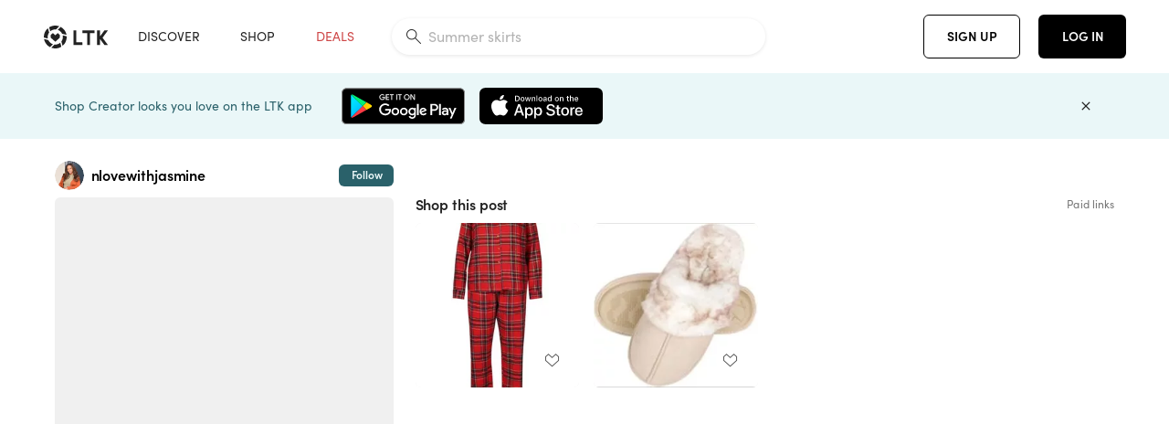

--- FILE ---
content_type: text/html; charset=utf-8
request_url: https://www.shopltk.com/explore/nlovewithjasmine/posts/2ba4fb5a-223a-11eb-b089-0242ac110004
body_size: 70153
content:
<!doctype html>
<html data-n-head-ssr lang="en" data-n-head="%7B%22lang%22:%7B%22ssr%22:%22en%22%7D%7D">
  <head >
    <meta data-n-head="ssr" data-hid="charset" charset="utf-8"><meta data-n-head="ssr" name="viewport" content="width=device-width, initial-scale=1"><meta data-n-head="ssr" name="referrer" content="always"><meta data-n-head="ssr" name="color-scheme" content="light"><meta data-n-head="ssr" name="application-name" content="LTK"><meta data-n-head="ssr" name="msapplication-TileColor" content="#FFFFFF"><meta data-n-head="ssr" name="msapplication-TileImage" content="/favicon-144.png?v=4"><meta data-n-head="ssr" data-hid="mobile-web-app-capable" name="mobile-web-app-capable" content="yes"><meta data-n-head="ssr" data-hid="apple-mobile-web-app-capable" name="apple-mobile-web-app-capable" content="yes"><meta data-n-head="ssr" data-hid="apple-mobile-web-app-status-bar-style" name="apple-mobile-web-app-status-bar-style" content="default"><meta data-n-head="ssr" data-hid="apple-mobile-web-app-title" name="apple-mobile-web-app-title" content="LTK"><meta data-n-head="ssr" data-hid="theme-color" name="theme-color" content="#FFFFFF"><meta data-n-head="ssr" data-hid="og:type" name="og:type" property="og:type" content="website"><meta data-n-head="ssr" data-hid="og:site_name" name="og:site_name" property="og:site_name" content="LTK"><meta data-n-head="ssr" data-hid="twitter:site" name="twitter:site" property="twitter:site" content="@liketoknow.it"><meta data-n-head="ssr" data-hid="twitter:creator" name="twitter:creator" property="twitter:creator" content="@liketoknow.it"><meta data-n-head="ssr" data-hid="og:title" property="og:title" content="nlovewithjasmine on LTK"><meta data-n-head="ssr" data-hid="description" name="description" content="Shop the latest from nlovewithjasmine on LTK, the easiest way to shop everything from your favorite creators."><meta data-n-head="ssr" data-hid="og:description" property="og:description" content="Shop the latest from nlovewithjasmine on LTK, the easiest way to shop everything from your favorite creators."><meta data-n-head="ssr" data-hid="og:url" property="og:url" content="https://www.shopltk.com/explore/nlovewithjasmine/posts/2ba4fb5a-223a-11eb-b089-0242ac110004"><meta data-n-head="ssr" data-hid="al:ios:url" property="al:ios:url" content="com.rewardstyle.ltk://explore/nlovewithjasmine/posts/2ba4fb5a-223a-11eb-b089-0242ac110004"><meta data-n-head="ssr" data-hid="al:ios:app_name" property="al:ios:app_name" content="LTK"><meta data-n-head="ssr" data-hid="al:ios:app_store_id" property="al:ios:app_store_id" content="1154027990"><meta data-n-head="ssr" data-hid="al:android:url" property="al:android:url" content="com.rewardstyle.liketoknowit://explore/nlovewithjasmine/posts/2ba4fb5a-223a-11eb-b089-0242ac110004"><meta data-n-head="ssr" data-hid="al:android:app_name" property="al:android:app_name" content="LTK"><meta data-n-head="ssr" data-hid="al:android:package" property="al:android:package" content="com.rewardstyle.liketoknowit"><meta data-n-head="ssr" data-hid="branch:deeplink:$deeplink_path" property="branch:deeplink:$deeplink_path" content="/explore/nlovewithjasmine/posts/2ba4fb5a-223a-11eb-b089-0242ac110004"><meta data-n-head="ssr" data-hid="branch:deeplink:app_url" property="branch:deeplink:app_url" content="explore/nlovewithjasmine/posts/2ba4fb5a-223a-11eb-b089-0242ac110004"><meta data-n-head="ssr" data-hid="branch:deeplink:title" property="branch:deeplink:title" content="Get my full shop experience"><meta data-n-head="ssr" data-hid="branch:deeplink:subtitle" property="branch:deeplink:subtitle" content="Download the LTK app now to shop all of my favorite finds in one place."><meta data-n-head="ssr" data-hid="branch:deeplink:button" property="branch:deeplink:button" content="Get the free LTK app"><meta data-n-head="ssr" data-hid="branch:deeplink:getButton" property="branch:deeplink:getButton" content="GET"><meta data-n-head="ssr" data-hid="branch:deeplink:openButton" property="branch:deeplink:openButton" content="OPEN"><meta data-n-head="ssr" data-hid="branch:deeplink:page" property="branch:deeplink:page" content="post_page"><meta data-n-head="ssr" data-hid="branch:deeplink:continue" property="branch:deeplink:continue" content="Continue on web"><meta data-n-head="ssr" data-hid="branch:deeplink:title_treatment" property="branch:deeplink:title_treatment" content="Get my full LTK experience"><meta data-n-head="ssr" data-hid="branch:deeplink:subtitle_treatment" property="branch:deeplink:subtitle_treatment" content="Download the LTK app to shop my favorites and get notified when I post fresh content."><meta data-n-head="ssr" data-hid="branch:deeplink:button_treatment" property="branch:deeplink:button_treatment" content="Get the LTK app"><meta data-n-head="ssr" data-hid="branch:deeplink:avatarUrl" property="branch:deeplink:avatarUrl" content="https://avatar-cdn.liketoknow.it/d6bd8049-17da-11ea-888c-31e4d3aabaf5.3b286bfc-7c4f-416b-9623-c249c5e533cf"><meta data-n-head="ssr" data-hid="og:image" property="og:image" content="https://images.liketoknow.it/2ba4fb5a-223a-11eb-b089-0242ac110004"><meta data-n-head="ssr" data-hid="og:image:secure_url" property="og:image:secure_url" content="https://images.liketoknow.it/2ba4fb5a-223a-11eb-b089-0242ac110004"><meta data-n-head="ssr" data-hid="og:image:width" property="og:image:width" content="1366"><meta data-n-head="ssr" data-hid="og:image:height" property="og:image:height" content="2048"><meta data-n-head="ssr" data-hid="twitter:card" name="twitter:card" content="summary_large_image"><title>nlovewithjasmine on LTK</title><link data-n-head="ssr" rel="icon" type="image/png" href="/favicon.png?v=4" sizes="32x32"><link data-n-head="ssr" rel="icon" type="image/png" href="/favicon-128.png?v=4" sizes="128x128"><link data-n-head="ssr" rel="icon" type="image/png" href="/favicon-192.png?v=4" sizes="192x192"><link data-n-head="ssr" rel="shortcut icon" type="image/png" href="/favicon-196.png?v=4" sizes="196x196"><link data-n-head="ssr" rel="apple-touch-icon" href="/favicon-152.png?v=4" sizes="152x152"><link data-n-head="ssr" rel="apple-touch-icon" href="/favicon-180.png?v=4" sizes="180x180"><link data-n-head="ssr" data-hid="apple-touch-startup-image-iphonexsmax" rel="apple-touch-startup-image" href="/static/icons/splash_iphonexsmax_1242x2688.6b17fa.png" media="(device-width: 414px) and (device-height: 896px) and (-webkit-device-pixel-ratio: 3)"><link data-n-head="ssr" data-hid="apple-touch-startup-image-iphonexr" rel="apple-touch-startup-image" href="/static/icons/splash_iphonexr_828x1792.6b17fa.png" media="(device-width: 414px) and (device-height: 896px) and (-webkit-device-pixel-ratio: 2)"><link data-n-head="ssr" data-hid="apple-touch-startup-image-iphonex" rel="apple-touch-startup-image" href="/static/icons/splash_iphonex_1125x2436.6b17fa.png" media="(device-width: 375px) and (device-height: 812px) and (-webkit-device-pixel-ratio: 3)"><link data-n-head="ssr" data-hid="apple-touch-startup-image-iphoneplus" rel="apple-touch-startup-image" href="/static/icons/splash_iphoneplus_1242x2208.6b17fa.png" media="(device-width: 414px) and (device-height: 736px) and (-webkit-device-pixel-ratio: 3)"><link data-n-head="ssr" data-hid="apple-touch-startup-image-iphone6" rel="apple-touch-startup-image" href="/static/icons/splash_iphone6_750x1334.6b17fa.png" media="(device-width: 375px) and (device-height: 667px) and (-webkit-device-pixel-ratio: 2)"><link data-n-head="ssr" data-hid="apple-touch-startup-image-iphone5" rel="apple-touch-startup-image" href="/static/icons/splash_iphone5_640x1136.6b17fa.png" media="(device-width: 320px) and (device-height: 568px) and (-webkit-device-pixel-ratio: 2)"><link data-n-head="ssr" data-hid="shortcut-icon" rel="shortcut icon" href="/static/icons/icon_64x64.6b17fa.png"><link data-n-head="ssr" data-hid="apple-touch-icon" rel="apple-touch-icon" href="/static/icons/icon_512x512.6b17fa.png" sizes="512x512"><link data-n-head="ssr" media="(device-width: 320px) and (device-height: 568px) and (-webkit-device-pixel-ratio: 2)" rel="apple-touch-startup-image" data-hid="apple-touch-startup-image-iphonese"><link data-n-head="ssr" media="(device-width: 768px) and (device-height: 1024px) and (-webkit-device-pixel-ratio: 2)" rel="apple-touch-startup-image" data-hid="apple-touch-startup-image-ipad"><link data-n-head="ssr" media="(device-width: 834px) and (device-height: 1112px) and (-webkit-device-pixel-ratio: 2)" rel="apple-touch-startup-image" data-hid="apple-touch-startup-image-ipadpro1"><link data-n-head="ssr" media="(device-width: 834px) and (device-height: 1194px) and (-webkit-device-pixel-ratio: 2)" rel="apple-touch-startup-image" data-hid="apple-touch-startup-image-ipadpro2"><link data-n-head="ssr" media="(device-width: 1024px) and (device-height: 1366px) and (-webkit-device-pixel-ratio: 2)" rel="apple-touch-startup-image" data-hid="apple-touch-startup-image-ipadpro3"><link data-n-head="ssr" rel="manifest" href="/static/manifest.2afe73c5.json" data-hid="manifest"><link data-n-head="ssr" rel="canonical" href="https://www.shopltk.com/explore/nlovewithjasmine/posts/2ba4fb5a-223a-11eb-b089-0242ac110004"><link data-n-head="ssr" vmid="preload" rel="preload" as="image" imagesrcset="https://images.liketoknow.it/2ba4fb5a-223a-11eb-b089-0242ac110004?v=0&amp;auto=format&amp;fm=webp&amp;w=450&amp;q=80&amp;dpr=1 1x, https://images.liketoknow.it/2ba4fb5a-223a-11eb-b089-0242ac110004?v=0&amp;auto=format&amp;fm=webp&amp;w=450&amp;q=80&amp;dpr=2 2x, https://images.liketoknow.it/2ba4fb5a-223a-11eb-b089-0242ac110004?v=0&amp;auto=format&amp;fm=webp&amp;w=450&amp;q=80&amp;dpr=3 3x"><style data-n-head="vuetify" type="text/css" id="vuetify-theme-stylesheet" nonce="undefined">:root {
  --v-anchor-base: #0469E0;
  --v-primary-base: #000000;
  --v-secondary-base: #5f797d;
  --v-accent-base: #b4d6db;
  --v-error-base: #fe636d;
  --v-info-base: #2196f3;
  --v-success-base: #51ca98;
  --v-warning-base: #ffb300;
  --v-ltk-black-base: #000000;
  --v-ltk-white-base: #ffffff;
  --v-grey-80-base: #222222;
  --v-grey-70-base: #525252;
  --v-grey-50-base: #757575;
  --v-disabled-grey-base: #9e9e9e;
  --v-grey-30-base: #cccccc;
  --v-grey-20-base: #ebebeb;
  --v-grey-10-base: #f0f0f0;
  --v-grey-5-base: #fafafa;
  --v-success-50-base: #1b8659;
  --v-success-40-base: #51ca98;
  --v-success-20-base: #91e3c1;
  --v-success-10-base: #def3ea;
  --v-success-90-base: #0f4b32;
  --v-warning-40-base: #ffb300;
  --v-warning-20-base: #fed983;
  --v-warning-10-base: #feeecd;
  --v-warning-90-base: #664800;
  --v-error-50-base: #ce4646;
  --v-error-40-base: #fe636d;
  --v-error-20-base: #ef9086;
  --v-error-10-base: #fde9e8;
  --v-error-90-base: #5d1710;
  --v-link-light-base: #0469e0;
  --v-link-dark-base: #43b9d3;
  --v-secondary-70-base: #2d3c3f;
  --v-secondary-60-base: #2a616a;
  --v-secondary-50-base: #5f797d;
  --v-secondary-30-base: #b4d6db;
  --v-secondary-20-base: #d7f0f0;
  --v-secondary-10-base: #eaf7f8;
  --v-creator-secondary-70-base: #13183d;
  --v-creator-secondary-60-base: #3c576d;
  --v-creator-secondary-50-base: #5d7a79;
  --v-creator-secondary-30-base: #90a9aa;
  --v-creator-secondary-20-base: #b0c6c3;
  --v-creator-secondary-10-base: #d3e1de;
  --v-brand-secondary-70-base: #2c432d;
  --v-brand-secondary-60-base: #527a70;
  --v-brand-secondary-50-base: #577f68;
  --v-brand-secondary-30-base: #96c0a7;
  --v-brand-secondary-20-base: #b6d5bf;
  --v-brand-secondary-10-base: #d9eadc;
  --v-warm-grey-40-base: #cdc5ba;
  --v-warm-grey-30-base: #e6e2dc;
  --v-warm-grey-20-base: #ebe8e3;
  --v-warm-grey-10-base: #f5f4f3;
  --v-warm-grey-5-base: #faf9f8;
  --v-dusty-rose-40-base: #a4999a;
  --v-dusty-rose-30-base: #dbd6d7;
  --v-dusty-rose-20-base: #e5ddde;
  --v-dusty-rose-10-base: #edebeb;
  --v-dusty-rose-5-base: #f8f6f7;
  --v-creamy-tan-40-base: #ebd7c0;
  --v-creamy-tan-30-base: #f0e2d0;
  --v-creamy-tan-20-base: #f7efe6;
  --v-creamy-tan-10-base: #fbf7f2;
  --v-creamy-tan-5-base: #fdfcfa;
}

.v-application a { color: var(--v-anchor-base); }
.v-application .primary {
  background-color: var(--v-primary-base) !important;
  border-color: var(--v-primary-base) !important;
}
.v-application .primary--text {
  color: var(--v-primary-base) !important;
  caret-color: var(--v-primary-base) !important;
}
.v-application .secondary {
  background-color: var(--v-secondary-base) !important;
  border-color: var(--v-secondary-base) !important;
}
.v-application .secondary--text {
  color: var(--v-secondary-base) !important;
  caret-color: var(--v-secondary-base) !important;
}
.v-application .accent {
  background-color: var(--v-accent-base) !important;
  border-color: var(--v-accent-base) !important;
}
.v-application .accent--text {
  color: var(--v-accent-base) !important;
  caret-color: var(--v-accent-base) !important;
}
.v-application .error {
  background-color: var(--v-error-base) !important;
  border-color: var(--v-error-base) !important;
}
.v-application .error--text {
  color: var(--v-error-base) !important;
  caret-color: var(--v-error-base) !important;
}
.v-application .info {
  background-color: var(--v-info-base) !important;
  border-color: var(--v-info-base) !important;
}
.v-application .info--text {
  color: var(--v-info-base) !important;
  caret-color: var(--v-info-base) !important;
}
.v-application .success {
  background-color: var(--v-success-base) !important;
  border-color: var(--v-success-base) !important;
}
.v-application .success--text {
  color: var(--v-success-base) !important;
  caret-color: var(--v-success-base) !important;
}
.v-application .warning {
  background-color: var(--v-warning-base) !important;
  border-color: var(--v-warning-base) !important;
}
.v-application .warning--text {
  color: var(--v-warning-base) !important;
  caret-color: var(--v-warning-base) !important;
}
.v-application .ltk-black {
  background-color: var(--v-ltk-black-base) !important;
  border-color: var(--v-ltk-black-base) !important;
}
.v-application .ltk-black--text {
  color: var(--v-ltk-black-base) !important;
  caret-color: var(--v-ltk-black-base) !important;
}
.v-application .ltk-white {
  background-color: var(--v-ltk-white-base) !important;
  border-color: var(--v-ltk-white-base) !important;
}
.v-application .ltk-white--text {
  color: var(--v-ltk-white-base) !important;
  caret-color: var(--v-ltk-white-base) !important;
}
.v-application .grey-80 {
  background-color: var(--v-grey-80-base) !important;
  border-color: var(--v-grey-80-base) !important;
}
.v-application .grey-80--text {
  color: var(--v-grey-80-base) !important;
  caret-color: var(--v-grey-80-base) !important;
}
.v-application .grey-70 {
  background-color: var(--v-grey-70-base) !important;
  border-color: var(--v-grey-70-base) !important;
}
.v-application .grey-70--text {
  color: var(--v-grey-70-base) !important;
  caret-color: var(--v-grey-70-base) !important;
}
.v-application .grey-50 {
  background-color: var(--v-grey-50-base) !important;
  border-color: var(--v-grey-50-base) !important;
}
.v-application .grey-50--text {
  color: var(--v-grey-50-base) !important;
  caret-color: var(--v-grey-50-base) !important;
}
.v-application .disabled-grey {
  background-color: var(--v-disabled-grey-base) !important;
  border-color: var(--v-disabled-grey-base) !important;
}
.v-application .disabled-grey--text {
  color: var(--v-disabled-grey-base) !important;
  caret-color: var(--v-disabled-grey-base) !important;
}
.v-application .grey-30 {
  background-color: var(--v-grey-30-base) !important;
  border-color: var(--v-grey-30-base) !important;
}
.v-application .grey-30--text {
  color: var(--v-grey-30-base) !important;
  caret-color: var(--v-grey-30-base) !important;
}
.v-application .grey-20 {
  background-color: var(--v-grey-20-base) !important;
  border-color: var(--v-grey-20-base) !important;
}
.v-application .grey-20--text {
  color: var(--v-grey-20-base) !important;
  caret-color: var(--v-grey-20-base) !important;
}
.v-application .grey-10 {
  background-color: var(--v-grey-10-base) !important;
  border-color: var(--v-grey-10-base) !important;
}
.v-application .grey-10--text {
  color: var(--v-grey-10-base) !important;
  caret-color: var(--v-grey-10-base) !important;
}
.v-application .grey-5 {
  background-color: var(--v-grey-5-base) !important;
  border-color: var(--v-grey-5-base) !important;
}
.v-application .grey-5--text {
  color: var(--v-grey-5-base) !important;
  caret-color: var(--v-grey-5-base) !important;
}
.v-application .success-50 {
  background-color: var(--v-success-50-base) !important;
  border-color: var(--v-success-50-base) !important;
}
.v-application .success-50--text {
  color: var(--v-success-50-base) !important;
  caret-color: var(--v-success-50-base) !important;
}
.v-application .success-40 {
  background-color: var(--v-success-40-base) !important;
  border-color: var(--v-success-40-base) !important;
}
.v-application .success-40--text {
  color: var(--v-success-40-base) !important;
  caret-color: var(--v-success-40-base) !important;
}
.v-application .success-20 {
  background-color: var(--v-success-20-base) !important;
  border-color: var(--v-success-20-base) !important;
}
.v-application .success-20--text {
  color: var(--v-success-20-base) !important;
  caret-color: var(--v-success-20-base) !important;
}
.v-application .success-10 {
  background-color: var(--v-success-10-base) !important;
  border-color: var(--v-success-10-base) !important;
}
.v-application .success-10--text {
  color: var(--v-success-10-base) !important;
  caret-color: var(--v-success-10-base) !important;
}
.v-application .success-90 {
  background-color: var(--v-success-90-base) !important;
  border-color: var(--v-success-90-base) !important;
}
.v-application .success-90--text {
  color: var(--v-success-90-base) !important;
  caret-color: var(--v-success-90-base) !important;
}
.v-application .warning-40 {
  background-color: var(--v-warning-40-base) !important;
  border-color: var(--v-warning-40-base) !important;
}
.v-application .warning-40--text {
  color: var(--v-warning-40-base) !important;
  caret-color: var(--v-warning-40-base) !important;
}
.v-application .warning-20 {
  background-color: var(--v-warning-20-base) !important;
  border-color: var(--v-warning-20-base) !important;
}
.v-application .warning-20--text {
  color: var(--v-warning-20-base) !important;
  caret-color: var(--v-warning-20-base) !important;
}
.v-application .warning-10 {
  background-color: var(--v-warning-10-base) !important;
  border-color: var(--v-warning-10-base) !important;
}
.v-application .warning-10--text {
  color: var(--v-warning-10-base) !important;
  caret-color: var(--v-warning-10-base) !important;
}
.v-application .warning-90 {
  background-color: var(--v-warning-90-base) !important;
  border-color: var(--v-warning-90-base) !important;
}
.v-application .warning-90--text {
  color: var(--v-warning-90-base) !important;
  caret-color: var(--v-warning-90-base) !important;
}
.v-application .error-50 {
  background-color: var(--v-error-50-base) !important;
  border-color: var(--v-error-50-base) !important;
}
.v-application .error-50--text {
  color: var(--v-error-50-base) !important;
  caret-color: var(--v-error-50-base) !important;
}
.v-application .error-40 {
  background-color: var(--v-error-40-base) !important;
  border-color: var(--v-error-40-base) !important;
}
.v-application .error-40--text {
  color: var(--v-error-40-base) !important;
  caret-color: var(--v-error-40-base) !important;
}
.v-application .error-20 {
  background-color: var(--v-error-20-base) !important;
  border-color: var(--v-error-20-base) !important;
}
.v-application .error-20--text {
  color: var(--v-error-20-base) !important;
  caret-color: var(--v-error-20-base) !important;
}
.v-application .error-10 {
  background-color: var(--v-error-10-base) !important;
  border-color: var(--v-error-10-base) !important;
}
.v-application .error-10--text {
  color: var(--v-error-10-base) !important;
  caret-color: var(--v-error-10-base) !important;
}
.v-application .error-90 {
  background-color: var(--v-error-90-base) !important;
  border-color: var(--v-error-90-base) !important;
}
.v-application .error-90--text {
  color: var(--v-error-90-base) !important;
  caret-color: var(--v-error-90-base) !important;
}
.v-application .link-light {
  background-color: var(--v-link-light-base) !important;
  border-color: var(--v-link-light-base) !important;
}
.v-application .link-light--text {
  color: var(--v-link-light-base) !important;
  caret-color: var(--v-link-light-base) !important;
}
.v-application .link-dark {
  background-color: var(--v-link-dark-base) !important;
  border-color: var(--v-link-dark-base) !important;
}
.v-application .link-dark--text {
  color: var(--v-link-dark-base) !important;
  caret-color: var(--v-link-dark-base) !important;
}
.v-application .secondary-70 {
  background-color: var(--v-secondary-70-base) !important;
  border-color: var(--v-secondary-70-base) !important;
}
.v-application .secondary-70--text {
  color: var(--v-secondary-70-base) !important;
  caret-color: var(--v-secondary-70-base) !important;
}
.v-application .secondary-60 {
  background-color: var(--v-secondary-60-base) !important;
  border-color: var(--v-secondary-60-base) !important;
}
.v-application .secondary-60--text {
  color: var(--v-secondary-60-base) !important;
  caret-color: var(--v-secondary-60-base) !important;
}
.v-application .secondary-50 {
  background-color: var(--v-secondary-50-base) !important;
  border-color: var(--v-secondary-50-base) !important;
}
.v-application .secondary-50--text {
  color: var(--v-secondary-50-base) !important;
  caret-color: var(--v-secondary-50-base) !important;
}
.v-application .secondary-30 {
  background-color: var(--v-secondary-30-base) !important;
  border-color: var(--v-secondary-30-base) !important;
}
.v-application .secondary-30--text {
  color: var(--v-secondary-30-base) !important;
  caret-color: var(--v-secondary-30-base) !important;
}
.v-application .secondary-20 {
  background-color: var(--v-secondary-20-base) !important;
  border-color: var(--v-secondary-20-base) !important;
}
.v-application .secondary-20--text {
  color: var(--v-secondary-20-base) !important;
  caret-color: var(--v-secondary-20-base) !important;
}
.v-application .secondary-10 {
  background-color: var(--v-secondary-10-base) !important;
  border-color: var(--v-secondary-10-base) !important;
}
.v-application .secondary-10--text {
  color: var(--v-secondary-10-base) !important;
  caret-color: var(--v-secondary-10-base) !important;
}
.v-application .creator-secondary-70 {
  background-color: var(--v-creator-secondary-70-base) !important;
  border-color: var(--v-creator-secondary-70-base) !important;
}
.v-application .creator-secondary-70--text {
  color: var(--v-creator-secondary-70-base) !important;
  caret-color: var(--v-creator-secondary-70-base) !important;
}
.v-application .creator-secondary-60 {
  background-color: var(--v-creator-secondary-60-base) !important;
  border-color: var(--v-creator-secondary-60-base) !important;
}
.v-application .creator-secondary-60--text {
  color: var(--v-creator-secondary-60-base) !important;
  caret-color: var(--v-creator-secondary-60-base) !important;
}
.v-application .creator-secondary-50 {
  background-color: var(--v-creator-secondary-50-base) !important;
  border-color: var(--v-creator-secondary-50-base) !important;
}
.v-application .creator-secondary-50--text {
  color: var(--v-creator-secondary-50-base) !important;
  caret-color: var(--v-creator-secondary-50-base) !important;
}
.v-application .creator-secondary-30 {
  background-color: var(--v-creator-secondary-30-base) !important;
  border-color: var(--v-creator-secondary-30-base) !important;
}
.v-application .creator-secondary-30--text {
  color: var(--v-creator-secondary-30-base) !important;
  caret-color: var(--v-creator-secondary-30-base) !important;
}
.v-application .creator-secondary-20 {
  background-color: var(--v-creator-secondary-20-base) !important;
  border-color: var(--v-creator-secondary-20-base) !important;
}
.v-application .creator-secondary-20--text {
  color: var(--v-creator-secondary-20-base) !important;
  caret-color: var(--v-creator-secondary-20-base) !important;
}
.v-application .creator-secondary-10 {
  background-color: var(--v-creator-secondary-10-base) !important;
  border-color: var(--v-creator-secondary-10-base) !important;
}
.v-application .creator-secondary-10--text {
  color: var(--v-creator-secondary-10-base) !important;
  caret-color: var(--v-creator-secondary-10-base) !important;
}
.v-application .brand-secondary-70 {
  background-color: var(--v-brand-secondary-70-base) !important;
  border-color: var(--v-brand-secondary-70-base) !important;
}
.v-application .brand-secondary-70--text {
  color: var(--v-brand-secondary-70-base) !important;
  caret-color: var(--v-brand-secondary-70-base) !important;
}
.v-application .brand-secondary-60 {
  background-color: var(--v-brand-secondary-60-base) !important;
  border-color: var(--v-brand-secondary-60-base) !important;
}
.v-application .brand-secondary-60--text {
  color: var(--v-brand-secondary-60-base) !important;
  caret-color: var(--v-brand-secondary-60-base) !important;
}
.v-application .brand-secondary-50 {
  background-color: var(--v-brand-secondary-50-base) !important;
  border-color: var(--v-brand-secondary-50-base) !important;
}
.v-application .brand-secondary-50--text {
  color: var(--v-brand-secondary-50-base) !important;
  caret-color: var(--v-brand-secondary-50-base) !important;
}
.v-application .brand-secondary-30 {
  background-color: var(--v-brand-secondary-30-base) !important;
  border-color: var(--v-brand-secondary-30-base) !important;
}
.v-application .brand-secondary-30--text {
  color: var(--v-brand-secondary-30-base) !important;
  caret-color: var(--v-brand-secondary-30-base) !important;
}
.v-application .brand-secondary-20 {
  background-color: var(--v-brand-secondary-20-base) !important;
  border-color: var(--v-brand-secondary-20-base) !important;
}
.v-application .brand-secondary-20--text {
  color: var(--v-brand-secondary-20-base) !important;
  caret-color: var(--v-brand-secondary-20-base) !important;
}
.v-application .brand-secondary-10 {
  background-color: var(--v-brand-secondary-10-base) !important;
  border-color: var(--v-brand-secondary-10-base) !important;
}
.v-application .brand-secondary-10--text {
  color: var(--v-brand-secondary-10-base) !important;
  caret-color: var(--v-brand-secondary-10-base) !important;
}
.v-application .warm-grey-40 {
  background-color: var(--v-warm-grey-40-base) !important;
  border-color: var(--v-warm-grey-40-base) !important;
}
.v-application .warm-grey-40--text {
  color: var(--v-warm-grey-40-base) !important;
  caret-color: var(--v-warm-grey-40-base) !important;
}
.v-application .warm-grey-30 {
  background-color: var(--v-warm-grey-30-base) !important;
  border-color: var(--v-warm-grey-30-base) !important;
}
.v-application .warm-grey-30--text {
  color: var(--v-warm-grey-30-base) !important;
  caret-color: var(--v-warm-grey-30-base) !important;
}
.v-application .warm-grey-20 {
  background-color: var(--v-warm-grey-20-base) !important;
  border-color: var(--v-warm-grey-20-base) !important;
}
.v-application .warm-grey-20--text {
  color: var(--v-warm-grey-20-base) !important;
  caret-color: var(--v-warm-grey-20-base) !important;
}
.v-application .warm-grey-10 {
  background-color: var(--v-warm-grey-10-base) !important;
  border-color: var(--v-warm-grey-10-base) !important;
}
.v-application .warm-grey-10--text {
  color: var(--v-warm-grey-10-base) !important;
  caret-color: var(--v-warm-grey-10-base) !important;
}
.v-application .warm-grey-5 {
  background-color: var(--v-warm-grey-5-base) !important;
  border-color: var(--v-warm-grey-5-base) !important;
}
.v-application .warm-grey-5--text {
  color: var(--v-warm-grey-5-base) !important;
  caret-color: var(--v-warm-grey-5-base) !important;
}
.v-application .dusty-rose-40 {
  background-color: var(--v-dusty-rose-40-base) !important;
  border-color: var(--v-dusty-rose-40-base) !important;
}
.v-application .dusty-rose-40--text {
  color: var(--v-dusty-rose-40-base) !important;
  caret-color: var(--v-dusty-rose-40-base) !important;
}
.v-application .dusty-rose-30 {
  background-color: var(--v-dusty-rose-30-base) !important;
  border-color: var(--v-dusty-rose-30-base) !important;
}
.v-application .dusty-rose-30--text {
  color: var(--v-dusty-rose-30-base) !important;
  caret-color: var(--v-dusty-rose-30-base) !important;
}
.v-application .dusty-rose-20 {
  background-color: var(--v-dusty-rose-20-base) !important;
  border-color: var(--v-dusty-rose-20-base) !important;
}
.v-application .dusty-rose-20--text {
  color: var(--v-dusty-rose-20-base) !important;
  caret-color: var(--v-dusty-rose-20-base) !important;
}
.v-application .dusty-rose-10 {
  background-color: var(--v-dusty-rose-10-base) !important;
  border-color: var(--v-dusty-rose-10-base) !important;
}
.v-application .dusty-rose-10--text {
  color: var(--v-dusty-rose-10-base) !important;
  caret-color: var(--v-dusty-rose-10-base) !important;
}
.v-application .dusty-rose-5 {
  background-color: var(--v-dusty-rose-5-base) !important;
  border-color: var(--v-dusty-rose-5-base) !important;
}
.v-application .dusty-rose-5--text {
  color: var(--v-dusty-rose-5-base) !important;
  caret-color: var(--v-dusty-rose-5-base) !important;
}
.v-application .creamy-tan-40 {
  background-color: var(--v-creamy-tan-40-base) !important;
  border-color: var(--v-creamy-tan-40-base) !important;
}
.v-application .creamy-tan-40--text {
  color: var(--v-creamy-tan-40-base) !important;
  caret-color: var(--v-creamy-tan-40-base) !important;
}
.v-application .creamy-tan-30 {
  background-color: var(--v-creamy-tan-30-base) !important;
  border-color: var(--v-creamy-tan-30-base) !important;
}
.v-application .creamy-tan-30--text {
  color: var(--v-creamy-tan-30-base) !important;
  caret-color: var(--v-creamy-tan-30-base) !important;
}
.v-application .creamy-tan-20 {
  background-color: var(--v-creamy-tan-20-base) !important;
  border-color: var(--v-creamy-tan-20-base) !important;
}
.v-application .creamy-tan-20--text {
  color: var(--v-creamy-tan-20-base) !important;
  caret-color: var(--v-creamy-tan-20-base) !important;
}
.v-application .creamy-tan-10 {
  background-color: var(--v-creamy-tan-10-base) !important;
  border-color: var(--v-creamy-tan-10-base) !important;
}
.v-application .creamy-tan-10--text {
  color: var(--v-creamy-tan-10-base) !important;
  caret-color: var(--v-creamy-tan-10-base) !important;
}
.v-application .creamy-tan-5 {
  background-color: var(--v-creamy-tan-5-base) !important;
  border-color: var(--v-creamy-tan-5-base) !important;
}
.v-application .creamy-tan-5--text {
  color: var(--v-creamy-tan-5-base) !important;
  caret-color: var(--v-creamy-tan-5-base) !important;
}</style><script data-n-head="ssr" data-hid="gtm-script">window['dataLayer']=[];if(!window._gtm_init){window._gtm_init=1;(function(w,n,d,m,e,p){w[d]=(w[d]==1||n[d]=='yes'||n[d]==1||n[m]==1||(w[e]&&w[e][p]&&w[e][p]()))?1:0})(window,navigator,'doNotTrack','msDoNotTrack','external','msTrackingProtectionEnabled');(function(w,d,s,l,x,y){w[x]={};w._gtm_inject=function(i){if(w.doNotTrack||w[x][i])return;w[x][i]=1;w[l]=w[l]||[];w[l].push({'gtm.start':new Date().getTime(),event:'gtm.js'});var f=d.getElementsByTagName(s)[0],j=d.createElement(s);j.async=true;j.src='https://www.googletagmanager.com/gtm.js?id='+i;f.parentNode.insertBefore(j,f);}})(window,document,'script','dataLayer','_gtm_ids','_gtm_inject')};["GTM-TFZXHKL&"].forEach(function(i){window._gtm_inject(i)})</script><script data-n-head="ssr" type="application/ld+json">{"@context":"http://schema.org/","@type":"BlogPosting","sharedContent":{"@type":"CreativeWork","thumbnailUrl":"https://images.liketoknow.it/2ba4fb5a-223a-11eb-b089-0242ac110004","text":"#liketkit @liketoknow.it http://liketk.it/30FuB #LTKsalealert #LTKstyletip #LTKcurves @liketoknow.it.europe Shop your screenshot of this pic with the LIKEtoKNOW.it shopping app "},"articleBody":"#liketkit @liketoknow.it http://liketk.it/30FuB #LTKsalealert #LTKstyletip #LTKcurves @liketoknow.it.europe Shop your screenshot of this pic with the LIKEtoKNOW.it shopping app ","creator":{"@type":"Organization","description":"Shop all of my favorites right from my LTK shop!","logo":"https://avatar-cdn.liketoknow.it/d6bd8049-17da-11ea-888c-31e4d3aabaf5.3b286bfc-7c4f-416b-9623-c249c5e533cf","name":"nlovewithjasmine | LTK","url":"https://www.shopltk.com/explore/nlovewithjasmine"},"datePublished":"2020-11-09T03:18:45+00:00","headline":"Plus Brushed Check Long Sleeve Pj … Curated on LTK","image":"https://images.liketoknow.it/2ba4fb5a-223a-11eb-b089-0242ac110004","url":"https://www.shopltk.com/explore/nlovewithjasmine/posts/2ba4fb5a-223a-11eb-b089-0242ac110004"}</script><link rel="preload" href="/static/de91ff7.js" as="script"><link rel="preload" href="/static/87a29d2.js" as="script"><link rel="preload" href="/static/css/715a7ad.css" as="style"><link rel="preload" href="/static/8d2ec49.js" as="script"><link rel="preload" href="/static/css/98cc4cd.css" as="style"><link rel="preload" href="/static/cb7fb32.js" as="script"><link rel="preload" href="/static/css/3384c50.css" as="style"><link rel="preload" href="/static/c9f696e.js" as="script"><link rel="preload" href="/static/css/799f007.css" as="style"><link rel="preload" href="/static/788bd4d.js" as="script"><link rel="preload" href="/static/css/046a22e.css" as="style"><link rel="preload" href="/static/94e2adc.js" as="script"><link rel="preload" href="/static/css/ee5d34a.css" as="style"><link rel="preload" href="/static/977dee8.js" as="script"><link rel="preload" href="/static/css/beb8def.css" as="style"><link rel="preload" href="/static/0ab75b5.js" as="script"><link rel="stylesheet" href="/static/css/715a7ad.css"><link rel="stylesheet" href="/static/css/98cc4cd.css"><link rel="stylesheet" href="/static/css/3384c50.css"><link rel="stylesheet" href="/static/css/799f007.css"><link rel="stylesheet" href="/static/css/046a22e.css"><link rel="stylesheet" href="/static/css/ee5d34a.css"><link rel="stylesheet" href="/static/css/beb8def.css">
  </head>
  <body >
    <noscript data-n-head="ssr" data-hid="gtm-noscript" data-pbody="true"><iframe src="https://www.googletagmanager.com/ns.html?id=GTM-TFZXHKL&&" height="0" width="0" style="display:none;visibility:hidden" title="gtm"></iframe></noscript><div data-server-rendered="true" id="__nuxt"><!----><div id="__layout"><div data-app="true" data-fetch-key="DefaultLayout:0" id="app" class="v-application v-application--is-ltr theme--light"><div class="v-application--wrap"><header class="ltk-header site-header v-sheet theme--light elevation-0 v-toolbar v-app-bar v-app-bar--fixed" style="height:80px;margin-top:0px;transform:translateY(0px);left:0px;right:0px;" data-v-1082540e data-v-bc1016a8><div class="v-toolbar__content" style="height:80px;"><div class="container flex-nowrap pa-0 branch-journeys-top white fill-height" data-v-1082540e><div class="v-toolbar__items" data-v-1082540e><a href="/" class="ltk-logo d-flex align-self-center pr-md-3 pr-xl-5 pl-3 pl-md-0" data-v-290a3398 data-v-1082540e><svg height="25px" width="70px" viewBox="0 0 70 25" fill="none" xmlns="http://www.w3.org/2000/svg" xmlns:xlink="http://www.w3.org/1999/xlink" data-v-290a3398><title data-v-290a3398>LTK</title> <path fill-rule="evenodd" clip-rule="evenodd" d="M18.0692 18.9455C18.0568 18.8992 18.0217 18.8624 17.9759 18.8478C17.9302 18.8332 17.8801 18.8429 17.8431 18.8734C16.1555 20.2595 13.9917 20.9333 11.8132 20.751C11.7715 20.7471 11.7303 20.7621 11.7011 20.792L8.40645 24.0878C8.37213 24.1221 8.35794 24.1716 8.3689 24.2188C8.37986 24.266 8.41442 24.3042 8.46036 24.3199C9.77623 24.7694 11.1574 24.9991 12.5483 25C14.8553 25.0001 17.1172 24.3634 19.0837 23.1603C19.136 23.1275 19.1608 23.0646 19.1449 23.0051L18.0692 18.9455ZM4.90108 15.8862L0.40818 14.6886C0.361852 14.6762 0.312366 14.6882 0.276985 14.7206C0.241604 14.7529 0.225234 14.801 0.233586 14.8481C0.846198 18.4078 3.43142 21.9022 6.66602 23.544C6.68503 23.5536 6.70597 23.5588 6.72728 23.5593C6.76564 23.5599 6.80261 23.5449 6.82958 23.5177L9.81178 20.5354C9.8461 20.5011 9.86029 20.4516 9.84933 20.4044C9.83837 20.3572 9.80381 20.3189 9.75787 20.3032C7.69643 19.5969 5.87085 17.9343 4.99358 15.965C4.97652 15.926 4.94241 15.8969 4.90108 15.8862ZM24.9488 11.7277L20.8621 10.7238C20.8151 10.7123 20.7655 10.7256 20.7307 10.7591C20.6959 10.7926 20.6808 10.8415 20.6906 10.8888C21.1451 13.1006 20.6152 15.5141 19.2742 17.3471C19.249 17.3812 19.2406 17.4248 19.2515 17.4657L20.4388 21.9462C20.451 21.9928 20.4864 22.03 20.5325 22.0446C20.5464 22.0489 20.5608 22.0513 20.5754 22.0513C20.6083 22.0511 20.6402 22.0394 20.6654 22.0183C23.5931 19.5694 25.2753 15.6754 25.0554 11.856C25.0523 11.7944 25.0089 11.7422 24.9488 11.7277ZM12.5526 10.5747L9.97964 8.26938C9.92634 8.22097 9.84486 8.22097 9.79156 8.26938L7.62414 10.213C7.59422 10.2395 7.57724 10.2776 7.57758 10.3175V13.155C7.57748 13.1948 7.59441 13.2329 7.62414 13.2595L12.4564 17.5921C12.4821 17.6153 12.5155 17.6283 12.5502 17.6283C12.5866 17.6293 12.6222 17.6164 12.6494 17.5921L17.4817 13.2595C17.5112 13.2327 17.528 13.1948 17.5282 13.155V10.3175C17.5284 10.2776 17.5114 10.2396 17.4817 10.213L15.3143 8.26938C15.2607 8.22117 15.1792 8.22117 15.1256 8.26938L12.5526 10.5747ZM4.56108 3.1033C4.54834 3.05708 4.51276 3.02059 4.46679 3.00659C4.42083 2.99259 4.37087 3.00303 4.33441 3.03426C1.47964 5.46118 -0.138883 9.15351 0.00936958 12.9106C0.0118837 12.9722 0.0543641 13.025 0.114126 13.0407L4.18494 14.1253C4.19672 14.1284 4.20887 14.1301 4.22108 14.1302V14.1332C4.26299 14.133 4.30266 14.1143 4.32938 14.0821C4.35611 14.0499 4.36715 14.0075 4.35953 13.9664C3.95337 11.8016 4.48634 9.44496 5.78692 7.66142C5.81268 7.62621 5.8206 7.58107 5.80836 7.53922L4.56108 3.1033ZM24.8091 9.92765C24.1408 6.44918 21.6695 3.14057 18.5139 1.49574C18.4592 1.46696 18.392 1.47738 18.3485 1.5214L15.3933 4.4964C15.3591 4.53017 15.345 4.57921 15.3559 4.62594C15.3663 4.67281 15.4001 4.7111 15.4454 4.72736C17.4021 5.43552 19.1584 7.03514 20.0277 8.90177C20.0457 8.94055 20.0804 8.96909 20.122 8.97937L24.637 10.0877C24.648 10.0907 24.6593 10.0921 24.6707 10.092V10.0945C24.7127 10.0945 24.7525 10.0758 24.7793 10.0435C24.806 10.0113 24.817 9.96879 24.8091 9.92765ZM16.8219 0.808682C16.811 0.7617 16.7768 0.723523 16.7312 0.707541C13.1542 -0.550524 9.10605 -0.113043 5.9027 1.87762C5.84943 1.91046 5.82443 1.97454 5.84144 2.03465L6.97477 6.0673C6.98776 6.11323 7.02332 6.14939 7.06912 6.16323C7.0826 6.16739 7.09665 6.16945 7.11077 6.16936C7.1443 6.16985 7.1769 6.15836 7.20266 6.13696C8.93588 4.69651 11.1793 4.01603 13.4231 4.25017C13.4656 4.25461 13.5077 4.23954 13.5377 4.20923L16.7845 0.939113C16.8186 0.904897 16.8327 0.855665 16.8219 0.808682ZM42.2547 7.92899C42.2547 8.09033 42.4251 8.30501 42.5561 8.30501H47.378V21.0319C47.378 21.1958 47.5052 21.3571 47.6362 21.3571H50.307C50.438 21.3571 50.5691 21.1926 50.5691 21.0319V8.30501H55.3078C55.4369 8.30501 55.6092 8.09033 55.6092 7.92899V5.61951C55.6092 5.45882 55.4388 5.24414 55.3078 5.24414H42.5561C42.427 5.24414 42.2547 5.45882 42.2547 5.61951V7.92899ZM61.4816 11.5779H61.7063L66.2275 5.45228C66.3277 5.29037 66.5103 5.19713 66.7012 5.21027H69.8031C69.8555 5.20477 69.9076 5.22253 69.9455 5.2588C69.9835 5.29507 70.0033 5.34613 69.9997 5.39828C69.9997 5.50562 69.9781 5.55897 69.8923 5.66631L64.2952 13.3058L69.8903 20.8672C69.9768 20.9746 69.9984 21.0286 69.9984 21.1359C70.002 21.1881 69.9821 21.2391 69.9442 21.2754C69.9063 21.3117 69.8542 21.3294 69.8018 21.3239H66.6999C66.5089 21.3371 66.3264 21.2438 66.2262 21.0819L61.705 14.9602H61.4835V20.9811C61.4835 21.1424 61.3525 21.3571 61.2214 21.3571H58.5507C58.4196 21.3571 58.2925 21.1958 58.2925 21.0318V5.56417C58.2925 5.40284 58.4236 5.24215 58.5507 5.24215H61.2214C61.3525 5.24215 61.4835 5.40284 61.4835 5.56417L61.4816 11.5779ZM41.9512 18.293H35.5777L35.5797 5.56415C35.5797 5.40281 35.4486 5.24213 35.3176 5.24213H32.6468C32.5191 5.24213 32.388 5.40281 32.388 5.56415V21.0286C32.388 21.1925 32.5158 21.3538 32.6468 21.3538H41.9512C42.0803 21.3538 42.2527 21.1391 42.2527 20.9778V18.669C42.2527 18.5076 42.0823 18.293 41.9512 18.293Z" fill="#222222" data-v-290a3398></path></svg></a></div> <!----> <!----> <!----><!----><!----><!----><!----><!----><!----><!----><!----><!----><!----></div></div></header> <main class="v-main" style="padding-top:80px;padding-right:0px;padding-bottom:0!important;padding-left:0px;--vuetify-app-bar-height:0px;--branch-journey-banner-height:0px;"><div class="v-main__wrap"><!----> <div class="container ltk-post-page fill-height align-start pt-0 pt-md-6" data-v-cf1d275e data-v-cf1d275e><div class="row align-start" data-v-cf1d275e data-v-cf1d275e><div class="col col-12 align-self-start" data-v-cf1d275e data-v-cf1d275e><div data-v-cf1d275e><div class="row ltk-item justify-center" data-v-06a65688 data-v-06a65688 data-v-cf1d275e><div class="col-sm-6 col-md-4 col-12" data-v-06a65688 data-v-06a65688><div class="row ltk-profile-header flex-nowrap no-gutters align-center" data-v-86fc8f82 data-v-86fc8f82 data-v-06a65688><div class="col col-auto" data-v-86fc8f82 data-v-86fc8f82><a href="/explore/nlovewithjasmine" class="ltk-black--text nuxt-link-active" data-v-86fc8f82><div class="position-relative" data-v-86fc8f82><div alt="nlovewithjasmine on LTK" class="v-avatar mr-2" style="height:32px;min-width:32px;width:32px;" data-v-86fc8f82><img src="https://avatar-cdn.liketoknow.it/d6bd8049-17da-11ea-888c-31e4d3aabaf5.3b286bfc-7c4f-416b-9623-c249c5e533cf?v=0&amp;auto=format&amp;fm=webp&amp;w=100&amp;h=100&amp;fit=crop&amp;q=80&amp;dpr=1" loading="lazy" width="32" height="32" alt="nlovewithjasmine on LTK" class="c-image" data-v-d05415aa></div> <!----><!----><!----></div></a></div> <div class="col-sm-7 col-8" data-v-86fc8f82 data-v-86fc8f82><a href="/explore/nlovewithjasmine" class="ltk-black--text d-block mr-2 nuxt-link-active" data-v-86fc8f82><div class="text-truncate text-subtitle-subtitle1-sofiapro"><!---->nlovewithjasmine
    </div></a> <!----></div> <!----></div> <div class="row my-2 no-gutters" data-v-06a65688 data-v-06a65688><div class="ltk-hero-img-container col col-12" data-v-06a65688 data-v-06a65688><div class="client-only-placeholder" data-v-06a65688 data-v-06a65688><div payload="[object Object]" data-v-5cfe282b data-v-06a65688><div><a href="/explore/nlovewithjasmine/posts/2ba4fb5a-223a-11eb-b089-0242ac110004" aria-current="page" tabindex="0" class="nuxt-link-exact-active nuxt-link-active v-card v-card--flat v-card--link v-sheet theme--light" style="max-height:100%;max-width:100%;width:450px;" data-v-5cfe282b><div max-height="100%" max-width="100%" srcset="https://images.liketoknow.it/2ba4fb5a-223a-11eb-b089-0242ac110004?v=0&amp;auto=format&amp;fm=webp&amp;w=450&amp;q=80&amp;dpr=1 1x, https://images.liketoknow.it/2ba4fb5a-223a-11eb-b089-0242ac110004?v=0&amp;auto=format&amp;fm=webp&amp;w=450&amp;q=80&amp;dpr=2 2x, https://images.liketoknow.it/2ba4fb5a-223a-11eb-b089-0242ac110004?v=0&amp;auto=format&amp;fm=webp&amp;w=450&amp;q=80&amp;dpr=3 3x" alt="#liketkit @liketoknow.it http://liketk.it/30FuB #LTKsalealert #LTKstyletip #LTKcurves @liketoknow.it.europe Shop your screenshot of this pic with the LIKEtoKNOW.it shopping app " class="ltk-hero-image d-block fill-height ltk-img grey-10 rounded" style="padding-bottom:149.9267935578331%;" data-v-5cfe282b><img src="https://images.liketoknow.it/2ba4fb5a-223a-11eb-b089-0242ac110004?v=0&amp;auto=format&amp;fm=webp&amp;w=450&amp;q=80&amp;dpr=1" loading="lazy" width="450" height="674.670571010249" rounded="true" max-height="100%" max-width="100%" srcset="https://images.liketoknow.it/2ba4fb5a-223a-11eb-b089-0242ac110004?v=0&amp;auto=format&amp;fm=webp&amp;w=450&amp;q=80&amp;dpr=1 1x, https://images.liketoknow.it/2ba4fb5a-223a-11eb-b089-0242ac110004?v=0&amp;auto=format&amp;fm=webp&amp;w=450&amp;q=80&amp;dpr=2 2x, https://images.liketoknow.it/2ba4fb5a-223a-11eb-b089-0242ac110004?v=0&amp;auto=format&amp;fm=webp&amp;w=450&amp;q=80&amp;dpr=3 3x" alt="#liketkit @liketoknow.it http://liketk.it/30FuB #LTKsalealert #LTKstyletip #LTKcurves @liketoknow.it.europe Shop your screenshot of this pic with the LIKEtoKNOW.it shopping app " class="c-image" data-v-d05415aa></div> <!----></a></div></div></div> <div class="ltk-hero-overlay" data-v-06a65688><!----> <button type="button" aria-label="add post to favorites" opacity="86" id="coachmarkTarget" absolute="" class="v-btn--like ltk-favorite-icon v-btn v-btn--absolute v-btn--fab v-btn--has-bg v-btn--round theme--light elevation-0 v-size--default ltk-whitn" data-v-00a44d36 data-v-06a65688><span class="v-btn__content"><i aria-hidden="true" class="v-icon notranslate capsule capsule-consumer-heart-logo-outline-16 theme--light"></i></span></button></div> <!----></div></div> <div class="row no-gutters" data-v-06a65688 data-v-06a65688><div class="col col-12" data-v-06a65688 data-v-06a65688><div class="text-body-body1-sofiapro" data-v-2ab19316 data-v-06a65688><p class="ltk-caption text-body-body1-sofiapro grey-70--text mb-2" data-v-2ab19316>
    liketkit @liketoknow.it http://liketk.it/30FuB LTKsalealert LTKstyletip LTKcurves @liketoknow.it.europe Shop your screenshot of this pic with the LIKEtoKNOW.it shopping app 
  </p> <div class="d-inline-block mr-3" data-v-2ab19316><a class="link-light--text" data-v-2ab19316>
      #
    </a></div><div class="d-inline-block mr-3" data-v-2ab19316><a class="link-light--text" data-v-2ab19316>
      #
    </a></div><div class="d-inline-block mr-3" data-v-2ab19316><a class="link-light--text" data-v-2ab19316>
      #
    </a></div><div class="d-inline-block mr-3" data-v-2ab19316><a class="link-light--text" data-v-2ab19316>
      #
    </a></div></div></div> <!----> <div class="col col-12" data-v-06a65688 data-v-06a65688><div class="pt-6" data-v-06a65688><span class="mr-3 grey-50--text">Share:</span> <a href="https://www.facebook.com/dialog/feed?app_id=258637720963039&amp;link=http%3A%2F%2Fliketk.it%2F30FuB&amp;picture=https%3A%2F%2Fimages.liketoknow.it%2F2ba4fb5a-223a-11eb-b089-0242ac110004%3Fv%3D0%26auto%3Dformat%26fm%3Dwebp%26w%3D405%26fit%3Dcrop%26q%3D80&amp;description=%23liketkit+%40liketoknow.it+http%3A%2F%2Fliketk.it%2F30FuB+%23LTKsalealert+%23LTKstyletip+%23LTKcurves+%40liketoknow.it.europe+Shop+your+screenshot+of+this+pic+with+the+LIKEtoKNOW.it+shopping+app+" target="_blank" aria-label="share on facebook" rel="noopener" class="v-btn v-btn--fab v-btn--has-bg v-btn--round theme--light elevation-0 v-size--default grey-10 text-decoration-none mr-3"><span class="v-btn__content"><span aria-hidden="true" class="v-icon notranslate theme--light grey-50--text"><svg xmlns="http://www.w3.org/2000/svg" viewBox="0 0 24 24" role="img" aria-hidden="true" class="v-icon__svg"><path d="M12 2.04C6.5 2.04 2 6.53 2 12.06C2 17.06 5.66 21.21 10.44 21.96V14.96H7.9V12.06H10.44V9.85C10.44 7.34 11.93 5.96 14.22 5.96C15.31 5.96 16.45 6.15 16.45 6.15V8.62H15.19C13.95 8.62 13.56 9.39 13.56 10.18V12.06H16.34L15.89 14.96H13.56V21.96A10 10 0 0 0 22 12.06C22 6.53 17.5 2.04 12 2.04Z"></path></svg></span></span></a><a href="https://www.pinterest.com/pin/create/button/?media=https%3A%2F%2Fimages.liketoknow.it%2F2ba4fb5a-223a-11eb-b089-0242ac110004%3Fv%3D0%26auto%3Dformat%26fm%3Dwebp%26w%3D405%26fit%3Dcrop%26q%3D80&amp;url=http%3A%2F%2Fliketk.it%2F30FuB&amp;description=%23liketkit+%40liketoknow.it+http%3A%2F%2Fliketk.it%2F30FuB+%23LTKsalealert+%23LTKstyletip+%23LTKcurves+%40liketoknow.it.europe+Shop+your+screenshot+of+this+pic+with+the+LIKEtoKNOW.it+shopping+app+" target="_blank" aria-label="share on pinterest" rel="noopener" class="v-btn v-btn--fab v-btn--has-bg v-btn--round theme--light elevation-0 v-size--default grey-10 text-decoration-none mr-3"><span class="v-btn__content"><span aria-hidden="true" class="v-icon notranslate theme--light grey-50--text"><svg xmlns="http://www.w3.org/2000/svg" viewBox="0 0 24 24" role="img" aria-hidden="true" class="v-icon__svg"><path d="M9.04,21.54C10,21.83 10.97,22 12,22A10,10 0 0,0 22,12A10,10 0 0,0 12,2A10,10 0 0,0 2,12C2,16.25 4.67,19.9 8.44,21.34C8.35,20.56 8.26,19.27 8.44,18.38L9.59,13.44C9.59,13.44 9.3,12.86 9.3,11.94C9.3,10.56 10.16,9.53 11.14,9.53C12,9.53 12.4,10.16 12.4,10.97C12.4,11.83 11.83,13.06 11.54,14.24C11.37,15.22 12.06,16.08 13.06,16.08C14.84,16.08 16.22,14.18 16.22,11.5C16.22,9.1 14.5,7.46 12.03,7.46C9.21,7.46 7.55,9.56 7.55,11.77C7.55,12.63 7.83,13.5 8.29,14.07C8.38,14.13 8.38,14.21 8.35,14.36L8.06,15.45C8.06,15.62 7.95,15.68 7.78,15.56C6.5,15 5.76,13.18 5.76,11.71C5.76,8.55 8,5.68 12.32,5.68C15.76,5.68 18.44,8.15 18.44,11.43C18.44,14.87 16.31,17.63 13.26,17.63C12.29,17.63 11.34,17.11 11,16.5L10.33,18.87C10.1,19.73 9.47,20.88 9.04,21.57V21.54Z"></path></svg></span></span></a><a href="https://twitter.com/intent/tweet?hashtags=liketkit&amp;text=%40liketoknowit&amp;url=http%3A%2F%2Fliketk.it%2F30FuB" target="_blank" aria-label="share on twitter" rel="noopener" class="v-btn v-btn--fab v-btn--has-bg v-btn--round theme--light elevation-0 v-size--default grey-10 text-decoration-none mr-3"><span class="v-btn__content"><span aria-hidden="true" class="v-icon notranslate theme--light grey-50--text"><svg xmlns="http://www.w3.org/2000/svg" viewBox="0 0 24 24" role="img" aria-hidden="true" class="v-icon__svg"><path d="M22.46,6C21.69,6.35 20.86,6.58 20,6.69C20.88,6.16 21.56,5.32 21.88,4.31C21.05,4.81 20.13,5.16 19.16,5.36C18.37,4.5 17.26,4 16,4C13.65,4 11.73,5.92 11.73,8.29C11.73,8.63 11.77,8.96 11.84,9.27C8.28,9.09 5.11,7.38 3,4.79C2.63,5.42 2.42,6.16 2.42,6.94C2.42,8.43 3.17,9.75 4.33,10.5C3.62,10.5 2.96,10.3 2.38,10C2.38,10 2.38,10 2.38,10.03C2.38,12.11 3.86,13.85 5.82,14.24C5.46,14.34 5.08,14.39 4.69,14.39C4.42,14.39 4.15,14.36 3.89,14.31C4.43,16 6,17.26 7.89,17.29C6.43,18.45 4.58,19.13 2.56,19.13C2.22,19.13 1.88,19.11 1.54,19.07C3.44,20.29 5.7,21 8.12,21C16,21 20.33,14.46 20.33,8.79C20.33,8.6 20.33,8.42 20.32,8.23C21.16,7.63 21.88,6.87 22.46,6Z"></path></svg></span></span></a> <span class="v-tooltip v-tooltip--top" data-v-3a521528><!----><a href="http://liketk.it/30FuB" aria-label="copy link to clipboard" rel="noopener" aria-haspopup="true" aria-expanded="false" class="v-btn v-btn--fab v-btn--has-bg v-btn--round theme--light elevation-0 v-size--default grey-10 text-decoration-none" data-v-3a521528><span class="v-btn__content"><!----> <span aria-hidden="true" class="v-icon notranslate theme--light grey-50--text" data-v-3a521528><svg xmlns="http://www.w3.org/2000/svg" viewBox="0 0 24 24" role="img" aria-hidden="true" class="v-icon__svg"><path d="M3.9,12C3.9,10.29 5.29,8.9 7,8.9H11V7H7A5,5 0 0,0 2,12A5,5 0 0,0 7,17H11V15.1H7C5.29,15.1 3.9,13.71 3.9,12M8,13H16V11H8V13M17,7H13V8.9H17C18.71,8.9 20.1,10.29 20.1,12C20.1,13.71 18.71,15.1 17,15.1H13V17H17A5,5 0 0,0 22,12A5,5 0 0,0 17,7Z"></path></svg></span></span></a></span></div></div></div></div> <div class="col-sm-6 col-md-8 col-12" data-v-06a65688 data-v-06a65688><div class="pa-0 col col-12" data-v-77600166 data-v-77600166 data-v-06a65688><div class="row mt-sm-9 mb-2 no-gutters align-stretch" data-v-77600166 data-v-77600166><div data-v-77600166><h2 class="text-subtitle-subtitle1-sofiapro" data-v-77600166>
        Shop this post
      </h2></div> <div class="ml-auto d-flex align-center" data-v-77600166><div class="grey-50--text col-12 pa-0 text-right text-caption2-sofiapro text-sm-caption1-sofiapro" data-v-77600166>
        Paid links
      </div></div></div> <div class="row ma-n1 ma-sm-n2 no-gutters align-center" data-v-77600166 data-v-77600166><div class="col-md-3 col-6" data-v-77600166 data-v-77600166><div payload="[object Object]" class="pa-1 pa-sm-2" data-v-d8d7cd9c data-v-77600166><div><div data-v-d8d7cd9c><div class="position-relative" data-v-d8d7cd9c><div class="v-skeleton-loader v-skeleton-loader--boilerplate theme--light" data-v-d8d7cd9c><a href="https://rstyle.me/+hXnyvNueEt4dfkK8Dlc15Q?li=2ba4fb5a-223a-11eb-b089-0242ac110004&amp;lpm=OPT_OUT&amp;pt=timeline&amp;__cid=1144&amp;l=en&amp;p=&amp;rr=explore-displayName-posts-id&amp;r=explore-displayName-posts-id&amp;hpd=false" target="_blank" rel="nofollow noopener" title="link to Plus Brushed Check Long Sleeve Pj Pants Set from Boohoo.com (US &amp; CA)" class="d-block" data-v-d8d7cd9c><div alt="Plus Brushed Check Long Sleeve Pj Pants Set | Boohoo.com (US &amp; CA)" title="Plus Brushed Check Long Sleeve Pj Pants Set | Boohoo.com (US &amp; CA)" class="ltk-img grey-10 rounded" style="padding-bottom:100%;" data-v-d8d7cd9c><img src="https://product-images-cdn.liketoknow.it/JpGlpsve.Ue1LqtGSUyfXXN15qSnZQLdvNedLS95eIn9FhiT3_Phw_W5C1JLJj4WkQW3QvHuVAjqeqnYepidBM8g9rOlAxXKmrNBxl9TLLIXgZY2FoF4rNJBas4VO1iRU.xtEIZsffhml4UL2RoxvhUbLNpp_DChiY.XOdPZZs4jmxDX5N6LFEb5wwzDdXAGusYXdA--?v=2&amp;auto=format&amp;fm=webp&amp;w=256&amp;h=256&amp;fit=crop&amp;q=80" loading="lazy" rounded="true" alt="Plus Brushed Check Long Sleeve Pj Pants Set | Boohoo.com (US &amp; CA)" title="Plus Brushed Check Long Sleeve Pj Pants Set | Boohoo.com (US &amp; CA)" class="c-image" data-v-d05415aa></div></a></div> <!----> <!----> <button type="button" aria-label="add post to favorites" opacity="86" absolute="" class="v-btn--like favorite-button v-btn v-btn--absolute v-btn--fab v-btn--has-bg v-btn--round theme--light elevation-0 v-size--default ltk-whitn" style="--like-button-offset:14px;--like-button-size:32px;" data-v-6bbe7336 data-v-d8d7cd9c><span class="v-btn__content"><i aria-hidden="true" class="v-icon notranslate capsule capsule-consumer-heart-logo-outline-16 theme--light"></i></span></button></div> <!----> <!----></div></div></div></div><div class="col-md-3 col-6" data-v-77600166 data-v-77600166><div payload="[object Object]" class="pa-1 pa-sm-2" data-v-d8d7cd9c data-v-77600166><div><div data-v-d8d7cd9c><div class="position-relative" data-v-d8d7cd9c><div class="v-skeleton-loader v-skeleton-loader--boilerplate theme--light" data-v-d8d7cd9c><a href="https://rstyle.me/+2y3v5z4TCxi2VyGnFVxxtQ?li=2ba4fb5a-223a-11eb-b089-0242ac110004&amp;lpm=OPT_OUT&amp;pt=timeline&amp;__cid=1144&amp;l=en&amp;p=&amp;rr=explore-displayName-posts-id&amp;r=explore-displayName-posts-id&amp;hpd=false" target="_blank" rel="nofollow noopener" title="link to Jessica Simpson Women's Comfy Faux Fur House Slipper Scuff Memory Foam Slip on Anti-skid Sole from Amazon (US)" class="d-block" data-v-d8d7cd9c><div alt="Jessica Simpson Women's Comfy Faux Fur House Slipper Scuff Memory Foam Slip on Anti-skid Sole | Amazon (US)" title="Jessica Simpson Women's Comfy Faux Fur House Slipper Scuff Memory Foam Slip on Anti-skid Sole | Amazon (US)" class="ltk-img grey-10 rounded" style="padding-bottom:100%;" data-v-d8d7cd9c><img src="https://product-images-cdn.liketoknow.it/swlDcUFVo0g2djZ6XubCiRCB.d7jZxmo8FxwXsZ3fO6y_82Jrl3GoIv95bWnUaR_LRl2yNr_7bK3bQuYnNPBVA7nKfqqdovUo3XrZIT70UN6KFGvTD7bL3Ba7d28l9BmWgR_mQ--?v=2&amp;auto=format&amp;fm=webp&amp;w=256&amp;h=256&amp;fit=crop&amp;q=80" loading="lazy" rounded="true" alt="Jessica Simpson Women's Comfy Faux Fur House Slipper Scuff Memory Foam Slip on Anti-skid Sole | Amazon (US)" title="Jessica Simpson Women's Comfy Faux Fur House Slipper Scuff Memory Foam Slip on Anti-skid Sole | Amazon (US)" class="c-image" data-v-d05415aa></div></a></div> <!----> <!----> <button type="button" aria-label="add post to favorites" opacity="86" absolute="" class="v-btn--like favorite-button v-btn v-btn--absolute v-btn--fab v-btn--has-bg v-btn--round theme--light elevation-0 v-size--default ltk-whitn" style="--like-button-offset:14px;--like-button-size:32px;" data-v-6bbe7336 data-v-d8d7cd9c><span class="v-btn__content"><i aria-hidden="true" class="v-icon notranslate capsule capsule-consumer-heart-logo-outline-16 theme--light"></i></span></button></div> <!----> <!----></div></div></div></div></div> <div class="mt-6 d-flex justify-center" data-v-77600166><!----></div></div></div></div></div></div> <div class="mt-sm-9 align-start col col-12" data-v-cf1d275e data-v-cf1d275e><div class="d-flex align-center justify-space-between mb-2" data-v-cf1d275e><div class="ltk-profile-header-wrapper" data-v-cf1d275e><div class="row ltk-profile-header flex-nowrap no-gutters align-center" data-v-86fc8f82 data-v-86fc8f82 data-v-cf1d275e><div class="col col-auto" data-v-86fc8f82 data-v-86fc8f82><a href="/explore/nlovewithjasmine" class="ltk-black--text nuxt-link-active" data-v-86fc8f82><div class="position-relative" data-v-86fc8f82><div alt="nlovewithjasmine on LTK" class="v-avatar mr-2" style="height:32px;min-width:32px;width:32px;" data-v-86fc8f82><img src="https://avatar-cdn.liketoknow.it/d6bd8049-17da-11ea-888c-31e4d3aabaf5.3b286bfc-7c4f-416b-9623-c249c5e533cf?v=0&amp;auto=format&amp;fm=webp&amp;w=100&amp;h=100&amp;fit=crop&amp;q=80&amp;dpr=1" loading="lazy" width="32" height="32" alt="nlovewithjasmine on LTK" class="c-image" data-v-d05415aa></div> <!----><!----><!----></div></a></div> <div class="col-sm-7 col-auto" data-v-86fc8f82 data-v-86fc8f82><div translate-comment="more posts from the current creator" class="d-flex align-center text-no-wrap" data-v-86fc8f82 data-v-cf1d275e>More from <a href="/explore/nlovewithjasmine" class="ltk-black--text d-inline-flex ml-1 text-subtitle-subtitle1-sofiapro text-decoration-none shop-link nuxt-link-active" data-v-cf1d275e><div class="text-truncate text-subtitle-subtitle1-sofiapro"><!---->nlovewithjasmine
    </div></a></div> <!----></div> <!----></div></div> <a href="/explore/nlovewithjasmine" class="ltk-black--text text-no-wrap shop-link-2 ltk-black--text nuxt-link-active" data-v-cf1d275e><div class="client-only-placeholder" data-v-cf1d275e> &gt; </div></a></div> <div data-v-cf1d275e><div class="row ltk-list align-self-start flex-column no-gutters" data-v-cf1d275e><div class="col col-12"><div class="container masonry" style="height:2780.5101275021334px;" data-v-fd7a47b8 data-v-fd7a47b8><div class="client-only-placeholder" data-v-fd7a47b8 data-v-fd7a47b8><div class="masonry__item" style="top:0px;left:0px;max-width:164px;" data-v-fd7a47b8><div class="row row--dense" data-v-c3007426 data-v-c3007426><!----> <div class="ltk-hero-img-container col col-12" data-v-c3007426 data-v-c3007426><div payload="[object Object]" data-v-5cfe282b data-v-c3007426><div><a href="/explore/nlovewithjasmine/posts/9df1e07a-8e5c-11ef-bb38-0242ac110020" tabindex="0" class="v-card v-card--flat v-card--link v-sheet theme--light" style="max-height:100%;max-width:100%;width:225px;" data-v-5cfe282b><div max-height="100%" max-width="100%" srcset="https://product-images-cdn.liketoknow.it/DkvHTPeWGMt7vGNsMI.YYB6o40kalqidlU6Va3d2.sd8Jm24qKFADAo8kUfsbcpSX3qR8NcJjWrdZZZpqB9EpLicyVL6kPcZMxK0Sum0cpY6oCMh08.czp7tDDXSjGAVjFFy3p7udoTqLZMGlcZPEFjqaTbz4efSdLbQbSWyv7xPpxiQQsw8_6gzIEk-?v=0&amp;auto=format&amp;fm=webp&amp;w=225&amp;q=80&amp;dpr=1 1x, https://product-images-cdn.liketoknow.it/DkvHTPeWGMt7vGNsMI.YYB6o40kalqidlU6Va3d2.sd8Jm24qKFADAo8kUfsbcpSX3qR8NcJjWrdZZZpqB9EpLicyVL6kPcZMxK0Sum0cpY6oCMh08.czp7tDDXSjGAVjFFy3p7udoTqLZMGlcZPEFjqaTbz4efSdLbQbSWyv7xPpxiQQsw8_6gzIEk-?v=0&amp;auto=format&amp;fm=webp&amp;w=225&amp;q=80&amp;dpr=2 2x, https://product-images-cdn.liketoknow.it/DkvHTPeWGMt7vGNsMI.YYB6o40kalqidlU6Va3d2.sd8Jm24qKFADAo8kUfsbcpSX3qR8NcJjWrdZZZpqB9EpLicyVL6kPcZMxK0Sum0cpY6oCMh08.czp7tDDXSjGAVjFFy3p7udoTqLZMGlcZPEFjqaTbz4efSdLbQbSWyv7xPpxiQQsw8_6gzIEk-?v=0&amp;auto=format&amp;fm=webp&amp;w=225&amp;q=80&amp;dpr=3 3x" alt="KJ’s toddle shoe fall haul!" class="ltk-hero-image d-block fill-height ltk-img grey-10 rounded" style="padding-bottom:133.33333333333331%;" data-v-5cfe282b><img src="https://product-images-cdn.liketoknow.it/DkvHTPeWGMt7vGNsMI.YYB6o40kalqidlU6Va3d2.sd8Jm24qKFADAo8kUfsbcpSX3qR8NcJjWrdZZZpqB9EpLicyVL6kPcZMxK0Sum0cpY6oCMh08.czp7tDDXSjGAVjFFy3p7udoTqLZMGlcZPEFjqaTbz4efSdLbQbSWyv7xPpxiQQsw8_6gzIEk-?v=0&amp;auto=format&amp;fm=webp&amp;w=225&amp;q=80&amp;dpr=1" loading="lazy" width="225" height="300" rounded="true" max-height="100%" max-width="100%" srcset="https://product-images-cdn.liketoknow.it/DkvHTPeWGMt7vGNsMI.YYB6o40kalqidlU6Va3d2.sd8Jm24qKFADAo8kUfsbcpSX3qR8NcJjWrdZZZpqB9EpLicyVL6kPcZMxK0Sum0cpY6oCMh08.czp7tDDXSjGAVjFFy3p7udoTqLZMGlcZPEFjqaTbz4efSdLbQbSWyv7xPpxiQQsw8_6gzIEk-?v=0&amp;auto=format&amp;fm=webp&amp;w=225&amp;q=80&amp;dpr=1 1x, https://product-images-cdn.liketoknow.it/DkvHTPeWGMt7vGNsMI.YYB6o40kalqidlU6Va3d2.sd8Jm24qKFADAo8kUfsbcpSX3qR8NcJjWrdZZZpqB9EpLicyVL6kPcZMxK0Sum0cpY6oCMh08.czp7tDDXSjGAVjFFy3p7udoTqLZMGlcZPEFjqaTbz4efSdLbQbSWyv7xPpxiQQsw8_6gzIEk-?v=0&amp;auto=format&amp;fm=webp&amp;w=225&amp;q=80&amp;dpr=2 2x, https://product-images-cdn.liketoknow.it/DkvHTPeWGMt7vGNsMI.YYB6o40kalqidlU6Va3d2.sd8Jm24qKFADAo8kUfsbcpSX3qR8NcJjWrdZZZpqB9EpLicyVL6kPcZMxK0Sum0cpY6oCMh08.czp7tDDXSjGAVjFFy3p7udoTqLZMGlcZPEFjqaTbz4efSdLbQbSWyv7xPpxiQQsw8_6gzIEk-?v=0&amp;auto=format&amp;fm=webp&amp;w=225&amp;q=80&amp;dpr=3 3x" alt="KJ’s toddle shoe fall haul!" class="c-image" data-v-d05415aa></div> <!----></a></div></div> <button type="button" aria-label="add post to favorites" opacity="86" id="coachmarkTarget" absolute="" class="v-btn--like ltk-favorite-icon v-btn v-btn--absolute v-btn--fab v-btn--has-bg v-btn--round theme--light elevation-0 v-size--default ltk-whitn" data-v-00a44d36 data-v-c3007426><span class="v-btn__content"><i aria-hidden="true" class="v-icon notranslate capsule capsule-consumer-heart-logo-outline-16 theme--light"></i></span></button> <div id="coachmarkMount" data-v-c3007426></div></div> <!----></div></div><div class="masonry__item" style="top:0px;left:172px;max-width:164px;" data-v-fd7a47b8><div class="row row--dense" data-v-c3007426 data-v-c3007426><!----> <div class="ltk-hero-img-container col col-12" data-v-c3007426 data-v-c3007426><div payload="[object Object]" data-v-5cfe282b data-v-c3007426><div><a href="/explore/nlovewithjasmine/posts/a7e09990-2788-11ef-9e5e-0242ac110024" tabindex="0" class="v-card v-card--flat v-card--link v-sheet theme--light" style="max-height:100%;max-width:100%;width:225px;" data-v-5cfe282b><div max-height="100%" max-width="100%" srcset="https://product-images-cdn.liketoknow.it/WUGYR_x9d1jcX.zVgOiFoHBYOdZYXcsiRjhYN3BbMRKuMPcc775WAm8rtYTMCsjUpk4Jmo5fDs7np_FFq4mmN65jCl5ORZBbiDqUopa0801ZpNjHTo1QjDnYTJM0wgUyVEYlHwYJbPeYfK4Xz9fTCIBV8ZkNa9pUKCtHjx3HZUcjA3TahntqWEJWsaE-?v=0&amp;auto=format&amp;fm=webp&amp;w=225&amp;q=80&amp;dpr=1 1x, https://product-images-cdn.liketoknow.it/WUGYR_x9d1jcX.zVgOiFoHBYOdZYXcsiRjhYN3BbMRKuMPcc775WAm8rtYTMCsjUpk4Jmo5fDs7np_FFq4mmN65jCl5ORZBbiDqUopa0801ZpNjHTo1QjDnYTJM0wgUyVEYlHwYJbPeYfK4Xz9fTCIBV8ZkNa9pUKCtHjx3HZUcjA3TahntqWEJWsaE-?v=0&amp;auto=format&amp;fm=webp&amp;w=225&amp;q=80&amp;dpr=2 2x, https://product-images-cdn.liketoknow.it/WUGYR_x9d1jcX.zVgOiFoHBYOdZYXcsiRjhYN3BbMRKuMPcc775WAm8rtYTMCsjUpk4Jmo5fDs7np_FFq4mmN65jCl5ORZBbiDqUopa0801ZpNjHTo1QjDnYTJM0wgUyVEYlHwYJbPeYfK4Xz9fTCIBV8ZkNa9pUKCtHjx3HZUcjA3TahntqWEJWsaE-?v=0&amp;auto=format&amp;fm=webp&amp;w=225&amp;q=80&amp;dpr=3 3x" alt="#LTKPlusSize" class="ltk-hero-image d-block fill-height ltk-img grey-10 rounded" style="padding-bottom:178.27298050139277%;" data-v-5cfe282b><img src="https://product-images-cdn.liketoknow.it/WUGYR_x9d1jcX.zVgOiFoHBYOdZYXcsiRjhYN3BbMRKuMPcc775WAm8rtYTMCsjUpk4Jmo5fDs7np_FFq4mmN65jCl5ORZBbiDqUopa0801ZpNjHTo1QjDnYTJM0wgUyVEYlHwYJbPeYfK4Xz9fTCIBV8ZkNa9pUKCtHjx3HZUcjA3TahntqWEJWsaE-?v=0&amp;auto=format&amp;fm=webp&amp;w=225&amp;q=80&amp;dpr=1" loading="lazy" width="225" height="401.11420612813373" rounded="true" max-height="100%" max-width="100%" srcset="https://product-images-cdn.liketoknow.it/WUGYR_x9d1jcX.zVgOiFoHBYOdZYXcsiRjhYN3BbMRKuMPcc775WAm8rtYTMCsjUpk4Jmo5fDs7np_FFq4mmN65jCl5ORZBbiDqUopa0801ZpNjHTo1QjDnYTJM0wgUyVEYlHwYJbPeYfK4Xz9fTCIBV8ZkNa9pUKCtHjx3HZUcjA3TahntqWEJWsaE-?v=0&amp;auto=format&amp;fm=webp&amp;w=225&amp;q=80&amp;dpr=1 1x, https://product-images-cdn.liketoknow.it/WUGYR_x9d1jcX.zVgOiFoHBYOdZYXcsiRjhYN3BbMRKuMPcc775WAm8rtYTMCsjUpk4Jmo5fDs7np_FFq4mmN65jCl5ORZBbiDqUopa0801ZpNjHTo1QjDnYTJM0wgUyVEYlHwYJbPeYfK4Xz9fTCIBV8ZkNa9pUKCtHjx3HZUcjA3TahntqWEJWsaE-?v=0&amp;auto=format&amp;fm=webp&amp;w=225&amp;q=80&amp;dpr=2 2x, https://product-images-cdn.liketoknow.it/WUGYR_x9d1jcX.zVgOiFoHBYOdZYXcsiRjhYN3BbMRKuMPcc775WAm8rtYTMCsjUpk4Jmo5fDs7np_FFq4mmN65jCl5ORZBbiDqUopa0801ZpNjHTo1QjDnYTJM0wgUyVEYlHwYJbPeYfK4Xz9fTCIBV8ZkNa9pUKCtHjx3HZUcjA3TahntqWEJWsaE-?v=0&amp;auto=format&amp;fm=webp&amp;w=225&amp;q=80&amp;dpr=3 3x" alt="#LTKPlusSize" class="c-image" data-v-d05415aa></div> <!----></a></div></div> <button type="button" aria-label="add post to favorites" opacity="86" id="coachmarkTarget" absolute="" class="v-btn--like ltk-favorite-icon v-btn v-btn--absolute v-btn--fab v-btn--has-bg v-btn--round theme--light elevation-0 v-size--default ltk-whitn" data-v-00a44d36 data-v-c3007426><span class="v-btn__content"><i aria-hidden="true" class="v-icon notranslate capsule capsule-consumer-heart-logo-outline-16 theme--light"></i></span></button> <div id="coachmarkMount" data-v-c3007426></div></div> <!----></div></div><div class="masonry__item" style="top:0px;left:344px;max-width:164px;" data-v-fd7a47b8><div class="row row--dense" data-v-c3007426 data-v-c3007426><!----> <div class="ltk-hero-img-container col col-12" data-v-c3007426 data-v-c3007426><div payload="[object Object]" data-v-5cfe282b data-v-c3007426><div><a href="/explore/nlovewithjasmine/posts/807fa208-daf6-11ee-9c8c-0242ac11001d" tabindex="0" class="v-card v-card--flat v-card--link v-sheet theme--light" style="max-height:100%;max-width:100%;width:225px;" data-v-5cfe282b><div max-height="100%" max-width="100%" srcset="https://product-images-cdn.liketoknow.it/8u2p3vlQSVH7RU6L4mSeXUnFmAhujsfF.U5mrvMfRRR33To4dOEeFZfi4J._qy5UUllua3YJrwqAm0_IiyyR8sKbLeLSYY6G.Szez8Q6j647TwU700C01Lw_5b9e8MHgaGMrwmo03r6__W7hU1Dq6KSyOLCpGcZiQUI56Pr3Jz_6UngVHVKl5dFZ4ag-?v=0&amp;auto=format&amp;fm=webp&amp;w=225&amp;q=80&amp;dpr=1 1x, https://product-images-cdn.liketoknow.it/8u2p3vlQSVH7RU6L4mSeXUnFmAhujsfF.U5mrvMfRRR33To4dOEeFZfi4J._qy5UUllua3YJrwqAm0_IiyyR8sKbLeLSYY6G.Szez8Q6j647TwU700C01Lw_5b9e8MHgaGMrwmo03r6__W7hU1Dq6KSyOLCpGcZiQUI56Pr3Jz_6UngVHVKl5dFZ4ag-?v=0&amp;auto=format&amp;fm=webp&amp;w=225&amp;q=80&amp;dpr=2 2x, https://product-images-cdn.liketoknow.it/8u2p3vlQSVH7RU6L4mSeXUnFmAhujsfF.U5mrvMfRRR33To4dOEeFZfi4J._qy5UUllua3YJrwqAm0_IiyyR8sKbLeLSYY6G.Szez8Q6j647TwU700C01Lw_5b9e8MHgaGMrwmo03r6__W7hU1Dq6KSyOLCpGcZiQUI56Pr3Jz_6UngVHVKl5dFZ4ag-?v=0&amp;auto=format&amp;fm=webp&amp;w=225&amp;q=80&amp;dpr=3 3x" alt="Plisse coord 

#LTKplussize" class="ltk-hero-image d-block fill-height ltk-img grey-10 rounded" style="padding-bottom:149.95663486556808%;" data-v-5cfe282b><img src="https://product-images-cdn.liketoknow.it/8u2p3vlQSVH7RU6L4mSeXUnFmAhujsfF.U5mrvMfRRR33To4dOEeFZfi4J._qy5UUllua3YJrwqAm0_IiyyR8sKbLeLSYY6G.Szez8Q6j647TwU700C01Lw_5b9e8MHgaGMrwmo03r6__W7hU1Dq6KSyOLCpGcZiQUI56Pr3Jz_6UngVHVKl5dFZ4ag-?v=0&amp;auto=format&amp;fm=webp&amp;w=225&amp;q=80&amp;dpr=1" loading="lazy" width="225" height="337.40242844752817" rounded="true" max-height="100%" max-width="100%" srcset="https://product-images-cdn.liketoknow.it/8u2p3vlQSVH7RU6L4mSeXUnFmAhujsfF.U5mrvMfRRR33To4dOEeFZfi4J._qy5UUllua3YJrwqAm0_IiyyR8sKbLeLSYY6G.Szez8Q6j647TwU700C01Lw_5b9e8MHgaGMrwmo03r6__W7hU1Dq6KSyOLCpGcZiQUI56Pr3Jz_6UngVHVKl5dFZ4ag-?v=0&amp;auto=format&amp;fm=webp&amp;w=225&amp;q=80&amp;dpr=1 1x, https://product-images-cdn.liketoknow.it/8u2p3vlQSVH7RU6L4mSeXUnFmAhujsfF.U5mrvMfRRR33To4dOEeFZfi4J._qy5UUllua3YJrwqAm0_IiyyR8sKbLeLSYY6G.Szez8Q6j647TwU700C01Lw_5b9e8MHgaGMrwmo03r6__W7hU1Dq6KSyOLCpGcZiQUI56Pr3Jz_6UngVHVKl5dFZ4ag-?v=0&amp;auto=format&amp;fm=webp&amp;w=225&amp;q=80&amp;dpr=2 2x, https://product-images-cdn.liketoknow.it/8u2p3vlQSVH7RU6L4mSeXUnFmAhujsfF.U5mrvMfRRR33To4dOEeFZfi4J._qy5UUllua3YJrwqAm0_IiyyR8sKbLeLSYY6G.Szez8Q6j647TwU700C01Lw_5b9e8MHgaGMrwmo03r6__W7hU1Dq6KSyOLCpGcZiQUI56Pr3Jz_6UngVHVKl5dFZ4ag-?v=0&amp;auto=format&amp;fm=webp&amp;w=225&amp;q=80&amp;dpr=3 3x" alt="Plisse coord 

#LTKplussize" class="c-image" data-v-d05415aa></div> <!----></a></div></div> <button type="button" aria-label="add post to favorites" opacity="86" id="coachmarkTarget" absolute="" class="v-btn--like ltk-favorite-icon v-btn v-btn--absolute v-btn--fab v-btn--has-bg v-btn--round theme--light elevation-0 v-size--default ltk-whitn" data-v-00a44d36 data-v-c3007426><span class="v-btn__content"><i aria-hidden="true" class="v-icon notranslate capsule capsule-consumer-heart-logo-outline-16 theme--light"></i></span></button> <div id="coachmarkMount" data-v-c3007426></div></div> <!----></div></div><div class="masonry__item" style="top:234.66666666666666px;left:0px;max-width:164px;" data-v-fd7a47b8><div class="row row--dense" data-v-c3007426 data-v-c3007426><!----> <div class="ltk-hero-img-container col col-12" data-v-c3007426 data-v-c3007426><div payload="[object Object]" data-v-5cfe282b data-v-c3007426><div><a href="/explore/nlovewithjasmine/posts/b5f042c5-5212-11ed-bbac-0242ac110003" tabindex="0" class="v-card v-card--flat v-card--link v-sheet theme--light" style="max-height:100%;max-width:100%;width:225px;" data-v-5cfe282b><div max-height="100%" max-width="100%" srcset="https://product-images-cdn.liketoknow.it/cFmurHXnyaehlbVOZtZYZMZ3YR8v0wViwj9QVipwUi1BbiwO69Ft4znRawAkWHE.2PO0lEk7sNVeHIC5zGS7l2FP4RPZujT_gSuGrD4g6GydISKYJRjpx7xZYYwDCcM9jE.wOmUpeEWet3YfDQhBCoFGWIlbo4.ydn9DpJGABPeR97DEbvscjXTK1v4-?v=0&amp;auto=format&amp;fm=webp&amp;w=225&amp;q=80&amp;dpr=1 1x, https://product-images-cdn.liketoknow.it/cFmurHXnyaehlbVOZtZYZMZ3YR8v0wViwj9QVipwUi1BbiwO69Ft4znRawAkWHE.2PO0lEk7sNVeHIC5zGS7l2FP4RPZujT_gSuGrD4g6GydISKYJRjpx7xZYYwDCcM9jE.wOmUpeEWet3YfDQhBCoFGWIlbo4.ydn9DpJGABPeR97DEbvscjXTK1v4-?v=0&amp;auto=format&amp;fm=webp&amp;w=225&amp;q=80&amp;dpr=2 2x, https://product-images-cdn.liketoknow.it/cFmurHXnyaehlbVOZtZYZMZ3YR8v0wViwj9QVipwUi1BbiwO69Ft4znRawAkWHE.2PO0lEk7sNVeHIC5zGS7l2FP4RPZujT_gSuGrD4g6GydISKYJRjpx7xZYYwDCcM9jE.wOmUpeEWet3YfDQhBCoFGWIlbo4.ydn9DpJGABPeR97DEbvscjXTK1v4-?v=0&amp;auto=format&amp;fm=webp&amp;w=225&amp;q=80&amp;dpr=3 3x" alt="" role="presentation" class="ltk-hero-image d-block fill-height ltk-img grey-10 rounded" style="padding-bottom:124.954240390482%;" data-v-5cfe282b><img src="https://product-images-cdn.liketoknow.it/cFmurHXnyaehlbVOZtZYZMZ3YR8v0wViwj9QVipwUi1BbiwO69Ft4znRawAkWHE.2PO0lEk7sNVeHIC5zGS7l2FP4RPZujT_gSuGrD4g6GydISKYJRjpx7xZYYwDCcM9jE.wOmUpeEWet3YfDQhBCoFGWIlbo4.ydn9DpJGABPeR97DEbvscjXTK1v4-?v=0&amp;auto=format&amp;fm=webp&amp;w=225&amp;q=80&amp;dpr=1" loading="lazy" width="225" height="281.1470408785845" rounded="true" max-height="100%" max-width="100%" srcset="https://product-images-cdn.liketoknow.it/cFmurHXnyaehlbVOZtZYZMZ3YR8v0wViwj9QVipwUi1BbiwO69Ft4znRawAkWHE.2PO0lEk7sNVeHIC5zGS7l2FP4RPZujT_gSuGrD4g6GydISKYJRjpx7xZYYwDCcM9jE.wOmUpeEWet3YfDQhBCoFGWIlbo4.ydn9DpJGABPeR97DEbvscjXTK1v4-?v=0&amp;auto=format&amp;fm=webp&amp;w=225&amp;q=80&amp;dpr=1 1x, https://product-images-cdn.liketoknow.it/cFmurHXnyaehlbVOZtZYZMZ3YR8v0wViwj9QVipwUi1BbiwO69Ft4znRawAkWHE.2PO0lEk7sNVeHIC5zGS7l2FP4RPZujT_gSuGrD4g6GydISKYJRjpx7xZYYwDCcM9jE.wOmUpeEWet3YfDQhBCoFGWIlbo4.ydn9DpJGABPeR97DEbvscjXTK1v4-?v=0&amp;auto=format&amp;fm=webp&amp;w=225&amp;q=80&amp;dpr=2 2x, https://product-images-cdn.liketoknow.it/cFmurHXnyaehlbVOZtZYZMZ3YR8v0wViwj9QVipwUi1BbiwO69Ft4znRawAkWHE.2PO0lEk7sNVeHIC5zGS7l2FP4RPZujT_gSuGrD4g6GydISKYJRjpx7xZYYwDCcM9jE.wOmUpeEWet3YfDQhBCoFGWIlbo4.ydn9DpJGABPeR97DEbvscjXTK1v4-?v=0&amp;auto=format&amp;fm=webp&amp;w=225&amp;q=80&amp;dpr=3 3x" alt="" role="presentation" class="c-image" data-v-d05415aa></div> <!----></a></div></div> <button type="button" aria-label="add post to favorites" opacity="86" id="coachmarkTarget" absolute="" class="v-btn--like ltk-favorite-icon v-btn v-btn--absolute v-btn--fab v-btn--has-bg v-btn--round theme--light elevation-0 v-size--default ltk-whitn" data-v-00a44d36 data-v-c3007426><span class="v-btn__content"><i aria-hidden="true" class="v-icon notranslate capsule capsule-consumer-heart-logo-outline-16 theme--light"></i></span></button> <div id="coachmarkMount" data-v-c3007426></div></div> <!----></div></div><div class="masonry__item" style="top:261.92888117953163px;left:344px;max-width:164px;" data-v-fd7a47b8><div class="row row--dense" data-v-c3007426 data-v-c3007426><!----> <div class="ltk-hero-img-container col col-12" data-v-c3007426 data-v-c3007426><div payload="[object Object]" data-v-5cfe282b data-v-c3007426><div><a href="/explore/nlovewithjasmine/posts/430904d4-4f37-11ed-9b1e-0242ac110004" tabindex="0" class="v-card v-card--flat v-card--link v-sheet theme--light" style="max-height:100%;max-width:100%;width:225px;" data-v-5cfe282b><div max-height="100%" max-width="100%" srcset="https://product-images-cdn.liketoknow.it/ycLj1aP1jqz2JjSZbeWYsVVdbBSnvsD91YNArefUQY2ChS0Cq0zfHBG8A6vvVRjGRnY2NyaUt2JzcCHaI1..jDJKUOqrfuyo8nSdp.KeKf93NoYwOFkLA0IQfJTMww4HN98ZZZG_llGuKqs4jDoaW9ew58LOjYe.ix2XOgEGfvDFkahVw2TvI4qhkOk-?v=0&amp;auto=format&amp;fm=webp&amp;w=225&amp;q=80&amp;dpr=1 1x, https://product-images-cdn.liketoknow.it/ycLj1aP1jqz2JjSZbeWYsVVdbBSnvsD91YNArefUQY2ChS0Cq0zfHBG8A6vvVRjGRnY2NyaUt2JzcCHaI1..jDJKUOqrfuyo8nSdp.KeKf93NoYwOFkLA0IQfJTMww4HN98ZZZG_llGuKqs4jDoaW9ew58LOjYe.ix2XOgEGfvDFkahVw2TvI4qhkOk-?v=0&amp;auto=format&amp;fm=webp&amp;w=225&amp;q=80&amp;dpr=2 2x, https://product-images-cdn.liketoknow.it/ycLj1aP1jqz2JjSZbeWYsVVdbBSnvsD91YNArefUQY2ChS0Cq0zfHBG8A6vvVRjGRnY2NyaUt2JzcCHaI1..jDJKUOqrfuyo8nSdp.KeKf93NoYwOFkLA0IQfJTMww4HN98ZZZG_llGuKqs4jDoaW9ew58LOjYe.ix2XOgEGfvDFkahVw2TvI4qhkOk-?v=0&amp;auto=format&amp;fm=webp&amp;w=225&amp;q=80&amp;dpr=3 3x" alt="" role="presentation" class="ltk-hero-image d-block fill-height ltk-img grey-10 rounded" style="padding-bottom:133.15994798439533%;" data-v-5cfe282b><img src="https://product-images-cdn.liketoknow.it/ycLj1aP1jqz2JjSZbeWYsVVdbBSnvsD91YNArefUQY2ChS0Cq0zfHBG8A6vvVRjGRnY2NyaUt2JzcCHaI1..jDJKUOqrfuyo8nSdp.KeKf93NoYwOFkLA0IQfJTMww4HN98ZZZG_llGuKqs4jDoaW9ew58LOjYe.ix2XOgEGfvDFkahVw2TvI4qhkOk-?v=0&amp;auto=format&amp;fm=webp&amp;w=225&amp;q=80&amp;dpr=1" loading="lazy" width="225" height="299.6098829648895" rounded="true" max-height="100%" max-width="100%" srcset="https://product-images-cdn.liketoknow.it/ycLj1aP1jqz2JjSZbeWYsVVdbBSnvsD91YNArefUQY2ChS0Cq0zfHBG8A6vvVRjGRnY2NyaUt2JzcCHaI1..jDJKUOqrfuyo8nSdp.KeKf93NoYwOFkLA0IQfJTMww4HN98ZZZG_llGuKqs4jDoaW9ew58LOjYe.ix2XOgEGfvDFkahVw2TvI4qhkOk-?v=0&amp;auto=format&amp;fm=webp&amp;w=225&amp;q=80&amp;dpr=1 1x, https://product-images-cdn.liketoknow.it/ycLj1aP1jqz2JjSZbeWYsVVdbBSnvsD91YNArefUQY2ChS0Cq0zfHBG8A6vvVRjGRnY2NyaUt2JzcCHaI1..jDJKUOqrfuyo8nSdp.KeKf93NoYwOFkLA0IQfJTMww4HN98ZZZG_llGuKqs4jDoaW9ew58LOjYe.ix2XOgEGfvDFkahVw2TvI4qhkOk-?v=0&amp;auto=format&amp;fm=webp&amp;w=225&amp;q=80&amp;dpr=2 2x, https://product-images-cdn.liketoknow.it/ycLj1aP1jqz2JjSZbeWYsVVdbBSnvsD91YNArefUQY2ChS0Cq0zfHBG8A6vvVRjGRnY2NyaUt2JzcCHaI1..jDJKUOqrfuyo8nSdp.KeKf93NoYwOFkLA0IQfJTMww4HN98ZZZG_llGuKqs4jDoaW9ew58LOjYe.ix2XOgEGfvDFkahVw2TvI4qhkOk-?v=0&amp;auto=format&amp;fm=webp&amp;w=225&amp;q=80&amp;dpr=3 3x" alt="" role="presentation" class="c-image" data-v-d05415aa></div> <!----></a></div></div> <button type="button" aria-label="add post to favorites" opacity="86" id="coachmarkTarget" absolute="" class="v-btn--like ltk-favorite-icon v-btn v-btn--absolute v-btn--fab v-btn--has-bg v-btn--round theme--light elevation-0 v-size--default ltk-whitn" data-v-00a44d36 data-v-c3007426><span class="v-btn__content"><i aria-hidden="true" class="v-icon notranslate capsule capsule-consumer-heart-logo-outline-16 theme--light"></i></span></button> <div id="coachmarkMount" data-v-c3007426></div></div> <!----></div></div><div class="masonry__item" style="top:308.36768802228414px;left:172px;max-width:164px;" data-v-fd7a47b8><div class="row row--dense" data-v-c3007426 data-v-c3007426><!----> <div class="ltk-hero-img-container col col-12" data-v-c3007426 data-v-c3007426><div payload="[object Object]" data-v-5cfe282b data-v-c3007426><div><a href="/explore/nlovewithjasmine/posts/399d34b6-457d-11ed-bccc-0242ac110003" tabindex="0" class="v-card v-card--flat v-card--link v-sheet theme--light" style="max-height:100%;max-width:100%;width:225px;" data-v-5cfe282b><div max-height="100%" max-width="100%" srcset="https://product-images-cdn.liketoknow.it/QysO8KgxoOrQ.fOAcsjX5YEf95GWlQZt7AI8i7vfK_NLhtSvVtj2t1vkSknPI0PbRc8oqNbBtvq6IOVxbYi.KKSwLrbyv5Fo3eMZuNi7.O3MxaLhmxH4K3e3CWp4dFI9cIMk0VPVLrNOaz4qixFjjaNVg_AcdmNdXTDFslR_ldDY6DPKv5VtyfECY0M-?v=0&amp;auto=format&amp;fm=webp&amp;w=225&amp;q=80&amp;dpr=1 1x, https://product-images-cdn.liketoknow.it/QysO8KgxoOrQ.fOAcsjX5YEf95GWlQZt7AI8i7vfK_NLhtSvVtj2t1vkSknPI0PbRc8oqNbBtvq6IOVxbYi.KKSwLrbyv5Fo3eMZuNi7.O3MxaLhmxH4K3e3CWp4dFI9cIMk0VPVLrNOaz4qixFjjaNVg_AcdmNdXTDFslR_ldDY6DPKv5VtyfECY0M-?v=0&amp;auto=format&amp;fm=webp&amp;w=225&amp;q=80&amp;dpr=2 2x, https://product-images-cdn.liketoknow.it/QysO8KgxoOrQ.fOAcsjX5YEf95GWlQZt7AI8i7vfK_NLhtSvVtj2t1vkSknPI0PbRc8oqNbBtvq6IOVxbYi.KKSwLrbyv5Fo3eMZuNi7.O3MxaLhmxH4K3e3CWp4dFI9cIMk0VPVLrNOaz4qixFjjaNVg_AcdmNdXTDFslR_ldDY6DPKv5VtyfECY0M-?v=0&amp;auto=format&amp;fm=webp&amp;w=225&amp;q=80&amp;dpr=3 3x" alt="" role="presentation" class="ltk-hero-image d-block fill-height ltk-img grey-10 rounded" style="padding-bottom:133.2465842550423%;" data-v-5cfe282b><img src="https://product-images-cdn.liketoknow.it/QysO8KgxoOrQ.fOAcsjX5YEf95GWlQZt7AI8i7vfK_NLhtSvVtj2t1vkSknPI0PbRc8oqNbBtvq6IOVxbYi.KKSwLrbyv5Fo3eMZuNi7.O3MxaLhmxH4K3e3CWp4dFI9cIMk0VPVLrNOaz4qixFjjaNVg_AcdmNdXTDFslR_ldDY6DPKv5VtyfECY0M-?v=0&amp;auto=format&amp;fm=webp&amp;w=225&amp;q=80&amp;dpr=1" loading="lazy" width="225" height="299.8048145738452" rounded="true" max-height="100%" max-width="100%" srcset="https://product-images-cdn.liketoknow.it/QysO8KgxoOrQ.fOAcsjX5YEf95GWlQZt7AI8i7vfK_NLhtSvVtj2t1vkSknPI0PbRc8oqNbBtvq6IOVxbYi.KKSwLrbyv5Fo3eMZuNi7.O3MxaLhmxH4K3e3CWp4dFI9cIMk0VPVLrNOaz4qixFjjaNVg_AcdmNdXTDFslR_ldDY6DPKv5VtyfECY0M-?v=0&amp;auto=format&amp;fm=webp&amp;w=225&amp;q=80&amp;dpr=1 1x, https://product-images-cdn.liketoknow.it/QysO8KgxoOrQ.fOAcsjX5YEf95GWlQZt7AI8i7vfK_NLhtSvVtj2t1vkSknPI0PbRc8oqNbBtvq6IOVxbYi.KKSwLrbyv5Fo3eMZuNi7.O3MxaLhmxH4K3e3CWp4dFI9cIMk0VPVLrNOaz4qixFjjaNVg_AcdmNdXTDFslR_ldDY6DPKv5VtyfECY0M-?v=0&amp;auto=format&amp;fm=webp&amp;w=225&amp;q=80&amp;dpr=2 2x, https://product-images-cdn.liketoknow.it/QysO8KgxoOrQ.fOAcsjX5YEf95GWlQZt7AI8i7vfK_NLhtSvVtj2t1vkSknPI0PbRc8oqNbBtvq6IOVxbYi.KKSwLrbyv5Fo3eMZuNi7.O3MxaLhmxH4K3e3CWp4dFI9cIMk0VPVLrNOaz4qixFjjaNVg_AcdmNdXTDFslR_ldDY6DPKv5VtyfECY0M-?v=0&amp;auto=format&amp;fm=webp&amp;w=225&amp;q=80&amp;dpr=3 3x" alt="" role="presentation" class="c-image" data-v-d05415aa></div> <!----></a></div></div> <button type="button" aria-label="add post to favorites" opacity="86" id="coachmarkTarget" absolute="" class="v-btn--like ltk-favorite-icon v-btn v-btn--absolute v-btn--fab v-btn--has-bg v-btn--round theme--light elevation-0 v-size--default ltk-whitn" data-v-00a44d36 data-v-c3007426><span class="v-btn__content"><i aria-hidden="true" class="v-icon notranslate capsule capsule-consumer-heart-logo-outline-16 theme--light"></i></span></button> <div id="coachmarkMount" data-v-c3007426></div></div> <!----></div></div><div class="masonry__item" style="top:455.5916209070571px;left:0px;max-width:164px;" data-v-fd7a47b8><div class="row row--dense" data-v-c3007426 data-v-c3007426><!----> <div class="ltk-hero-img-container col col-12" data-v-c3007426 data-v-c3007426><div payload="[object Object]" data-v-5cfe282b data-v-c3007426><div><a href="/explore/nlovewithjasmine/posts/09b4d2df-40fa-11ed-aa13-0242ac110004" tabindex="0" class="v-card v-card--flat v-card--link v-sheet theme--light" style="max-height:100%;max-width:100%;width:225px;" data-v-5cfe282b><div max-height="100%" max-width="100%" srcset="https://product-images-cdn.liketoknow.it/B.MdqFt6mbgEXozRYENwP1VntohqjnuidG_ZR6D5I6Zc9obdpuNT6Wjs5JM2LPFiAzyIrUEwL5MdVNrEm7sH_zd6GXubznLoRzBrVl2tn3mv5eEfCX0QK2A2yjrOn9OIE4pgFFz.thiBHH1B7umYecfnbnbxCyn9sHaiJ4JHOs_a9PI8F7ez.d63UGQ-?v=0&amp;auto=format&amp;fm=webp&amp;w=225&amp;q=80&amp;dpr=1 1x, https://product-images-cdn.liketoknow.it/B.MdqFt6mbgEXozRYENwP1VntohqjnuidG_ZR6D5I6Zc9obdpuNT6Wjs5JM2LPFiAzyIrUEwL5MdVNrEm7sH_zd6GXubznLoRzBrVl2tn3mv5eEfCX0QK2A2yjrOn9OIE4pgFFz.thiBHH1B7umYecfnbnbxCyn9sHaiJ4JHOs_a9PI8F7ez.d63UGQ-?v=0&amp;auto=format&amp;fm=webp&amp;w=225&amp;q=80&amp;dpr=2 2x, https://product-images-cdn.liketoknow.it/B.MdqFt6mbgEXozRYENwP1VntohqjnuidG_ZR6D5I6Zc9obdpuNT6Wjs5JM2LPFiAzyIrUEwL5MdVNrEm7sH_zd6GXubznLoRzBrVl2tn3mv5eEfCX0QK2A2yjrOn9OIE4pgFFz.thiBHH1B7umYecfnbnbxCyn9sHaiJ4JHOs_a9PI8F7ez.d63UGQ-?v=0&amp;auto=format&amp;fm=webp&amp;w=225&amp;q=80&amp;dpr=3 3x" alt="" role="presentation" class="ltk-hero-image d-block fill-height ltk-img grey-10 rounded" style="padding-bottom:133.33333333333331%;" data-v-5cfe282b><img src="https://product-images-cdn.liketoknow.it/B.MdqFt6mbgEXozRYENwP1VntohqjnuidG_ZR6D5I6Zc9obdpuNT6Wjs5JM2LPFiAzyIrUEwL5MdVNrEm7sH_zd6GXubznLoRzBrVl2tn3mv5eEfCX0QK2A2yjrOn9OIE4pgFFz.thiBHH1B7umYecfnbnbxCyn9sHaiJ4JHOs_a9PI8F7ez.d63UGQ-?v=0&amp;auto=format&amp;fm=webp&amp;w=225&amp;q=80&amp;dpr=1" loading="lazy" width="225" height="300" rounded="true" max-height="100%" max-width="100%" srcset="https://product-images-cdn.liketoknow.it/B.MdqFt6mbgEXozRYENwP1VntohqjnuidG_ZR6D5I6Zc9obdpuNT6Wjs5JM2LPFiAzyIrUEwL5MdVNrEm7sH_zd6GXubznLoRzBrVl2tn3mv5eEfCX0QK2A2yjrOn9OIE4pgFFz.thiBHH1B7umYecfnbnbxCyn9sHaiJ4JHOs_a9PI8F7ez.d63UGQ-?v=0&amp;auto=format&amp;fm=webp&amp;w=225&amp;q=80&amp;dpr=1 1x, https://product-images-cdn.liketoknow.it/B.MdqFt6mbgEXozRYENwP1VntohqjnuidG_ZR6D5I6Zc9obdpuNT6Wjs5JM2LPFiAzyIrUEwL5MdVNrEm7sH_zd6GXubznLoRzBrVl2tn3mv5eEfCX0QK2A2yjrOn9OIE4pgFFz.thiBHH1B7umYecfnbnbxCyn9sHaiJ4JHOs_a9PI8F7ez.d63UGQ-?v=0&amp;auto=format&amp;fm=webp&amp;w=225&amp;q=80&amp;dpr=2 2x, https://product-images-cdn.liketoknow.it/B.MdqFt6mbgEXozRYENwP1VntohqjnuidG_ZR6D5I6Zc9obdpuNT6Wjs5JM2LPFiAzyIrUEwL5MdVNrEm7sH_zd6GXubznLoRzBrVl2tn3mv5eEfCX0QK2A2yjrOn9OIE4pgFFz.thiBHH1B7umYecfnbnbxCyn9sHaiJ4JHOs_a9PI8F7ez.d63UGQ-?v=0&amp;auto=format&amp;fm=webp&amp;w=225&amp;q=80&amp;dpr=3 3x" alt="" role="presentation" class="c-image" data-v-d05415aa></div> <!----></a></div></div> <button type="button" aria-label="add post to favorites" opacity="86" id="coachmarkTarget" absolute="" class="v-btn--like ltk-favorite-icon v-btn v-btn--absolute v-btn--fab v-btn--has-bg v-btn--round theme--light elevation-0 v-size--default ltk-whitn" data-v-00a44d36 data-v-c3007426><span class="v-btn__content"><i aria-hidden="true" class="v-icon notranslate capsule capsule-consumer-heart-logo-outline-16 theme--light"></i></span></button> <div id="coachmarkMount" data-v-c3007426></div></div> <!----></div></div><div class="masonry__item" style="top:496.31119587393994px;left:344px;max-width:164px;" data-v-fd7a47b8><div class="row row--dense" data-v-c3007426 data-v-c3007426><!----> <div class="ltk-hero-img-container col col-12" data-v-c3007426 data-v-c3007426><div payload="[object Object]" data-v-5cfe282b data-v-c3007426><div><a href="/explore/nlovewithjasmine/posts/612fae72-3f23-11ed-a05a-0242ac110004" tabindex="0" class="v-card v-card--flat v-card--link v-sheet theme--light" style="max-height:100%;max-width:100%;width:225px;" data-v-5cfe282b><div max-height="100%" max-width="100%" srcset="https://product-images-cdn.liketoknow.it/1BWxRhdal_hWUjiTkj_d60zGlsKM1m3kGRrOexWbpY6kz40i56TsYev4QlGKAftoac6Zm1tXtmnW0ewxEjVts4ld454x7mPLSl27YXGAtQL4KvT8wrOYZzL0VzKVMQFvu5fE9oP6FTXhp2vh9V1MYQ7UzPP7eTJUOnte1tyosnIaD463Iv_a.rS6oGg-?v=0&amp;auto=format&amp;fm=webp&amp;w=225&amp;q=80&amp;dpr=1 1x, https://product-images-cdn.liketoknow.it/1BWxRhdal_hWUjiTkj_d60zGlsKM1m3kGRrOexWbpY6kz40i56TsYev4QlGKAftoac6Zm1tXtmnW0ewxEjVts4ld454x7mPLSl27YXGAtQL4KvT8wrOYZzL0VzKVMQFvu5fE9oP6FTXhp2vh9V1MYQ7UzPP7eTJUOnte1tyosnIaD463Iv_a.rS6oGg-?v=0&amp;auto=format&amp;fm=webp&amp;w=225&amp;q=80&amp;dpr=2 2x, https://product-images-cdn.liketoknow.it/1BWxRhdal_hWUjiTkj_d60zGlsKM1m3kGRrOexWbpY6kz40i56TsYev4QlGKAftoac6Zm1tXtmnW0ewxEjVts4ld454x7mPLSl27YXGAtQL4KvT8wrOYZzL0VzKVMQFvu5fE9oP6FTXhp2vh9V1MYQ7UzPP7eTJUOnte1tyosnIaD463Iv_a.rS6oGg-?v=0&amp;auto=format&amp;fm=webp&amp;w=225&amp;q=80&amp;dpr=3 3x" alt="" role="presentation" class="ltk-hero-image d-block fill-height ltk-img grey-10 rounded" style="padding-bottom:133.2465842550423%;" data-v-5cfe282b><img src="https://product-images-cdn.liketoknow.it/1BWxRhdal_hWUjiTkj_d60zGlsKM1m3kGRrOexWbpY6kz40i56TsYev4QlGKAftoac6Zm1tXtmnW0ewxEjVts4ld454x7mPLSl27YXGAtQL4KvT8wrOYZzL0VzKVMQFvu5fE9oP6FTXhp2vh9V1MYQ7UzPP7eTJUOnte1tyosnIaD463Iv_a.rS6oGg-?v=0&amp;auto=format&amp;fm=webp&amp;w=225&amp;q=80&amp;dpr=1" loading="lazy" width="225" height="299.8048145738452" rounded="true" max-height="100%" max-width="100%" srcset="https://product-images-cdn.liketoknow.it/1BWxRhdal_hWUjiTkj_d60zGlsKM1m3kGRrOexWbpY6kz40i56TsYev4QlGKAftoac6Zm1tXtmnW0ewxEjVts4ld454x7mPLSl27YXGAtQL4KvT8wrOYZzL0VzKVMQFvu5fE9oP6FTXhp2vh9V1MYQ7UzPP7eTJUOnte1tyosnIaD463Iv_a.rS6oGg-?v=0&amp;auto=format&amp;fm=webp&amp;w=225&amp;q=80&amp;dpr=1 1x, https://product-images-cdn.liketoknow.it/1BWxRhdal_hWUjiTkj_d60zGlsKM1m3kGRrOexWbpY6kz40i56TsYev4QlGKAftoac6Zm1tXtmnW0ewxEjVts4ld454x7mPLSl27YXGAtQL4KvT8wrOYZzL0VzKVMQFvu5fE9oP6FTXhp2vh9V1MYQ7UzPP7eTJUOnte1tyosnIaD463Iv_a.rS6oGg-?v=0&amp;auto=format&amp;fm=webp&amp;w=225&amp;q=80&amp;dpr=2 2x, https://product-images-cdn.liketoknow.it/1BWxRhdal_hWUjiTkj_d60zGlsKM1m3kGRrOexWbpY6kz40i56TsYev4QlGKAftoac6Zm1tXtmnW0ewxEjVts4ld454x7mPLSl27YXGAtQL4KvT8wrOYZzL0VzKVMQFvu5fE9oP6FTXhp2vh9V1MYQ7UzPP7eTJUOnte1tyosnIaD463Iv_a.rS6oGg-?v=0&amp;auto=format&amp;fm=webp&amp;w=225&amp;q=80&amp;dpr=3 3x" alt="" role="presentation" class="c-image" data-v-d05415aa></div> <!----></a></div></div> <button type="button" aria-label="add post to favorites" opacity="86" id="coachmarkTarget" absolute="" class="v-btn--like ltk-favorite-icon v-btn v-btn--absolute v-btn--fab v-btn--has-bg v-btn--round theme--light elevation-0 v-size--default ltk-whitn" data-v-00a44d36 data-v-c3007426><span class="v-btn__content"><i aria-hidden="true" class="v-icon notranslate capsule capsule-consumer-heart-logo-outline-16 theme--light"></i></span></button> <div id="coachmarkMount" data-v-c3007426></div></div> <!----></div></div><div class="masonry__item" style="top:542.8920862005535px;left:172px;max-width:164px;" data-v-fd7a47b8><div class="row row--dense" data-v-c3007426 data-v-c3007426><!----> <div class="ltk-hero-img-container col col-12" data-v-c3007426 data-v-c3007426><div payload="[object Object]" data-v-5cfe282b data-v-c3007426><div><a href="/explore/nlovewithjasmine/posts/ce0718be-3cfc-11ed-98b7-0242ac110004" tabindex="0" class="v-card v-card--flat v-card--link v-sheet theme--light" style="max-height:100%;max-width:100%;width:225px;" data-v-5cfe282b><div max-height="100%" max-width="100%" srcset="https://product-images-cdn.liketoknow.it/wSszp67zAXuerty0RvFLQI3MSKUVAwAiQCJgV.buR.so5XjjppxwRCYMHuq8_ISSf1fydeKoOkVlLqNM1QImxi_zreTyHtf8HJejVVz.XK2J6wAvj82ov4hloCCYtZpZgXwPWAgqnmC69TYNLpBnK_kvFgZSwvWFJ3Osx.AgozoNLf5YyCbyZLiY6gg-?v=0&amp;auto=format&amp;fm=webp&amp;w=225&amp;q=80&amp;dpr=1 1x, https://product-images-cdn.liketoknow.it/wSszp67zAXuerty0RvFLQI3MSKUVAwAiQCJgV.buR.so5XjjppxwRCYMHuq8_ISSf1fydeKoOkVlLqNM1QImxi_zreTyHtf8HJejVVz.XK2J6wAvj82ov4hloCCYtZpZgXwPWAgqnmC69TYNLpBnK_kvFgZSwvWFJ3Osx.AgozoNLf5YyCbyZLiY6gg-?v=0&amp;auto=format&amp;fm=webp&amp;w=225&amp;q=80&amp;dpr=2 2x, https://product-images-cdn.liketoknow.it/wSszp67zAXuerty0RvFLQI3MSKUVAwAiQCJgV.buR.so5XjjppxwRCYMHuq8_ISSf1fydeKoOkVlLqNM1QImxi_zreTyHtf8HJejVVz.XK2J6wAvj82ov4hloCCYtZpZgXwPWAgqnmC69TYNLpBnK_kvFgZSwvWFJ3Osx.AgozoNLf5YyCbyZLiY6gg-?v=0&amp;auto=format&amp;fm=webp&amp;w=225&amp;q=80&amp;dpr=3 3x" alt="" role="presentation" class="ltk-hero-image d-block fill-height ltk-img grey-10 rounded" style="padding-bottom:133.33333333333331%;" data-v-5cfe282b><img src="https://product-images-cdn.liketoknow.it/wSszp67zAXuerty0RvFLQI3MSKUVAwAiQCJgV.buR.so5XjjppxwRCYMHuq8_ISSf1fydeKoOkVlLqNM1QImxi_zreTyHtf8HJejVVz.XK2J6wAvj82ov4hloCCYtZpZgXwPWAgqnmC69TYNLpBnK_kvFgZSwvWFJ3Osx.AgozoNLf5YyCbyZLiY6gg-?v=0&amp;auto=format&amp;fm=webp&amp;w=225&amp;q=80&amp;dpr=1" loading="lazy" width="225" height="300" rounded="true" max-height="100%" max-width="100%" srcset="https://product-images-cdn.liketoknow.it/wSszp67zAXuerty0RvFLQI3MSKUVAwAiQCJgV.buR.so5XjjppxwRCYMHuq8_ISSf1fydeKoOkVlLqNM1QImxi_zreTyHtf8HJejVVz.XK2J6wAvj82ov4hloCCYtZpZgXwPWAgqnmC69TYNLpBnK_kvFgZSwvWFJ3Osx.AgozoNLf5YyCbyZLiY6gg-?v=0&amp;auto=format&amp;fm=webp&amp;w=225&amp;q=80&amp;dpr=1 1x, https://product-images-cdn.liketoknow.it/wSszp67zAXuerty0RvFLQI3MSKUVAwAiQCJgV.buR.so5XjjppxwRCYMHuq8_ISSf1fydeKoOkVlLqNM1QImxi_zreTyHtf8HJejVVz.XK2J6wAvj82ov4hloCCYtZpZgXwPWAgqnmC69TYNLpBnK_kvFgZSwvWFJ3Osx.AgozoNLf5YyCbyZLiY6gg-?v=0&amp;auto=format&amp;fm=webp&amp;w=225&amp;q=80&amp;dpr=2 2x, https://product-images-cdn.liketoknow.it/wSszp67zAXuerty0RvFLQI3MSKUVAwAiQCJgV.buR.so5XjjppxwRCYMHuq8_ISSf1fydeKoOkVlLqNM1QImxi_zreTyHtf8HJejVVz.XK2J6wAvj82ov4hloCCYtZpZgXwPWAgqnmC69TYNLpBnK_kvFgZSwvWFJ3Osx.AgozoNLf5YyCbyZLiY6gg-?v=0&amp;auto=format&amp;fm=webp&amp;w=225&amp;q=80&amp;dpr=3 3x" alt="" role="presentation" class="c-image" data-v-d05415aa></div> <!----></a></div></div> <button type="button" aria-label="add post to favorites" opacity="86" id="coachmarkTarget" absolute="" class="v-btn--like ltk-favorite-icon v-btn v-btn--absolute v-btn--fab v-btn--has-bg v-btn--round theme--light elevation-0 v-size--default ltk-whitn" data-v-00a44d36 data-v-c3007426><span class="v-btn__content"><i aria-hidden="true" class="v-icon notranslate capsule capsule-consumer-heart-logo-outline-16 theme--light"></i></span></button> <div id="coachmarkMount" data-v-c3007426></div></div> <!----></div></div><div class="masonry__item" style="top:690.2582875737238px;left:0px;max-width:164px;" data-v-fd7a47b8><div class="row row--dense" data-v-c3007426 data-v-c3007426><!----> <div class="ltk-hero-img-container col col-12" data-v-c3007426 data-v-c3007426><div payload="[object Object]" data-v-5cfe282b data-v-c3007426><div><a href="/explore/nlovewithjasmine/posts/d1470447-3a9f-11ed-ad8f-0242ac110003" tabindex="0" class="v-card v-card--flat v-card--link v-sheet theme--light" style="max-height:100%;max-width:100%;width:225px;" data-v-5cfe282b><div max-height="100%" max-width="100%" srcset="https://product-images-cdn.liketoknow.it/zc_J_C.pZkfw7EI0JlEds3P8fzs2MtgLjabwaL8Z2EHoTbQA1lfqx_DaqCgtFadqWSLNHaxabh7ClCY_xqdl6NVtkO3JlKHNxKbUmCWTG0j.deEXqpHb_Ra1EeSiyY_D.hcOzkoMZcQYoMQ.WcsqBzVs5_l3CT1A_geOtuTMFFs2qWhDhMSc525aaE8-?v=0&amp;auto=format&amp;fm=webp&amp;w=225&amp;q=80&amp;dpr=1 1x, https://product-images-cdn.liketoknow.it/zc_J_C.pZkfw7EI0JlEds3P8fzs2MtgLjabwaL8Z2EHoTbQA1lfqx_DaqCgtFadqWSLNHaxabh7ClCY_xqdl6NVtkO3JlKHNxKbUmCWTG0j.deEXqpHb_Ra1EeSiyY_D.hcOzkoMZcQYoMQ.WcsqBzVs5_l3CT1A_geOtuTMFFs2qWhDhMSc525aaE8-?v=0&amp;auto=format&amp;fm=webp&amp;w=225&amp;q=80&amp;dpr=2 2x, https://product-images-cdn.liketoknow.it/zc_J_C.pZkfw7EI0JlEds3P8fzs2MtgLjabwaL8Z2EHoTbQA1lfqx_DaqCgtFadqWSLNHaxabh7ClCY_xqdl6NVtkO3JlKHNxKbUmCWTG0j.deEXqpHb_Ra1EeSiyY_D.hcOzkoMZcQYoMQ.WcsqBzVs5_l3CT1A_geOtuTMFFs2qWhDhMSc525aaE8-?v=0&amp;auto=format&amp;fm=webp&amp;w=225&amp;q=80&amp;dpr=3 3x" alt="" role="presentation" class="ltk-hero-image d-block fill-height ltk-img grey-10 rounded" style="padding-bottom:124.954240390482%;" data-v-5cfe282b><img src="https://product-images-cdn.liketoknow.it/zc_J_C.pZkfw7EI0JlEds3P8fzs2MtgLjabwaL8Z2EHoTbQA1lfqx_DaqCgtFadqWSLNHaxabh7ClCY_xqdl6NVtkO3JlKHNxKbUmCWTG0j.deEXqpHb_Ra1EeSiyY_D.hcOzkoMZcQYoMQ.WcsqBzVs5_l3CT1A_geOtuTMFFs2qWhDhMSc525aaE8-?v=0&amp;auto=format&amp;fm=webp&amp;w=225&amp;q=80&amp;dpr=1" loading="lazy" width="225" height="281.1470408785845" rounded="true" max-height="100%" max-width="100%" srcset="https://product-images-cdn.liketoknow.it/zc_J_C.pZkfw7EI0JlEds3P8fzs2MtgLjabwaL8Z2EHoTbQA1lfqx_DaqCgtFadqWSLNHaxabh7ClCY_xqdl6NVtkO3JlKHNxKbUmCWTG0j.deEXqpHb_Ra1EeSiyY_D.hcOzkoMZcQYoMQ.WcsqBzVs5_l3CT1A_geOtuTMFFs2qWhDhMSc525aaE8-?v=0&amp;auto=format&amp;fm=webp&amp;w=225&amp;q=80&amp;dpr=1 1x, https://product-images-cdn.liketoknow.it/zc_J_C.pZkfw7EI0JlEds3P8fzs2MtgLjabwaL8Z2EHoTbQA1lfqx_DaqCgtFadqWSLNHaxabh7ClCY_xqdl6NVtkO3JlKHNxKbUmCWTG0j.deEXqpHb_Ra1EeSiyY_D.hcOzkoMZcQYoMQ.WcsqBzVs5_l3CT1A_geOtuTMFFs2qWhDhMSc525aaE8-?v=0&amp;auto=format&amp;fm=webp&amp;w=225&amp;q=80&amp;dpr=2 2x, https://product-images-cdn.liketoknow.it/zc_J_C.pZkfw7EI0JlEds3P8fzs2MtgLjabwaL8Z2EHoTbQA1lfqx_DaqCgtFadqWSLNHaxabh7ClCY_xqdl6NVtkO3JlKHNxKbUmCWTG0j.deEXqpHb_Ra1EeSiyY_D.hcOzkoMZcQYoMQ.WcsqBzVs5_l3CT1A_geOtuTMFFs2qWhDhMSc525aaE8-?v=0&amp;auto=format&amp;fm=webp&amp;w=225&amp;q=80&amp;dpr=3 3x" alt="" role="presentation" class="c-image" data-v-d05415aa></div> <!----></a></div></div> <button type="button" aria-label="add post to favorites" opacity="86" id="coachmarkTarget" absolute="" class="v-btn--like ltk-favorite-icon v-btn v-btn--absolute v-btn--fab v-btn--has-bg v-btn--round theme--light elevation-0 v-size--default ltk-whitn" data-v-00a44d36 data-v-c3007426><span class="v-btn__content"><i aria-hidden="true" class="v-icon notranslate capsule capsule-consumer-heart-logo-outline-16 theme--light"></i></span></button> <div id="coachmarkMount" data-v-c3007426></div></div> <!----></div></div><div class="masonry__item" style="top:730.8355940522093px;left:344px;max-width:164px;" data-v-fd7a47b8><div class="row row--dense" data-v-c3007426 data-v-c3007426><!----> <div class="ltk-hero-img-container col col-12" data-v-c3007426 data-v-c3007426><div payload="[object Object]" data-v-5cfe282b data-v-c3007426><div><a href="/explore/nlovewithjasmine/posts/9cc7ec1b-3761-11ed-9e37-0242ac110003" tabindex="0" class="v-card v-card--flat v-card--link v-sheet theme--light" style="max-height:100%;max-width:100%;width:225px;" data-v-5cfe282b><div max-height="100%" max-width="100%" srcset="https://product-images-cdn.liketoknow.it/V_aSBVQ3k6cwqaCQ9kRjz6smyUKFqx2URBYqvQhcEBvXU8g3gJSsQe.Xo60XOTk_wUcCqpCarudSsMQ3baqPNCOzCwI2h1UQOM1GJffrSTAWS5TJ1jUKbjgdIR2LZolj6YUqDDh0DhN_T9O4aOiXCYHlDPVBrIa5TPKitiA6REg2DrEOip0ItkyAocM-?v=0&amp;auto=format&amp;fm=webp&amp;w=225&amp;q=80&amp;dpr=1 1x, https://product-images-cdn.liketoknow.it/V_aSBVQ3k6cwqaCQ9kRjz6smyUKFqx2URBYqvQhcEBvXU8g3gJSsQe.Xo60XOTk_wUcCqpCarudSsMQ3baqPNCOzCwI2h1UQOM1GJffrSTAWS5TJ1jUKbjgdIR2LZolj6YUqDDh0DhN_T9O4aOiXCYHlDPVBrIa5TPKitiA6REg2DrEOip0ItkyAocM-?v=0&amp;auto=format&amp;fm=webp&amp;w=225&amp;q=80&amp;dpr=2 2x, https://product-images-cdn.liketoknow.it/V_aSBVQ3k6cwqaCQ9kRjz6smyUKFqx2URBYqvQhcEBvXU8g3gJSsQe.Xo60XOTk_wUcCqpCarudSsMQ3baqPNCOzCwI2h1UQOM1GJffrSTAWS5TJ1jUKbjgdIR2LZolj6YUqDDh0DhN_T9O4aOiXCYHlDPVBrIa5TPKitiA6REg2DrEOip0ItkyAocM-?v=0&amp;auto=format&amp;fm=webp&amp;w=225&amp;q=80&amp;dpr=3 3x" alt="" role="presentation" class="ltk-hero-image d-block fill-height ltk-img grey-10 rounded" style="padding-bottom:75.09765625%;" data-v-5cfe282b><img src="https://product-images-cdn.liketoknow.it/V_aSBVQ3k6cwqaCQ9kRjz6smyUKFqx2URBYqvQhcEBvXU8g3gJSsQe.Xo60XOTk_wUcCqpCarudSsMQ3baqPNCOzCwI2h1UQOM1GJffrSTAWS5TJ1jUKbjgdIR2LZolj6YUqDDh0DhN_T9O4aOiXCYHlDPVBrIa5TPKitiA6REg2DrEOip0ItkyAocM-?v=0&amp;auto=format&amp;fm=webp&amp;w=225&amp;q=80&amp;dpr=1" loading="lazy" width="225" height="168.9697265625" rounded="true" max-height="100%" max-width="100%" srcset="https://product-images-cdn.liketoknow.it/V_aSBVQ3k6cwqaCQ9kRjz6smyUKFqx2URBYqvQhcEBvXU8g3gJSsQe.Xo60XOTk_wUcCqpCarudSsMQ3baqPNCOzCwI2h1UQOM1GJffrSTAWS5TJ1jUKbjgdIR2LZolj6YUqDDh0DhN_T9O4aOiXCYHlDPVBrIa5TPKitiA6REg2DrEOip0ItkyAocM-?v=0&amp;auto=format&amp;fm=webp&amp;w=225&amp;q=80&amp;dpr=1 1x, https://product-images-cdn.liketoknow.it/V_aSBVQ3k6cwqaCQ9kRjz6smyUKFqx2URBYqvQhcEBvXU8g3gJSsQe.Xo60XOTk_wUcCqpCarudSsMQ3baqPNCOzCwI2h1UQOM1GJffrSTAWS5TJ1jUKbjgdIR2LZolj6YUqDDh0DhN_T9O4aOiXCYHlDPVBrIa5TPKitiA6REg2DrEOip0ItkyAocM-?v=0&amp;auto=format&amp;fm=webp&amp;w=225&amp;q=80&amp;dpr=2 2x, https://product-images-cdn.liketoknow.it/V_aSBVQ3k6cwqaCQ9kRjz6smyUKFqx2URBYqvQhcEBvXU8g3gJSsQe.Xo60XOTk_wUcCqpCarudSsMQ3baqPNCOzCwI2h1UQOM1GJffrSTAWS5TJ1jUKbjgdIR2LZolj6YUqDDh0DhN_T9O4aOiXCYHlDPVBrIa5TPKitiA6REg2DrEOip0ItkyAocM-?v=0&amp;auto=format&amp;fm=webp&amp;w=225&amp;q=80&amp;dpr=3 3x" alt="" role="presentation" class="c-image" data-v-d05415aa></div> <!----></a></div></div> <button type="button" aria-label="add post to favorites" opacity="86" id="coachmarkTarget" absolute="" class="v-btn--like ltk-favorite-icon v-btn v-btn--absolute v-btn--fab v-btn--has-bg v-btn--round theme--light elevation-0 v-size--default ltk-whitn" data-v-00a44d36 data-v-c3007426><span class="v-btn__content"><i aria-hidden="true" class="v-icon notranslate capsule capsule-consumer-heart-logo-outline-16 theme--light"></i></span></button> <div id="coachmarkMount" data-v-c3007426></div></div> <!----></div></div><div class="masonry__item" style="top:777.5587528672202px;left:172px;max-width:164px;" data-v-fd7a47b8><div class="row row--dense" data-v-c3007426 data-v-c3007426><!----> <div class="ltk-hero-img-container col col-12" data-v-c3007426 data-v-c3007426><div payload="[object Object]" data-v-5cfe282b data-v-c3007426><div><a href="/explore/nlovewithjasmine/posts/37f25832-316b-11ed-b9ab-0242ac110004" tabindex="0" class="v-card v-card--flat v-card--link v-sheet theme--light" style="max-height:100%;max-width:100%;width:225px;" data-v-5cfe282b><div max-height="100%" max-width="100%" srcset="https://product-images-cdn.liketoknow.it/qXbbxHX7Mqb00iyI_rf3yphZV75D18oPiXvu7WIbZ6q8Ey.RPo_sdsFxjUPyMUmSyWdRbv07guFAXiCGvez8SONOvi1BqpxBwTnEQ2XYgCnE9fi2V5F9BbK9hk1Yadf3qapsqjv8ox15rDA6RMsXfO.RaPErwXp0EJej644hqeuo93LTM6wzdkuTzEU-?v=0&amp;auto=format&amp;fm=webp&amp;w=225&amp;q=80&amp;dpr=1 1x, https://product-images-cdn.liketoknow.it/qXbbxHX7Mqb00iyI_rf3yphZV75D18oPiXvu7WIbZ6q8Ey.RPo_sdsFxjUPyMUmSyWdRbv07guFAXiCGvez8SONOvi1BqpxBwTnEQ2XYgCnE9fi2V5F9BbK9hk1Yadf3qapsqjv8ox15rDA6RMsXfO.RaPErwXp0EJej644hqeuo93LTM6wzdkuTzEU-?v=0&amp;auto=format&amp;fm=webp&amp;w=225&amp;q=80&amp;dpr=2 2x, https://product-images-cdn.liketoknow.it/qXbbxHX7Mqb00iyI_rf3yphZV75D18oPiXvu7WIbZ6q8Ey.RPo_sdsFxjUPyMUmSyWdRbv07guFAXiCGvez8SONOvi1BqpxBwTnEQ2XYgCnE9fi2V5F9BbK9hk1Yadf3qapsqjv8ox15rDA6RMsXfO.RaPErwXp0EJej644hqeuo93LTM6wzdkuTzEU-?v=0&amp;auto=format&amp;fm=webp&amp;w=225&amp;q=80&amp;dpr=3 3x" alt="" role="presentation" class="ltk-hero-image d-block fill-height ltk-img grey-10 rounded" style="padding-bottom:133.33333333333331%;" data-v-5cfe282b><img src="https://product-images-cdn.liketoknow.it/qXbbxHX7Mqb00iyI_rf3yphZV75D18oPiXvu7WIbZ6q8Ey.RPo_sdsFxjUPyMUmSyWdRbv07guFAXiCGvez8SONOvi1BqpxBwTnEQ2XYgCnE9fi2V5F9BbK9hk1Yadf3qapsqjv8ox15rDA6RMsXfO.RaPErwXp0EJej644hqeuo93LTM6wzdkuTzEU-?v=0&amp;auto=format&amp;fm=webp&amp;w=225&amp;q=80&amp;dpr=1" loading="lazy" width="225" height="300" rounded="true" max-height="100%" max-width="100%" srcset="https://product-images-cdn.liketoknow.it/qXbbxHX7Mqb00iyI_rf3yphZV75D18oPiXvu7WIbZ6q8Ey.RPo_sdsFxjUPyMUmSyWdRbv07guFAXiCGvez8SONOvi1BqpxBwTnEQ2XYgCnE9fi2V5F9BbK9hk1Yadf3qapsqjv8ox15rDA6RMsXfO.RaPErwXp0EJej644hqeuo93LTM6wzdkuTzEU-?v=0&amp;auto=format&amp;fm=webp&amp;w=225&amp;q=80&amp;dpr=1 1x, https://product-images-cdn.liketoknow.it/qXbbxHX7Mqb00iyI_rf3yphZV75D18oPiXvu7WIbZ6q8Ey.RPo_sdsFxjUPyMUmSyWdRbv07guFAXiCGvez8SONOvi1BqpxBwTnEQ2XYgCnE9fi2V5F9BbK9hk1Yadf3qapsqjv8ox15rDA6RMsXfO.RaPErwXp0EJej644hqeuo93LTM6wzdkuTzEU-?v=0&amp;auto=format&amp;fm=webp&amp;w=225&amp;q=80&amp;dpr=2 2x, https://product-images-cdn.liketoknow.it/qXbbxHX7Mqb00iyI_rf3yphZV75D18oPiXvu7WIbZ6q8Ey.RPo_sdsFxjUPyMUmSyWdRbv07guFAXiCGvez8SONOvi1BqpxBwTnEQ2XYgCnE9fi2V5F9BbK9hk1Yadf3qapsqjv8ox15rDA6RMsXfO.RaPErwXp0EJej644hqeuo93LTM6wzdkuTzEU-?v=0&amp;auto=format&amp;fm=webp&amp;w=225&amp;q=80&amp;dpr=3 3x" alt="" role="presentation" class="c-image" data-v-d05415aa></div> <!----></a></div></div> <button type="button" aria-label="add post to favorites" opacity="86" id="coachmarkTarget" absolute="" class="v-btn--like ltk-favorite-icon v-btn v-btn--absolute v-btn--fab v-btn--has-bg v-btn--round theme--light elevation-0 v-size--default ltk-whitn" data-v-00a44d36 data-v-c3007426><span class="v-btn__content"><i aria-hidden="true" class="v-icon notranslate capsule capsule-consumer-heart-logo-outline-16 theme--light"></i></span></button> <div id="coachmarkMount" data-v-c3007426></div></div> <!----></div></div><div class="masonry__item" style="top:869.9957503022093px;left:344px;max-width:164px;" data-v-fd7a47b8><div class="row row--dense" data-v-c3007426 data-v-c3007426><!----> <div class="ltk-hero-img-container col col-12" data-v-c3007426 data-v-c3007426><div payload="[object Object]" data-v-5cfe282b data-v-c3007426><div><a href="/explore/nlovewithjasmine/posts/0579482c-2d4e-11ed-9e3b-0242ac110003" tabindex="0" class="v-card v-card--flat v-card--link v-sheet theme--light" style="max-height:100%;max-width:100%;width:225px;" data-v-5cfe282b><div max-height="100%" max-width="100%" srcset="https://product-images-cdn.liketoknow.it/AeqMjojfHsBM5bKQ8ZYvIz51Ez53QVJSSxYK8aD3P5kgPtZ8Darv4K6.4QLR_hP3IaT4LT8yA10n3TvuVhDPaWDWVkaqCMY4b5afU_eo1R8V_y0xklqMFjuj4bZ1m4XNikYxOtb3woZ7fwrc_iNKErATUauxJSLwWmBtpjZKP2NdASHdXb1NVYkls50-?v=0&amp;auto=format&amp;fm=webp&amp;w=225&amp;q=80&amp;dpr=1 1x, https://product-images-cdn.liketoknow.it/AeqMjojfHsBM5bKQ8ZYvIz51Ez53QVJSSxYK8aD3P5kgPtZ8Darv4K6.4QLR_hP3IaT4LT8yA10n3TvuVhDPaWDWVkaqCMY4b5afU_eo1R8V_y0xklqMFjuj4bZ1m4XNikYxOtb3woZ7fwrc_iNKErATUauxJSLwWmBtpjZKP2NdASHdXb1NVYkls50-?v=0&amp;auto=format&amp;fm=webp&amp;w=225&amp;q=80&amp;dpr=2 2x, https://product-images-cdn.liketoknow.it/AeqMjojfHsBM5bKQ8ZYvIz51Ez53QVJSSxYK8aD3P5kgPtZ8Darv4K6.4QLR_hP3IaT4LT8yA10n3TvuVhDPaWDWVkaqCMY4b5afU_eo1R8V_y0xklqMFjuj4bZ1m4XNikYxOtb3woZ7fwrc_iNKErATUauxJSLwWmBtpjZKP2NdASHdXb1NVYkls50-?v=0&amp;auto=format&amp;fm=webp&amp;w=225&amp;q=80&amp;dpr=3 3x" alt="" role="presentation" class="ltk-hero-image d-block fill-height ltk-img grey-10 rounded" style="padding-bottom:133.33333333333331%;" data-v-5cfe282b><img src="https://product-images-cdn.liketoknow.it/AeqMjojfHsBM5bKQ8ZYvIz51Ez53QVJSSxYK8aD3P5kgPtZ8Darv4K6.4QLR_hP3IaT4LT8yA10n3TvuVhDPaWDWVkaqCMY4b5afU_eo1R8V_y0xklqMFjuj4bZ1m4XNikYxOtb3woZ7fwrc_iNKErATUauxJSLwWmBtpjZKP2NdASHdXb1NVYkls50-?v=0&amp;auto=format&amp;fm=webp&amp;w=225&amp;q=80&amp;dpr=1" loading="lazy" width="225" height="300" rounded="true" max-height="100%" max-width="100%" srcset="https://product-images-cdn.liketoknow.it/AeqMjojfHsBM5bKQ8ZYvIz51Ez53QVJSSxYK8aD3P5kgPtZ8Darv4K6.4QLR_hP3IaT4LT8yA10n3TvuVhDPaWDWVkaqCMY4b5afU_eo1R8V_y0xklqMFjuj4bZ1m4XNikYxOtb3woZ7fwrc_iNKErATUauxJSLwWmBtpjZKP2NdASHdXb1NVYkls50-?v=0&amp;auto=format&amp;fm=webp&amp;w=225&amp;q=80&amp;dpr=1 1x, https://product-images-cdn.liketoknow.it/AeqMjojfHsBM5bKQ8ZYvIz51Ez53QVJSSxYK8aD3P5kgPtZ8Darv4K6.4QLR_hP3IaT4LT8yA10n3TvuVhDPaWDWVkaqCMY4b5afU_eo1R8V_y0xklqMFjuj4bZ1m4XNikYxOtb3woZ7fwrc_iNKErATUauxJSLwWmBtpjZKP2NdASHdXb1NVYkls50-?v=0&amp;auto=format&amp;fm=webp&amp;w=225&amp;q=80&amp;dpr=2 2x, https://product-images-cdn.liketoknow.it/AeqMjojfHsBM5bKQ8ZYvIz51Ez53QVJSSxYK8aD3P5kgPtZ8Darv4K6.4QLR_hP3IaT4LT8yA10n3TvuVhDPaWDWVkaqCMY4b5afU_eo1R8V_y0xklqMFjuj4bZ1m4XNikYxOtb3woZ7fwrc_iNKErATUauxJSLwWmBtpjZKP2NdASHdXb1NVYkls50-?v=0&amp;auto=format&amp;fm=webp&amp;w=225&amp;q=80&amp;dpr=3 3x" alt="" role="presentation" class="c-image" data-v-d05415aa></div> <!----></a></div></div> <button type="button" aria-label="add post to favorites" opacity="86" id="coachmarkTarget" absolute="" class="v-btn--like ltk-favorite-icon v-btn v-btn--absolute v-btn--fab v-btn--has-bg v-btn--round theme--light elevation-0 v-size--default ltk-whitn" data-v-00a44d36 data-v-c3007426><span class="v-btn__content"><i aria-hidden="true" class="v-icon notranslate capsule capsule-consumer-heart-logo-outline-16 theme--light"></i></span></button> <div id="coachmarkMount" data-v-c3007426></div></div> <!----></div></div><div class="masonry__item" style="top:911.1832418141142px;left:0px;max-width:164px;" data-v-fd7a47b8><div class="row row--dense" data-v-c3007426 data-v-c3007426><!----> <div class="ltk-hero-img-container col col-12" data-v-c3007426 data-v-c3007426><div payload="[object Object]" data-v-5cfe282b data-v-c3007426><div><a href="/explore/nlovewithjasmine/posts/458820f1-2164-11ed-ad57-0242ac110003" tabindex="0" class="v-card v-card--flat v-card--link v-sheet theme--light" style="max-height:100%;max-width:100%;width:225px;" data-v-5cfe282b><div max-height="100%" max-width="100%" srcset="https://images.liketoknow.it/458820f1-2164-11ed-ad57-0242ac110003?v=0&amp;auto=format&amp;fm=webp&amp;w=225&amp;q=80&amp;dpr=1 1x, https://images.liketoknow.it/458820f1-2164-11ed-ad57-0242ac110003?v=0&amp;auto=format&amp;fm=webp&amp;w=225&amp;q=80&amp;dpr=2 2x, https://images.liketoknow.it/458820f1-2164-11ed-ad57-0242ac110003?v=0&amp;auto=format&amp;fm=webp&amp;w=225&amp;q=80&amp;dpr=3 3x" alt="" role="presentation" class="ltk-hero-image d-block fill-height ltk-img grey-10 rounded" style="padding-bottom:133.33333333333331%;" data-v-5cfe282b><img src="https://images.liketoknow.it/458820f1-2164-11ed-ad57-0242ac110003?v=0&amp;auto=format&amp;fm=webp&amp;w=225&amp;q=80&amp;dpr=1" loading="lazy" width="225" height="300" rounded="true" max-height="100%" max-width="100%" srcset="https://images.liketoknow.it/458820f1-2164-11ed-ad57-0242ac110003?v=0&amp;auto=format&amp;fm=webp&amp;w=225&amp;q=80&amp;dpr=1 1x, https://images.liketoknow.it/458820f1-2164-11ed-ad57-0242ac110003?v=0&amp;auto=format&amp;fm=webp&amp;w=225&amp;q=80&amp;dpr=2 2x, https://images.liketoknow.it/458820f1-2164-11ed-ad57-0242ac110003?v=0&amp;auto=format&amp;fm=webp&amp;w=225&amp;q=80&amp;dpr=3 3x" alt="" role="presentation" class="c-image" data-v-d05415aa></div> <!----></a></div></div> <button type="button" aria-label="add post to favorites" opacity="86" id="coachmarkTarget" absolute="" class="v-btn--like ltk-favorite-icon v-btn v-btn--absolute v-btn--fab v-btn--has-bg v-btn--round theme--light elevation-0 v-size--default ltk-whitn" data-v-00a44d36 data-v-c3007426><span class="v-btn__content"><i aria-hidden="true" class="v-icon notranslate capsule capsule-consumer-heart-logo-outline-16 theme--light"></i></span></button> <div id="coachmarkMount" data-v-c3007426></div></div> <!----></div></div><div class="masonry__item" style="top:1012.2254195338868px;left:172px;max-width:164px;" data-v-fd7a47b8><div class="row row--dense" data-v-c3007426 data-v-c3007426><!----> <div class="ltk-hero-img-container col col-12" data-v-c3007426 data-v-c3007426><div payload="[object Object]" data-v-5cfe282b data-v-c3007426><div><a href="/explore/nlovewithjasmine/posts/15492916-e761-11ec-bdcc-0242ac110003" tabindex="0" class="v-card v-card--flat v-card--link v-sheet theme--light" style="max-height:100%;max-width:100%;width:225px;" data-v-5cfe282b><div max-height="100%" max-width="100%" srcset="https://images.liketoknow.it/15492916-e761-11ec-bdcc-0242ac110003?v=0&amp;auto=format&amp;fm=webp&amp;w=225&amp;q=80&amp;dpr=1 1x, https://images.liketoknow.it/15492916-e761-11ec-bdcc-0242ac110003?v=0&amp;auto=format&amp;fm=webp&amp;w=225&amp;q=80&amp;dpr=2 2x, https://images.liketoknow.it/15492916-e761-11ec-bdcc-0242ac110003?v=0&amp;auto=format&amp;fm=webp&amp;w=225&amp;q=80&amp;dpr=3 3x" alt="" role="presentation" class="ltk-hero-image d-block fill-height ltk-img grey-10 rounded" style="padding-bottom:133.33333333333331%;" data-v-5cfe282b><img src="https://images.liketoknow.it/15492916-e761-11ec-bdcc-0242ac110003?v=0&amp;auto=format&amp;fm=webp&amp;w=225&amp;q=80&amp;dpr=1" loading="lazy" width="225" height="300" rounded="true" max-height="100%" max-width="100%" srcset="https://images.liketoknow.it/15492916-e761-11ec-bdcc-0242ac110003?v=0&amp;auto=format&amp;fm=webp&amp;w=225&amp;q=80&amp;dpr=1 1x, https://images.liketoknow.it/15492916-e761-11ec-bdcc-0242ac110003?v=0&amp;auto=format&amp;fm=webp&amp;w=225&amp;q=80&amp;dpr=2 2x, https://images.liketoknow.it/15492916-e761-11ec-bdcc-0242ac110003?v=0&amp;auto=format&amp;fm=webp&amp;w=225&amp;q=80&amp;dpr=3 3x" alt="" role="presentation" class="c-image" data-v-d05415aa></div> <!----></a></div></div> <button type="button" aria-label="add post to favorites" opacity="86" id="coachmarkTarget" absolute="" class="v-btn--like ltk-favorite-icon v-btn v-btn--absolute v-btn--fab v-btn--has-bg v-btn--round theme--light elevation-0 v-size--default ltk-whitn" data-v-00a44d36 data-v-c3007426><span class="v-btn__content"><i aria-hidden="true" class="v-icon notranslate capsule capsule-consumer-heart-logo-outline-16 theme--light"></i></span></button> <div id="coachmarkMount" data-v-c3007426></div></div> <!----></div></div><div class="masonry__item" style="top:1104.662416968876px;left:344px;max-width:164px;" data-v-fd7a47b8><div class="row row--dense" data-v-c3007426 data-v-c3007426><!----> <div class="ltk-hero-img-container col col-12" data-v-c3007426 data-v-c3007426><div payload="[object Object]" data-v-5cfe282b data-v-c3007426><div><a href="/explore/nlovewithjasmine/posts/4090c74c-ce20-11ec-8333-0242ac110003" tabindex="0" class="v-card v-card--flat v-card--link v-sheet theme--light" style="max-height:100%;max-width:100%;width:225px;" data-v-5cfe282b><div max-height="100%" max-width="100%" srcset="https://images.liketoknow.it/4090c74c-ce20-11ec-8333-0242ac110003?v=0&amp;auto=format&amp;fm=webp&amp;w=225&amp;q=80&amp;dpr=1 1x, https://images.liketoknow.it/4090c74c-ce20-11ec-8333-0242ac110003?v=0&amp;auto=format&amp;fm=webp&amp;w=225&amp;q=80&amp;dpr=2 2x, https://images.liketoknow.it/4090c74c-ce20-11ec-8333-0242ac110003?v=0&amp;auto=format&amp;fm=webp&amp;w=225&amp;q=80&amp;dpr=3 3x" alt="#LTKswim #LTKSeasonal #LTKunder50" class="ltk-hero-image d-block fill-height ltk-img grey-10 rounded" style="padding-bottom:149.5982468955442%;" data-v-5cfe282b><img src="https://images.liketoknow.it/4090c74c-ce20-11ec-8333-0242ac110003?v=0&amp;auto=format&amp;fm=webp&amp;w=225&amp;q=80&amp;dpr=1" loading="lazy" width="225" height="336.59605551497447" rounded="true" max-height="100%" max-width="100%" srcset="https://images.liketoknow.it/4090c74c-ce20-11ec-8333-0242ac110003?v=0&amp;auto=format&amp;fm=webp&amp;w=225&amp;q=80&amp;dpr=1 1x, https://images.liketoknow.it/4090c74c-ce20-11ec-8333-0242ac110003?v=0&amp;auto=format&amp;fm=webp&amp;w=225&amp;q=80&amp;dpr=2 2x, https://images.liketoknow.it/4090c74c-ce20-11ec-8333-0242ac110003?v=0&amp;auto=format&amp;fm=webp&amp;w=225&amp;q=80&amp;dpr=3 3x" alt="#LTKswim #LTKSeasonal #LTKunder50" class="c-image" data-v-d05415aa></div> <!----></a></div></div> <button type="button" aria-label="add post to favorites" opacity="86" id="coachmarkTarget" absolute="" class="v-btn--like ltk-favorite-icon v-btn v-btn--absolute v-btn--fab v-btn--has-bg v-btn--round theme--light elevation-0 v-size--default ltk-whitn" data-v-00a44d36 data-v-c3007426><span class="v-btn__content"><i aria-hidden="true" class="v-icon notranslate capsule capsule-consumer-heart-logo-outline-16 theme--light"></i></span></button> <div id="coachmarkMount" data-v-c3007426></div></div> <!----></div></div><div class="masonry__item" style="top:1145.8499084807809px;left:0px;max-width:164px;" data-v-fd7a47b8><div class="row row--dense" data-v-c3007426 data-v-c3007426><!----> <div class="ltk-hero-img-container col col-12" data-v-c3007426 data-v-c3007426><div payload="[object Object]" data-v-5cfe282b data-v-c3007426><div><a href="/explore/nlovewithjasmine/posts/447082c5-803b-11ec-9dd3-0242ac110004" tabindex="0" class="v-card v-card--flat v-card--link v-sheet theme--light" style="max-height:100%;max-width:100%;width:225px;" data-v-5cfe282b><div max-height="100%" max-width="100%" srcset="https://images.liketoknow.it/447082c5-803b-11ec-9dd3-0242ac110004?v=0&amp;auto=format&amp;fm=webp&amp;w=225&amp;q=80&amp;dpr=1 1x, https://images.liketoknow.it/447082c5-803b-11ec-9dd3-0242ac110004?v=0&amp;auto=format&amp;fm=webp&amp;w=225&amp;q=80&amp;dpr=2 2x, https://images.liketoknow.it/447082c5-803b-11ec-9dd3-0242ac110004?v=0&amp;auto=format&amp;fm=webp&amp;w=225&amp;q=80&amp;dpr=3 3x" alt="#LTKsalealert #LTKunder100 #LTKcurves" class="ltk-hero-image d-block fill-height ltk-img grey-10 rounded" style="padding-bottom:149.95663486556808%;" data-v-5cfe282b><img src="https://images.liketoknow.it/447082c5-803b-11ec-9dd3-0242ac110004?v=0&amp;auto=format&amp;fm=webp&amp;w=225&amp;q=80&amp;dpr=1" loading="lazy" width="225" height="337.40242844752817" rounded="true" max-height="100%" max-width="100%" srcset="https://images.liketoknow.it/447082c5-803b-11ec-9dd3-0242ac110004?v=0&amp;auto=format&amp;fm=webp&amp;w=225&amp;q=80&amp;dpr=1 1x, https://images.liketoknow.it/447082c5-803b-11ec-9dd3-0242ac110004?v=0&amp;auto=format&amp;fm=webp&amp;w=225&amp;q=80&amp;dpr=2 2x, https://images.liketoknow.it/447082c5-803b-11ec-9dd3-0242ac110004?v=0&amp;auto=format&amp;fm=webp&amp;w=225&amp;q=80&amp;dpr=3 3x" alt="#LTKsalealert #LTKunder100 #LTKcurves" class="c-image" data-v-d05415aa></div> <!----></a></div></div> <button type="button" aria-label="add post to favorites" opacity="86" id="coachmarkTarget" absolute="" class="v-btn--like ltk-favorite-icon v-btn v-btn--absolute v-btn--fab v-btn--has-bg v-btn--round theme--light elevation-0 v-size--default ltk-whitn" data-v-00a44d36 data-v-c3007426><span class="v-btn__content"><i aria-hidden="true" class="v-icon notranslate capsule capsule-consumer-heart-logo-outline-16 theme--light"></i></span></button> <div id="coachmarkMount" data-v-c3007426></div></div> <!----></div></div><div class="masonry__item" style="top:1246.8920862005534px;left:172px;max-width:164px;" data-v-fd7a47b8><div class="row row--dense" data-v-c3007426 data-v-c3007426><!----> <div class="ltk-hero-img-container col col-12" data-v-c3007426 data-v-c3007426><div payload="[object Object]" data-v-5cfe282b data-v-c3007426><div><a href="/explore/nlovewithjasmine/posts/77a8e5b4-4b49-11ec-a9bb-0242ac110004" tabindex="0" class="v-card v-card--flat v-card--link v-sheet theme--light" style="max-height:100%;max-width:100%;width:225px;" data-v-5cfe282b><div max-height="100%" max-width="100%" srcset="https://images.liketoknow.it/77a8e5b4-4b49-11ec-a9bb-0242ac110004?v=0&amp;auto=format&amp;fm=webp&amp;w=225&amp;q=80&amp;dpr=1 1x, https://images.liketoknow.it/77a8e5b4-4b49-11ec-a9bb-0242ac110004?v=0&amp;auto=format&amp;fm=webp&amp;w=225&amp;q=80&amp;dpr=2 2x, https://images.liketoknow.it/77a8e5b4-4b49-11ec-a9bb-0242ac110004?v=0&amp;auto=format&amp;fm=webp&amp;w=225&amp;q=80&amp;dpr=3 3x" alt="" role="presentation" class="ltk-hero-image d-block fill-height ltk-img grey-10 rounded" style="padding-bottom:133.31164606376058%;" data-v-5cfe282b><img src="https://images.liketoknow.it/77a8e5b4-4b49-11ec-a9bb-0242ac110004?v=0&amp;auto=format&amp;fm=webp&amp;w=225&amp;q=80&amp;dpr=1" loading="lazy" width="225" height="299.9512036434613" rounded="true" max-height="100%" max-width="100%" srcset="https://images.liketoknow.it/77a8e5b4-4b49-11ec-a9bb-0242ac110004?v=0&amp;auto=format&amp;fm=webp&amp;w=225&amp;q=80&amp;dpr=1 1x, https://images.liketoknow.it/77a8e5b4-4b49-11ec-a9bb-0242ac110004?v=0&amp;auto=format&amp;fm=webp&amp;w=225&amp;q=80&amp;dpr=2 2x, https://images.liketoknow.it/77a8e5b4-4b49-11ec-a9bb-0242ac110004?v=0&amp;auto=format&amp;fm=webp&amp;w=225&amp;q=80&amp;dpr=3 3x" alt="" role="presentation" class="c-image" data-v-d05415aa></div> <!----></a></div></div> <button type="button" aria-label="add post to favorites" opacity="86" id="coachmarkTarget" absolute="" class="v-btn--like ltk-favorite-icon v-btn v-btn--absolute v-btn--fab v-btn--has-bg v-btn--round theme--light elevation-0 v-size--default ltk-whitn" data-v-00a44d36 data-v-c3007426><span class="v-btn__content"><i aria-hidden="true" class="v-icon notranslate capsule capsule-consumer-heart-logo-outline-16 theme--light"></i></span></button> <div id="coachmarkMount" data-v-c3007426></div></div> <!----></div></div><div class="masonry__item" style="top:1366.0035418775683px;left:344px;max-width:164px;" data-v-fd7a47b8><div class="row row--dense" data-v-c3007426 data-v-c3007426><!----> <div class="ltk-hero-img-container col col-12" data-v-c3007426 data-v-c3007426><div payload="[object Object]" data-v-5cfe282b data-v-c3007426><div><a href="/explore/nlovewithjasmine/posts/309f02c6-4371-11ec-a299-0242ac110003" tabindex="0" class="v-card v-card--flat v-card--link v-sheet theme--light" style="max-height:100%;max-width:100%;width:225px;" data-v-5cfe282b><div max-height="100%" max-width="100%" srcset="https://images.liketoknow.it/309f02c6-4371-11ec-a299-0242ac110003?v=0&amp;auto=format&amp;fm=webp&amp;w=225&amp;q=80&amp;dpr=1 1x, https://images.liketoknow.it/309f02c6-4371-11ec-a299-0242ac110003?v=0&amp;auto=format&amp;fm=webp&amp;w=225&amp;q=80&amp;dpr=2 2x, https://images.liketoknow.it/309f02c6-4371-11ec-a299-0242ac110003?v=0&amp;auto=format&amp;fm=webp&amp;w=225&amp;q=80&amp;dpr=3 3x" alt="#LTKstyletip #LTKsalealert #LTKHoliday" class="ltk-hero-image d-block fill-height ltk-img grey-10 rounded" style="padding-bottom:149.95663486556808%;" data-v-5cfe282b><img src="https://images.liketoknow.it/309f02c6-4371-11ec-a299-0242ac110003?v=0&amp;auto=format&amp;fm=webp&amp;w=225&amp;q=80&amp;dpr=1" loading="lazy" width="225" height="337.40242844752817" rounded="true" max-height="100%" max-width="100%" srcset="https://images.liketoknow.it/309f02c6-4371-11ec-a299-0242ac110003?v=0&amp;auto=format&amp;fm=webp&amp;w=225&amp;q=80&amp;dpr=1 1x, https://images.liketoknow.it/309f02c6-4371-11ec-a299-0242ac110003?v=0&amp;auto=format&amp;fm=webp&amp;w=225&amp;q=80&amp;dpr=2 2x, https://images.liketoknow.it/309f02c6-4371-11ec-a299-0242ac110003?v=0&amp;auto=format&amp;fm=webp&amp;w=225&amp;q=80&amp;dpr=3 3x" alt="#LTKstyletip #LTKsalealert #LTKHoliday" class="c-image" data-v-d05415aa></div> <!----></a></div></div> <button type="button" aria-label="add post to favorites" opacity="86" id="coachmarkTarget" absolute="" class="v-btn--like ltk-favorite-icon v-btn v-btn--absolute v-btn--fab v-btn--has-bg v-btn--round theme--light elevation-0 v-size--default ltk-whitn" data-v-00a44d36 data-v-c3007426><span class="v-btn__content"><i aria-hidden="true" class="v-icon notranslate capsule capsule-consumer-heart-logo-outline-16 theme--light"></i></span></button> <div id="coachmarkMount" data-v-c3007426></div></div> <!----></div></div><div class="masonry__item" style="top:1407.7787896603124px;left:0px;max-width:164px;" data-v-fd7a47b8><div class="row row--dense" data-v-c3007426 data-v-c3007426><!----> <div class="ltk-hero-img-container col col-12" data-v-c3007426 data-v-c3007426><div payload="[object Object]" data-v-5cfe282b data-v-c3007426><div><a href="/explore/nlovewithjasmine/posts/be4c5c3b-436d-11ec-80ae-0242ac110003" tabindex="0" class="v-card v-card--flat v-card--link v-sheet theme--light" style="max-height:100%;max-width:100%;width:225px;" data-v-5cfe282b><div max-height="100%" max-width="100%" srcset="https://images.liketoknow.it/be4c5c3b-436d-11ec-80ae-0242ac110003?v=0&amp;auto=format&amp;fm=webp&amp;w=225&amp;q=80&amp;dpr=1 1x, https://images.liketoknow.it/be4c5c3b-436d-11ec-80ae-0242ac110003?v=0&amp;auto=format&amp;fm=webp&amp;w=225&amp;q=80&amp;dpr=2 2x, https://images.liketoknow.it/be4c5c3b-436d-11ec-80ae-0242ac110003?v=0&amp;auto=format&amp;fm=webp&amp;w=225&amp;q=80&amp;dpr=3 3x" alt="#LTKsalealert #LTKstyletip #LTKHoliday" class="ltk-hero-image d-block fill-height ltk-img grey-10 rounded" style="padding-bottom:149.9188311688312%;" data-v-5cfe282b><img src="https://images.liketoknow.it/be4c5c3b-436d-11ec-80ae-0242ac110003?v=0&amp;auto=format&amp;fm=webp&amp;w=225&amp;q=80&amp;dpr=1" loading="lazy" width="225" height="337.31737012987014" rounded="true" max-height="100%" max-width="100%" srcset="https://images.liketoknow.it/be4c5c3b-436d-11ec-80ae-0242ac110003?v=0&amp;auto=format&amp;fm=webp&amp;w=225&amp;q=80&amp;dpr=1 1x, https://images.liketoknow.it/be4c5c3b-436d-11ec-80ae-0242ac110003?v=0&amp;auto=format&amp;fm=webp&amp;w=225&amp;q=80&amp;dpr=2 2x, https://images.liketoknow.it/be4c5c3b-436d-11ec-80ae-0242ac110003?v=0&amp;auto=format&amp;fm=webp&amp;w=225&amp;q=80&amp;dpr=3 3x" alt="#LTKsalealert #LTKstyletip #LTKHoliday" class="c-image" data-v-d05415aa></div> <!----></a></div></div> <button type="button" aria-label="add post to favorites" opacity="86" id="coachmarkTarget" absolute="" class="v-btn--like ltk-favorite-icon v-btn v-btn--absolute v-btn--fab v-btn--has-bg v-btn--round theme--light elevation-0 v-size--default ltk-whitn" data-v-00a44d36 data-v-c3007426><span class="v-btn__content"><i aria-hidden="true" class="v-icon notranslate capsule capsule-consumer-heart-logo-outline-16 theme--light"></i></span></button> <div id="coachmarkMount" data-v-c3007426></div></div> <!----></div></div><div class="masonry__item" style="top:1481.5231857451208px;left:172px;max-width:164px;" data-v-fd7a47b8><div class="row row--dense" data-v-c3007426 data-v-c3007426><!----> <div class="ltk-hero-img-container col col-12" data-v-c3007426 data-v-c3007426><div payload="[object Object]" data-v-5cfe282b data-v-c3007426><div><a href="/explore/nlovewithjasmine/posts/29adfee9-40a2-11ec-8efa-0242ac110004" tabindex="0" class="v-card v-card--flat v-card--link v-sheet theme--light" style="max-height:100%;max-width:100%;width:225px;" data-v-5cfe282b><div max-height="100%" max-width="100%" srcset="https://images.liketoknow.it/29adfee9-40a2-11ec-8efa-0242ac110004?v=0&amp;auto=format&amp;fm=webp&amp;w=225&amp;q=80&amp;dpr=1 1x, https://images.liketoknow.it/29adfee9-40a2-11ec-8efa-0242ac110004?v=0&amp;auto=format&amp;fm=webp&amp;w=225&amp;q=80&amp;dpr=2 2x, https://images.liketoknow.it/29adfee9-40a2-11ec-8efa-0242ac110004?v=0&amp;auto=format&amp;fm=webp&amp;w=225&amp;q=80&amp;dpr=3 3x" alt="" role="presentation" class="ltk-hero-image d-block fill-height ltk-img grey-10 rounded" style="padding-bottom:66.69921875%;" data-v-5cfe282b><img src="https://images.liketoknow.it/29adfee9-40a2-11ec-8efa-0242ac110004?v=0&amp;auto=format&amp;fm=webp&amp;w=225&amp;q=80&amp;dpr=1" loading="lazy" width="225" height="150.0732421875" rounded="true" max-height="100%" max-width="100%" srcset="https://images.liketoknow.it/29adfee9-40a2-11ec-8efa-0242ac110004?v=0&amp;auto=format&amp;fm=webp&amp;w=225&amp;q=80&amp;dpr=1 1x, https://images.liketoknow.it/29adfee9-40a2-11ec-8efa-0242ac110004?v=0&amp;auto=format&amp;fm=webp&amp;w=225&amp;q=80&amp;dpr=2 2x, https://images.liketoknow.it/29adfee9-40a2-11ec-8efa-0242ac110004?v=0&amp;auto=format&amp;fm=webp&amp;w=225&amp;q=80&amp;dpr=3 3x" alt="" role="presentation" class="c-image" data-v-d05415aa></div> <!----></a></div></div> <button type="button" aria-label="add post to favorites" opacity="86" id="coachmarkTarget" absolute="" class="v-btn--like ltk-favorite-icon v-btn v-btn--absolute v-btn--fab v-btn--has-bg v-btn--round theme--light elevation-0 v-size--default ltk-whitn" data-v-00a44d36 data-v-c3007426><span class="v-btn__content"><i aria-hidden="true" class="v-icon notranslate capsule capsule-consumer-heart-logo-outline-16 theme--light"></i></span></button> <div id="coachmarkMount" data-v-c3007426></div></div> <!----></div></div><div class="masonry__item" style="top:1606.9099044951208px;left:172px;max-width:164px;" data-v-fd7a47b8><div class="row row--dense" data-v-c3007426 data-v-c3007426><!----> <div class="ltk-hero-img-container col col-12" data-v-c3007426 data-v-c3007426><div payload="[object Object]" data-v-5cfe282b data-v-c3007426><div><a href="/explore/nlovewithjasmine/posts/ad9898bf-40a1-11ec-8518-0242ac110004" tabindex="0" class="v-card v-card--flat v-card--link v-sheet theme--light" style="max-height:100%;max-width:100%;width:225px;" data-v-5cfe282b><div max-height="100%" max-width="100%" srcset="https://images.liketoknow.it/ad9898bf-40a1-11ec-8518-0242ac110004?v=0&amp;auto=format&amp;fm=webp&amp;w=225&amp;q=80&amp;dpr=1 1x, https://images.liketoknow.it/ad9898bf-40a1-11ec-8518-0242ac110004?v=0&amp;auto=format&amp;fm=webp&amp;w=225&amp;q=80&amp;dpr=2 2x, https://images.liketoknow.it/ad9898bf-40a1-11ec-8518-0242ac110004?v=0&amp;auto=format&amp;fm=webp&amp;w=225&amp;q=80&amp;dpr=3 3x" alt="" role="presentation" class="ltk-hero-image d-block fill-height ltk-img grey-10 rounded" style="padding-bottom:100%;" data-v-5cfe282b><img src="https://images.liketoknow.it/ad9898bf-40a1-11ec-8518-0242ac110004?v=0&amp;auto=format&amp;fm=webp&amp;w=225&amp;q=80&amp;dpr=1" loading="lazy" width="225" height="225" rounded="true" max-height="100%" max-width="100%" srcset="https://images.liketoknow.it/ad9898bf-40a1-11ec-8518-0242ac110004?v=0&amp;auto=format&amp;fm=webp&amp;w=225&amp;q=80&amp;dpr=1 1x, https://images.liketoknow.it/ad9898bf-40a1-11ec-8518-0242ac110004?v=0&amp;auto=format&amp;fm=webp&amp;w=225&amp;q=80&amp;dpr=2 2x, https://images.liketoknow.it/ad9898bf-40a1-11ec-8518-0242ac110004?v=0&amp;auto=format&amp;fm=webp&amp;w=225&amp;q=80&amp;dpr=3 3x" alt="" role="presentation" class="c-image" data-v-d05415aa></div> <!----></a></div></div> <button type="button" aria-label="add post to favorites" opacity="86" id="coachmarkTarget" absolute="" class="v-btn--like ltk-favorite-icon v-btn v-btn--absolute v-btn--fab v-btn--has-bg v-btn--round theme--light elevation-0 v-size--default ltk-whitn" data-v-00a44d36 data-v-c3007426><span class="v-btn__content"><i aria-hidden="true" class="v-icon notranslate capsule capsule-consumer-heart-logo-outline-16 theme--light"></i></span></button> <div id="coachmarkMount" data-v-c3007426></div></div> <!----></div></div><div class="masonry__item" style="top:1627.9324230570999px;left:344px;max-width:164px;" data-v-fd7a47b8><div class="row row--dense" data-v-c3007426 data-v-c3007426><!----> <div class="ltk-hero-img-container col col-12" data-v-c3007426 data-v-c3007426><div payload="[object Object]" data-v-5cfe282b data-v-c3007426><div><a href="/explore/nlovewithjasmine/posts/0c9f049f-3d7b-11ec-8a13-0242ac110004" tabindex="0" class="v-card v-card--flat v-card--link v-sheet theme--light" style="max-height:100%;max-width:100%;width:225px;" data-v-5cfe282b><div max-height="100%" max-width="100%" srcset="https://images.liketoknow.it/0c9f049f-3d7b-11ec-8a13-0242ac110004?v=0&amp;auto=format&amp;fm=webp&amp;w=225&amp;q=80&amp;dpr=1 1x, https://images.liketoknow.it/0c9f049f-3d7b-11ec-8a13-0242ac110004?v=0&amp;auto=format&amp;fm=webp&amp;w=225&amp;q=80&amp;dpr=2 2x, https://images.liketoknow.it/0c9f049f-3d7b-11ec-8a13-0242ac110004?v=0&amp;auto=format&amp;fm=webp&amp;w=225&amp;q=80&amp;dpr=3 3x" alt="Baking ramekins!

#LTKunder50 #LTKhome #LTKHoliday" class="ltk-hero-image d-block fill-height ltk-img grey-10 rounded" style="padding-bottom:66.69921875%;" data-v-5cfe282b><img src="https://images.liketoknow.it/0c9f049f-3d7b-11ec-8a13-0242ac110004?v=0&amp;auto=format&amp;fm=webp&amp;w=225&amp;q=80&amp;dpr=1" loading="lazy" width="225" height="150.0732421875" rounded="true" max-height="100%" max-width="100%" srcset="https://images.liketoknow.it/0c9f049f-3d7b-11ec-8a13-0242ac110004?v=0&amp;auto=format&amp;fm=webp&amp;w=225&amp;q=80&amp;dpr=1 1x, https://images.liketoknow.it/0c9f049f-3d7b-11ec-8a13-0242ac110004?v=0&amp;auto=format&amp;fm=webp&amp;w=225&amp;q=80&amp;dpr=2 2x, https://images.liketoknow.it/0c9f049f-3d7b-11ec-8a13-0242ac110004?v=0&amp;auto=format&amp;fm=webp&amp;w=225&amp;q=80&amp;dpr=3 3x" alt="Baking ramekins!

#LTKunder50 #LTKhome #LTKHoliday" class="c-image" data-v-d05415aa></div> <!----></a></div></div> <button type="button" aria-label="add post to favorites" opacity="86" id="coachmarkTarget" absolute="" class="v-btn--like ltk-favorite-icon v-btn v-btn--absolute v-btn--fab v-btn--has-bg v-btn--round theme--light elevation-0 v-size--default ltk-whitn" data-v-00a44d36 data-v-c3007426><span class="v-btn__content"><i aria-hidden="true" class="v-icon notranslate capsule capsule-consumer-heart-logo-outline-16 theme--light"></i></span></button> <div id="coachmarkMount" data-v-c3007426></div></div> <!----></div></div><div class="masonry__item" style="top:1669.6456727771956px;left:0px;max-width:164px;" data-v-fd7a47b8><div class="row row--dense" data-v-c3007426 data-v-c3007426><!----> <div class="ltk-hero-img-container col col-12" data-v-c3007426 data-v-c3007426><div payload="[object Object]" data-v-5cfe282b data-v-c3007426><div><a href="/explore/nlovewithjasmine/posts/6aa29146-26d0-11ec-8107-0242ac110003" tabindex="0" class="v-card v-card--flat v-card--link v-sheet theme--light" style="max-height:100%;max-width:100%;width:225px;" data-v-5cfe282b><div max-height="100%" max-width="100%" srcset="https://images.liketoknow.it/6aa29146-26d0-11ec-8107-0242ac110003?v=0&amp;auto=format&amp;fm=webp&amp;w=225&amp;q=80&amp;dpr=1 1x, https://images.liketoknow.it/6aa29146-26d0-11ec-8107-0242ac110003?v=0&amp;auto=format&amp;fm=webp&amp;w=225&amp;q=80&amp;dpr=2 2x, https://images.liketoknow.it/6aa29146-26d0-11ec-8107-0242ac110003?v=0&amp;auto=format&amp;fm=webp&amp;w=225&amp;q=80&amp;dpr=3 3x" alt="" role="presentation" class="ltk-hero-image d-block fill-height ltk-img grey-10 rounded" style="padding-bottom:100%;" data-v-5cfe282b><img src="https://images.liketoknow.it/6aa29146-26d0-11ec-8107-0242ac110003?v=0&amp;auto=format&amp;fm=webp&amp;w=225&amp;q=80&amp;dpr=1" loading="lazy" width="225" height="225" rounded="true" max-height="100%" max-width="100%" srcset="https://images.liketoknow.it/6aa29146-26d0-11ec-8107-0242ac110003?v=0&amp;auto=format&amp;fm=webp&amp;w=225&amp;q=80&amp;dpr=1 1x, https://images.liketoknow.it/6aa29146-26d0-11ec-8107-0242ac110003?v=0&amp;auto=format&amp;fm=webp&amp;w=225&amp;q=80&amp;dpr=2 2x, https://images.liketoknow.it/6aa29146-26d0-11ec-8107-0242ac110003?v=0&amp;auto=format&amp;fm=webp&amp;w=225&amp;q=80&amp;dpr=3 3x" alt="" role="presentation" class="c-image" data-v-d05415aa></div> <!----></a></div></div> <button type="button" aria-label="add post to favorites" opacity="86" id="coachmarkTarget" absolute="" class="v-btn--like ltk-favorite-icon v-btn v-btn--absolute v-btn--fab v-btn--has-bg v-btn--round theme--light elevation-0 v-size--default ltk-whitn" data-v-00a44d36 data-v-c3007426><span class="v-btn__content"><i aria-hidden="true" class="v-icon notranslate capsule capsule-consumer-heart-logo-outline-16 theme--light"></i></span></button> <div id="coachmarkMount" data-v-c3007426></div></div> <!----></div></div><div class="masonry__item" style="top:1753.3191418070999px;left:344px;max-width:164px;" data-v-fd7a47b8><div class="row row--dense" data-v-c3007426 data-v-c3007426><!----> <div class="ltk-hero-img-container col col-12" data-v-c3007426 data-v-c3007426><div payload="[object Object]" data-v-5cfe282b data-v-c3007426><div><a href="/explore/nlovewithjasmine/posts/6cd4ddd1-26ca-11ec-a1f3-0242ac110004" tabindex="0" class="v-card v-card--flat v-card--link v-sheet theme--light" style="max-height:100%;max-width:100%;width:225px;" data-v-5cfe282b><div max-height="100%" max-width="100%" srcset="https://images.liketoknow.it/6cd4ddd1-26ca-11ec-a1f3-0242ac110004?v=0&amp;auto=format&amp;fm=webp&amp;w=225&amp;q=80&amp;dpr=1 1x, https://images.liketoknow.it/6cd4ddd1-26ca-11ec-a1f3-0242ac110004?v=0&amp;auto=format&amp;fm=webp&amp;w=225&amp;q=80&amp;dpr=2 2x, https://images.liketoknow.it/6cd4ddd1-26ca-11ec-a1f3-0242ac110004?v=0&amp;auto=format&amp;fm=webp&amp;w=225&amp;q=80&amp;dpr=3 3x" alt="" role="presentation" class="ltk-hero-image d-block fill-height ltk-img grey-10 rounded" style="padding-bottom:133.31164606376058%;" data-v-5cfe282b><img src="https://images.liketoknow.it/6cd4ddd1-26ca-11ec-a1f3-0242ac110004?v=0&amp;auto=format&amp;fm=webp&amp;w=225&amp;q=80&amp;dpr=1" loading="lazy" width="225" height="299.9512036434613" rounded="true" max-height="100%" max-width="100%" srcset="https://images.liketoknow.it/6cd4ddd1-26ca-11ec-a1f3-0242ac110004?v=0&amp;auto=format&amp;fm=webp&amp;w=225&amp;q=80&amp;dpr=1 1x, https://images.liketoknow.it/6cd4ddd1-26ca-11ec-a1f3-0242ac110004?v=0&amp;auto=format&amp;fm=webp&amp;w=225&amp;q=80&amp;dpr=2 2x, https://images.liketoknow.it/6cd4ddd1-26ca-11ec-a1f3-0242ac110004?v=0&amp;auto=format&amp;fm=webp&amp;w=225&amp;q=80&amp;dpr=3 3x" alt="" role="presentation" class="c-image" data-v-d05415aa></div> <!----></a></div></div> <button type="button" aria-label="add post to favorites" opacity="86" id="coachmarkTarget" absolute="" class="v-btn--like ltk-favorite-icon v-btn v-btn--absolute v-btn--fab v-btn--has-bg v-btn--round theme--light elevation-0 v-size--default ltk-whitn" data-v-00a44d36 data-v-c3007426><span class="v-btn__content"><i aria-hidden="true" class="v-icon notranslate capsule capsule-consumer-heart-logo-outline-16 theme--light"></i></span></button> <div id="coachmarkMount" data-v-c3007426></div></div> <!----></div></div><div class="masonry__item" style="top:1786.9099044951208px;left:172px;max-width:164px;" data-v-fd7a47b8><div class="row row--dense" data-v-c3007426 data-v-c3007426><!----> <div class="ltk-hero-img-container col col-12" data-v-c3007426 data-v-c3007426><div payload="[object Object]" data-v-5cfe282b data-v-c3007426><div><a href="/explore/nlovewithjasmine/posts/2587ee4c-16f3-11ec-a2f2-0242ac110004" tabindex="0" class="v-card v-card--flat v-card--link v-sheet theme--light" style="max-height:100%;max-width:100%;width:225px;" data-v-5cfe282b><div max-height="100%" max-width="100%" srcset="https://images.liketoknow.it/2587ee4c-16f3-11ec-a2f2-0242ac110004?v=0&amp;auto=format&amp;fm=webp&amp;w=225&amp;q=80&amp;dpr=1 1x, https://images.liketoknow.it/2587ee4c-16f3-11ec-a2f2-0242ac110004?v=0&amp;auto=format&amp;fm=webp&amp;w=225&amp;q=80&amp;dpr=2 2x, https://images.liketoknow.it/2587ee4c-16f3-11ec-a2f2-0242ac110004?v=0&amp;auto=format&amp;fm=webp&amp;w=225&amp;q=80&amp;dpr=3 3x" alt="" role="presentation" class="ltk-hero-image d-block fill-height ltk-img grey-10 rounded" style="padding-bottom:131.34615384615384%;" data-v-5cfe282b><img src="https://images.liketoknow.it/2587ee4c-16f3-11ec-a2f2-0242ac110004?v=0&amp;auto=format&amp;fm=webp&amp;w=225&amp;q=80&amp;dpr=1" loading="lazy" width="225" height="295.52884615384613" rounded="true" max-height="100%" max-width="100%" srcset="https://images.liketoknow.it/2587ee4c-16f3-11ec-a2f2-0242ac110004?v=0&amp;auto=format&amp;fm=webp&amp;w=225&amp;q=80&amp;dpr=1 1x, https://images.liketoknow.it/2587ee4c-16f3-11ec-a2f2-0242ac110004?v=0&amp;auto=format&amp;fm=webp&amp;w=225&amp;q=80&amp;dpr=2 2x, https://images.liketoknow.it/2587ee4c-16f3-11ec-a2f2-0242ac110004?v=0&amp;auto=format&amp;fm=webp&amp;w=225&amp;q=80&amp;dpr=3 3x" alt="" role="presentation" class="c-image" data-v-d05415aa></div> <!----></a></div></div> <button type="button" aria-label="add post to favorites" opacity="86" id="coachmarkTarget" absolute="" class="v-btn--like ltk-favorite-icon v-btn v-btn--absolute v-btn--fab v-btn--has-bg v-btn--round theme--light elevation-0 v-size--default ltk-whitn" data-v-00a44d36 data-v-c3007426><span class="v-btn__content"><i aria-hidden="true" class="v-icon notranslate capsule capsule-consumer-heart-logo-outline-16 theme--light"></i></span></button> <div id="coachmarkMount" data-v-c3007426></div></div> <!----></div></div><div class="masonry__item" style="top:1849.6456727771956px;left:0px;max-width:164px;" data-v-fd7a47b8><div class="row row--dense" data-v-c3007426 data-v-c3007426><!----> <div class="ltk-hero-img-container col col-12" data-v-c3007426 data-v-c3007426><div payload="[object Object]" data-v-5cfe282b data-v-c3007426><div><a href="/explore/nlovewithjasmine/posts/514d23ad-167e-11ec-9a05-0242ac110004" tabindex="0" class="v-card v-card--flat v-card--link v-sheet theme--light" style="max-height:100%;max-width:100%;width:225px;" data-v-5cfe282b><div max-height="100%" max-width="100%" srcset="https://images.liketoknow.it/514d23ad-167e-11ec-9a05-0242ac110004?v=0&amp;auto=format&amp;fm=webp&amp;w=225&amp;q=80&amp;dpr=1 1x, https://images.liketoknow.it/514d23ad-167e-11ec-9a05-0242ac110004?v=0&amp;auto=format&amp;fm=webp&amp;w=225&amp;q=80&amp;dpr=2 2x, https://images.liketoknow.it/514d23ad-167e-11ec-9a05-0242ac110004?v=0&amp;auto=format&amp;fm=webp&amp;w=225&amp;q=80&amp;dpr=3 3x" alt="" role="presentation" class="ltk-hero-image d-block fill-height ltk-img grey-10 rounded" style="padding-bottom:128.38345864661653%;" data-v-5cfe282b><img src="https://images.liketoknow.it/514d23ad-167e-11ec-9a05-0242ac110004?v=0&amp;auto=format&amp;fm=webp&amp;w=225&amp;q=80&amp;dpr=1" loading="lazy" width="225" height="288.8627819548872" rounded="true" max-height="100%" max-width="100%" srcset="https://images.liketoknow.it/514d23ad-167e-11ec-9a05-0242ac110004?v=0&amp;auto=format&amp;fm=webp&amp;w=225&amp;q=80&amp;dpr=1 1x, https://images.liketoknow.it/514d23ad-167e-11ec-9a05-0242ac110004?v=0&amp;auto=format&amp;fm=webp&amp;w=225&amp;q=80&amp;dpr=2 2x, https://images.liketoknow.it/514d23ad-167e-11ec-9a05-0242ac110004?v=0&amp;auto=format&amp;fm=webp&amp;w=225&amp;q=80&amp;dpr=3 3x" alt="" role="presentation" class="c-image" data-v-d05415aa></div> <!----></a></div></div> <button type="button" aria-label="add post to favorites" opacity="86" id="coachmarkTarget" absolute="" class="v-btn--like ltk-favorite-icon v-btn v-btn--absolute v-btn--fab v-btn--has-bg v-btn--round theme--light elevation-0 v-size--default ltk-whitn" data-v-00a44d36 data-v-c3007426><span class="v-btn__content"><i aria-hidden="true" class="v-icon notranslate capsule capsule-consumer-heart-logo-outline-16 theme--light"></i></span></button> <div id="coachmarkMount" data-v-c3007426></div></div> <!----></div></div><div class="masonry__item" style="top:1987.9502413516673px;left:344px;max-width:164px;" data-v-fd7a47b8><div class="row row--dense" data-v-c3007426 data-v-c3007426><!----> <div class="ltk-hero-img-container col col-12" data-v-c3007426 data-v-c3007426><div payload="[object Object]" data-v-5cfe282b data-v-c3007426><div><a href="/explore/nlovewithjasmine/posts/8490d7a5-14e4-11ec-b6b2-0242ac110004" tabindex="0" class="v-card v-card--flat v-card--link v-sheet theme--light" style="max-height:100%;max-width:100%;width:225px;" data-v-5cfe282b><div max-height="100%" max-width="100%" srcset="https://images.liketoknow.it/8490d7a5-14e4-11ec-b6b2-0242ac110004?v=0&amp;auto=format&amp;fm=webp&amp;w=225&amp;q=80&amp;dpr=1 1x, https://images.liketoknow.it/8490d7a5-14e4-11ec-b6b2-0242ac110004?v=0&amp;auto=format&amp;fm=webp&amp;w=225&amp;q=80&amp;dpr=2 2x, https://images.liketoknow.it/8490d7a5-14e4-11ec-b6b2-0242ac110004?v=0&amp;auto=format&amp;fm=webp&amp;w=225&amp;q=80&amp;dpr=3 3x" alt="" role="presentation" class="ltk-hero-image d-block fill-height ltk-img grey-10 rounded" style="padding-bottom:177.77777777777777%;" data-v-5cfe282b><img src="https://images.liketoknow.it/8490d7a5-14e4-11ec-b6b2-0242ac110004?v=0&amp;auto=format&amp;fm=webp&amp;w=225&amp;q=80&amp;dpr=1" loading="lazy" width="225" height="400" rounded="true" max-height="100%" max-width="100%" srcset="https://images.liketoknow.it/8490d7a5-14e4-11ec-b6b2-0242ac110004?v=0&amp;auto=format&amp;fm=webp&amp;w=225&amp;q=80&amp;dpr=1 1x, https://images.liketoknow.it/8490d7a5-14e4-11ec-b6b2-0242ac110004?v=0&amp;auto=format&amp;fm=webp&amp;w=225&amp;q=80&amp;dpr=2 2x, https://images.liketoknow.it/8490d7a5-14e4-11ec-b6b2-0242ac110004?v=0&amp;auto=format&amp;fm=webp&amp;w=225&amp;q=80&amp;dpr=3 3x" alt="" role="presentation" class="c-image" data-v-d05415aa></div> <!----></a></div></div> <button type="button" aria-label="add post to favorites" opacity="86" id="coachmarkTarget" absolute="" class="v-btn--like ltk-favorite-icon v-btn v-btn--absolute v-btn--fab v-btn--has-bg v-btn--round theme--light elevation-0 v-size--default ltk-whitn" data-v-00a44d36 data-v-c3007426><span class="v-btn__content"><i aria-hidden="true" class="v-icon notranslate capsule capsule-consumer-heart-logo-outline-16 theme--light"></i></span></button> <div id="coachmarkMount" data-v-c3007426></div></div> <!----></div></div><div class="masonry__item" style="top:2018.3175968028131px;left:172px;max-width:164px;" data-v-fd7a47b8><div class="row row--dense" data-v-c3007426 data-v-c3007426><!----> <div class="ltk-hero-img-container col col-12" data-v-c3007426 data-v-c3007426><div payload="[object Object]" data-v-5cfe282b data-v-c3007426><div><a href="/explore/nlovewithjasmine/posts/880f9bc3-0126-11ec-9d63-0242ac110004" tabindex="0" class="v-card v-card--flat v-card--link v-sheet theme--light" style="max-height:100%;max-width:100%;width:225px;" data-v-5cfe282b><div max-height="100%" max-width="100%" srcset="https://images.liketoknow.it/880f9bc3-0126-11ec-9d63-0242ac110004?v=0&amp;auto=format&amp;fm=webp&amp;w=225&amp;q=80&amp;dpr=1 1x, https://images.liketoknow.it/880f9bc3-0126-11ec-9d63-0242ac110004?v=0&amp;auto=format&amp;fm=webp&amp;w=225&amp;q=80&amp;dpr=2 2x, https://images.liketoknow.it/880f9bc3-0126-11ec-9d63-0242ac110004?v=0&amp;auto=format&amp;fm=webp&amp;w=225&amp;q=80&amp;dpr=3 3x" alt="" role="presentation" class="ltk-hero-image d-block fill-height ltk-img grey-10 rounded" style="padding-bottom:124.954240390482%;" data-v-5cfe282b><img src="https://images.liketoknow.it/880f9bc3-0126-11ec-9d63-0242ac110004?v=0&amp;auto=format&amp;fm=webp&amp;w=225&amp;q=80&amp;dpr=1" loading="lazy" width="225" height="281.1470408785845" rounded="true" max-height="100%" max-width="100%" srcset="https://images.liketoknow.it/880f9bc3-0126-11ec-9d63-0242ac110004?v=0&amp;auto=format&amp;fm=webp&amp;w=225&amp;q=80&amp;dpr=1 1x, https://images.liketoknow.it/880f9bc3-0126-11ec-9d63-0242ac110004?v=0&amp;auto=format&amp;fm=webp&amp;w=225&amp;q=80&amp;dpr=2 2x, https://images.liketoknow.it/880f9bc3-0126-11ec-9d63-0242ac110004?v=0&amp;auto=format&amp;fm=webp&amp;w=225&amp;q=80&amp;dpr=3 3x" alt="" role="presentation" class="c-image" data-v-d05415aa></div> <!----></a></div></div> <button type="button" aria-label="add post to favorites" opacity="86" id="coachmarkTarget" absolute="" class="v-btn--like ltk-favorite-icon v-btn v-btn--absolute v-btn--fab v-btn--has-bg v-btn--round theme--light elevation-0 v-size--default ltk-whitn" data-v-00a44d36 data-v-c3007426><span class="v-btn__content"><i aria-hidden="true" class="v-icon notranslate capsule capsule-consumer-heart-logo-outline-16 theme--light"></i></span></button> <div id="coachmarkMount" data-v-c3007426></div></div> <!----></div></div><div class="masonry__item" style="top:2076.194544957647px;left:0px;max-width:164px;" data-v-fd7a47b8><div class="row row--dense" data-v-c3007426 data-v-c3007426><!----> <div class="ltk-hero-img-container col col-12" data-v-c3007426 data-v-c3007426><div payload="[object Object]" data-v-5cfe282b data-v-c3007426><div><a href="/explore/nlovewithjasmine/posts/e2690a43-ffae-11eb-8a4f-0242ac110004" tabindex="0" class="v-card v-card--flat v-card--link v-sheet theme--light" style="max-height:100%;max-width:100%;width:225px;" data-v-5cfe282b><div max-height="100%" max-width="100%" srcset="https://images.liketoknow.it/e2690a43-ffae-11eb-8a4f-0242ac110004?v=0&amp;auto=format&amp;fm=webp&amp;w=225&amp;q=80&amp;dpr=1 1x, https://images.liketoknow.it/e2690a43-ffae-11eb-8a4f-0242ac110004?v=0&amp;auto=format&amp;fm=webp&amp;w=225&amp;q=80&amp;dpr=2 2x, https://images.liketoknow.it/e2690a43-ffae-11eb-8a4f-0242ac110004?v=0&amp;auto=format&amp;fm=webp&amp;w=225&amp;q=80&amp;dpr=3 3x" alt="" role="presentation" class="ltk-hero-image d-block fill-height ltk-img grey-10 rounded" style="padding-bottom:133.31164606376058%;" data-v-5cfe282b><img src="https://images.liketoknow.it/e2690a43-ffae-11eb-8a4f-0242ac110004?v=0&amp;auto=format&amp;fm=webp&amp;w=225&amp;q=80&amp;dpr=1" loading="lazy" width="225" height="299.9512036434613" rounded="true" max-height="100%" max-width="100%" srcset="https://images.liketoknow.it/e2690a43-ffae-11eb-8a4f-0242ac110004?v=0&amp;auto=format&amp;fm=webp&amp;w=225&amp;q=80&amp;dpr=1 1x, https://images.liketoknow.it/e2690a43-ffae-11eb-8a4f-0242ac110004?v=0&amp;auto=format&amp;fm=webp&amp;w=225&amp;q=80&amp;dpr=2 2x, https://images.liketoknow.it/e2690a43-ffae-11eb-8a4f-0242ac110004?v=0&amp;auto=format&amp;fm=webp&amp;w=225&amp;q=80&amp;dpr=3 3x" alt="" role="presentation" class="c-image" data-v-d05415aa></div> <!----></a></div></div> <button type="button" aria-label="add post to favorites" opacity="86" id="coachmarkTarget" absolute="" class="v-btn--like ltk-favorite-icon v-btn v-btn--absolute v-btn--fab v-btn--has-bg v-btn--round theme--light elevation-0 v-size--default ltk-whitn" data-v-00a44d36 data-v-c3007426><span class="v-btn__content"><i aria-hidden="true" class="v-icon notranslate capsule capsule-consumer-heart-logo-outline-16 theme--light"></i></span></button> <div id="coachmarkMount" data-v-c3007426></div></div> <!----></div></div><div class="masonry__item" style="top:2239.2425510432035px;left:172px;max-width:164px;" data-v-fd7a47b8><div class="row row--dense" data-v-c3007426 data-v-c3007426><!----> <div class="ltk-hero-img-container col col-12" data-v-c3007426 data-v-c3007426><div payload="[object Object]" data-v-5cfe282b data-v-c3007426><div><a href="/explore/nlovewithjasmine/posts/4ffc3633-f77c-11eb-b4d9-0242ac110003" tabindex="0" class="v-card v-card--flat v-card--link v-sheet theme--light" style="max-height:100%;max-width:100%;width:225px;" data-v-5cfe282b><div max-height="100%" max-width="100%" srcset="https://images.liketoknow.it/4ffc3633-f77c-11eb-b4d9-0242ac110003?v=0&amp;auto=format&amp;fm=webp&amp;w=225&amp;q=80&amp;dpr=1 1x, https://images.liketoknow.it/4ffc3633-f77c-11eb-b4d9-0242ac110003?v=0&amp;auto=format&amp;fm=webp&amp;w=225&amp;q=80&amp;dpr=2 2x, https://images.liketoknow.it/4ffc3633-f77c-11eb-b4d9-0242ac110003?v=0&amp;auto=format&amp;fm=webp&amp;w=225&amp;q=80&amp;dpr=3 3x" alt="" role="presentation" class="ltk-hero-image d-block fill-height ltk-img grey-10 rounded" style="padding-bottom:124.954240390482%;" data-v-5cfe282b><img src="https://images.liketoknow.it/4ffc3633-f77c-11eb-b4d9-0242ac110003?v=0&amp;auto=format&amp;fm=webp&amp;w=225&amp;q=80&amp;dpr=1" loading="lazy" width="225" height="281.1470408785845" rounded="true" max-height="100%" max-width="100%" srcset="https://images.liketoknow.it/4ffc3633-f77c-11eb-b4d9-0242ac110003?v=0&amp;auto=format&amp;fm=webp&amp;w=225&amp;q=80&amp;dpr=1 1x, https://images.liketoknow.it/4ffc3633-f77c-11eb-b4d9-0242ac110003?v=0&amp;auto=format&amp;fm=webp&amp;w=225&amp;q=80&amp;dpr=2 2x, https://images.liketoknow.it/4ffc3633-f77c-11eb-b4d9-0242ac110003?v=0&amp;auto=format&amp;fm=webp&amp;w=225&amp;q=80&amp;dpr=3 3x" alt="" role="presentation" class="c-image" data-v-d05415aa></div> <!----></a></div></div> <button type="button" aria-label="add post to favorites" opacity="86" id="coachmarkTarget" absolute="" class="v-btn--like ltk-favorite-icon v-btn v-btn--absolute v-btn--fab v-btn--has-bg v-btn--round theme--light elevation-0 v-size--default ltk-whitn" data-v-00a44d36 data-v-c3007426><span class="v-btn__content"><i aria-hidden="true" class="v-icon notranslate capsule capsule-consumer-heart-logo-outline-16 theme--light"></i></span></button> <div id="coachmarkMount" data-v-c3007426></div></div> <!----></div></div><div class="masonry__item" style="top:2295.5057969072227px;left:344px;max-width:164px;" data-v-fd7a47b8><div class="row row--dense" data-v-c3007426 data-v-c3007426><!----> <div class="ltk-hero-img-container col col-12" data-v-c3007426 data-v-c3007426><div payload="[object Object]" data-v-5cfe282b data-v-c3007426><div><a href="/explore/nlovewithjasmine/posts/0b696a51-ee72-11eb-8708-0242ac110003" tabindex="0" class="v-card v-card--flat v-card--link v-sheet theme--light" style="max-height:100%;max-width:100%;width:225px;" data-v-5cfe282b><div max-height="100%" max-width="100%" srcset="https://images.liketoknow.it/0b696a51-ee72-11eb-8708-0242ac110003?v=0&amp;auto=format&amp;fm=webp&amp;w=225&amp;q=80&amp;dpr=1 1x, https://images.liketoknow.it/0b696a51-ee72-11eb-8708-0242ac110003?v=0&amp;auto=format&amp;fm=webp&amp;w=225&amp;q=80&amp;dpr=2 2x, https://images.liketoknow.it/0b696a51-ee72-11eb-8708-0242ac110003?v=0&amp;auto=format&amp;fm=webp&amp;w=225&amp;q=80&amp;dpr=3 3x" alt="" role="presentation" class="ltk-hero-image d-block fill-height ltk-img grey-10 rounded" style="padding-bottom:66.69921875%;" data-v-5cfe282b><img src="https://images.liketoknow.it/0b696a51-ee72-11eb-8708-0242ac110003?v=0&amp;auto=format&amp;fm=webp&amp;w=225&amp;q=80&amp;dpr=1" loading="lazy" width="225" height="150.0732421875" rounded="true" max-height="100%" max-width="100%" srcset="https://images.liketoknow.it/0b696a51-ee72-11eb-8708-0242ac110003?v=0&amp;auto=format&amp;fm=webp&amp;w=225&amp;q=80&amp;dpr=1 1x, https://images.liketoknow.it/0b696a51-ee72-11eb-8708-0242ac110003?v=0&amp;auto=format&amp;fm=webp&amp;w=225&amp;q=80&amp;dpr=2 2x, https://images.liketoknow.it/0b696a51-ee72-11eb-8708-0242ac110003?v=0&amp;auto=format&amp;fm=webp&amp;w=225&amp;q=80&amp;dpr=3 3x" alt="" role="presentation" class="c-image" data-v-d05415aa></div> <!----></a></div></div> <button type="button" aria-label="add post to favorites" opacity="86" id="coachmarkTarget" absolute="" class="v-btn--like ltk-favorite-icon v-btn v-btn--absolute v-btn--fab v-btn--has-bg v-btn--round theme--light elevation-0 v-size--default ltk-whitn" data-v-00a44d36 data-v-c3007426><span class="v-btn__content"><i aria-hidden="true" class="v-icon notranslate capsule capsule-consumer-heart-logo-outline-16 theme--light"></i></span></button> <div id="coachmarkMount" data-v-c3007426></div></div> <!----></div></div><div class="masonry__item" style="top:2310.8256445022143px;left:0px;max-width:164px;" data-v-fd7a47b8><div class="row row--dense" data-v-c3007426 data-v-c3007426><!----> <div class="ltk-hero-img-container col col-12" data-v-c3007426 data-v-c3007426><div payload="[object Object]" data-v-5cfe282b data-v-c3007426><div><a href="/explore/nlovewithjasmine/posts/37eeefe3-ecac-11eb-affa-0242ac110004" tabindex="0" class="v-card v-card--flat v-card--link v-sheet theme--light" style="max-height:100%;max-width:100%;width:225px;" data-v-5cfe282b><div max-height="100%" max-width="100%" srcset="https://images.liketoknow.it/37eeefe3-ecac-11eb-affa-0242ac110004?v=0&amp;auto=format&amp;fm=webp&amp;w=225&amp;q=80&amp;dpr=1 1x, https://images.liketoknow.it/37eeefe3-ecac-11eb-affa-0242ac110004?v=0&amp;auto=format&amp;fm=webp&amp;w=225&amp;q=80&amp;dpr=2 2x, https://images.liketoknow.it/37eeefe3-ecac-11eb-affa-0242ac110004?v=0&amp;auto=format&amp;fm=webp&amp;w=225&amp;q=80&amp;dpr=3 3x" alt="Upgrade your doors in your home!

#LTKhome #LTKunder100" class="ltk-hero-image d-block fill-height ltk-img grey-10 rounded" style="padding-bottom:141.92654192654192%;" data-v-5cfe282b><img src="https://images.liketoknow.it/37eeefe3-ecac-11eb-affa-0242ac110004?v=0&amp;auto=format&amp;fm=webp&amp;w=225&amp;q=80&amp;dpr=1" loading="lazy" width="225" height="319.33471933471935" rounded="true" max-height="100%" max-width="100%" srcset="https://images.liketoknow.it/37eeefe3-ecac-11eb-affa-0242ac110004?v=0&amp;auto=format&amp;fm=webp&amp;w=225&amp;q=80&amp;dpr=1 1x, https://images.liketoknow.it/37eeefe3-ecac-11eb-affa-0242ac110004?v=0&amp;auto=format&amp;fm=webp&amp;w=225&amp;q=80&amp;dpr=2 2x, https://images.liketoknow.it/37eeefe3-ecac-11eb-affa-0242ac110004?v=0&amp;auto=format&amp;fm=webp&amp;w=225&amp;q=80&amp;dpr=3 3x" alt="Upgrade your doors in your home!

#LTKhome #LTKunder100" class="c-image" data-v-d05415aa></div> <!----></a></div></div> <button type="button" aria-label="add post to favorites" opacity="86" id="coachmarkTarget" absolute="" class="v-btn--like ltk-favorite-icon v-btn v-btn--absolute v-btn--fab v-btn--has-bg v-btn--round theme--light elevation-0 v-size--default ltk-whitn" data-v-00a44d36 data-v-c3007426><span class="v-btn__content"><i aria-hidden="true" class="v-icon notranslate capsule capsule-consumer-heart-logo-outline-16 theme--light"></i></span></button> <div id="coachmarkMount" data-v-c3007426></div></div> <!----></div></div><div class="masonry__item" style="top:2420.8925156572227px;left:344px;max-width:164px;" data-v-fd7a47b8><div class="row row--dense" data-v-c3007426 data-v-c3007426><!----> <div class="ltk-hero-img-container col col-12" data-v-c3007426 data-v-c3007426><div payload="[object Object]" data-v-5cfe282b data-v-c3007426><div><a href="/explore/nlovewithjasmine/posts/0dd33861-e016-11eb-8681-0242ac110003" tabindex="0" class="v-card v-card--flat v-card--link v-sheet theme--light" style="max-height:100%;max-width:100%;width:225px;" data-v-5cfe282b><div max-height="100%" max-width="100%" srcset="https://images.liketoknow.it/0dd33861-e016-11eb-8681-0242ac110003?v=0&amp;auto=format&amp;fm=webp&amp;w=225&amp;q=80&amp;dpr=1 1x, https://images.liketoknow.it/0dd33861-e016-11eb-8681-0242ac110003?v=0&amp;auto=format&amp;fm=webp&amp;w=225&amp;q=80&amp;dpr=2 2x, https://images.liketoknow.it/0dd33861-e016-11eb-8681-0242ac110003?v=0&amp;auto=format&amp;fm=webp&amp;w=225&amp;q=80&amp;dpr=3 3x" alt="http://liketk.it/3jfQ7 #liketkit @liketoknow.it #LTKcurves @liketoknow.it.home Shop your screenshot of this pic with the LIKEtoKNOW.it shopping app " class="ltk-hero-image d-block fill-height ltk-img grey-10 rounded" style="padding-bottom:124.954240390482%;" data-v-5cfe282b><img src="https://images.liketoknow.it/0dd33861-e016-11eb-8681-0242ac110003?v=0&amp;auto=format&amp;fm=webp&amp;w=225&amp;q=80&amp;dpr=1" loading="lazy" width="225" height="281.1470408785845" rounded="true" max-height="100%" max-width="100%" srcset="https://images.liketoknow.it/0dd33861-e016-11eb-8681-0242ac110003?v=0&amp;auto=format&amp;fm=webp&amp;w=225&amp;q=80&amp;dpr=1 1x, https://images.liketoknow.it/0dd33861-e016-11eb-8681-0242ac110003?v=0&amp;auto=format&amp;fm=webp&amp;w=225&amp;q=80&amp;dpr=2 2x, https://images.liketoknow.it/0dd33861-e016-11eb-8681-0242ac110003?v=0&amp;auto=format&amp;fm=webp&amp;w=225&amp;q=80&amp;dpr=3 3x" alt="http://liketk.it/3jfQ7 #liketkit @liketoknow.it #LTKcurves @liketoknow.it.home Shop your screenshot of this pic with the LIKEtoKNOW.it shopping app " class="c-image" data-v-d05415aa></div> <!----></a></div></div> <button type="button" aria-label="add post to favorites" opacity="86" id="coachmarkTarget" absolute="" class="v-btn--like ltk-favorite-icon v-btn v-btn--absolute v-btn--fab v-btn--has-bg v-btn--round theme--light elevation-0 v-size--default ltk-whitn" data-v-00a44d36 data-v-c3007426><span class="v-btn__content"><i aria-hidden="true" class="v-icon notranslate capsule capsule-consumer-heart-logo-outline-16 theme--light"></i></span></button> <div id="coachmarkMount" data-v-c3007426></div></div> <!----></div></div><div class="masonry__item" style="top:2460.167505283594px;left:172px;max-width:164px;" data-v-fd7a47b8><div class="row row--dense" data-v-c3007426 data-v-c3007426><!----> <div class="ltk-hero-img-container col col-12" data-v-c3007426 data-v-c3007426><div payload="[object Object]" data-v-5cfe282b data-v-c3007426><div><a href="/explore/nlovewithjasmine/posts/5b7f3f13-df57-11eb-8924-0242ac110004" tabindex="0" class="v-card v-card--flat v-card--link v-sheet theme--light" style="max-height:100%;max-width:100%;width:225px;" data-v-5cfe282b><div max-height="100%" max-width="100%" srcset="https://images.liketoknow.it/5b7f3f13-df57-11eb-8924-0242ac110004?v=0&amp;auto=format&amp;fm=webp&amp;w=225&amp;q=80&amp;dpr=1 1x, https://images.liketoknow.it/5b7f3f13-df57-11eb-8924-0242ac110004?v=0&amp;auto=format&amp;fm=webp&amp;w=225&amp;q=80&amp;dpr=2 2x, https://images.liketoknow.it/5b7f3f13-df57-11eb-8924-0242ac110004?v=0&amp;auto=format&amp;fm=webp&amp;w=225&amp;q=80&amp;dpr=3 3x" alt="http://liketk.it/3jc0K #liketkit @liketoknow.it #LTKhome @liketoknow.it.home Shop your screenshot of this pic with the LIKEtoKNOW.it shopping app " class="ltk-hero-image d-block fill-height ltk-img grey-10 rounded" style="padding-bottom:124.954240390482%;" data-v-5cfe282b><img src="https://images.liketoknow.it/5b7f3f13-df57-11eb-8924-0242ac110004?v=0&amp;auto=format&amp;fm=webp&amp;w=225&amp;q=80&amp;dpr=1" loading="lazy" width="225" height="281.1470408785845" rounded="true" max-height="100%" max-width="100%" srcset="https://images.liketoknow.it/5b7f3f13-df57-11eb-8924-0242ac110004?v=0&amp;auto=format&amp;fm=webp&amp;w=225&amp;q=80&amp;dpr=1 1x, https://images.liketoknow.it/5b7f3f13-df57-11eb-8924-0242ac110004?v=0&amp;auto=format&amp;fm=webp&amp;w=225&amp;q=80&amp;dpr=2 2x, https://images.liketoknow.it/5b7f3f13-df57-11eb-8924-0242ac110004?v=0&amp;auto=format&amp;fm=webp&amp;w=225&amp;q=80&amp;dpr=3 3x" alt="http://liketk.it/3jc0K #liketkit @liketoknow.it #LTKhome @liketoknow.it.home Shop your screenshot of this pic with the LIKEtoKNOW.it shopping app " class="c-image" data-v-d05415aa></div> <!----></a></div></div> <button type="button" aria-label="add post to favorites" opacity="86" id="coachmarkTarget" absolute="" class="v-btn--like ltk-favorite-icon v-btn v-btn--absolute v-btn--fab v-btn--has-bg v-btn--round theme--light elevation-0 v-size--default ltk-whitn" data-v-00a44d36 data-v-c3007426><span class="v-btn__content"><i aria-hidden="true" class="v-icon notranslate capsule capsule-consumer-heart-logo-outline-16 theme--light"></i></span></button> <div id="coachmarkMount" data-v-c3007426></div></div> <!----></div></div><div class="masonry__item" style="top:2559.585173261743px;left:0px;max-width:164px;" data-v-fd7a47b8><div class="row row--dense" data-v-c3007426 data-v-c3007426><!----> <div class="ltk-hero-img-container col col-12" data-v-c3007426 data-v-c3007426><div payload="[object Object]" data-v-5cfe282b data-v-c3007426><div><a href="/explore/nlovewithjasmine/posts/8f1ffc52-dc35-11eb-9e2d-0242ac110003" tabindex="0" class="v-card v-card--flat v-card--link v-sheet theme--light" style="max-height:100%;max-width:100%;width:225px;" data-v-5cfe282b><div max-height="100%" max-width="100%" srcset="https://images.liketoknow.it/8f1ffc52-dc35-11eb-9e2d-0242ac110003?v=0&amp;auto=format&amp;fm=webp&amp;w=225&amp;q=80&amp;dpr=1 1x, https://images.liketoknow.it/8f1ffc52-dc35-11eb-9e2d-0242ac110003?v=0&amp;auto=format&amp;fm=webp&amp;w=225&amp;q=80&amp;dpr=2 2x, https://images.liketoknow.it/8f1ffc52-dc35-11eb-9e2d-0242ac110003?v=0&amp;auto=format&amp;fm=webp&amp;w=225&amp;q=80&amp;dpr=3 3x" alt="http://liketk.it/3iXNp #liketkit @liketoknow.it #LTKcurves @liketoknow.it.home Shop your screenshot of this pic with the LIKEtoKNOW.it shopping app " class="ltk-hero-image d-block fill-height ltk-img grey-10 rounded" style="padding-bottom:124.954240390482%;" data-v-5cfe282b><img src="https://images.liketoknow.it/8f1ffc52-dc35-11eb-9e2d-0242ac110003?v=0&amp;auto=format&amp;fm=webp&amp;w=225&amp;q=80&amp;dpr=1" loading="lazy" width="225" height="281.1470408785845" rounded="true" max-height="100%" max-width="100%" srcset="https://images.liketoknow.it/8f1ffc52-dc35-11eb-9e2d-0242ac110003?v=0&amp;auto=format&amp;fm=webp&amp;w=225&amp;q=80&amp;dpr=1 1x, https://images.liketoknow.it/8f1ffc52-dc35-11eb-9e2d-0242ac110003?v=0&amp;auto=format&amp;fm=webp&amp;w=225&amp;q=80&amp;dpr=2 2x, https://images.liketoknow.it/8f1ffc52-dc35-11eb-9e2d-0242ac110003?v=0&amp;auto=format&amp;fm=webp&amp;w=225&amp;q=80&amp;dpr=3 3x" alt="http://liketk.it/3iXNp #liketkit @liketoknow.it #LTKcurves @liketoknow.it.home Shop your screenshot of this pic with the LIKEtoKNOW.it shopping app " class="c-image" data-v-d05415aa></div> <!----></a></div></div> <button type="button" aria-label="add post to favorites" opacity="86" id="coachmarkTarget" absolute="" class="v-btn--like ltk-favorite-icon v-btn v-btn--absolute v-btn--fab v-btn--has-bg v-btn--round theme--light elevation-0 v-size--default ltk-whitn" data-v-00a44d36 data-v-c3007426><span class="v-btn__content"><i aria-hidden="true" class="v-icon notranslate capsule capsule-consumer-heart-logo-outline-16 theme--light"></i></span></button> <div id="coachmarkMount" data-v-c3007426></div></div> <!----></div></div></div></div></div> <div class="col"><span></span> <!----></div></div></div></div></div></div></div></main> <!----> <footer class="v-footer ltk-footer pa-0 v-sheet theme--light v-footer--absolute" style="left:0px;right:0px;bottom:0px;position:relative;" data-v-232173ac><div class="container py-10 py-sm-14" data-v-232173ac><div class="row" data-v-232173ac><div class="d-flex col-sm-6 col-md-9 col-lg-12 col-12" data-v-232173ac><a href="/" class="ltk-logo d-flex align-center" data-v-290a3398 data-v-232173ac><svg height="25px" width="70px" viewBox="0 0 70 25" fill="none" xmlns="http://www.w3.org/2000/svg" xmlns:xlink="http://www.w3.org/1999/xlink" data-v-290a3398><title data-v-290a3398>LTK</title> <path fill-rule="evenodd" clip-rule="evenodd" d="M18.0692 18.9455C18.0568 18.8992 18.0217 18.8624 17.9759 18.8478C17.9302 18.8332 17.8801 18.8429 17.8431 18.8734C16.1555 20.2595 13.9917 20.9333 11.8132 20.751C11.7715 20.7471 11.7303 20.7621 11.7011 20.792L8.40645 24.0878C8.37213 24.1221 8.35794 24.1716 8.3689 24.2188C8.37986 24.266 8.41442 24.3042 8.46036 24.3199C9.77623 24.7694 11.1574 24.9991 12.5483 25C14.8553 25.0001 17.1172 24.3634 19.0837 23.1603C19.136 23.1275 19.1608 23.0646 19.1449 23.0051L18.0692 18.9455ZM4.90108 15.8862L0.40818 14.6886C0.361852 14.6762 0.312366 14.6882 0.276985 14.7206C0.241604 14.7529 0.225234 14.801 0.233586 14.8481C0.846198 18.4078 3.43142 21.9022 6.66602 23.544C6.68503 23.5536 6.70597 23.5588 6.72728 23.5593C6.76564 23.5599 6.80261 23.5449 6.82958 23.5177L9.81178 20.5354C9.8461 20.5011 9.86029 20.4516 9.84933 20.4044C9.83837 20.3572 9.80381 20.3189 9.75787 20.3032C7.69643 19.5969 5.87085 17.9343 4.99358 15.965C4.97652 15.926 4.94241 15.8969 4.90108 15.8862ZM24.9488 11.7277L20.8621 10.7238C20.8151 10.7123 20.7655 10.7256 20.7307 10.7591C20.6959 10.7926 20.6808 10.8415 20.6906 10.8888C21.1451 13.1006 20.6152 15.5141 19.2742 17.3471C19.249 17.3812 19.2406 17.4248 19.2515 17.4657L20.4388 21.9462C20.451 21.9928 20.4864 22.03 20.5325 22.0446C20.5464 22.0489 20.5608 22.0513 20.5754 22.0513C20.6083 22.0511 20.6402 22.0394 20.6654 22.0183C23.5931 19.5694 25.2753 15.6754 25.0554 11.856C25.0523 11.7944 25.0089 11.7422 24.9488 11.7277ZM12.5526 10.5747L9.97964 8.26938C9.92634 8.22097 9.84486 8.22097 9.79156 8.26938L7.62414 10.213C7.59422 10.2395 7.57724 10.2776 7.57758 10.3175V13.155C7.57748 13.1948 7.59441 13.2329 7.62414 13.2595L12.4564 17.5921C12.4821 17.6153 12.5155 17.6283 12.5502 17.6283C12.5866 17.6293 12.6222 17.6164 12.6494 17.5921L17.4817 13.2595C17.5112 13.2327 17.528 13.1948 17.5282 13.155V10.3175C17.5284 10.2776 17.5114 10.2396 17.4817 10.213L15.3143 8.26938C15.2607 8.22117 15.1792 8.22117 15.1256 8.26938L12.5526 10.5747ZM4.56108 3.1033C4.54834 3.05708 4.51276 3.02059 4.46679 3.00659C4.42083 2.99259 4.37087 3.00303 4.33441 3.03426C1.47964 5.46118 -0.138883 9.15351 0.00936958 12.9106C0.0118837 12.9722 0.0543641 13.025 0.114126 13.0407L4.18494 14.1253C4.19672 14.1284 4.20887 14.1301 4.22108 14.1302V14.1332C4.26299 14.133 4.30266 14.1143 4.32938 14.0821C4.35611 14.0499 4.36715 14.0075 4.35953 13.9664C3.95337 11.8016 4.48634 9.44496 5.78692 7.66142C5.81268 7.62621 5.8206 7.58107 5.80836 7.53922L4.56108 3.1033ZM24.8091 9.92765C24.1408 6.44918 21.6695 3.14057 18.5139 1.49574C18.4592 1.46696 18.392 1.47738 18.3485 1.5214L15.3933 4.4964C15.3591 4.53017 15.345 4.57921 15.3559 4.62594C15.3663 4.67281 15.4001 4.7111 15.4454 4.72736C17.4021 5.43552 19.1584 7.03514 20.0277 8.90177C20.0457 8.94055 20.0804 8.96909 20.122 8.97937L24.637 10.0877C24.648 10.0907 24.6593 10.0921 24.6707 10.092V10.0945C24.7127 10.0945 24.7525 10.0758 24.7793 10.0435C24.806 10.0113 24.817 9.96879 24.8091 9.92765ZM16.8219 0.808682C16.811 0.7617 16.7768 0.723523 16.7312 0.707541C13.1542 -0.550524 9.10605 -0.113043 5.9027 1.87762C5.84943 1.91046 5.82443 1.97454 5.84144 2.03465L6.97477 6.0673C6.98776 6.11323 7.02332 6.14939 7.06912 6.16323C7.0826 6.16739 7.09665 6.16945 7.11077 6.16936C7.1443 6.16985 7.1769 6.15836 7.20266 6.13696C8.93588 4.69651 11.1793 4.01603 13.4231 4.25017C13.4656 4.25461 13.5077 4.23954 13.5377 4.20923L16.7845 0.939113C16.8186 0.904897 16.8327 0.855665 16.8219 0.808682ZM42.2547 7.92899C42.2547 8.09033 42.4251 8.30501 42.5561 8.30501H47.378V21.0319C47.378 21.1958 47.5052 21.3571 47.6362 21.3571H50.307C50.438 21.3571 50.5691 21.1926 50.5691 21.0319V8.30501H55.3078C55.4369 8.30501 55.6092 8.09033 55.6092 7.92899V5.61951C55.6092 5.45882 55.4388 5.24414 55.3078 5.24414H42.5561C42.427 5.24414 42.2547 5.45882 42.2547 5.61951V7.92899ZM61.4816 11.5779H61.7063L66.2275 5.45228C66.3277 5.29037 66.5103 5.19713 66.7012 5.21027H69.8031C69.8555 5.20477 69.9076 5.22253 69.9455 5.2588C69.9835 5.29507 70.0033 5.34613 69.9997 5.39828C69.9997 5.50562 69.9781 5.55897 69.8923 5.66631L64.2952 13.3058L69.8903 20.8672C69.9768 20.9746 69.9984 21.0286 69.9984 21.1359C70.002 21.1881 69.9821 21.2391 69.9442 21.2754C69.9063 21.3117 69.8542 21.3294 69.8018 21.3239H66.6999C66.5089 21.3371 66.3264 21.2438 66.2262 21.0819L61.705 14.9602H61.4835V20.9811C61.4835 21.1424 61.3525 21.3571 61.2214 21.3571H58.5507C58.4196 21.3571 58.2925 21.1958 58.2925 21.0318V5.56417C58.2925 5.40284 58.4236 5.24215 58.5507 5.24215H61.2214C61.3525 5.24215 61.4835 5.40284 61.4835 5.56417L61.4816 11.5779ZM41.9512 18.293H35.5777L35.5797 5.56415C35.5797 5.40281 35.4486 5.24213 35.3176 5.24213H32.6468C32.5191 5.24213 32.388 5.40281 32.388 5.56415V21.0286C32.388 21.1925 32.5158 21.3538 32.6468 21.3538H41.9512C42.0803 21.3538 42.2527 21.1391 42.2527 20.9778V18.669C42.2527 18.5076 42.0823 18.293 41.9512 18.293Z" fill="#222222" data-v-290a3398></path></svg></a></div> <!----> <div class="col-md-3 col-lg-2 col-6" data-v-232173ac><ul class="ltk-footer__list ma-0 pa-0" data-v-232173ac><li class="text-subtitle-subtitle2-sofiapro font-weight-bold pb-2" data-v-232173ac>Follow us</li> <li class="py-2" data-v-232173ac><a target="_blank" rel="noopener" href="https://company.shopltk.com/more-to-say" title="Podcast: More to Say" class="ltk-black--text" data-v-232173ac>
                Podcast: More to Say
              </a></li><li class="py-2" data-v-232173ac><a target="_blank" rel="noopener" href="https://www.instagram.com/shop.LTK/?hl=en" title="@shop.LTK" class="ltk-black--text" data-v-232173ac>
                @shop.LTK
              </a></li><li class="py-2" data-v-232173ac><a target="_blank" rel="noopener" href="https://www.instagram.com/ltk.home/" title="@LTK.home" class="ltk-black--text" data-v-232173ac>
                @LTK.home
              </a></li><li class="py-2" data-v-232173ac><a target="_blank" rel="noopener" href="https://www.instagram.com/ltk.family/" title="@LTK.family" class="ltk-black--text" data-v-232173ac>
                @LTK.family
              </a></li><li class="py-2" data-v-232173ac><a target="_blank" rel="noopener" href="https://www.instagram.com/ltk.europe/" title="@LTK.europe" class="ltk-black--text" data-v-232173ac>
                @LTK.europe
              </a></li><li class="py-2" data-v-232173ac><a target="_blank" rel="noopener" href="https://www.instagram.com/ltk.brasil/" title="@LTK.brasil" class="ltk-black--text" data-v-232173ac>
                @LTK.brasil
              </a></li><li class="py-2" data-v-232173ac><a target="_blank" rel="noopener" href="https://www.instagram.com/ltk.australia/" title="@LTK.australia" class="ltk-black--text" data-v-232173ac>
                @LTK.australia
              </a></li><li class="py-2" data-v-232173ac><a target="_blank" rel="noopener" href="https://www.instagram.com/ltk.asia/" title="@LTK.asia" class="ltk-black--text" data-v-232173ac>
                @LTK.asia
              </a></li></ul></div><div class="col-md-3 col-lg-2 col-6" data-v-232173ac><ul class="ltk-footer__list ma-0 pa-0" data-v-232173ac><li class="text-subtitle-subtitle2-sofiapro font-weight-bold pb-2" data-v-232173ac>Learn more</li> <li class="py-2" data-v-232173ac><a target="_blank" rel="noopener" href="/" title="LTK" class="ltk-black--text" data-v-232173ac>
                LTK
              </a></li><li class="py-2" data-v-232173ac><a target="_blank" rel="noopener" href="https://company.shopltk.com/influencers/?" title="Become a Creator" class="ltk-black--text" data-v-232173ac>
                Become a Creator
              </a></li><li class="py-2" data-v-232173ac><a target="_blank" rel="noopener" href="https://company.shopltk.com/brands" title="Brand Platform" class="ltk-black--text" data-v-232173ac>
                Brand Platform
              </a></li><li class="py-2" data-v-232173ac><a target="_blank" rel="noopener" href="https://company.shopltk.com/press" title="Newsroom" class="ltk-black--text" data-v-232173ac>
                Newsroom
              </a></li><li class="py-2" data-v-232173ac><a target="_blank" rel="noopener" href="https://company.shopltk.com/company" title="Company" class="ltk-black--text" data-v-232173ac>
                Company
              </a></li><li class="py-2" data-v-232173ac><a target="_blank" rel="noopener" href="https://company.shopltk.com/careers" title="Careers" class="ltk-black--text" data-v-232173ac>
                Careers
              </a></li></ul></div><div class="col-md-3 col-lg-2 col-6" data-v-232173ac><ul class="ltk-footer__list ma-0 pa-0" data-v-232173ac><li class="text-subtitle-subtitle2-sofiapro font-weight-bold pb-2" data-v-232173ac>Legal</li> <li class="py-2" data-v-232173ac><a target="_blank" rel="noopener" href="https://company.shopltk.com/ltk-terms-of-service" title="Terms of Service" class="ltk-black--text" data-v-232173ac>
                Terms of Service
              </a></li><li class="py-2" data-v-232173ac><a target="_blank" rel="noopener" href="https://company.shopltk.com/ltk-privacy-policy" title="Privacy Policy" class="ltk-black--text" data-v-232173ac>
                Privacy Policy
              </a></li><li class="py-2" data-v-232173ac><a target="_blank" rel="noopener" href="https://company.shopltk.com/ltk-cookie-policy" title="Cookie Policy" class="ltk-black--text" data-v-232173ac>
                Cookie Policy
              </a></li><li class="py-2" data-v-232173ac><a target="_blank" rel="noopener" href="https://company.shopltk.com/imprint" title="Imprint" class="ltk-black--text" data-v-232173ac>
                Imprint
              </a></li><li class="py-2" data-v-232173ac><a target="_blank" rel="noopener" href="https://company.shopltk.com/ltk-do-not-sell" title="Do Not Sell" class="ltk-black--text" data-v-232173ac>
                Do Not Sell
              </a></li><li class="py-2" data-v-232173ac><a href="/legal/virtual-patent" title="Patents" class="ltk-black--text" data-v-232173ac>
                Patents
              </a></li></ul></div><div class="col-md-3 col-lg-2 col-6" data-v-232173ac><ul class="ltk-footer__list ma-0 pa-0" data-v-232173ac><li class="text-subtitle-subtitle2-sofiapro font-weight-bold pb-2" data-v-232173ac>Support</li> <li class="py-2" data-v-232173ac><a target="_blank" rel="noopener" href="https://help.liketoknow.it/" title="Help Center" class="ltk-black--text" data-v-232173ac>
                Help Center
              </a></li><li class="py-2" data-v-232173ac><a target="_blank" rel="noopener" href="/sitemap" title="Site Map" class="ltk-black--text" data-v-232173ac>
                Site Map
              </a></li><li class="py-2" data-v-232173ac><a target="_blank" rel="noopener" href="mailto:info@liketoknow.it" title="Contact Us" class="ltk-black--text" data-v-232173ac>
                Contact Us
              </a></li></ul></div> <!----></div> <hr role="separator" aria-orientation="horizontal" class="my-8 my-sm-6 mt-md-8 mb-md-5 grey-80 v-divider theme--light" data-v-232173ac> <div class="row no-gutters align-center" data-v-232173ac><div class="order-2 order-sm-1 mr-auto col-sm-auto col-12" data-v-232173ac>© 2025 rewardStyle Inc.</div> <div class="d-flex align-center justify-sm-end order-1 order-sm-2 mb-4 mb-sm-0 col-sm-auto col-12" data-v-232173ac><a href="https://ltk.app.link/fLHsPHg3MR" target="_blank" rel="noopener" class="apple-store mr-6 d-inline-flex" data-v-232173ac><img src="/static/img/apple-app-store.325d11c.svg" alt="Download on the App Store" width="83" height="100%"></a> <a href="https://ltk.app.link/1LZaa5FqXZ" target="_blank" rel="noopener" class="mr-2 d-inline-flex" data-v-232173ac><img src="/static/img/google-play.57346d8.svg" alt="Get it on Google Play" width="83" height="100%"></a> <a target="_blank" rel="noopener" href="https://www.facebook.com/LIKEtoKNOWit-1543485825863332/" title="facebook" icon="M12 2.04C6.5 2.04 2 6.53 2 12.06C2 17.06 5.66 21.21 10.44 21.96V14.96H7.9V12.06H10.44V9.85C10.44 7.34 11.93 5.96 14.22 5.96C15.31 5.96 16.45 6.15 16.45 6.15V8.62H15.19C13.95 8.62 13.56 9.39 13.56 10.18V12.06H16.34L15.89 14.96H13.56V21.96A10 10 0 0 0 22 12.06C22 6.53 17.5 2.04 12 2.04Z" class="text-decoration-none ml-4 d-inline-flex" data-v-232173ac><span aria-hidden="true" class="v-icon notranslate theme--light" data-v-232173ac><svg xmlns="http://www.w3.org/2000/svg" viewBox="0 0 24 24" role="img" aria-hidden="true" class="v-icon__svg"><path d="M12 2.04C6.5 2.04 2 6.53 2 12.06C2 17.06 5.66 21.21 10.44 21.96V14.96H7.9V12.06H10.44V9.85C10.44 7.34 11.93 5.96 14.22 5.96C15.31 5.96 16.45 6.15 16.45 6.15V8.62H15.19C13.95 8.62 13.56 9.39 13.56 10.18V12.06H16.34L15.89 14.96H13.56V21.96A10 10 0 0 0 22 12.06C22 6.53 17.5 2.04 12 2.04Z"></path></svg></span></a><a target="_blank" rel="noopener" href="https://www.youtube.com/channel/UCw_WZUDMPB0TDpWXtbowKKA/featured" title="youtube" icon="M10,15L15.19,12L10,9V15M21.56,7.17C21.69,7.64 21.78,8.27 21.84,9.07C21.91,9.87 21.94,10.56 21.94,11.16L22,12C22,14.19 21.84,15.8 21.56,16.83C21.31,17.73 20.73,18.31 19.83,18.56C19.36,18.69 18.5,18.78 17.18,18.84C15.88,18.91 14.69,18.94 13.59,18.94L12,19C7.81,19 5.2,18.84 4.17,18.56C3.27,18.31 2.69,17.73 2.44,16.83C2.31,16.36 2.22,15.73 2.16,14.93C2.09,14.13 2.06,13.44 2.06,12.84L2,12C2,9.81 2.16,8.2 2.44,7.17C2.69,6.27 3.27,5.69 4.17,5.44C4.64,5.31 5.5,5.22 6.82,5.16C8.12,5.09 9.31,5.06 10.41,5.06L12,5C16.19,5 18.8,5.16 19.83,5.44C20.73,5.69 21.31,6.27 21.56,7.17Z" class="text-decoration-none ml-4 d-inline-flex" data-v-232173ac><span aria-hidden="true" class="v-icon notranslate theme--light" data-v-232173ac><svg xmlns="http://www.w3.org/2000/svg" viewBox="0 0 24 24" role="img" aria-hidden="true" class="v-icon__svg"><path d="M10,15L15.19,12L10,9V15M21.56,7.17C21.69,7.64 21.78,8.27 21.84,9.07C21.91,9.87 21.94,10.56 21.94,11.16L22,12C22,14.19 21.84,15.8 21.56,16.83C21.31,17.73 20.73,18.31 19.83,18.56C19.36,18.69 18.5,18.78 17.18,18.84C15.88,18.91 14.69,18.94 13.59,18.94L12,19C7.81,19 5.2,18.84 4.17,18.56C3.27,18.31 2.69,17.73 2.44,16.83C2.31,16.36 2.22,15.73 2.16,14.93C2.09,14.13 2.06,13.44 2.06,12.84L2,12C2,9.81 2.16,8.2 2.44,7.17C2.69,6.27 3.27,5.69 4.17,5.44C4.64,5.31 5.5,5.22 6.82,5.16C8.12,5.09 9.31,5.06 10.41,5.06L12,5C16.19,5 18.8,5.16 19.83,5.44C20.73,5.69 21.31,6.27 21.56,7.17Z"></path></svg></span></a><a target="_blank" rel="noopener" href="https://www.instagram.com/shop.ltk/?hl=en" title="instagram" icon="M7.8,2H16.2C19.4,2 22,4.6 22,7.8V16.2A5.8,5.8 0 0,1 16.2,22H7.8C4.6,22 2,19.4 2,16.2V7.8A5.8,5.8 0 0,1 7.8,2M7.6,4A3.6,3.6 0 0,0 4,7.6V16.4C4,18.39 5.61,20 7.6,20H16.4A3.6,3.6 0 0,0 20,16.4V7.6C20,5.61 18.39,4 16.4,4H7.6M17.25,5.5A1.25,1.25 0 0,1 18.5,6.75A1.25,1.25 0 0,1 17.25,8A1.25,1.25 0 0,1 16,6.75A1.25,1.25 0 0,1 17.25,5.5M12,7A5,5 0 0,1 17,12A5,5 0 0,1 12,17A5,5 0 0,1 7,12A5,5 0 0,1 12,7M12,9A3,3 0 0,0 9,12A3,3 0 0,0 12,15A3,3 0 0,0 15,12A3,3 0 0,0 12,9Z" class="text-decoration-none ml-4 d-inline-flex" data-v-232173ac><span aria-hidden="true" class="v-icon notranslate theme--light" data-v-232173ac><svg xmlns="http://www.w3.org/2000/svg" viewBox="0 0 24 24" role="img" aria-hidden="true" class="v-icon__svg"><path d="M7.8,2H16.2C19.4,2 22,4.6 22,7.8V16.2A5.8,5.8 0 0,1 16.2,22H7.8C4.6,22 2,19.4 2,16.2V7.8A5.8,5.8 0 0,1 7.8,2M7.6,4A3.6,3.6 0 0,0 4,7.6V16.4C4,18.39 5.61,20 7.6,20H16.4A3.6,3.6 0 0,0 20,16.4V7.6C20,5.61 18.39,4 16.4,4H7.6M17.25,5.5A1.25,1.25 0 0,1 18.5,6.75A1.25,1.25 0 0,1 17.25,8A1.25,1.25 0 0,1 16,6.75A1.25,1.25 0 0,1 17.25,5.5M12,7A5,5 0 0,1 17,12A5,5 0 0,1 12,17A5,5 0 0,1 7,12A5,5 0 0,1 12,7M12,9A3,3 0 0,0 9,12A3,3 0 0,0 12,15A3,3 0 0,0 15,12A3,3 0 0,0 12,9Z"></path></svg></span></a></div></div></div></footer> <div><nav class="v-navigation-drawer v-navigation-drawer--close v-navigation-drawer--fixed v-navigation-drawer--floating v-navigation-drawer--is-mobile v-navigation-drawer--right v-navigation-drawer--temporary theme--light" style="height:100vh;top:0px;transform:translateX(100%);width:100%;"><div class="v-navigation-drawer__content"><div class="d-flex flex-column carts-drawer-layout-container" data-v-55bf026a><div class="flex-shrink-0" data-v-55bf026a><div class="d-flex align-center pa-4 carts-drawer-header-container" data-v-f2c2046a><!----> <div class="flex-grow-1" data-v-f2c2046a><p class="text-subtitle-subtitle1-sofiapro mb-0" data-v-f2c2046a>My Carts</p></div> <div class="flex-shrink-0" data-v-f2c2046a><button type="button" class="v-btn v-btn--fab v-btn--has-bg v-btn--round theme--light elevation-0 v-size--default ltk-black--text" data-v-f2c2046a><span class="v-btn__content"><i aria-hidden="true" class="v-icon notranslate capsule capsule-consumer-x-outline-16 theme--light" data-v-f2c2046a></i></span></button></div></div></div> <div class="flex-grow-1 overflow-y-auto" data-v-55bf026a> <div class="pa-4" data-v-77b4effa><div data-v-2cc01dd8 data-v-77b4effa><div class="row" data-v-2cc01dd8 data-v-2cc01dd8><div class="col" data-v-2cc01dd8 data-v-2cc01dd8><div class="v-card v-sheet v-sheet--outlined theme--light" data-v-2cc01dd8><div class="v-skeleton-loader v-skeleton-loader--boilerplate v-skeleton-loader--is-loading theme--light" data-v-2cc01dd8><div class="v-skeleton-loader__list-item-avatar-two-line v-skeleton-loader__bone"><div class="v-skeleton-loader__avatar v-skeleton-loader__bone"></div><div class="v-skeleton-loader__sentences v-skeleton-loader__bone"><div class="v-skeleton-loader__text v-skeleton-loader__bone"></div><div class="v-skeleton-loader__text v-skeleton-loader__bone"></div></div></div><div class="v-skeleton-loader__card-heading v-skeleton-loader__bone"><div class="v-skeleton-loader__heading v-skeleton-loader__bone"></div></div></div></div></div></div><div class="row" data-v-2cc01dd8 data-v-2cc01dd8><div class="col" data-v-2cc01dd8 data-v-2cc01dd8><div class="v-card v-sheet v-sheet--outlined theme--light" data-v-2cc01dd8><div class="v-skeleton-loader v-skeleton-loader--boilerplate v-skeleton-loader--is-loading theme--light" data-v-2cc01dd8><div class="v-skeleton-loader__list-item-avatar-two-line v-skeleton-loader__bone"><div class="v-skeleton-loader__avatar v-skeleton-loader__bone"></div><div class="v-skeleton-loader__sentences v-skeleton-loader__bone"><div class="v-skeleton-loader__text v-skeleton-loader__bone"></div><div class="v-skeleton-loader__text v-skeleton-loader__bone"></div></div></div><div class="v-skeleton-loader__card-heading v-skeleton-loader__bone"><div class="v-skeleton-loader__heading v-skeleton-loader__bone"></div></div></div></div></div></div><div class="row" data-v-2cc01dd8 data-v-2cc01dd8><div class="col" data-v-2cc01dd8 data-v-2cc01dd8><div class="v-card v-sheet v-sheet--outlined theme--light" data-v-2cc01dd8><div class="v-skeleton-loader v-skeleton-loader--boilerplate v-skeleton-loader--is-loading theme--light" data-v-2cc01dd8><div class="v-skeleton-loader__list-item-avatar-two-line v-skeleton-loader__bone"><div class="v-skeleton-loader__avatar v-skeleton-loader__bone"></div><div class="v-skeleton-loader__sentences v-skeleton-loader__bone"><div class="v-skeleton-loader__text v-skeleton-loader__bone"></div><div class="v-skeleton-loader__text v-skeleton-loader__bone"></div></div></div><div class="v-skeleton-loader__card-heading v-skeleton-loader__bone"><div class="v-skeleton-loader__heading v-skeleton-loader__bone"></div></div></div></div></div></div> <div class="empty-overlay d-flex flex-column align-center justify-center" data-v-2cc01dd8><p class="text-header-h3-sofiapro text-center mb-1" data-v-2cc01dd8>Your cart is empty</p> <p class="text-center mb-0" data-v-2cc01dd8><span data-v-2cc01dd8>
        You can now shop select brands on LTK! Keep an eye out for the
      </span> <i aria-hidden="true" class="v-icon notranslate capsule capsule-consumer-buy-now-outline-48 theme--light secondary-70--text" style="font-size:16px;" data-v-2cc01dd8></i> <span data-v-2cc01dd8>
        Buy Now badge.
      </span></p> <a href="/categories/ltkbuynow" class="v-btn--primary mt-6 v-btn v-btn--has-bg v-btn--router theme--light elevation-0 v-size--default primary ltk-white--text" data-v-2cc01dd8><span class="v-btn__content">
      Start shopping
    </span></a></div></div> <!----></div></div> <!----> <!----></div></div><div class="v-navigation-drawer__border"></div></nav> <div center="true" class="v-snack v-snack--has-background v-snack--top" style="padding-bottom:0px;padding-left:0px;padding-right:0px;padding-top:80px;" data-v-425f4e3a><div class="v-snack__wrapper v-sheet theme--dark" style="max-width:100%;width:100%;display:none;"><div role="status" aria-live="polite" class="v-snack__content carts-notification-content pa-0 rounded "></div><div class="v-snack__action "></div></div></div></div> <!----> <div></div> <!----></div></div></div></div><script>window.__NUXT__=(function(a,b,c,d,e,f,g,h,i,j,k,l,m,n,o,p,q,r,s,t,u,v,w,x,y,z,A,B,C,D,E,F,G,H,I,J,K,L,M,N,O,P,Q,R,S,T,U,V,W,X,Y,Z,_,$,aa,ab,ac,ad,ae,af,ag,ah,ai,aj,ak,al,am,an,ao,ap,aq,ar,as,at,au,av,aw,ax,ay,az,aA,aB,aC,aD,aE,aF,aG,aH,aI,aJ,aK,aL,aM,aN,aO,aP,aQ,aR,aS,aT,aU,aV,aW,aX,aY,aZ,a_,a$,ba,bb,bc,bd,be,bf,bg,bh,bi,bj,bk,bl,bm,bn,bo,bp,bq,br,bs,bt,bu,bv,bw,bx,by,bz,bA,bB,bC,bD,bE,bF,bG,bH,bI,bJ,bK,bL,bM,bN,bO,bP,bQ,bR,bS,bT,bU,bV,bW,bX,bY,bZ,b_,b$,ca,cb,cc,cd,ce,cf,cg,ch,ci,cj,ck,cl,cm,cn,co,cp,cq,cr,cs,ct,cu,cv,cw,cx,cy,cz,cA,cB,cC,cD,cE,cF,cG,cH,cI,cJ,cK,cL,cM,cN,cO,cP,cQ,cR,cS,cT,cU,cV,cW,cX,cY,cZ,c_,c$,da,db,dc,dd,de,df,dg,dh,di,dj,dk,dl,dm,dn,do0,dp,dq,dr,ds,dt,du,dv,dw,dx,dy,dz,dA,dB,dC,dD,dE,dF,dG,dH,dI,dJ,dK,dL,dM,dN,dO,dP,dQ,dR,dS,dT,dU,dV,dW,dX,dY,dZ,d_,d$,ea,eb,ec,ed,ee,ef,eg,eh,ei,ej,ek,el,em,en,eo,ep,eq,er,es,et,eu,ev,ew,ex,ey,ez,eA,eB,eC,eD,eE,eF,eG,eH,eI,eJ,eK,eL,eM,eN,eO,eP,eQ,eR,eS,eT,eU,eV,eW,eX,eY,eZ,e_,e$,fa,fb,fc,fd,fe,ff,fg,fh,fi,fj,fk,fl,fm,fn,fo,fp,fq,fr,fs,ft,fu,fv,fw,fx,fy,fz,fA,fB,fC,fD,fE,fF,fG,fH,fI,fJ,fK,fL,fM,fN,fO,fP,fQ,fR,fS,fT,fU,fV,fW,fX,fY,fZ,f_,f$,ga,gb,gc,gd,ge,gf,gg,gh,gi,gj,gk,gl,gm,gn,go,gp,gq,gr,gs,gt,gu,gv,gw,gx,gy,gz,gA,gB,gC,gD,gE,gF,gG,gH,gI,gJ,gK,gL,gM,gN,gO,gP,gQ,gR,gS,gT,gU,gV,gW,gX,gY,gZ,g_,g$,ha,hb,hc,hd,he,hf,hg,hh){return {layout:"default",data:[{displayName:az,id:aj}],fetch:{"DefaultLayout:0":{branchJourneyBannerHeight:eh,loading:x,isBranchListenerTicking:s}},error:b,state:{wishlists:{wishes:{},collections:{},feeds:{},loggedOutFavLtkProductId:d},"trending-posts":{trendingPosts:{},feeds:{}},"signed-policies":{},"shared-wishlists":{collections:{},sharedWishItems:{},feeds:{}},settings:{},search:{historyMap:{post:[],profile:[]}},"search-assistance":{},"retailer-products":{retailerProducts:{}},"retailer-product-links":{},recommendations:{recommendedProfilesSuggestions:[]},profiles:{profiles:{"d6bd8049-17da-11ea-888c-31e4d3aabaf5":{id:e,avatarUrl:"https:\u002F\u002Favatar-cdn.liketoknow.it\u002Fd6bd8049-17da-11ea-888c-31e4d3aabaf5.3b286bfc-7c4f-416b-9623-c249c5e533cf",avatarUploadUrl:b,displayName:az,fullName:"Jasmine Hawkins",instagramName:az,blogName:"Nlovewithjasmine",blogUrl:"www.nlovewithjasmine.com",bgImageUrl:b,bgUploadUrl:b,bio:d,rsAccountId:313713,searchable:x,isSharingLocation:x,classification:{},hasActivatedChat:s,fetchedAt:a}}},products:{products:{"466388b4-223a-11eb-9fed-0242ac110002":{id:ei,ltkId:aj,hyperlink:"https:\u002F\u002Frstyle.me\u002F+hXnyvNueEt4dfkK8Dlc15Q?li=2ba4fb5a-223a-11eb-b089-0242ac110004&lpm=OPT_OUT&pt=timeline",imageUrl:ej,links:{},matching:o,productDetailsId:ek,retailerId:j,retailerDisplayName:k,fetchedAt:aA},"94b89386-338e-11eb-8298-0242ac110004":{id:el,ltkId:aj,hyperlink:"https:\u002F\u002Frstyle.me\u002F+2y3v5z4TCxi2VyGnFVxxtQ?li=2ba4fb5a-223a-11eb-b089-0242ac110004&lpm=OPT_OUT&pt=timeline",imageUrl:em,links:{},matching:o,productDetailsId:en,retailerId:h,retailerDisplayName:i,fetchedAt:aA},"b52f64e1-dc35-11eb-ac5f-0242ac110003":{id:aB,ltkId:E,hyperlink:"https:\u002F\u002Frstyle.me\u002F+Anjdjk1oySpEnnQHGdr9wQ?li=8f1ffc52-dc35-11eb-9e2d-0242ac110003&lpm=OPT_OUT&pt=timeline",imageUrl:"https:\u002F\u002Fproduct-images-cdn.liketoknow.it\u002FlLc45t36lMHFRklyZJ2DBziKZuEeiLIfqGsYJCmj3hjRnebNPr.nUR8YK.9p0Izoir2axm_zpfcL8gSlyiRMHECRi_ZTOvCdmy8pCsLOr71WFLm8C2dIskZIx9x6kguB5KrakyRsjSRT3EUALOqiK2niG7bRva2E_s5iDbf32BMIENn_Yd4mP07faQ--?v=2",links:{},matching:o,productDetailsId:"177790969:2",retailerId:f,retailerDisplayName:g,fetchedAt:a},"b53495f0-dc35-11eb-ac5f-0242ac110003":{id:aC,ltkId:E,hyperlink:"https:\u002F\u002Frstyle.me\u002F+ty8kDy7K1ozNNURfQA66Ng?li=8f1ffc52-dc35-11eb-9e2d-0242ac110003&lpm=OPT_OUT&pt=timeline",imageUrl:"https:\u002F\u002Fproduct-images-cdn.liketoknow.it\u002FcnJUrKH64zPzd.MvlTcTmqy.uL6bV1uXJZzMD.4Jkg9Wn2z.oaDQenWJ1OSkPuIcHL2IwGiJbl13CFVlWBNkwGuzzxfiw7KUplB52H1Y_VEPdBQ6o7uYLBSFFppNqvJIbWjfLwq6IiSaf2C2jkHDl3jhIwnF9I4zVl850l6EvLBhBTU7P5ImxsK9kA--?v=2",links:{},matching:o,productDetailsId:"177791058:2",retailerId:f,retailerDisplayName:g,fetchedAt:a},"b53d0023-dc35-11eb-ac5f-0242ac110003":{id:aD,ltkId:E,hyperlink:"https:\u002F\u002Frstyle.me\u002F+j7R0_CL1PLQpl3EwlAIuVQ?li=8f1ffc52-dc35-11eb-9e2d-0242ac110003&lpm=OPT_OUT&pt=timeline",imageUrl:"https:\u002F\u002Fproduct-images-cdn.liketoknow.it\u002FTZkTd9PxIl0TaZ8nGKm9C.FK7X3.oupRTfBcdkHONT0acmQF19YBhXcnPhgOTKy2gJ_UQcDl3bcDKr7zTVs0ik1CPRu9cRgx_CcbaQMlUFTEZ6920FDXmN2TeZ7GYeRvzGbxsBARBJqQnlvwfziFsf2dafnR0p8l8d8IQ7ZA4_z2f6fnSaAUNxkolw--?v=2",links:{},matching:o,productDetailsId:"177791093:2",retailerId:f,retailerDisplayName:g,fetchedAt:a},"b547ac1c-dc35-11eb-ac5f-0242ac110003":{id:aE,ltkId:E,hyperlink:"https:\u002F\u002Frstyle.me\u002F+B72Bgr3eZinKiMnlzNfG_A?li=8f1ffc52-dc35-11eb-9e2d-0242ac110003&lpm=OPT_OUT&pt=timeline",imageUrl:"https:\u002F\u002Fproduct-images-cdn.liketoknow.it\u002FmJf524warjr51v3HSOJqWiu_xb.Dn54wgOww0OJid6FL9owhARRQayAlnVAlIBCcHX0.mXvAsE3n_q2AY6HBoelUwDVXnmhTW53dBwjev78ZXCyZKqyWrzGOJIM4sy3bmUQpbuiM4UkheVtgiOUCGXcvWUaBDpqTiaxKjuBWP6MzvA0kUVOHkyOPOjsHBwwc99C80.h9h.z8l52frGY_6Li_p2ARVPEc24BVb1NDorL0wVP1?v=2",links:{},matching:o,productDetailsId:"177791166:2",retailerId:"72690",retailerDisplayName:"Converse (US)",fetchedAt:a},"7d1b4412-de5c-11eb-8300-0242ac110003":{id:aF,ltkId:E,hyperlink:"https:\u002F\u002Frstyle.me\u002F+iq2hfT_PWR9X66o4J48Wag?li=8f1ffc52-dc35-11eb-9e2d-0242ac110003&lpm=OPT_OUT&pt=timeline",imageUrl:"https:\u002F\u002Fproduct-images-cdn.liketoknow.it\u002F2IxAuh_vc0x40CvXyWLwxROf7Ld3y8H6TuHGGnBoFjb_iNHEh0DjZzTmXaSaggm7D3T5USfHE_d4lLxWXOGfhL_4JWQOi19huZxlYmLBj25ApyHGCxlj1IynkJv1b0JqK6z7v_bzyKEE1feBNhbnuWdd55jE1ZLjMxBHCOpITD.nKKtxl1SxaVCNog--?v=2",links:{},matching:o,productDetailsId:"177995105:2",retailerId:f,retailerDisplayName:g,fetchedAt:a},"a472e0d7-de5d-11eb-931e-0242ac110003":{id:aG,ltkId:E,hyperlink:"https:\u002F\u002Frstyle.me\u002F+Bvo9_uDy0cB21QNa5LlHbA?li=8f1ffc52-dc35-11eb-9e2d-0242ac110003&lpm=OPT_OUT&pt=timeline",imageUrl:"https:\u002F\u002Fproduct-images-cdn.liketoknow.it\u002F7icw2YRcriWMki70vHD2NBn7qgyFY8pbYRpBNvhzcAzD.F1REvoAleBMunq2wseZdD9BxLydxrr1eyTFDhpj7I5fPFbCnkO25WUkCh7pf0785RkMchPiLqwqQIaMurhe?v=2",links:{},matching:o,productDetailsId:"177995991:2",retailerId:$,retailerDisplayName:aa,fetchedAt:a},"a4796d3b-de5d-11eb-931e-0242ac110003":{id:aH,ltkId:E,hyperlink:"https:\u002F\u002Frstyle.me\u002F+t1hiuOb7tZGywNTVjTkzWg?li=8f1ffc52-dc35-11eb-9e2d-0242ac110003&lpm=OPT_OUT&pt=timeline",imageUrl:"https:\u002F\u002Fproduct-images-cdn.liketoknow.it\u002FrIKzg3.nQSSFQcS0_yw8hQSTRMDXn5OGFL3t6W.lFqnWMqg2766KFr0MEMu0dx.0pn51ZKybMG80gsKx2yGJeFTiEd6sYO9r7H0dqF3jVXzoRs1X5JGJBhuDx89EHY_f?v=2",links:{},matching:o,productDetailsId:"177996089:2",retailerId:$,retailerDisplayName:aa,fetchedAt:a},"6b0e5a13-df57-11eb-9def-0242ac110003":{id:aI,ltkId:F,hyperlink:"https:\u002F\u002Frstyle.me\u002F+LA-kpfU0JI6I6NioFK27IQ?li=5b7f3f13-df57-11eb-8924-0242ac110004&lpm=OPT_OUT&pt=timeline",imageUrl:"https:\u002F\u002Fproduct-images-cdn.liketoknow.it\u002FU_3vwx1A_AXguyHj.IquzMStdwCtqdh1ca87cnJZCM2gwb6R5z_oq0oLzheFoO8L7ykZTB9XzZWc2wfgLMRnVOc1tZChUJ6KTt4nnSG5u8osg.q75KUaVDXqBWBW6m1YKet5WChBvQ--?v=2",links:{},matching:o,productDetailsId:"178248492:2",retailerId:h,retailerDisplayName:i,fetchedAt:a},"6b143e21-df57-11eb-9def-0242ac110003":{id:aJ,ltkId:F,hyperlink:"https:\u002F\u002Frstyle.me\u002F+JF4ApCMotRosG_5i2WRPIw?li=5b7f3f13-df57-11eb-8924-0242ac110004&lpm=OPT_OUT&pt=timeline",imageUrl:"https:\u002F\u002Fproduct-images-cdn.liketoknow.it\u002F_7097srPPw8sH_ocXnhPEDVg0AY9RX6fe4Kyv4X3.4IAElVKRCl99fzSIXAfgq4goXnduQSNlX1M3aHJo_96NdZXAnpnGTZ0f1kMByqvMLDDZWEDRdVKHrpGEbMgwKcw2EQVwuj_.w--?v=2",links:{},matching:o,productDetailsId:"178248532:2",retailerId:h,retailerDisplayName:i,fetchedAt:a},"6b240f75-df57-11eb-9def-0242ac110003":{id:aK,ltkId:F,hyperlink:"https:\u002F\u002Frstyle.me\u002F+X89D9DnaJzFd0GSA6ugA6w?li=5b7f3f13-df57-11eb-8924-0242ac110004&lpm=OPT_OUT&pt=timeline",imageUrl:"https:\u002F\u002Fproduct-images-cdn.liketoknow.it\u002FJF8Y3iK42ZCAJADi_TNM_R7n11Vj290aRbp3mZriKK2LjMZreVfDf5DhPK6WSfmHJlzLtzfRfYHheEDLIsjbPknO5_HYTbCgHsGtHQGZL_Fa29UHrK.WkVnorRdbHNXE9Pi6afKqSw--?v=2",links:{},matching:o,productDetailsId:"178248566:2",retailerId:h,retailerDisplayName:i,fetchedAt:a},"6b291376-df57-11eb-9def-0242ac110003":{id:aL,ltkId:F,hyperlink:"https:\u002F\u002Frstyle.me\u002F+wHzjxWT2Mi_2rAw-EHs1Xw?li=5b7f3f13-df57-11eb-8924-0242ac110004&lpm=OPT_OUT&pt=timeline",imageUrl:"https:\u002F\u002Fproduct-images-cdn.liketoknow.it\u002F82T0kJvO9XxgGIB2rDVAActEAKJMDf7h9YrM39n4xHOuLRjqiKCObxhy0OrG2cjUSLlD69_aWYLB65YARJUjbmmuKVjvVglcZ94IbBAW8c4wRQmh.FGH.y0Ocq_ZsKbX02qNgqK3L3BJ?v=2",links:{},matching:o,productDetailsId:"178248602:2",retailerId:h,retailerDisplayName:i,fetchedAt:a},"6b2d92fa-df57-11eb-9def-0242ac110003":{id:aM,ltkId:F,hyperlink:"https:\u002F\u002Frstyle.me\u002F+m6HYF9id2mwuq7PukT81Lg?li=5b7f3f13-df57-11eb-8924-0242ac110004&lpm=OPT_OUT&pt=timeline",imageUrl:"https:\u002F\u002Fproduct-images-cdn.liketoknow.it\u002FzSxl.y4nUasUUpabR6M6hlVBNvJJa1wEm1GusTaku6Pt7Md3nBGQNAGs8xNWdKM71mWJeMHPP2ldJpLdqMQodWjAM_POfqCaTtjVLQ4PAY1cGxphuFuUwQwDOL6mNaYlgYBb7t76EQ--?v=2",links:{},matching:o,productDetailsId:"178248718:2",retailerId:h,retailerDisplayName:i,fetchedAt:a},"6b31e253-df57-11eb-9def-0242ac110003":{id:aN,ltkId:F,hyperlink:"https:\u002F\u002Frstyle.me\u002F+jCSfWcmr-pfvgDlLDXkLZw?li=5b7f3f13-df57-11eb-8924-0242ac110004&lpm=OPT_OUT&pt=timeline",imageUrl:"https:\u002F\u002Fproduct-images-cdn.liketoknow.it\u002FRDEOsRkjulBvl_dvOGpZohFjJap8BcjpIG_Tv_pXKIM_jhAuh3.njWMxKa0EY9rM3M0PK3ZB5iHQUBh7I2D1Pncra7BZmb2A19Uq2cJcMMTARsMKQUdoxeQFexwMCWf05XHYSVRArQ--?v=2",links:{},matching:o,productDetailsId:"178248839:2",retailerId:h,retailerDisplayName:i,fetchedAt:a},"6b36cbc4-df57-11eb-9def-0242ac110003":{id:aO,ltkId:F,hyperlink:"https:\u002F\u002Frstyle.me\u002F+uc97GqTSFm1Xh-DqzdoGnA?li=5b7f3f13-df57-11eb-8924-0242ac110004&lpm=OPT_OUT&pt=timeline",imageUrl:"https:\u002F\u002Fproduct-images-cdn.liketoknow.it\u002FTIhKbdic6obbZxru1SZPvN3MM8mKgAwSgY3AeqvXQahQJVGkC_trJoKLJVjeCpSxYyzDwt78rUaAcz1Yj.j5EBbqzspalN41D6T48kJS7F.WeNSq9TZMN6dwQlXJzBvrPB4NjnfXwA--?v=2",links:{},matching:o,productDetailsId:"178248907:2",retailerId:h,retailerDisplayName:i,fetchedAt:a},"2d170ba1-e016-11eb-98ea-0242ac110004":{id:aP,ltkId:t,hyperlink:"https:\u002F\u002Frstyle.me\u002F+v3sd9I5UVwOOIV8yq334ng?li=0dd33861-e016-11eb-8681-0242ac110003&lpm=OPT_OUT&pt=timeline",imageUrl:"https:\u002F\u002Fproduct-images-cdn.liketoknow.it\u002FCurhQDoJsgz1dsnl3biG0b3r8t086GkiLjdCqiUbICjs7lyMz2AVnHPapwY.eC4.uqmLg23dqhXCzDKx111uxuYyksNMen.IGBYS7tio9LIOz7QBtvHydqKDP5G0OWJyNmusQh4nRjksf2TYaVfGHmmtn.EvXhdk5OcRKhZyvVNNM73oR2cXwNAaHQ--?v=2",links:{},matching:o,productDetailsId:"178346059:2",retailerId:f,retailerDisplayName:g,fetchedAt:a},"2d1cab89-e016-11eb-98ea-0242ac110004":{id:aQ,ltkId:t,hyperlink:"https:\u002F\u002Frstyle.me\u002F+nMax45Fia19HZBd9YBvKcw?li=0dd33861-e016-11eb-8681-0242ac110003&lpm=OPT_OUT&pt=timeline",imageUrl:"https:\u002F\u002Fproduct-images-cdn.liketoknow.it\u002F7HozfeC0MTdruVypF7YrTZcCoFvmK2CYS9xOeg6DObuV_jvteiVt_CBkGrlF7tcTMq9Ma0p5nxzVpk7kmPKALRVXRFvsodo9afqcAa3B35r0RHw8WepUqa3iRQP9CD9qBOwtTnLv_ksaK_BF8D.sP34kq3zR7Tyz74_GDx6CUnDduiluZK3D0d.szw--?v=2",links:{},matching:o,productDetailsId:"178346083:2",retailerId:f,retailerDisplayName:g,fetchedAt:a},"2d20b0db-e016-11eb-98ea-0242ac110004":{id:aR,ltkId:t,hyperlink:"https:\u002F\u002Frstyle.me\u002F+cwrMMHuIktvN-rU3hp2ghQ?li=0dd33861-e016-11eb-8681-0242ac110003&lpm=OPT_OUT&pt=timeline",imageUrl:"https:\u002F\u002Fproduct-images-cdn.liketoknow.it\u002F3NFDB4iLJf2zZb45ijMEjiG_GM6eXk9RZmqKVoBoI9bCnEDTjtHILi8UyJj6dXpKd7HemnQzxFMaB6x6AwZyJcA_neqG.Wdcv0IkG3HAcja55TDGsKEu2MbuAKGtSwYA6FDOqZueDh2T7LbYme.CfigRZVI5OcXMMOlBkn.uJdECk7VOd4HluZHtWg--?v=2",links:{},matching:o,productDetailsId:"178346121:2",retailerId:f,retailerDisplayName:g,fetchedAt:a},"2d24b6cd-e016-11eb-98ea-0242ac110004":{id:aS,ltkId:t,hyperlink:"https:\u002F\u002Frstyle.me\u002F+pIVKqWM2Csh-ZXa37nXAGQ?li=0dd33861-e016-11eb-8681-0242ac110003&lpm=OPT_OUT&pt=timeline",imageUrl:"https:\u002F\u002Fproduct-images-cdn.liketoknow.it\u002Fjq3xFr8n4p6b4BpG5ZX9zYFGIRAcr13bkViqE.QQZczY3c.qtqetIJOKA6ofq8y5hOXMb8682fFnJTiZVqPsKWX8Kvz0DQhYjt6v7OEwjpf82keaSQ2bPsHrjka3iL7j_YfPiTxJ5avY8pH48eWdyvsAwpevzWWMRm3NK1gP57a9KR.A2bbLX2D2zg--?v=2",links:{},matching:o,productDetailsId:"178346219:2",retailerId:f,retailerDisplayName:g,fetchedAt:a},"2d29103d-e016-11eb-98ea-0242ac110004":{id:aT,ltkId:t,hyperlink:"https:\u002F\u002Frstyle.me\u002F+bs9uxM60HI3LsOrDdMGVyA?li=0dd33861-e016-11eb-8681-0242ac110003&lpm=OPT_OUT&pt=timeline",imageUrl:"https:\u002F\u002Fproduct-images-cdn.liketoknow.it\u002F6mpKje_wlG3aoiX9IPrR6Vwo1qeo_U09g98r3_dk54j.swUR9hcAOWairp3AhzU6hEh.Th7Srsx_VI2H2C01HAtz92ED46CiK3JAVg88tOwicmpkL2gl8p7_1NdIHHKbxHfiIOM8zYIoIZACbKDVrI.kRozZpvPgsgKzre.N2WthOfndQjSHd_9cxw--?v=2",links:{},matching:o,productDetailsId:"178346374:2",retailerId:f,retailerDisplayName:g,fetchedAt:a},"2d2d414e-e016-11eb-98ea-0242ac110004":{id:aU,ltkId:t,hyperlink:"https:\u002F\u002Frstyle.me\u002F+TQzmlqaoWTu1bnX1Xaznug?li=0dd33861-e016-11eb-8681-0242ac110003&lpm=OPT_OUT&pt=timeline",imageUrl:"https:\u002F\u002Fproduct-images-cdn.liketoknow.it\u002Fi.fC0zJqKguNUS8uOXdcGlO4OVqEQZyyXM3lvy5QiNh0mgJGBnCyzRrVNmVT5puqnPhhgd3DifS.6aDdKbyl1.9235cP.RYrFrCnzJitvpAT.B1u_0j5xOCpBa3sYf9_fERMliV0ZdH1zZowhAH.Ia1JLRShua19IbBLf_ux_BOkFlbJFQOHXyszNg--?v=2",links:{},matching:o,productDetailsId:"178346423:2",retailerId:f,retailerDisplayName:g,fetchedAt:a},"2d315b99-e016-11eb-98ea-0242ac110004":{id:aV,ltkId:t,hyperlink:"https:\u002F\u002Frstyle.me\u002F+-uBsyHI_xE-MAIi7WAlqXg?li=0dd33861-e016-11eb-8681-0242ac110003&lpm=OPT_OUT&pt=timeline",imageUrl:"https:\u002F\u002Fproduct-images-cdn.liketoknow.it\u002FNr7w.4xPrWLFNda6mnrjPVgtPC_gVVCTU9c.bMPE4ulTAklxeueqfwJdTiy7s4K_LEeOoIJS9_gm4ZmTQ9N.NnRUyi.V10VMyxlf3h1kENtdy0icuRrw7UdGSp7_YXTn9OQ3OA2b4hbCFLUJKieafzZoxFabXwVgQmTmV6QWSnhVydatojjBcJwXow--?v=2",links:{},matching:o,productDetailsId:"178346442:2",retailerId:f,retailerDisplayName:g,fetchedAt:a},"2d3648c4-e016-11eb-98ea-0242ac110004":{id:aW,ltkId:t,hyperlink:"https:\u002F\u002Frstyle.me\u002F+Y7y-MSd1QP1OInJwu3Yaxg?li=0dd33861-e016-11eb-8681-0242ac110003&lpm=OPT_OUT&pt=timeline",imageUrl:"https:\u002F\u002Fproduct-images-cdn.liketoknow.it\u002Fwu9srcPx.f.kdBzItKcaoWGhAjZ0bElfi3vrwkuO4o3SzH8kAPubBGIybQeApL2B6qDF_FHLc.U4wvGCaBS6AbtKCKKAyIEzLhGxGjq6kKGU5n59zgcMrQVA8FZJBF22qJPUlXMXJNiJUqb_3nmqmjUf68ryMHeyTsAE8Xu7cp_2cX5g9YApz3w8mg--?v=2",links:{},matching:o,productDetailsId:"178352857:2",retailerId:f,retailerDisplayName:g,fetchedAt:a},"2d3cc763-e016-11eb-98ea-0242ac110004":{id:aX,ltkId:t,hyperlink:"https:\u002F\u002Frstyle.me\u002F+XSECzuim69gqDDS9VlyFrw?li=0dd33861-e016-11eb-8681-0242ac110003&lpm=OPT_OUT&pt=timeline",imageUrl:"https:\u002F\u002Fproduct-images-cdn.liketoknow.it\u002FupSFuzPqMcku0omQs4u90EjkFbf4D7H8mPlckzh1MAnA_UOEc7bfEiszV02euJ7SK.Z0usYDCj5Qd4l8WlRpWQgzp3188hRfmgvco262JHz4W16eVyg0dsTuNBpbFp0VLHIhnvjjP7pXZlj0KIDiE0bnjvCjDgIs3W7XKD3YCPG1rHqUwyvS7z2ehQ--?v=2",links:{},matching:o,productDetailsId:"178379972:2",retailerId:f,retailerDisplayName:g,fetchedAt:a},"2d68d6ed-e016-11eb-98ea-0242ac110004":{id:aY,ltkId:t,hyperlink:"https:\u002F\u002Frstyle.me\u002F+OPZmoNXbmwAkZzft_PK59w?li=0dd33861-e016-11eb-8681-0242ac110003&lpm=OPT_OUT&pt=timeline",imageUrl:"https:\u002F\u002Fproduct-images-cdn.liketoknow.it\u002FZSxP1IP2iMFv3FboyvoOHxfKSh1pORlyrEYf2YbC3MmKzWx2X1Sj9dmFIOFkxcdy0MjlGkcN6dm6aqiPgbdm.q6xOC8b9aDGMGOg673qTHax8c7mgGh268LD_VgO8Vtmu0pnpUaxyz8rJ8zO4ZlmUtfx9NO3Z1ZBzR8vg9NjfxViO7MWxUrLayJVsg--?v=2",links:{},matching:o,productDetailsId:"178380047:2",retailerId:f,retailerDisplayName:g,fetchedAt:a},"2d7300a3-e016-11eb-98ea-0242ac110004":{id:aZ,ltkId:t,hyperlink:"https:\u002F\u002Frstyle.me\u002F+rq3sBPCGommTn22g2Fh-iw?li=0dd33861-e016-11eb-8681-0242ac110003&lpm=OPT_OUT&pt=timeline",imageUrl:"https:\u002F\u002Fproduct-images-cdn.liketoknow.it\u002FOoZRqn26k.wNDmHpgEhLwX76EKqGE.mNPcw6iebnU4.qRNJnE7hc3G.Qyq_E6TgV3W8959_IhnyRYa31AgBtznDIzGSn2AS28uZd_7EbyM4rQ3iO4T0CQgdfSjmIw.6ja6w78_X0c2v4lZ8ll9ut2XyOCW6_tf1OYLld9QZQW3UpP7XoIqlVZ_9d5Q--?v=2",links:{},matching:o,productDetailsId:"178391552:2",retailerId:f,retailerDisplayName:g,fetchedAt:a},"2d78a781-e016-11eb-98ea-0242ac110004":{id:a_,ltkId:t,hyperlink:"https:\u002F\u002Frstyle.me\u002F+wLzhDrBkLmwZ3fuEi6CeeQ?li=0dd33861-e016-11eb-8681-0242ac110003&lpm=OPT_OUT&pt=timeline",imageUrl:"https:\u002F\u002Fproduct-images-cdn.liketoknow.it\u002FXHj7UI9u708ofn_YRt_OvMxU78uFM9SDfKhiDumG7egw_A.3EywEFxWEWmLOpJALST7K3Gp9K6DXrs97RmjJzBL1GwsGU8nxYm7PYVnmBqcViKm4jijWqeW1AdjQ6DhxAr3pDmXuWNftlnxju2CEUylLNM8y6qwoNEtqKAoIxtyprWHudJcYCLrxHA--?v=2",links:{},matching:o,productDetailsId:"178391751:2",retailerId:f,retailerDisplayName:g,fetchedAt:a},"2d7cdb2b-e016-11eb-98ea-0242ac110004":{id:a$,ltkId:t,hyperlink:"https:\u002F\u002Frstyle.me\u002F+Hnxma5XvXzYt7EJXqhemew?li=0dd33861-e016-11eb-8681-0242ac110003&lpm=OPT_OUT&pt=timeline",imageUrl:"https:\u002F\u002Fproduct-images-cdn.liketoknow.it\u002FM2WS66ZZpaMEZhYIN08E0kuPzShOgdIyi1H4n7xp7npvkvOluylLywtRdvLMeeY0ljVIRv3FKojB9kpsrwScdLPzaQxV9LtAqfGNcgFyPxbwTTc3Y9LkCddWLM3WS2gbEO6DEyXDt8m5QqXDFSXReY_44j8rTYVxUvm7RdkCgXw6bwpIwGkiUVVV3Q--?v=2",links:{},matching:o,productDetailsId:"178391784:2",retailerId:f,retailerDisplayName:g,fetchedAt:a},"2d80d68d-e016-11eb-98ea-0242ac110004":{id:ba,ltkId:t,hyperlink:"https:\u002F\u002Frstyle.me\u002F+CK2yqaMFZD7ONNuymHqUyA?li=0dd33861-e016-11eb-8681-0242ac110003&lpm=OPT_OUT&pt=timeline",imageUrl:"https:\u002F\u002Fproduct-images-cdn.liketoknow.it\u002F6oW6hneV9OAWKnOYA7m55VComKSuBQ4N1iW1FrnAGHSmcFh9vbdlZ65yOHGAi8nQ.BWcLxNBrmsC8n2BEL3ac5NRNBhhSmHPnPy8HVZxj90AXcexS0sCP1oYNJ8frzAuHgENw2PPpbwKQstW3tnKBnb_USrSKhfVjz5LKplz6kwn5qpW8aE_jM79sA--?v=2",links:{},matching:o,productDetailsId:"178391873:2",retailerId:f,retailerDisplayName:g,fetchedAt:a},"2d84fa6e-e016-11eb-98ea-0242ac110004":{id:bb,ltkId:t,hyperlink:"https:\u002F\u002Frstyle.me\u002F+fQZWtAa5FZ3CIe76hwoE-g?li=0dd33861-e016-11eb-8681-0242ac110003&lpm=OPT_OUT&pt=timeline",imageUrl:"https:\u002F\u002Fproduct-images-cdn.liketoknow.it\u002F4EhCqQ2VP_7.m4WFQaTztY9Ri2EBm.ra1vdR4geuyHNShTQW2NisSxawWI4qsVMma8ZEYcVnR9zmjsCIvLVezhs3JXhZ4uEwLYQ_lS.v_Wb6on7w3ZyyNblln8p87BvXAbYMv06juLjOUCrLIIavGArT1LqrMAh3c_inWbGBqqtTjYQckx2AXHa6Kg--?v=2",links:{},matching:o,productDetailsId:"178391112:2",retailerId:f,retailerDisplayName:g,fetchedAt:a},"38382210-ecac-11eb-9cc1-0242ac110004":{id:bc,ltkId:U,hyperlink:"https:\u002F\u002Frstyle.me\u002F+3_qYqCPPld_EKJjfJot2zg?li=37eeefe3-ecac-11eb-affa-0242ac110004&lpm=SIMILAR&pt=timeline",imageUrl:"https:\u002F\u002Fproduct-images-cdn.liketoknow.it\u002F0A1UcZxGTeTC8dglQxA7D7NomBpnUhZNo52DVzBqq.rrYVbQFWkP9y6FX4a.XYs4XBT6VJz1j1FHzlT8LkSgFpUcY9m2FOvDW38h9KHUFs7cAN8BuRc5goDl?v=2",links:{},matching:c,productDetailsId:"180119890:2",retailerId:h,retailerDisplayName:i,fetchedAt:a},"383c5946-ecac-11eb-9cc1-0242ac110004":{id:bd,ltkId:U,hyperlink:"https:\u002F\u002Frstyle.me\u002F+Rw3kUVe4saEKqwBTOSGueg?li=37eeefe3-ecac-11eb-affa-0242ac110004&lpm=SIMILAR&pt=timeline",imageUrl:"https:\u002F\u002Fproduct-images-cdn.liketoknow.it\u002FMu0FvfS7AM7MV3BFU7NBA8g6_RPVloIZsDpF5J3S.5_JRj5cOS2Eo6VaF8rTAK32iJ75KRruIjypekUkOMQVTZ3ogvZFNSEN9mTER2qSvPoirdZwhMzJHkTFUQ--?v=2",links:{},matching:c,productDetailsId:"180119959:2",retailerId:h,retailerDisplayName:i,fetchedAt:a},"38405108-ecac-11eb-9cc1-0242ac110004":{id:be,ltkId:U,hyperlink:"https:\u002F\u002Frstyle.me\u002F+EYxRCAacJXZ02xnszWlJYg?li=37eeefe3-ecac-11eb-affa-0242ac110004&lpm=SIMILAR&pt=timeline",imageUrl:"https:\u002F\u002Fproduct-images-cdn.liketoknow.it\u002FNZDKyQpN9mCK7UrnLYx.BFdTSkEYb7ga4KFtfg7mC7h4IUXure7a1RpRI7rods4eTr8AXcbm17UAHlS8_hxnOiKMDmWh3mb.bui4.4L_bbLghsOqVsppVBzPGQ--?v=2",links:{},matching:c,productDetailsId:"180120047:2",retailerId:h,retailerDisplayName:i,fetchedAt:a},"0bc24e26-ee72-11eb-a3e1-0242ac110003":{id:bf,ltkId:v,hyperlink:"https:\u002F\u002Frstyle.me\u002F+HubZzNISNG1xnAxZxxxCcQ?li=0b696a51-ee72-11eb-8708-0242ac110003&lpm=SIMILAR&pt=timeline",imageUrl:"https:\u002F\u002Fproduct-images-cdn.liketoknow.it\u002FP4TBQ_ROu3KNisY2pXMYmKbYfVqOFoi5lGhKPXjYclpNyx7azgCnoiD678S0CVaoNuuNL68ny9e2q97dMvcVunLEobcvgJwIkQM8XecogPTqDzgDQq6dn.Nr?v=2",links:{},matching:c,productDetailsId:"180293386:2",retailerId:h,retailerDisplayName:i,fetchedAt:a},"0bc6b437-ee72-11eb-a3e1-0242ac110003":{id:bg,ltkId:v,hyperlink:"https:\u002F\u002Frstyle.me\u002F+mHoVjMoBH8xxx3fUCGLKFw?li=0b696a51-ee72-11eb-8708-0242ac110003&lpm=SIMILAR&pt=timeline",imageUrl:"https:\u002F\u002Fproduct-images-cdn.liketoknow.it\u002F83kwhOR9Yq9r2CUlh8K4xpWSAaAsQP5aLYjox9VsSSc_iqXS.84RTs77dtucg2FvC1N5ghsJGRktk.LH0stq2iK.Ob3DbeZbFeTTXxGWWhMEFPyf1yJ7jadF?v=2",links:{},matching:c,productDetailsId:"180293345:2",retailerId:h,retailerDisplayName:i,fetchedAt:a},"0bcbc685-ee72-11eb-a3e1-0242ac110003":{id:bh,ltkId:v,hyperlink:"https:\u002F\u002Frstyle.me\u002F+k7QlKtjy2WW_Pwvavt4DmA?li=0b696a51-ee72-11eb-8708-0242ac110003&lpm=SIMILAR&pt=timeline",imageUrl:"https:\u002F\u002Fproduct-images-cdn.liketoknow.it\u002FxLCzYtHP7IbbMxMSwgsUeAG5odJH5LbqJMU0d9YcXfye3j3zRP9bsihYmrxLvcRFTk3FkjKIkVQeueHGtx2Et9qHy79nD_TfAF_5wAYcFXQXTGhA2Npffizx?v=2",links:{},matching:c,productDetailsId:"180293252:2",retailerId:h,retailerDisplayName:i,fetchedAt:a},"0bd1e6e9-ee72-11eb-a3e1-0242ac110003":{id:bi,ltkId:v,hyperlink:"https:\u002F\u002Frstyle.me\u002F+lqaXJAnlKW45LfQsNBLZ9Q?li=0b696a51-ee72-11eb-8708-0242ac110003&lpm=SIMILAR&pt=timeline",imageUrl:"https:\u002F\u002Fproduct-images-cdn.liketoknow.it\u002FWMFu_bbpIHrECZygT778t8TIzMNO2kblwcjk8oU4W8gJV_5MKRn.r68spPZRDaYtsP5jST6KmBIy_WQyQu5WZdzOz66LTBN1JnVFXN6p3E8pHATKqQ4afwyZ?v=2",links:{},matching:c,productDetailsId:"180293231:2",retailerId:h,retailerDisplayName:i,fetchedAt:a},"0bd633ab-ee72-11eb-a3e1-0242ac110003":{id:bj,ltkId:v,hyperlink:"https:\u002F\u002Frstyle.me\u002F+Fv3F6ew06Ig-pSOMWeZ5VA?li=0b696a51-ee72-11eb-8708-0242ac110003&lpm=SIMILAR&pt=timeline",imageUrl:"https:\u002F\u002Fproduct-images-cdn.liketoknow.it\u002Fp0dCosteDMpJLckRlYVt0LYfu9BQSBdKfruRiWSp8l3HfLtuSNtYVIBceOd1htF3n.CUEJ7OyfQ07jiL4RpK58bZ2Rm14vw2.h5IExMFXKW0ghpzZQTR0Ei_?v=2",links:{},matching:c,productDetailsId:"180293196:2",retailerId:h,retailerDisplayName:i,fetchedAt:a},"0bd9ad99-ee72-11eb-a3e1-0242ac110003":{id:bk,ltkId:v,hyperlink:"https:\u002F\u002Frstyle.me\u002F+XdOgdcWbA7eQb5-kTu0-rA?li=0b696a51-ee72-11eb-8708-0242ac110003&lpm=SIMILAR&pt=timeline",imageUrl:"https:\u002F\u002Fproduct-images-cdn.liketoknow.it\u002FHRq7Q7ZcO99neShZsIP6nCSJFyyEviwUh9YevOucfLXf5uo68rI86LY9SGObrCl137VBy9X8n3YsL_lXwb0gIBYzw13fkj1XK1pCODfdhoUbwUbUdZ1KEw6c?v=2",links:{},matching:c,productDetailsId:"180293171:2",retailerId:h,retailerDisplayName:i,fetchedAt:a},"0bdffc2d-ee72-11eb-a3e1-0242ac110003":{id:bl,ltkId:v,hyperlink:"https:\u002F\u002Frstyle.me\u002F+ORfewo0YyAq4c1sOObF5eQ?li=0b696a51-ee72-11eb-8708-0242ac110003&lpm=SIMILAR&pt=timeline",imageUrl:"https:\u002F\u002Fproduct-images-cdn.liketoknow.it\u002Fnsb5.3OYF9lVGNs6rD99kGLfa4irlGxjesfKQjUWtepXBKrtGap2jYCGWzgXxKMzQNlMlpMfY0fzmYXDoW8QTpuxSbK1MBsxH_wPVbwS48VJnhL90J54RHES?v=2",links:{},matching:c,productDetailsId:"180293080:2",retailerId:h,retailerDisplayName:i,fetchedAt:a},"0be61db1-ee72-11eb-a3e1-0242ac110003":{id:bm,ltkId:v,hyperlink:"https:\u002F\u002Frstyle.me\u002F+35MGWueQFoilxFg_mR38fA?li=0b696a51-ee72-11eb-8708-0242ac110003&lpm=SIMILAR&pt=timeline",imageUrl:"https:\u002F\u002Fproduct-images-cdn.liketoknow.it\u002F1I88Hz3Hru.btsq7xGiSz7f5Xmjrcf02CwYREG9AexD0T8RTUbyyPSpmtEyIX3GE9jl7NF98o5vA5rvb5Bkg4g5q_K01qhxlxH4esJAZwrlCnf4X6_TzrYwr?v=2",links:{},matching:c,productDetailsId:"180293063:2",retailerId:h,retailerDisplayName:i,fetchedAt:a},"0beb615e-ee72-11eb-a3e1-0242ac110003":{id:bn,ltkId:v,hyperlink:"https:\u002F\u002Frstyle.me\u002F+brsZv0T408ac8saw0wFxaA?li=0b696a51-ee72-11eb-8708-0242ac110003&lpm=SIMILAR&pt=timeline",imageUrl:"https:\u002F\u002Fproduct-images-cdn.liketoknow.it\u002FMybAqUc5sf_VuIYJ58T5.ROK1a5xDtxnu3N5y7g8MlsH0mGeVDH9vykBbSVhf0FcYsovnMiPHq7YVKoVF2AYxZg0U5WvigPr4o_AnETHXq_yor1O3PL6ZZpY?v=2",links:{},matching:c,productDetailsId:"180293007:2",retailerId:h,retailerDisplayName:i,fetchedAt:a},"0bf153e1-ee72-11eb-a3e1-0242ac110003":{id:bo,ltkId:v,hyperlink:"https:\u002F\u002Frstyle.me\u002F+iKuEatY2bu1gBTm4BFiM1w?li=0b696a51-ee72-11eb-8708-0242ac110003&lpm=SIMILAR&pt=timeline",imageUrl:"https:\u002F\u002Fproduct-images-cdn.liketoknow.it\u002FgBderkXG3nnOFAVGcKV0oXHU9lOaCThbHDFpRhjzJkGmx_uZSkEL9C0Cv9Dc1aubqzVaPH20m08tLfjcyhcgsdsb4kcydHMwxYilnUg.qYWZhm6bVWUfuD7I?v=2",links:{},matching:c,productDetailsId:"180292975:2",retailerId:h,retailerDisplayName:i,fetchedAt:a},"0bf9e13f-ee72-11eb-a3e1-0242ac110003":{id:bp,ltkId:v,hyperlink:"https:\u002F\u002Frstyle.me\u002F+hpGjGsSv8oPHPBeibDjhzg?li=0b696a51-ee72-11eb-8708-0242ac110003&lpm=SIMILAR&pt=timeline",imageUrl:"https:\u002F\u002Fproduct-images-cdn.liketoknow.it\u002FTYfimMU_dzq4qb70y3xTmen3FA4H.rEHq_9ngldLSMzu_YQhgkQxJKHSo4YuNLb5.JJcGGNbMC.xiV3XBFOJUu.YSnWpfRfi.d6ViI2HLXDGPGL3kM4N8N2O?v=2",links:{},matching:c,productDetailsId:"180292943:2",retailerId:h,retailerDisplayName:i,fetchedAt:a},"5a827e22-ee72-11eb-8708-0242ac110003":{id:bq,ltkId:v,hyperlink:"https:\u002F\u002Frstyle.me\u002F+fSKxwD7p_-5-Fx52zhbwfA?li=0b696a51-ee72-11eb-8708-0242ac110003&lpm=SIMILAR&pt=timeline",imageUrl:"https:\u002F\u002Fproduct-images-cdn.liketoknow.it\u002Fnqm5xPL7sQ36Ci.CO48_wdCwoQF8b1DNcXEcfsU8yjiSQRdoshYzPz8KjYaGlydCKyZyWR64HRcv77KFRDLqRHkOQzsk5_KzCF3Y9LHKzENj7BkRxWuv6Gbn?v=2",links:{},matching:c,productDetailsId:"180293517:2",retailerId:h,retailerDisplayName:i,fetchedAt:a},"5a889559-ee72-11eb-8708-0242ac110003":{id:br,ltkId:v,hyperlink:"https:\u002F\u002Frstyle.me\u002F+SD67VHmEoaXxXK9E48bTCg?li=0b696a51-ee72-11eb-8708-0242ac110003&lpm=SIMILAR&pt=timeline",imageUrl:"https:\u002F\u002Fproduct-images-cdn.liketoknow.it\u002FYO0kO0bXO40SS8X_vz9sfvn5AMxmPn1Y2K.8ih6IJM48SLYedZeLqUKX4qFtudT_2_AxlqIxP0Z2S99YJKjY6iDLheMgUuT8_14iz2jkpj7FVLiYppDHZpJQ?v=2",links:{},matching:c,productDetailsId:"180293670:2",retailerId:h,retailerDisplayName:i,fetchedAt:a},"504a78b6-f77c-11eb-9438-0242ac110002":{id:bs,ltkId:ab,hyperlink:"https:\u002F\u002Frstyle.me\u002F+BSbeW3psgkxBMLE97LoaAg?li=4ffc3633-f77c-11eb-b4d9-0242ac110003&lpm=SIMILAR&pt=timeline",imageUrl:"https:\u002F\u002Fproduct-images-cdn.liketoknow.it\u002Fp3DYPDx2O7.IlUpZj5ADwm5Vun6Hs.LBAue68CLxASR.4paVZDHoJayDMHM8WPzcMdDtdw4dDlq3HnplHbU7TkLowSX.jyjEHQzW4IdCbv.VQGeK5OZQI6mgyo4fwmELPDWyzLNXLQyx0T.OOovGVf9Dudi2Q5eoogY.aBOXWH4-?v=2",links:{},matching:c,productDetailsId:"181391494:2",retailerId:bt,retailerDisplayName:bu,fetchedAt:a},"5051cb6c-f77c-11eb-9438-0242ac110002":{id:bv,ltkId:ab,hyperlink:"https:\u002F\u002Frstyle.me\u002F+NaknqkzaH0YHregW6YvmSQ?li=4ffc3633-f77c-11eb-b4d9-0242ac110003&lpm=SIMILAR&pt=timeline",imageUrl:"https:\u002F\u002Fproduct-images-cdn.liketoknow.it\u002F9S0AU3Y7Dt1qS6tKLHTfaHIGWDy3WevcxIiNatapAYtUIY1I2nX5Bjk.T1AE085s8YN.oej8PszHpacKNBZMVot7mr.M.5H9tg3XVZ1Yuk9U.7lDhCA_H5LKghS0iZX.Z0UWls5Oxy24HkylLuw5jcaUsJ8nMkrtuqkf7D_vW_sosX7wOWLdHlNW4g--?v=2",links:{},matching:c,productDetailsId:"181390941:2",retailerId:f,retailerDisplayName:g,fetchedAt:a},"e2b1f79c-ffae-11eb-8a4f-0242ac110004":{id:bw,ltkId:ak,hyperlink:"https:\u002F\u002Frstyle.me\u002F+E1W0hKbCXydxxexHXXCIpg?li=e2690a43-ffae-11eb-8a4f-0242ac110004&lpm=SIMILAR&pt=timeline",imageUrl:"https:\u002F\u002Fproduct-images-cdn.liketoknow.it\u002FzJMVt.cMIBgJi4JsqUWacOjnkQolrUFZt4EsZnnklC7khAkDmRsWtU7_QZGBoUXn.MeDTHlvb4BxTGCNCrdT25fNTfNRcFyPNc6MbAcp5iggNT9kyTet.c8O?v=2",links:{},matching:c,productDetailsId:"182267870:2",retailerId:h,retailerDisplayName:i,fetchedAt:a},"8a5774c6-0126-11ec-85cb-0242ac110003":{id:bx,ltkId:H,hyperlink:"https:\u002F\u002Frstyle.me\u002F+DPe1LIr914kLYTs_EtFemw?li=880f9bc3-0126-11ec-9d63-0242ac110004&lpm=SIMILAR&pt=timeline",imageUrl:"https:\u002F\u002Fproduct-images-cdn.liketoknow.it\u002F5QMQ_bHeAe0onGKHVqUuQfpOcwUM2yICXKKzk7h6lOhgr_36li17TW._jkq8CZHUroC0VVZL4qh_1OPHA_D8ZnTWj7oGgt.8sZNP6qkcxKsumwkDfCy.fokbA5pYMXw8jgoCEe1.g6VXLMdCCDq5hdmExuyj5UWK_bDpKMrqvLuzLAzrvwC.Yl.cDg--?v=2",links:{},matching:c,productDetailsId:"182424767:2",retailerId:f,retailerDisplayName:g,fetchedAt:a},"8a5ba40b-0126-11ec-85cb-0242ac110003":{id:by,ltkId:H,hyperlink:"https:\u002F\u002Frstyle.me\u002F+A_Mm8A9XWAGBrQ2--YV3ow?li=880f9bc3-0126-11ec-9d63-0242ac110004&lpm=SIMILAR&pt=timeline",imageUrl:"https:\u002F\u002Fproduct-images-cdn.liketoknow.it\u002FKxr8H3htFYxxLqJkRjRDERTJSC7_JrXPC8dI7dRYT4TI7SXOzsolWiY9kNYsFnCyTNIqCVsK3jUonv_sgvQEKTYksTIlOp7K01J.LZAddPhGKCB1Ym2OEOjxhSDENAjhMSKBTUEkL9wW6N.ayTpD9BdApjIIjoDAmJdgX7GVSnqiBQ43fKBKJBkkXw--?v=2",links:{},matching:c,productDetailsId:"182424832:2",retailerId:f,retailerDisplayName:g,fetchedAt:a},"8a5f4f64-0126-11ec-85cb-0242ac110003":{id:bz,ltkId:H,hyperlink:"https:\u002F\u002Frstyle.me\u002F+JuAk0A8Yw8lJeGt1IgWTFw?li=880f9bc3-0126-11ec-9d63-0242ac110004&lpm=SIMILAR&pt=timeline",imageUrl:"https:\u002F\u002Fproduct-images-cdn.liketoknow.it\u002F0HSVFZdsMxWTVG5rtNlU.Se4Wuq_AVFUNixkPvFt8UApHyUUNh07ENhKJitzYDfFYtJD8xgiPCkxp.YzoYz.JZSwZdd9T28eWvVJyLOdTeP9gyUNDicIo880MwdZAw98XYdQdCK32ypljYGvB_KQcoMlAcpgKgS825SmELtLEuQOF1KdGfNk7niR1A--?v=2",links:{},matching:c,productDetailsId:"182424899:2",retailerId:f,retailerDisplayName:g,fetchedAt:a},"8a639020-0126-11ec-85cb-0242ac110003":{id:bA,ltkId:H,hyperlink:"https:\u002F\u002Frstyle.me\u002F+jFKfQ_LC7JwoGtKb8H7toQ?li=880f9bc3-0126-11ec-9d63-0242ac110004&lpm=SIMILAR&pt=timeline",imageUrl:"https:\u002F\u002Fproduct-images-cdn.liketoknow.it\u002FMon1iSDUS_SKtQwcf_qbwzq_3tGhgCla7hOvFQTWZ9dimEkl5IfioBE4pRgO7G3yfX0yN8ZhWKtkcwF2LbG_9jDIdKgXzze3HQoK6eTnTHyHFNQ0Ev4QtzoY4YgcYOa7Yql8bZxeNpd.6ezSpJE-?v=2",links:{},matching:c,productDetailsId:"182424979:2",retailerId:$,retailerDisplayName:aa,fetchedAt:a},"8a68cf08-0126-11ec-85cb-0242ac110003":{id:bB,ltkId:H,hyperlink:"https:\u002F\u002Frstyle.me\u002F+Y1c7l5v5rVQCnmfx-0kaRA?li=880f9bc3-0126-11ec-9d63-0242ac110004&lpm=SIMILAR&pt=timeline",imageUrl:"https:\u002F\u002Fproduct-images-cdn.liketoknow.it\u002F7bFDUeukEmtnwpje.HJ3dUC06mMppX9zFQ4SxomHBjA.61XufqdEHq_qnTxfRxI8z01lQbrJ25QQP6mTQcZz1jFGJtSEjUaNmsdomU71dodpAx1s3Oj7fdbR6uQg4h0fSMvCvpHb7p6Dcb7Rhtc-?v=2",links:{},matching:c,productDetailsId:"182425011:2",retailerId:$,retailerDisplayName:aa,fetchedAt:a},"8a6c4577-0126-11ec-85cb-0242ac110003":{id:bC,ltkId:H,hyperlink:"https:\u002F\u002Frstyle.me\u002F+KaEkKRJ31rk5nY8JfXUE0Q?li=880f9bc3-0126-11ec-9d63-0242ac110004&lpm=SIMILAR&pt=timeline",imageUrl:"https:\u002F\u002Fproduct-images-cdn.liketoknow.it\u002FyM6ZbBophKYxGJhJ02dmLKSfcUWxhxhQTxBObGmpNnBFtL6hX99e3onpeYrZPBfyNNu9GT2D7Emc4iw7f9IkJbD7Oqc5zoGRxFpxcZhlhOwcewCO2Ur8SeH52N51qApgPELsIfErn.nrJmHxu34-?v=2",links:{},matching:c,productDetailsId:"182425039:2",retailerId:$,retailerDisplayName:aa,fetchedAt:a},"861c1a9b-14e4-11ec-86f5-0242ac110003":{id:bD,ltkId:w,hyperlink:"https:\u002F\u002Frstyle.me\u002F+xpijkhnl_5hS7hRwBbyZTg?li=8490d7a5-14e4-11ec-b6b2-0242ac110004&lpm=SIMILAR&pt=timeline",imageUrl:"https:\u002F\u002Fproduct-images-cdn.liketoknow.it\u002F873j0HcQMJeeK4KpWX1jKIzZaZiImXbCNeqBsS7X1O0r1Y2ETP3MSR45CAkRfgrh.y8RUEeLKy05RmhmWQ8MND9CGB5N1EQWBXSa96QebTLBgbI2IHeLQYx6cQ8cK1mcRzK4gkV4co3EYpkIX52nVj9_sk.rGvaRcD5negzwXsA-?v=2",links:{},matching:c,productDetailsId:"184624058:2",retailerId:bt,retailerDisplayName:bu,fetchedAt:a},"8620eeca-14e4-11ec-86f5-0242ac110003":{id:bE,ltkId:w,hyperlink:"https:\u002F\u002Frstyle.me\u002F+t0hT_pGyLWpeR6k3NIA0ZQ?li=8490d7a5-14e4-11ec-b6b2-0242ac110004&lpm=SIMILAR&pt=timeline",imageUrl:"https:\u002F\u002Fproduct-images-cdn.liketoknow.it\u002FglBoHLMAzPSAUNzGNscaXSX2zL7BV8fVR03ePTcM4WKnS4.e2qglU2SVQT8qA3SyR713.iudrptOu51O5V3r.dMXxawfSi8c0fp9cY03Vk5Ze_93b3vTy2uP25sHCvxt_jGR_1WmY5IiaZY-?v=2",links:{},matching:c,productDetailsId:"184618882:2",retailerId:V,retailerDisplayName:W,fetchedAt:a},"8625225d-14e4-11ec-86f5-0242ac110003":{id:bF,ltkId:w,hyperlink:"https:\u002F\u002Frstyle.me\u002F+UTYjA_T5uk6lYHHsRTzTzQ?li=8490d7a5-14e4-11ec-b6b2-0242ac110004&lpm=SIMILAR&pt=timeline",imageUrl:"https:\u002F\u002Fproduct-images-cdn.liketoknow.it\u002FPuTf8eRx97Nc0VATv5iI_8UsRs38E25XW.0fDaWJA3M_xFd9jycfTbLQKEPiFn6gc5RukFK.boqbi1JZcrihI_Svv7mnWkz.w10aIZ7MBzWjAgx.Nlq_kCmoH3KSRpWPkxaf7MKokTxUv0wR?v=2",links:{},matching:c,productDetailsId:"184618837:2",retailerId:V,retailerDisplayName:W,fetchedAt:a},"86299668-14e4-11ec-86f5-0242ac110003":{id:bG,ltkId:w,hyperlink:"https:\u002F\u002Frstyle.me\u002F+p0Lcfghg19O37nDt9S8rFg?li=8490d7a5-14e4-11ec-b6b2-0242ac110004&lpm=SIMILAR&pt=timeline",imageUrl:"https:\u002F\u002Fproduct-images-cdn.liketoknow.it\u002FK0tS4_7aVDZzWCs5I.5n310Zlt5nts1ve1foih8vMD_e8A6ol17heCz3p.SgR7jNmC74KCzIPxhl6oT3Z26ka9avR7U0SzkXPQYQJl59tSH2ii2ePwnAiSGhLW44Cd0MgC0yejnP8nkpylfW?v=2",links:{},matching:c,productDetailsId:"184618779:2",retailerId:V,retailerDisplayName:W,fetchedAt:a},"862d8211-14e4-11ec-86f5-0242ac110003":{id:bH,ltkId:w,hyperlink:"https:\u002F\u002Frstyle.me\u002F+QstCbuWOnJATgKf9g9Ic2A?li=8490d7a5-14e4-11ec-b6b2-0242ac110004&lpm=SIMILAR&pt=timeline",imageUrl:"https:\u002F\u002Fproduct-images-cdn.liketoknow.it\u002FpS8Ve377QopaiYFMfTYHYVJWArbg1znbwbJ_.31J2XKAFwJDXXDPY7308vDD9VQcadm47ykKI4xHJCpzGe9teVID8WyLCtOrjtygAX49Q65IsdmptaU8b21Ec5rJBKTnTXaFiDsiQ8EL4FxW?v=2",links:{},matching:c,productDetailsId:"184618756:2",retailerId:V,retailerDisplayName:W,fetchedAt:a},"863a7ce7-14e4-11ec-86f5-0242ac110003":{id:bI,ltkId:w,hyperlink:"https:\u002F\u002Frstyle.me\u002F+z9ZBPG0bPg7R2BRMC5YRHg?li=8490d7a5-14e4-11ec-b6b2-0242ac110004&lpm=SIMILAR&pt=timeline",imageUrl:"https:\u002F\u002Fproduct-images-cdn.liketoknow.it\u002Fbuubbp5MTXcheep7HXDyzvfPbrO0plFaPsaZb9A7p6SgcZYgxNN5sc10o4R0NkBp3I3q7jiQHVb1Rs0EK1q0p12aaPUJugJH.xdhGRj4IMGi0pUDxb8VbCo3ihKEc7mOkR19_o7k2shzIRUTuw--?v=2",links:{},matching:c,productDetailsId:"184618674:2",retailerId:V,retailerDisplayName:W,fetchedAt:a},"863e3dd1-14e4-11ec-86f5-0242ac110003":{id:bJ,ltkId:w,hyperlink:"https:\u002F\u002Frstyle.me\u002F+3QOkGEF1zpmt7fSM8ClHKA?li=8490d7a5-14e4-11ec-b6b2-0242ac110004&lpm=SIMILAR&pt=timeline",imageUrl:"https:\u002F\u002Fproduct-images-cdn.liketoknow.it\u002FOwunWufvUaTtWXsWbC9rYDW32gLpT5QTwT1UfEQKqWhQn6H74oV9YOKTVQw3LF3v6AkaTr5ZQ6VMgEYMIq01P.ArxzGOqF6xsj8.av0jJ_m93NikG9r6CJuPO7pq2h5wFwNBzVS58DcLu0XA71ft1zHvnY_Yj.0WlEYLXo0SjzF1UPPePKBZ50VUVMkI_rCgdT.RNmpSCSQ-?v=2",links:{},matching:c,productDetailsId:"157486118:2",retailerId:j,retailerDisplayName:k,fetchedAt:a},"8642500e-14e4-11ec-86f5-0242ac110003":{id:bK,ltkId:w,hyperlink:"https:\u002F\u002Frstyle.me\u002F+a9IP1Q2dNWdzaTTy8wkOyQ?li=8490d7a5-14e4-11ec-b6b2-0242ac110004&lpm=SIMILAR&pt=timeline",imageUrl:"https:\u002F\u002Fproduct-images-cdn.liketoknow.it\u002FMmHhebU45gRLpN31C61w4ovwgWyWuiOx1bDy6s4WPPBIrRkBu8oT6U2n3VrtpLltyt0OzCJmRPasCAU9h_pd4B4o8mOrMidodp.5Lw7.VNLHjhV3xetUZOEclfRs12QaXFifI3866WuUA5RgbHlEdGPgcjJsNfhliJrxIoD3Sq7Lluhd.6esHY.WaBmtjm1S?v=2",links:{},matching:c,productDetailsId:"149654754:2",retailerId:"3222",retailerDisplayName:"Saks Fifth Avenue",fetchedAt:a},"8646c818-14e4-11ec-86f5-0242ac110003":{id:bL,ltkId:w,hyperlink:"https:\u002F\u002Frstyle.me\u002F+su4bgdnyGKENq9LgMVhYWg?li=8490d7a5-14e4-11ec-b6b2-0242ac110004&lpm=SIMILAR&pt=timeline",imageUrl:"https:\u002F\u002Fproduct-images-cdn.liketoknow.it\u002F7OfUqgg78Bjrj6vSoiSlp_DwjAZ0mzk.4QlgFC9ysWiF4Pbt5vCNlRhI2wiBsrTdPlu.FCN.1cyOQxHOwd56QywbLisAlYjgR95ZF0EWdDFeq9t5ogXnPs9bkPSVTvEk6MP4NNCt1E6yVvzii0KbAJReP0iM26ye0B3.rpqd7x4vSqpSduFzA6DxFvlik.OB_Wiq1Q--?v=2",links:{},matching:c,productDetailsId:"147225744:2",retailerId:eo,retailerDisplayName:ep,fetchedAt:a},"864b594d-14e4-11ec-86f5-0242ac110003":{id:bM,ltkId:w,hyperlink:"https:\u002F\u002Frstyle.me\u002F+auUKlo_LKlmn0KKTAAoxWw?li=8490d7a5-14e4-11ec-b6b2-0242ac110004&lpm=SIMILAR&pt=timeline",imageUrl:"https:\u002F\u002Fproduct-images-cdn.liketoknow.it\u002FfR2vSWohxTpKmVYqROIMQp4QLvJ7L01u5SJIyzuA9OVrjq63wFlrHkbqG5N5lSQGBp7wKr4rSH4g2RsG28wG12smR86eo9_fCqm2EZyTez.3N10KnS_vmEGp5SXk_kFkOM86HbFH67dfKXf1CuKMfziMtYboJZN2lDy8tAE.dgAUGj27q5hejBZnLA--?v=2",links:{},matching:c,productDetailsId:"147313764:2",retailerId:eo,retailerDisplayName:ep,fetchedAt:a},"d77e41ed-14e4-11ec-9200-0242ac110003":{id:bN,ltkId:w,hyperlink:"https:\u002F\u002Frstyle.me\u002F+HwmGRHSJCD8VP4uKpCN81w?li=8490d7a5-14e4-11ec-b6b2-0242ac110004&lpm=SIMILAR&pt=timeline",imageUrl:"https:\u002F\u002Fproduct-images-cdn.liketoknow.it\u002Fo89ni0u9CAJUFUvoZc6jHjprGl_DY3.MVN8WF4PDNec9gZ7Gcul274KO7CxmB1GzCMUM.2D4QHnowNlJ.NaPuykvWDgEt1Vij2bDv_A6lof.uHJJvQ9r.hl7MP9befZE7i4w3B0frlzhQobf?v=2",links:{},matching:c,productDetailsId:"184624493:2",retailerId:V,retailerDisplayName:W,fetchedAt:a},"7f683d15-14e5-11ec-abea-0242ac110003":{id:bO,ltkId:w,hyperlink:"https:\u002F\u002Frstyle.me\u002F+3tw_c0TbUXhlNNcywV2jUA?li=8490d7a5-14e4-11ec-b6b2-0242ac110004&lpm=SIMILAR&pt=timeline",imageUrl:"https:\u002F\u002Fproduct-images-cdn.liketoknow.it\u002FhxHncCBPHv5QWgMumyaVRx5SdmSuiUCSE7go8dLEQk0v3aoEj4FK50Rwjt7aXOBwic23eFiFiBlGifLXCvgi7FSso3j6Gsk.n.flcr9VLk_Jv2wjS_mRZ9iJBfuvDUxG1howLwmUH8JHHNBdIunbH7peRwXXCJN_LmG6iHxT_prsyG8-?v=2",links:{},matching:c,productDetailsId:"184624974:2",retailerId:j,retailerDisplayName:k,fetchedAt:a},"7f6c2f08-14e5-11ec-abea-0242ac110003":{id:bP,ltkId:w,hyperlink:"https:\u002F\u002Frstyle.me\u002F+ASaOHF0rY2NfYyQoOQoA4Q?li=8490d7a5-14e4-11ec-b6b2-0242ac110004&lpm=SIMILAR&pt=timeline",imageUrl:"https:\u002F\u002Fproduct-images-cdn.liketoknow.it\u002FEddb4c7utFaf45nZ9PJ1IDaVNqS8MmqDytKcuQspFSN45R0spAVcOsjwxV5IS3Av0ZjgovhF8Hbcp2gKXG_QLjJanlcvB9tYNhxA5MN_a_Qs8R82uufTkzMWS42CUvE5LfMSURF3nl7bQeEbA1k5.2A5WzsiuzhIZQj.Gp.X4JhDqHf9g5OuWWyfni0vPwZewAukMfuY_PBlGhqtaQE-?v=2",links:{},matching:c,productDetailsId:"184624824:2",retailerId:j,retailerDisplayName:k,fetchedAt:a},"526e9c67-167e-11ec-8734-0242ac110003":{id:bQ,ltkId:O,hyperlink:"https:\u002F\u002Frstyle.me\u002F+lkrURZT2y36lPZrUVTnQ7w?li=514d23ad-167e-11ec-9a05-0242ac110004&lpm=SIMILAR&pt=timeline",imageUrl:"https:\u002F\u002Fproduct-images-cdn.liketoknow.it\u002F0zHuqzxVWMsesK8UC9fYRejxk95GTxEoOgV6RENuoAt9czvx6vV5kLmB5CT_ZZZPvy0UwP7VOh1i_RRZH5GwsIvrTXoHaFS3VCi45FRjP1L40Gh2oi47t0psc5Xq0Dqm7ooAI.tNqLfdTGHUjbbbgg9r..BTCTylkpzhlffVKiw02A--?v=2",links:{},matching:c,productDetailsId:"184827845:2",retailerId:"55200",retailerDisplayName:"Target",fetchedAt:a},"6d1b7ded-167e-11ec-bded-0242ac110004":{id:bR,ltkId:O,hyperlink:"https:\u002F\u002Frstyle.me\u002F+wK2DNpy2LC6pZSxTjgD9cg?li=514d23ad-167e-11ec-9a05-0242ac110004&lpm=SIMILAR&pt=timeline",imageUrl:"https:\u002F\u002Fproduct-images-cdn.liketoknow.it\u002FEfD4N1QRxSbLUMd5XGLThkDrVQ004uvKA5_l22oJ3bO88H7A1C5Nb0TLQvi7AgD3hCYT5BF2Ot6HzlE3QIccWxSoSQgELgzglexliU4mU5P3f1rFjw--?v=2",links:{},matching:c,productDetailsId:"184827966:2",retailerId:"75496",retailerDisplayName:"QVC",fetchedAt:a},"6d1fcef0-167e-11ec-bded-0242ac110004":{id:bS,ltkId:O,hyperlink:"https:\u002F\u002Frstyle.me\u002F+c59cq44iNPUcmwlJmIiIGA?li=514d23ad-167e-11ec-9a05-0242ac110004&lpm=SIMILAR&pt=timeline",imageUrl:"https:\u002F\u002Fproduct-images-cdn.liketoknow.it\u002FjUrDbIWSypbrvbDMQKkg2AQsMMhryE1y8sFD0zOf9pNNNF.ORj8wIwDY_DkSCjFtng2N1_hOZaAF.6Gk0ONk_m3oHCm1FQkrlCEnUzzwfnctLVtJGVVJPXm2HLR7eQpTBzV2La7n.675oQ--?v=2",links:{},matching:c,productDetailsId:"184827967:2",retailerId:"72502",retailerDisplayName:"Kohl's",fetchedAt:a},"6d23cf8e-167e-11ec-bded-0242ac110004":{id:bT,ltkId:O,hyperlink:"https:\u002F\u002Frstyle.me\u002F+VCebHxccJpBUW4t-igrIYA?li=514d23ad-167e-11ec-9a05-0242ac110004&lpm=SIMILAR&pt=timeline",imageUrl:"https:\u002F\u002Fproduct-images-cdn.liketoknow.it\u002FQAp95zZB_Psi6ipgBrtUMkML3yVUkcVOi0bhv57T1g8rlaovasakRkT1ZplTCKaT_EhRgrauZ24aR9yhv26d7nKrL2z6ZQRa6FT1eL7BDqbl_CZAMf_.pRjaO3dcjWYAX1OSsKoWsy9ILCpSmxQpBahwwj0E98BzAyaI6NKNar5FdSX4qoXx?v=2",links:{},matching:c,productDetailsId:"184827968:2",retailerId:"1751",retailerDisplayName:"Macys (US)",fetchedAt:a},"2c364a05-16f3-11ec-a2f2-0242ac110004":{id:bU,ltkId:G,hyperlink:"https:\u002F\u002Frstyle.me\u002F+Y8DEyKEfNWx_ykZZ3kesHw?li=2587ee4c-16f3-11ec-a2f2-0242ac110004&lpm=SIMILAR&pt=timeline",imageUrl:eq,links:{},matching:c,productDetailsId:er,retailerId:j,retailerDisplayName:k,fetchedAt:a},"2c3aebe1-16f3-11ec-a2f2-0242ac110004":{id:bV,ltkId:G,hyperlink:"https:\u002F\u002Frstyle.me\u002F+AzYJttZU3XnlD27sZPbSBw?li=2587ee4c-16f3-11ec-a2f2-0242ac110004&lpm=SIMILAR&pt=timeline",imageUrl:"https:\u002F\u002Fproduct-images-cdn.liketoknow.it\u002FywFUwn_SR6vXHFh2m5OpmxQZNCAkzMEC49kwDaS8AAn250ECCxYonTwbn40cljDWqpW6bDL805tgn8RZAmCGCdOKVxFD.ELC.nvWcyghXUha1D_nCVAu7rKSqx405Y6FRMcUYY9IQhtBycEcfyYGCwi52RyH2HKJAuS9pmHQEJbxvQvK0UmoiWdv?v=2",links:{},matching:c,productDetailsId:"184864863:2",retailerId:j,retailerDisplayName:k,fetchedAt:a},"2c3fcee0-16f3-11ec-a2f2-0242ac110004":{id:bW,ltkId:G,hyperlink:"https:\u002F\u002Frstyle.me\u002F+HzwkEFxirv6-RSawHIiB0w?li=2587ee4c-16f3-11ec-a2f2-0242ac110004&lpm=SIMILAR&pt=timeline",imageUrl:"https:\u002F\u002Fproduct-images-cdn.liketoknow.it\u002FSiBEj.uD7QYtEjue1n.bAbyTgH4apcML0o5Tja31piBB6AwrTdEIpkx1KdL3CQo.GpRoyqJ8fSVSqI26yd7s8uedKq_B7PjZzm24QFJT6dFmBtnggXCUPhk1EocSkFfaVB9bocUV.AyC4vx947_bYTbwQeEZG_tECFJLaEQOuYENQJ8tS_sckXMNHA--?v=2",links:{},matching:c,productDetailsId:"184864826:2",retailerId:j,retailerDisplayName:k,fetchedAt:a},"2c449413-16f3-11ec-a2f2-0242ac110004":{id:bX,ltkId:G,hyperlink:"https:\u002F\u002Frstyle.me\u002F+jNHou66ybhaK3bfMfOQTbw?li=2587ee4c-16f3-11ec-a2f2-0242ac110004&lpm=SIMILAR&pt=timeline",imageUrl:"https:\u002F\u002Fproduct-images-cdn.liketoknow.it\u002F7x4FM8_OXL8BC7ukGPEn8VVf_8Wi9JWWUZzJB_brkhsdbWy4xYaumNRqNMqm6YxOeQwAIxdS9Hy8MNl3HGnPeiS6xODq.o06XrbfQNClnFopSIHddtJ.FhvN8cQhRjgMvf7aRy_tDMtwNSuyLsORy.9UlmzGSS46ifTio8j5v7iYQqsZ7g--?v=2",links:{},matching:c,productDetailsId:"184864792:2",retailerId:j,retailerDisplayName:k,fetchedAt:a},"2c488e04-16f3-11ec-a2f2-0242ac110004":{id:bY,ltkId:G,hyperlink:"https:\u002F\u002Frstyle.me\u002F+QXAwVdI4UUcM20PuhZSzgg?li=2587ee4c-16f3-11ec-a2f2-0242ac110004&lpm=SIMILAR&pt=timeline",imageUrl:"https:\u002F\u002Fproduct-images-cdn.liketoknow.it\u002FJtTwQtuQ59U3yzKnOfKsg.yTxNURq2HO8l1cA8tuD1MLYl1iIaKUNbrkmG7H6fiEoUerllW.WqxrJPh.2CS9hgqfejs7QUj.XhwqFkLClQ96oo87D79q2ZNzBv0xndM06b5vcfjUyPntdX9VVrK8AjoaMTWavRejLoOEdorzkmn3BUIk52vWyNoflk9ZZh8-?v=2",links:{},matching:c,productDetailsId:"184864718:2",retailerId:j,retailerDisplayName:k,fetchedAt:a},"2c4d4c8c-16f3-11ec-a2f2-0242ac110004":{id:bZ,ltkId:G,hyperlink:"https:\u002F\u002Frstyle.me\u002F+5ZtvtyehrmV1EvJwkE-0fQ?li=2587ee4c-16f3-11ec-a2f2-0242ac110004&lpm=SIMILAR&pt=timeline",imageUrl:es,links:{},matching:c,productDetailsId:et,retailerId:j,retailerDisplayName:k,fetchedAt:a},"2c5248d4-16f3-11ec-a2f2-0242ac110004":{id:b_,ltkId:G,hyperlink:"https:\u002F\u002Frstyle.me\u002F+YPYJcohhJQIvOz2FDgbceQ?li=2587ee4c-16f3-11ec-a2f2-0242ac110004&lpm=SIMILAR&pt=timeline",imageUrl:"https:\u002F\u002Fproduct-images-cdn.liketoknow.it\u002FoRPtRxvPEK2sh.3Gx.qBJGWYb_MSZbeu.KoyJNhSJhY8ueNXcVGZEAk8HwdUWaqblKQIrTmu37tdtHE7Mo569HJ3xV3MrFWPYye3Gb7mKfod3aKyrJzMwWv.0N85t0vYQmTzMpzI9o3GtelA0w1dunZ.gCN3lq7xvqFTJuQsYot0OaiBQNc-?v=2",links:{},matching:c,productDetailsId:"184864595:2",retailerId:j,retailerDisplayName:k,fetchedAt:a},"5d08ad0d-26cb-11ec-8107-0242ac110003":{id:b$,ltkId:X,hyperlink:"https:\u002F\u002Frstyle.me\u002F+IPs-HkJHU-PM0Pelx7zVgQ?li=6cd4ddd1-26ca-11ec-a1f3-0242ac110004&lpm=SIMILAR&pt=timeline",imageUrl:"https:\u002F\u002Fproduct-images-cdn.liketoknow.it\u002Fl8N7vBx7GpJv4aH.mL85ief6jzEv8aK4YbCRQPtc3XpCeibwAM_OKUL.AcvqURX8.IM1rgZOI44H6PPTrc0JFjOitzWZ3Mooh5TMLsUi2lV1pLEJqIGNvgRT?v=2",links:{},matching:c,productDetailsId:"186691387:2",retailerId:h,retailerDisplayName:i,fetchedAt:a},"5d0d67a7-26cb-11ec-8107-0242ac110003":{id:ca,ltkId:X,hyperlink:"https:\u002F\u002Frstyle.me\u002F+pyWgGiIrtd5RBV7dpQrK8Q?li=6cd4ddd1-26ca-11ec-a1f3-0242ac110004&lpm=SIMILAR&pt=timeline",imageUrl:"https:\u002F\u002Fproduct-images-cdn.liketoknow.it\u002FcAJjoAiX_tibyQxEtDEeOXipWskUrQEA4UJz2rU3gQD.QaefH_ev7kZ6wVi8vVre8nI8TNozxnCotDJdUkVqCSRWGTKPXeYyfCCW8Of99o5JXeKEOsSP1_zp?v=2",links:{},matching:c,productDetailsId:"186691363:2",retailerId:h,retailerDisplayName:i,fetchedAt:a},"5d1268ee-26cb-11ec-8107-0242ac110003":{id:cb,ltkId:X,hyperlink:"https:\u002F\u002Frstyle.me\u002F+bLPVTM1NS9LyRRA9sYhp6A?li=6cd4ddd1-26ca-11ec-a1f3-0242ac110004&lpm=SIMILAR&pt=timeline",imageUrl:"https:\u002F\u002Fproduct-images-cdn.liketoknow.it\u002FJ2SG9p18ntmHL1NlKcLvEFXFLssxAZuFOwqutjHkxO4rAXm_L_7i1PXxjHuKZQykMShqbS.E0RD6eNuhDPXMtovs6kxPbB6admzmzgd9E4fV8rGJqTK0P3sa?v=2",links:{},matching:c,productDetailsId:"186691315:2",retailerId:h,retailerDisplayName:i,fetchedAt:a},"6c34eb88-26d0-11ec-9cba-0242ac110004":{id:cc,ltkId:r,hyperlink:"https:\u002F\u002Frstyle.me\u002F+j_KPGN4vdoCKNT8m1zYJnQ?li=6aa29146-26d0-11ec-8107-0242ac110003&lpm=SIMILAR&pt=timeline",imageUrl:"https:\u002F\u002Fproduct-images-cdn.liketoknow.it\u002F74XApWqkPdxksERU1fO1hYyRTSqauTNRkCA2oFmPqUI.DNWKOIE3C5AnOT7FDno.vgp9AHk1OHET2kBIddMH2TYJBOb7tbX.RQLU.R37VdJtvQZREtmqLpyzTyNFzmKe_BjwAXQgTYSRpiVQM8mkdkgiOKRqKhVONQ--?v=2",links:{},matching:c,productDetailsId:"186695221:2",retailerId:j,retailerDisplayName:k,fetchedAt:a},"6c3b59a2-26d0-11ec-9cba-0242ac110004":{id:cd,ltkId:r,hyperlink:"https:\u002F\u002Frstyle.me\u002F+77bextHgYtLupPedNdgtGQ?li=6aa29146-26d0-11ec-8107-0242ac110003&lpm=SIMILAR&pt=timeline",imageUrl:"https:\u002F\u002Fproduct-images-cdn.liketoknow.it\u002FJBT6k1FcLQ2dgngHwD79IAq6FLSIbJB.UiMy.B24sElnsdCcWPcrFf0c.Qs_15ypbdt1DNXMP1AlNySggK8eQBcuoQqdBW0O1LsSJG3CgkeRatuM3rX46O2KX36pKFAfSGDxwiHHbFGTx1sh70H_vkk96KsksnGzTMQ-?v=2",links:{},matching:c,productDetailsId:"186695159:2",retailerId:j,retailerDisplayName:k,fetchedAt:a},"6c415ff1-26d0-11ec-9cba-0242ac110004":{id:ce,ltkId:r,hyperlink:"https:\u002F\u002Frstyle.me\u002F+gevnkPhIWOJhD0w5U9YAaw?li=6aa29146-26d0-11ec-8107-0242ac110003&lpm=SIMILAR&pt=timeline",imageUrl:"https:\u002F\u002Fproduct-images-cdn.liketoknow.it\u002FrS6T3WYOKJ.Dhtrk9v1cjTEDi_2yCVczWMHCN2879wh8KLHG.jO6l0lcXxl8whMZdX_BeoQHw5gZt9AMSROey7APeR0FQ4um1unMVpONSVCR_vBMyYzN0_nczpBeaj3hag8qA5cvwFBdsnVLCNqthMOXiK__rkSmvA--?v=2",links:{},matching:c,productDetailsId:"186695104:2",retailerId:j,retailerDisplayName:k,fetchedAt:a},"6c46cbae-26d0-11ec-9cba-0242ac110004":{id:cf,ltkId:r,hyperlink:"https:\u002F\u002Frstyle.me\u002F+U4XDUGIukbCQ6jzLOO9N6A?li=6aa29146-26d0-11ec-8107-0242ac110003&lpm=SIMILAR&pt=timeline",imageUrl:"https:\u002F\u002Fproduct-images-cdn.liketoknow.it\u002FaPnpmoiCvT6zsomoqvRQmRrctjeeRnUTu0ZYpNMVFWpx6Y62KyfI_q6IirHNRUqUS9NRXqeo9fgn6O6SiG4ZDat8RpebgT7WGiJF.0_GheTtLKKNBP6.kE2Xr4OeIhi5j1.t4Ld0jn6sR6QLLa3XNd0Dyp_z8adv9eJ5atZTJEXjMZN9RuzKeoruAGA-?v=2",links:{},matching:c,productDetailsId:"186694555:2",retailerId:f,retailerDisplayName:g,fetchedAt:a},"6c571440-26d0-11ec-9cba-0242ac110004":{id:cg,ltkId:r,hyperlink:"https:\u002F\u002Frstyle.me\u002F+KJnYHWc1ZpfvRCEobG6-6w?li=6aa29146-26d0-11ec-8107-0242ac110003&lpm=SIMILAR&pt=timeline",imageUrl:"https:\u002F\u002Fproduct-images-cdn.liketoknow.it\u002FHbRgInaHcaeLHgD07WKBqEDSKJQ_7yIKZkVYdi6bcQqitzf5PIuDlfXRN7XCAa7gAFTyYXFEN8bY1UWLPbwFd5T5zqjiInklWoA5EnXejyl4gtVALjCclJoPfR2E2MptigRZaUI_rVca96THh5iIxsfjFM5LiTc3sO3oZ1Qs2yh53q0yG8Cgb9RzaA--?v=2",links:{},matching:c,productDetailsId:"186694468:2",retailerId:f,retailerDisplayName:g,fetchedAt:a},"6c614811-26d0-11ec-9cba-0242ac110004":{id:ch,ltkId:r,hyperlink:"https:\u002F\u002Frstyle.me\u002F+nwZIVF7_gEnNuhSd7KNhkg?li=6aa29146-26d0-11ec-8107-0242ac110003&lpm=SIMILAR&pt=timeline",imageUrl:"https:\u002F\u002Fproduct-images-cdn.liketoknow.it\u002F7GB0yYY_ynBibHKTOr2mXh5xpeUWMdRiEtrO5zTYWyQ0wWmyXOyuwQBJP5DcBfUYGkJbIi4yZ8DTCSgzqPH.cczL5mUHhGdtMAdOsdOIAVr60oDqvTeJo1RIpv45gt7O13aIqFRRVRaV5.mjNuK8ZvNsdzXAp2yOZX9I.f_1dLSwpqtSzlWpnvWwzQ--?v=2",links:{},matching:c,productDetailsId:"186694382:2",retailerId:f,retailerDisplayName:g,fetchedAt:a},"6c7dd193-26d0-11ec-9cba-0242ac110004":{id:ci,ltkId:r,hyperlink:"https:\u002F\u002Frstyle.me\u002F+vm6fvr_P69XWfAkTrf5ubA?li=6aa29146-26d0-11ec-8107-0242ac110003&lpm=SIMILAR&pt=timeline",imageUrl:"https:\u002F\u002Fproduct-images-cdn.liketoknow.it\u002Fealn3U_9jMekM5bgLHXqGeQ50AXfiHKblQoTF56R.m5Ew0FpOn2ZQyAc9po5VlsqH2nnr6PDIgtWYz4jBSyeY1biuH2ETlmbhkHMaEhKVtUdDTBNutPBewjqaEuqHQlyNx0cmPtXHAeUBrOos9cfI9y2Az6KT0hwyp.g4YkMmCvzoPiGENHMEqVLKQ--?v=2",links:{},matching:c,productDetailsId:"186694282:2",retailerId:f,retailerDisplayName:g,fetchedAt:a},"6c82ca5d-26d0-11ec-9cba-0242ac110004":{id:cj,ltkId:r,hyperlink:"https:\u002F\u002Frstyle.me\u002F+zbXtoWlXl_NYuBKmQh8AGw?li=6aa29146-26d0-11ec-8107-0242ac110003&lpm=SIMILAR&pt=timeline",imageUrl:"https:\u002F\u002Fproduct-images-cdn.liketoknow.it\u002FQL.tLWPiQQs2JlHKecdVaUS0z4mNLmAQvVEPByEzGbeMu.dbvKAeVFggumjeU6g4ql8j13ptodopC2F1Khfs9dbEOxYWTTgEGyjoiqyZamlH6Mi2PDBeK3n83tuQov1_XhJauMAdRQnsA0eflXOQ8kmnQ.zTmqrmoA.qjzXBFcKZ9ol86Q4veEXgKQ--?v=2",links:{},matching:c,productDetailsId:"186694195:2",retailerId:f,retailerDisplayName:g,fetchedAt:a},"6c8855c8-26d0-11ec-9cba-0242ac110004":{id:ck,ltkId:r,hyperlink:"https:\u002F\u002Frstyle.me\u002F+TO84TlsxCeYzr-9laB6h2A?li=6aa29146-26d0-11ec-8107-0242ac110003&lpm=SIMILAR&pt=timeline",imageUrl:"https:\u002F\u002Fproduct-images-cdn.liketoknow.it\u002FXD6H4dY3USsp4nlePh4bji4i7d7uViE5jhAfPQ.NMuPtRNbpAEvZFRCT6NhXVGnr.34itnX_ytABqQufRorYCUqUz4e..nkZmdztmJnW8j8YlfZUcAh2mibNr142J0ruHVTMSTEUsJF7IgvZh4blrHcLSDf6V416unPT8Evf1p12LBveA8bsfxH3bhQ-?v=2",links:{},matching:c,productDetailsId:"186693312:2",retailerId:f,retailerDisplayName:g,fetchedAt:a},"6c8f4137-26d0-11ec-9cba-0242ac110004":{id:cl,ltkId:r,hyperlink:"https:\u002F\u002Frstyle.me\u002F+pXggzkv8lM0hbC0BbbN9vA?li=6aa29146-26d0-11ec-8107-0242ac110003&lpm=SIMILAR&pt=timeline",imageUrl:"https:\u002F\u002Fproduct-images-cdn.liketoknow.it\u002FLxWyzvLgaEdxqmHVIV403_BWVfk.KdTcxMGNFL6Ww4t1sg.cmWVElAuZ1V_GewjhwIxoXeqJo32c1lVL3MYF1awSc0ybFq8UBqFo_Sj7yKieKGsXmVxImBgxN2x3dsiQ_pN6oBooURpOAHYe4II4HsDRzStaNxkpHQMeBgZZlZnYu9Et8VX0Khe0GA--?v=2",links:{},matching:c,productDetailsId:"186693024:2",retailerId:f,retailerDisplayName:g,fetchedAt:a},"9603540f-26d2-11ec-a1f3-0242ac110004":{id:cm,ltkId:r,hyperlink:"https:\u002F\u002Frstyle.me\u002F+lYwpN0-F19qflkFYhZIcMg?li=6aa29146-26d0-11ec-8107-0242ac110003&lpm=SIMILAR&pt=timeline",imageUrl:"https:\u002F\u002Fproduct-images-cdn.liketoknow.it\u002FhDyYubyM5aE.utX3hYBmyLhaJ0pFgQ24c.wlAKdZMqeOSC4wmi0hxh4Q4uWAsaivLXLWgcUybz1WYoxR9YPBIw0vQIJSDV6npC5pq_0pKkmiKIpq5P4af7jQHQ--?v=2",links:{},matching:c,productDetailsId:"186697881:2",retailerId:h,retailerDisplayName:i,fetchedAt:a},"960e236a-26d2-11ec-a1f3-0242ac110004":{id:cn,ltkId:r,hyperlink:"https:\u002F\u002Frstyle.me\u002F+upbMmzoYXTX0WPN8tSSRtA?li=6aa29146-26d0-11ec-8107-0242ac110003&lpm=SIMILAR&pt=timeline",imageUrl:"https:\u002F\u002Fproduct-images-cdn.liketoknow.it\u002FyVB2BAI2Ycy3RYr6q4jjstmDN66VzLpfMhobXNlC65BkGE_SAR_MAmfyvFVyXM40z8q8dfmCHp8lnWPteMH42VjB2RfpBInioYFbYYSCK9FXLwHJ1KEtnePJLQ--?v=2",links:{},matching:c,productDetailsId:"186696846:2",retailerId:h,retailerDisplayName:i,fetchedAt:a},"9612a1dd-26d2-11ec-a1f3-0242ac110004":{id:co,ltkId:r,hyperlink:"https:\u002F\u002Frstyle.me\u002F+6G5OwIS01QXn63fKpppJaQ?li=6aa29146-26d0-11ec-8107-0242ac110003&lpm=SIMILAR&pt=timeline",imageUrl:"https:\u002F\u002Fproduct-images-cdn.liketoknow.it\u002FIB27N5r2kkbX5YbvQwca7lRY8jIQg4QNrL_xlYUMLj9wEcHMw_c0CKUKhf_vhD.dHYSEFc7OPAsRabhS9twyi5b.Ntpn84O4aOTU.5ENy6vMBBYaBpjfYTgcuw--?v=2",links:{},matching:c,productDetailsId:"186696791:2",retailerId:h,retailerDisplayName:i,fetchedAt:a},"96199d3b-26d2-11ec-a1f3-0242ac110004":{id:cp,ltkId:r,hyperlink:"https:\u002F\u002Frstyle.me\u002F+egkyrkLPY02NJRste_rgDA?li=6aa29146-26d0-11ec-8107-0242ac110003&lpm=SIMILAR&pt=timeline",imageUrl:"https:\u002F\u002Fproduct-images-cdn.liketoknow.it\u002FyguECKH10HJfrxhEYLkYZ.ulBiDyTndsPhdYV85yo7pftehnyXg4uZDGo6fMAnAZMARxHnNNuzEyLuJzK.TIyz7yanW1B.8MM68FBlOCJMw.HBmREFDesMjqEw--?v=2",links:{},matching:c,productDetailsId:"186696719:2",retailerId:h,retailerDisplayName:i,fetchedAt:a},"68e9ffca-26d3-11ec-a1f3-0242ac110004":{id:cq,ltkId:r,hyperlink:"https:\u002F\u002Frstyle.me\u002F+mT4rkrVx-zrvCs5MqvINxQ?li=6aa29146-26d0-11ec-8107-0242ac110003&lpm=SIMILAR&pt=timeline",imageUrl:"https:\u002F\u002Fproduct-images-cdn.liketoknow.it\u002FKXygkYZGV4gkYy2Ar5_UeDZoT_XDXXarGMcVjonNKiD_mBf5UVsm323Y1lASZyNmID0IyXYklBc3Hkj1469GTyHqKjj9gwzSHeRcg3GAH_9Dzpe92OnERRiiDg--?v=2",links:{},matching:c,productDetailsId:"186698080:2",retailerId:h,retailerDisplayName:i,fetchedAt:a},"68ef06b0-26d3-11ec-a1f3-0242ac110004":{id:cr,ltkId:r,hyperlink:"https:\u002F\u002Frstyle.me\u002F+bQaCbTzYaPWE739k7CEZyQ?li=6aa29146-26d0-11ec-8107-0242ac110003&lpm=SIMILAR&pt=timeline",imageUrl:"https:\u002F\u002Fproduct-images-cdn.liketoknow.it\u002FsbM.X9kKNJ9xKoMPFl09oCCrLEMGYgVpMOvs_mURpDzDsHLptaVkiUNmi.0.IeYIeHbxrvAOpK06LXxw7zYlpBQBsgLKvVkH49wpqgMrg94SgWvYBiLesOXG7w--?v=2",links:{},matching:c,productDetailsId:"186698182:2",retailerId:h,retailerDisplayName:i,fetchedAt:a},"0e988f20-3d7b-11ec-97c2-0242ac110004":{id:cs,ltkId:P,hyperlink:"https:\u002F\u002Frstyle.me\u002F+jCTrv3h2qzQ9cA31muI0Nw?li=0c9f049f-3d7b-11ec-8a13-0242ac110004&lpm=SIMILAR&pt=timeline",imageUrl:"https:\u002F\u002Fproduct-images-cdn.liketoknow.it\u002Fq00MN1HrBgLKALpb8957j418ZO1kibb.5wirIx5BHYGqaltqTTY87QNaw_CZsv17IAawPzP1TkgdG8FNqGNdso4cOSy8j_YnLd7HhZEVpqXul2exOn.vJnIx?v=2",links:{},matching:c,productDetailsId:"189788573:2",retailerId:h,retailerDisplayName:i,fetchedAt:a},"0e9d970c-3d7b-11ec-97c2-0242ac110004":{id:ct,ltkId:P,hyperlink:"https:\u002F\u002Frstyle.me\u002F+YOHkMz-PYnhdikbxE1haZg?li=0c9f049f-3d7b-11ec-8a13-0242ac110004&lpm=SIMILAR&pt=timeline",imageUrl:"https:\u002F\u002Fproduct-images-cdn.liketoknow.it\u002FMnVCA2qb7eKTkGpVOvmqukGMFJ9hBzdf0oHG7pJdNA8XogddNeoVkdCUBVCyXWcbtPkerhNxARsZ8Mpw3YLeABgdZzEfEkhTUmlSH167NeInzTePgSScsR1N?v=2",links:{},matching:c,productDetailsId:"189789106:2",retailerId:h,retailerDisplayName:i,fetchedAt:a},"0ea15e9b-3d7b-11ec-97c2-0242ac110004":{id:cu,ltkId:P,hyperlink:"https:\u002F\u002Frstyle.me\u002F+HTF_oe5St5EbSWRiMiDvCA?li=0c9f049f-3d7b-11ec-8a13-0242ac110004&lpm=SIMILAR&pt=timeline",imageUrl:"https:\u002F\u002Fproduct-images-cdn.liketoknow.it\u002FUCTzB_V5YLWP5pjUyajwEGTsFqKAiBwNZ18U3Jorrd0TcPEGhwmNIh2rf7CpaTBwAstHqXn0wLVpD87_mSkAoVFi5GxX_EX5_z7wxvZTSehBmbIH4LslPm8v?v=2",links:{},matching:c,productDetailsId:"189788937:2",retailerId:h,retailerDisplayName:i,fetchedAt:a},"0ea64e8e-3d7b-11ec-97c2-0242ac110004":{id:cv,ltkId:P,hyperlink:"https:\u002F\u002Frstyle.me\u002F+is37KR0rc9p28aTasol3UA?li=0c9f049f-3d7b-11ec-8a13-0242ac110004&lpm=SIMILAR&pt=timeline",imageUrl:"https:\u002F\u002Fproduct-images-cdn.liketoknow.it\u002Fks0vCm9w.qtM7D8ZeTvkamJYlLqZSI.ZcS1JTUI8146tnj5RiOjARqKnEjRjqc.aROwgV89bq5SrDrQNYctEbMh8HxKS1SWh_.hnIXJZlfmDDngBB9E1Rdpg?v=2",links:{},matching:c,productDetailsId:"189788794:2",retailerId:h,retailerDisplayName:i,fetchedAt:a},"afe8c2f3-40a1-11ec-8518-0242ac110004":{id:cw,ltkId:al,hyperlink:"https:\u002F\u002Frstyle.me\u002F+DYBoRVDNhOmO1jas679TjA?li=ad9898bf-40a1-11ec-8518-0242ac110004&lpm=SIMILAR&pt=timeline",imageUrl:"https:\u002F\u002Fproduct-images-cdn.liketoknow.it\u002FvIhNQ0kYrjxDyoTFr1WrU4ophO3pCMsfMZ03iRuZH1HoxjtRCWTDnotTcwZLxznHv1ZUdNb0xNqnJLZ_he3aDEX4UdLVKrr716mLn8O4wUUlcFzEYkIEbhjbD4VnxGbpztBD70wwc7myJ9eGZGQ-?v=2",links:{},matching:c,productDetailsId:"190317152:2",retailerId:h,retailerDisplayName:i,fetchedAt:a},"29fea6e6-40a2-11ec-8518-0242ac110004":{id:cx,ltkId:ac,hyperlink:"https:\u002F\u002Frstyle.me\u002F+yYLpMUZDZREUWq5xeM-pWA?li=29adfee9-40a2-11ec-8efa-0242ac110004&lpm=SIMILAR&pt=timeline",imageUrl:"https:\u002F\u002Fproduct-images-cdn.liketoknow.it\u002FqbDIv0j3cYDofSSqlkC0bovYzUi6.R1KYZ3t_I1ITRoRwZo3YT.RogcNEN1QxO1IOJiLpEXT2sGwcQNtMl30mOEDsyyz1oFtNzoSFdC2EP.PA1sMx4MSuhW7z2DL0wzT3TUiXBLvYdIoOgRs2g14vfokpPYU19hO3qAGrIGeaw29qdiOuvs.1TPZEuQpXJV5cVyad6CMPQhn47_pkQ--?v=2",links:{},matching:c,productDetailsId:"9b082a0ed1bb437243928b694d01d6f1:2",retailerId:"1211",retailerDisplayName:"Overstock",fetchedAt:a},"68b45dbd-40a2-11ec-b63a-0242ac110003":{id:cy,ltkId:ac,hyperlink:"https:\u002F\u002Frstyle.me\u002F+6ku89EFUWJbrqfoQ5iE6Jg?li=29adfee9-40a2-11ec-8efa-0242ac110004&lpm=SIMILAR&pt=timeline",imageUrl:"https:\u002F\u002Fproduct-images-cdn.liketoknow.it\u002F8aAaOegRGIdkNj7Fsj9QTCbUBuzgKMxQ3YHe7yGwIRR58XryQfinXbjFOtDhD4iIPSmLoLCMFdwihLBK70YLroFmf8WulSPjFyx06CsbhxV0qY46XY1thJIqvurSGgMrUe3tMjR92bGQEA--?v=2",links:{},matching:c,productDetailsId:"190318122:2",retailerId:h,retailerDisplayName:i,fetchedAt:a},"be80fc66-436d-11ec-94d8-0242ac110004":{id:cz,ltkId:z,hyperlink:cA,imageUrl:"https:\u002F\u002Fproduct-images-cdn.liketoknow.it\u002FZXvNN7HoYn5JCs84b7_fGB3821dS8nJTsqIuWIg8TUcDQWmBxKt7sN0q5bMrM_lqUjb4N6yB6dTuTo5OnF4w.SCZo0Ja8NktYncMz9DIJP3IbaIGrQC8ECZGX7YAjlHCghpDXRoGa48th5qrIZzhG7x18SQdT1RP4Rq28_krqhZPq6mg8WymshwXB8CQg4YhTKiPUb6nrw--?v=2",links:{},matching:c,productDetailsId:"190888666:2",retailerId:j,retailerDisplayName:k,fetchedAt:a},"be84b9d2-436d-11ec-94d8-0242ac110004":{id:cB,ltkId:z,hyperlink:cA,imageUrl:"https:\u002F\u002Fproduct-images-cdn.liketoknow.it\u002Fun1QYXs6y4hZ2.l_VKpQSGqqOLtorOB9q1Z6xIKEOwpZk7jmd0xHZYQsQIf1Op0NZGCeMTyeFJdXriCH8w3OElIHGwn5D0Y9ftiUIVR6fQBIrkH3nXc6kOYLa4Yewu_x2RXL2cecF39ZIssnOpOGjScoxT.UtpUfQ1eovkqRol6B2LjwIgnuPjfDbCrZhAH.TGN5Kt0ZOhQkziY-?v=2",links:{},matching:c,productDetailsId:"190888629:2",retailerId:j,retailerDisplayName:k,fetchedAt:a},"be8e2b78-436d-11ec-94d8-0242ac110004":{id:cC,ltkId:z,hyperlink:cA,imageUrl:"https:\u002F\u002Fproduct-images-cdn.liketoknow.it\u002Fq8ErhAq6AUUxRRl85C.tgdVV_FfyAe37uFBsNOL_SOocFtBUoBIt289Ph3AexHLH80Xa66k6JyQEQ7T2BLqsM_u5APKWx8spch1D7vvF.vIJB7syjuB9TNqvt42U8Ip6CZVOX5jEmRVmtVBUq1dhbe0SrC009htCt2.n6Yt1jLbhqiKSRB.Gd5wBmu5TC4trd94Zh9DTayo-?v=2",links:{},matching:c,productDetailsId:"190888610:2",retailerId:j,retailerDisplayName:k,fetchedAt:a},"be920ef4-436d-11ec-94d8-0242ac110004":{id:cD,ltkId:z,hyperlink:eu,imageUrl:"https:\u002F\u002Fproduct-images-cdn.liketoknow.it\u002F8yIgd9cD8tdo1xeRn6A_xNo0GYbX.IWQKRzaVfIalIbdYUTHJyTnyOrFCJwUnyVxtdoRZ41ns0UHIXOt8_01t3KtK.eBztfe1CUZbYcL3WdGyF36ROrvBgeuUkPhxDAUKpexwNPCBsi8r36nR3FQk9bT9Fxuk1XKqjcJNoKstGb_GnXFbdxyjtIdSKoqIo.r?v=2",links:{},matching:c,productDetailsId:"190888339:2",retailerId:j,retailerDisplayName:k,fetchedAt:a},"be96c28f-436d-11ec-94d8-0242ac110004":{id:cE,ltkId:z,hyperlink:eu,imageUrl:"https:\u002F\u002Fproduct-images-cdn.liketoknow.it\u002F7VQvmZqxp.2Jue0lrJ5NdCbfMEGSnNIrKR7ZO7GU168fI2XoMGT6UQtwP0XOM..Pm6m3NMFyFvkJENorJEtrCU.RYNwlxPQLrdEw6nMvpwqIQKTuRLZQjD1FdF75FU_oAYQtm.v84FASlXJr.zmMaNZH9SIIDsL5l5dHXs6CpaHo8HaJofTvNsrzeYfutuRG?v=2",links:{},matching:c,productDetailsId:"190888367:2",retailerId:j,retailerDisplayName:k,fetchedAt:a},"dde2bbd2-436e-11ec-89d3-0242ac110004":{id:cF,ltkId:z,hyperlink:cG,imageUrl:"https:\u002F\u002Fproduct-images-cdn.liketoknow.it\u002FcGGQAn.XTPllhsmKLbYolOA3fZOnP56qrZc6f43vIgBscWiZ7Hf1tmJrF5JOYBpcuW2aLL8YJ6BmV7PJo4J1EnmSLIGboN.et4r9n1ujPF0AmR5kUuUkEIqk.XG49po9_fPtextGEzde.9xTkzfvbDa8YTvARhd5nQ70Budto6Qc.gFPx9hMjAr2GhV2rd2mki4RYQ--?v=2",links:{},matching:c,productDetailsId:"190889389:2",retailerId:j,retailerDisplayName:k,fetchedAt:a},"dde711e1-436e-11ec-89d3-0242ac110004":{id:cH,ltkId:z,hyperlink:cG,imageUrl:"https:\u002F\u002Fproduct-images-cdn.liketoknow.it\u002FfjA6conSj3zxT9pgLn3RldfCjPO5lqWMD8wfrmLi8toQMEpl0dr5vNy03BRTEeR59js76UZXBKdJ6zi1WliA4whJ1eXcN8tD0fzC3bKmlyBTW33UfmSIhT2LMoj76s3zVayYKgz7isZFnNXAcZfCNO0tc2H6xr8kU6aHbz4KMuTSiIf5Kt_ET.DB.gkOFSio?v=2",links:{},matching:c,productDetailsId:"190889414:2",retailerId:j,retailerDisplayName:k,fetchedAt:a},"ddeb415e-436e-11ec-89d3-0242ac110004":{id:cI,ltkId:z,hyperlink:cG,imageUrl:"https:\u002F\u002Fproduct-images-cdn.liketoknow.it\u002Fw8U7CqexnS1DPrSgj7w5.9FGx8i45VD_2BOKgC8dfuIaG5h0GQ5lmuFi8JlISxortOGMNA4tBarSDU1lyhorG.7A3fdJr3A0ZYekryy2tqTSqBh1VblwDlx8HEin14RYYF10hhhHMV.9GXfja_iIwDDwnwZGT_uP6oBJrofqcwnKjigVifee7qokU70Y9p3r?v=2",links:{},matching:c,productDetailsId:"190889434:2",retailerId:j,retailerDisplayName:k,fetchedAt:a},"ddefdfd0-436e-11ec-89d3-0242ac110004":{id:cJ,ltkId:z,hyperlink:cK,imageUrl:"https:\u002F\u002Fproduct-images-cdn.liketoknow.it\u002FJLaDBP8dWLDRRWhDXiYvji0v4t_25Zs_jiRiq3i1bvbSdMlXLJ5N7A8AtDQ93j1pu4EJnfknBpOSii1VyimUxrcxQ0d8PDuIZElLpfr8yCVKIMK7opZIJn3XsPc0AcxeA6jsRqWcjAycvCHAH0g.eh1ZpIOQ.QQngJYyI14z1l0duykYkR2mqOOYv5Sv?v=2",links:{},matching:c,productDetailsId:"190889469:2",retailerId:j,retailerDisplayName:k,fetchedAt:a},"ddf37f5e-436e-11ec-89d3-0242ac110004":{id:cL,ltkId:z,hyperlink:cK,imageUrl:"https:\u002F\u002Fproduct-images-cdn.liketoknow.it\u002F4ofQRovZC05nvnSPx1rkN10U_hFgq8TebVpeJL_nGjXcoIurAZ9ygFqrDzbD98xapb83wVmbTT0.6E2isqaYc3FJUtGMdlWb_5fQCj2g4q3DNPo8TC8yeNevaFqbjc1gN13L_lzZnRLsQffwdCAbMziqT88k_D5EWo3p4yS6Giwr61tDDpUa3y7RbIIcqbZMETI-?v=2",links:{},matching:c,productDetailsId:"190889487:2",retailerId:j,retailerDisplayName:k,fetchedAt:a},"ddf7548d-436e-11ec-89d3-0242ac110004":{id:cM,ltkId:z,hyperlink:cK,imageUrl:"https:\u002F\u002Fproduct-images-cdn.liketoknow.it\u002F_J4figy75_uOym3WLowce3WzOBRbt_mIHwxh387cy9Qwn61fymj3YYvT4GLcxsCHAuBIc20VS2l2AKabPHcTtkCeF8To_d5P9riqV59947hX38MaXrHWVjqSkZBI5gg_e3piSnjv9MlgP8L8Igyhp4Jc7AWWypXaSx5rmP.0mOXJ50vDKf_4BUUpkPkGuQ--?v=2",links:{},matching:c,productDetailsId:"190889494:2",retailerId:j,retailerDisplayName:k,fetchedAt:a},"31708123-4371-11ec-a299-0242ac110003":{id:cN,ltkId:J,hyperlink:"https:\u002F\u002Frstyle.me\u002F+6KgFX0Z9H0YEBFZkMbfT2w?li=309f02c6-4371-11ec-a299-0242ac110003&lpm=SIMILAR&pt=timeline",imageUrl:"https:\u002F\u002Fproduct-images-cdn.liketoknow.it\u002FJLggBaw_H49UvWMgbil9yKhTxYnLUrs8w_f34msSzgPCxEah4E4SWAAuWDxuLpI25dyc85DEdoby7JEf0k4SlO_f8mfIK2YxEQtkAYU_GOFYdUh4Eaw0VNxKn9k8cdaDebQa83a3z8LqnJu.bWci.gNw7uk65doks2sE_s6xeStMYCp7IIhAG9F3rwIjVrlHMTm_579V7Cn7eNLU?v=2",links:{},matching:c,productDetailsId:"190889721:2",retailerId:j,retailerDisplayName:k,fetchedAt:a},"3174aa69-4371-11ec-a299-0242ac110003":{id:cO,ltkId:J,hyperlink:"https:\u002F\u002Frstyle.me\u002F+ujj3yyU_hKDW9-13AgwT-Q?li=309f02c6-4371-11ec-a299-0242ac110003&lpm=SIMILAR&pt=timeline",imageUrl:"https:\u002F\u002Fproduct-images-cdn.liketoknow.it\u002FJWhhTAsQgJcd8uBQc2Pfj6Jut3Je1AJIiF_M44Y_n56yFQ_scC_jZCjsMJDzMCzhBxrYO39D6KWrgw0lTq3238f3r.fxvlcNq3J4JaSZo1uker.RIxq0wA6PHzYDWSY3caGm.Ahk2pfQlnK3P5MxJJh0K8kOQrvvSgJihSVj3YcTv9u2wqWRUDx0HzOCZJM8YFnU4w--?v=2",links:{},matching:c,productDetailsId:"190889767:2",retailerId:j,retailerDisplayName:k,fetchedAt:a},"3179061e-4371-11ec-a299-0242ac110003":{id:cP,ltkId:J,hyperlink:"https:\u002F\u002Frstyle.me\u002F+iEGcVpahzyfWZyzDyh3V9w?li=309f02c6-4371-11ec-a299-0242ac110003&lpm=SIMILAR&pt=timeline",imageUrl:"https:\u002F\u002Fproduct-images-cdn.liketoknow.it\u002Fbmb_mnzaO9I6tO1AYqf1Ln9UpQgCa032_YebliEchV1eEueSUVdl8kFLGLGA10et_dWWpiPOF9BqrU7EbnL_T5aX4SCCRFibOk5c25K4YD5.6CMLzSzTn_xQUvy5X_.VvdUfR9FrGm_CYW_eJVtAqv1nvxqZc41W.plm_uh1p.BRfCHmT6gsGdIzdqSTKSmdNeF5VEn4_0RG_g--?v=2",links:{},matching:c,productDetailsId:"190889867:2",retailerId:j,retailerDisplayName:k,fetchedAt:a},"31825d94-4371-11ec-a299-0242ac110003":{id:cQ,ltkId:J,hyperlink:"https:\u002F\u002Frstyle.me\u002F+MYkbwahsuFamHZ1t8iXnVg?li=309f02c6-4371-11ec-a299-0242ac110003&lpm=SIMILAR&pt=timeline",imageUrl:"https:\u002F\u002Fproduct-images-cdn.liketoknow.it\u002FksaW8o28tCX2vlwIHVEt518eI10K.FhDnzPEMwgqgbOwDse4J6LWBzygRGxFTwLnmAfqOCumIrZbBlx2MP5Hg.1Vu3GdbCErWQGdr3EAt_tvH99cJTXMZEQj.JCEFic6xWmIXDqRZRvrAYXOsy4lB6QLYA43TvK6a0gwbAkL086hBF7g3bhkRs4bD17u1jSmVw--?v=2",links:{},matching:c,productDetailsId:"190889943:2",retailerId:j,retailerDisplayName:k,fetchedAt:a},"31864218-4371-11ec-a299-0242ac110003":{id:cR,ltkId:J,hyperlink:"https:\u002F\u002Frstyle.me\u002F+Cz4fD0fgHQMSx1yy56y29g?li=309f02c6-4371-11ec-a299-0242ac110003&lpm=SIMILAR&pt=timeline",imageUrl:"https:\u002F\u002Fproduct-images-cdn.liketoknow.it\u002FcjADaiuvxT6ZUE2m2wHtleryJSWHAp_3K0MeootyMZoLsi0SSvgSQpPWqxWUQdzQnFSD3EfxtF9ld.0hsC3wN9tu1pkNOTMJEAnJPaz8Q1QVaCXZXLCkEtBJ.VtEw6EJo75yk8afKCQmYT.R4ncZrsJO.4AoF6sfWgrYC8TnNMhkighgE65aIyMCz6BbrRXUs7ZB12bAHkr57Zp0rnJ8jw--?v=2",links:{},matching:c,productDetailsId:"190889972:2",retailerId:j,retailerDisplayName:k,fetchedAt:a},"79b0832a-4b49-11ec-870e-0242ac110003":{id:cS,ltkId:K,hyperlink:"https:\u002F\u002Frstyle.me\u002F+ryz3_tzGyOWOPg4LWhyTgA?li=77a8e5b4-4b49-11ec-a9bb-0242ac110004&lpm=SIMILAR&pt=timeline",imageUrl:"https:\u002F\u002Fproduct-images-cdn.liketoknow.it\u002Fh2Xz2g21ufvXx_wa6gdj0ahG026XhcsQbZL488BNFTMbU3E3maa.t6UnB.PmkDeOzS5misdm0kG_qheNe97Y9txNvDfGJqKkCgxo2q8a0ABzlTJIRYyMo.Rqrg--?v=2",links:{},matching:c,productDetailsId:"192142357:2",retailerId:h,retailerDisplayName:i,fetchedAt:a},"79b4ba1e-4b49-11ec-870e-0242ac110003":{id:cT,ltkId:K,hyperlink:"https:\u002F\u002Frstyle.me\u002F+ZEt-709TdrN6OzVumrW3KQ?li=77a8e5b4-4b49-11ec-a9bb-0242ac110004&lpm=SIMILAR&pt=timeline",imageUrl:"https:\u002F\u002Fproduct-images-cdn.liketoknow.it\u002F_mrzNc8oxc4qfBcd4UrEybyzFQ50Hv.zdbLkPZqadyDtzxR2V4o_lXt_xcbqP3z13ejA9yEKcFDw2SmZhOTf1uqjQgvluwelW80gdIzwdT694juhpUjYAKQqtX_Yt3JCDq60_O1OMRK_LUe8YX437rcknY8-?v=2",links:{},matching:c,productDetailsId:"192142130:2",retailerId:j,retailerDisplayName:k,fetchedAt:a},"79b8ecc3-4b49-11ec-870e-0242ac110003":{id:cU,ltkId:K,hyperlink:"https:\u002F\u002Frstyle.me\u002F+JFwumRUh4jPGVOWp-Iuh2w?li=77a8e5b4-4b49-11ec-a9bb-0242ac110004&lpm=SIMILAR&pt=timeline",imageUrl:"https:\u002F\u002Fproduct-images-cdn.liketoknow.it\u002FU8JHYAjP3jvmCY3xfeAZAvMG474J.R3Zw.fxYT7qJClcH_hQncBL9xmi.h1MzzmqRyTuBid3ye504UK_pDdw.iOzrQscZuBRz7L8y_NAaZapDpv8o4Jb712UGIIWPrUdA9h8wqthCIIRgHbe4AC3pkLTw.Y0oi.ELaSf0fE_e23eyHu8V7iILZPPNg--?v=2",links:{},matching:c,productDetailsId:"192141490:2",retailerId:f,retailerDisplayName:g,fetchedAt:a},"79bcd6f8-4b49-11ec-870e-0242ac110003":{id:cV,ltkId:K,hyperlink:"https:\u002F\u002Frstyle.me\u002F+5ZtvtyehrmV1EvJwkE-0fQ?li=77a8e5b4-4b49-11ec-a9bb-0242ac110004&lpm=SIMILAR&pt=timeline",imageUrl:es,links:{},matching:c,productDetailsId:et,retailerId:j,retailerDisplayName:k,fetchedAt:a},"79c0f976-4b49-11ec-870e-0242ac110003":{id:cW,ltkId:K,hyperlink:"https:\u002F\u002Frstyle.me\u002F+nM8mdqaILd5_psjG0NTzng?li=77a8e5b4-4b49-11ec-a9bb-0242ac110004&lpm=SIMILAR&pt=timeline",imageUrl:"https:\u002F\u002Fproduct-images-cdn.liketoknow.it\u002FugzrDIPE9GhH8erv98vwzaDIHYtv3LAINIDduylT5tmYrqH7w6AaaHsEXyYbxaU.4UaHrAJcD3LqR994Vf.2N97PDx47Tg88DIS2MuA3FDEqL9HVNWw33CySpLniyrkY8FJM3waycAha4cmhNVT_Rm_Hw5XmfoWVO0h7fEs8xXObWHpRCU5Esklr.NzpNp4.F6osC.ibzIeUVNS25kj8ZembgSfU.MOUS74D43rImESwU4WVK5VD8dyX.hw_ccj3S343j20NS2RkVjojxt7XqH83WSmhK0QXioBsGI1J033GenyB_kqGSVvep.CQBf.A7zzIZX2zNCV4_gSCmS8lSxm5FpCQqnQvuhKzq2Oo09fYaHA-?v=2",links:{},matching:c,productDetailsId:"583eb061acda9914dbd02264ace88404:2",retailerId:"56022",retailerDisplayName:"Etsy (US)",fetchedAt:a},"76a65675-803b-11ec-9dbf-0242ac110003":{id:cX,ltkId:y,hyperlink:"https:\u002F\u002Frstyle.me\u002F+Aqpmznk1B0aaD1vvy434Ag?li=447082c5-803b-11ec-9dd3-0242ac110004&lpm=SIMILAR&pt=timeline",imageUrl:"https:\u002F\u002Fproduct-images-cdn.liketoknow.it\u002FxTA_x5NhXFppIO50HXduf7t8qBHf9pHPPuiLz5X6qs4jv8QsjqDtSf1Gxm0UFkkWa1rbD19.a1fB8zXCfoOc0qI2Q6bBR9oYrR3mJ.nzKv_Lai1XA6LRkrbgCjWUOF.HJX5KzoldXCyvlMOqdBVNrip1_yrzGmtsd2neWZ45RnwXqMDmYhZ9PytW1Q--?v=2",links:{},matching:c,productDetailsId:"199089395:2",retailerId:f,retailerDisplayName:g,fetchedAt:a},"76adcc82-803b-11ec-9dbf-0242ac110003":{id:cY,ltkId:y,hyperlink:"https:\u002F\u002Frstyle.me\u002F+JqK0bxALddqJAqZP-wM6dg?li=447082c5-803b-11ec-9dd3-0242ac110004&lpm=SIMILAR&pt=timeline",imageUrl:"https:\u002F\u002Fproduct-images-cdn.liketoknow.it\u002Fteotgt3ALWYMe4VeHsnLwfZAvEmY8gxgALKHEKWOt1uKj8rCy7WDVYA._P9w70B0XCmJFAKy9Ica6eA8MWXqVo.sQWVH0bToJ9FB8EmNDBBQfWDYBajBcISpursnwmmBV56fEjptvxfBUHKvlqWikst7qQU7SNfV58lrBCtzvBNkf_eao6mYswncAw--?v=2",links:{},matching:c,productDetailsId:"199089428:2",retailerId:f,retailerDisplayName:g,fetchedAt:a},"76b4c546-803b-11ec-9dbf-0242ac110003":{id:cZ,ltkId:y,hyperlink:"https:\u002F\u002Frstyle.me\u002F+fUgjHVNjzravxwyC44jbDw?li=447082c5-803b-11ec-9dd3-0242ac110004&lpm=SIMILAR&pt=timeline",imageUrl:"https:\u002F\u002Fproduct-images-cdn.liketoknow.it\u002F20ZfUpJIh0a_j4pZIqmueEaakrA_fL2uKFdm_G5HC86K6VPNLWW8RxbeJApsiXWnZ2ywtxTSJQymva1WVRLrcRCDRO8m_idb9lYcoAjevPFP4_zkKyqaqmqlL320aeU7VlEpxCaUGfWvd9VyWcSFhiqAiezsoOE_15o4BYU51Kf4H.29Lwn0FtxZXA--?v=2",links:{},matching:c,productDetailsId:"199089445:2",retailerId:f,retailerDisplayName:g,fetchedAt:a},"76bd049e-803b-11ec-9dbf-0242ac110003":{id:c_,ltkId:y,hyperlink:"https:\u002F\u002Frstyle.me\u002F+-Ja875Wc2HmpLzSoR-FkEg?li=447082c5-803b-11ec-9dd3-0242ac110004&lpm=SIMILAR&pt=timeline",imageUrl:"https:\u002F\u002Fproduct-images-cdn.liketoknow.it\u002FEgWt9Q3yyIVJEpo3Vj4DRUHeYwXVJnjVoTA3PWXqUKHE5d5Z5yu_kiLgw5XHBxm6WcPX9eYoquPOk9067XAr4wZ_q17CUgMBGpbD8fgM6wU1RoaJ7gs4HTN76iQh.jtk5G4URslSETzOTPoc9vtdEacHcP9RGBYOiWCam1dErg4HRGLvRU9W2Bd1og--?v=2",links:{},matching:c,productDetailsId:"199089345:2",retailerId:f,retailerDisplayName:g,fetchedAt:a},"76c47544-803b-11ec-9dbf-0242ac110003":{id:c$,ltkId:y,hyperlink:"https:\u002F\u002Frstyle.me\u002F+G0wGilqarML_RCnIFwLlwA?li=447082c5-803b-11ec-9dd3-0242ac110004&lpm=SIMILAR&pt=timeline",imageUrl:"https:\u002F\u002Fproduct-images-cdn.liketoknow.it\u002F7.xr90CLM4Mxwn1Vv1g0Fc.zI2dZoF2UjkWf7x.PYOGTgvWiItXJ0WR8EXA1cP7_gpFcDu.FYxbQhiRSn3u00zB1oJFOuBUo.ekDmPpvgGhtn3X9.TBm_rH1HoIs40rbJU1kwAWkMjlH7xKfLWAjSLZ_HWKBUb4OLeO06Ty0QgQyeD76dFXcw7V2UA--?v=2",links:{},matching:c,productDetailsId:"199089381:2",retailerId:f,retailerDisplayName:g,fetchedAt:a},"76cc5aff-803b-11ec-9dbf-0242ac110003":{id:da,ltkId:y,hyperlink:"https:\u002F\u002Frstyle.me\u002F+NjHbbnDvp51SehiqeyVI9A?li=447082c5-803b-11ec-9dd3-0242ac110004&lpm=SIMILAR&pt=timeline",imageUrl:"https:\u002F\u002Fproduct-images-cdn.liketoknow.it\u002Fw9dTJrd8AeR55Xe4zsxthVS72NSMb9UPV4umaALIovTiisRmwVjx_w1ByUfGA8uv4KcGc5Sj5HL_dfW_t4tjV280cyvRIyGfAMZ_uWSKIQWmTNWqnlgEIh5lzft6y.YFuRArtJOV6uWS7o1tYZV2A3Ih6GgOooZUpNS0m_W3IBw3sIq.XvvuPBBQkA--?v=2",links:{},matching:c,productDetailsId:"199089575:2",retailerId:f,retailerDisplayName:g,fetchedAt:a},"76d3a635-803b-11ec-9dbf-0242ac110003":{id:db,ltkId:y,hyperlink:"https:\u002F\u002Frstyle.me\u002F+B31c97zCZTLSlFB8zFuEqw?li=447082c5-803b-11ec-9dd3-0242ac110004&lpm=SIMILAR&pt=timeline",imageUrl:"https:\u002F\u002Fproduct-images-cdn.liketoknow.it\u002FK3qZAnNXdNqQVP6JFtf88KNX0AMaj_w52A_IX828dvQeMKF6FbV1vlg9hWz8jSd37aBgl9FXeqe1f5oteA0wOzAAkkH1LonEBdOPg0PPZsigt8sk80R1pcM0q61297OJ3u5tsJ8uj2rv3nJNFAJKp5t4d8zGiGDTdTOoAMM32o0Vn7mavZeYtupgvA--?v=2",links:{},matching:c,productDetailsId:"199089545:2",retailerId:f,retailerDisplayName:g,fetchedAt:a},"76daaa32-803b-11ec-9dbf-0242ac110003":{id:dc,ltkId:y,hyperlink:"https:\u002F\u002Frstyle.me\u002F+PvNJSZxNPKEfutK2zc_m7g?li=447082c5-803b-11ec-9dd3-0242ac110004&lpm=SIMILAR&pt=timeline",imageUrl:"https:\u002F\u002Fproduct-images-cdn.liketoknow.it\u002F6KEdV5Uiv.eQ76RGB0CuC8rt8iyREQbiKPKM7S2S1ACzMEpRULnZFCya8HB5Z8n_FCxmvqD6.kXIn5ZUQ_hnQhTTVYkwUmULrssvGdFnSRelXFKEIC7HqKJzGT1Ytpls3RzjFhNK8cEIObzrj9DjEtiEQhTCKVje92htSsvhbw0KkVZZXeNgPFWOgg--?v=2",links:{},matching:c,productDetailsId:"199089633:2",retailerId:f,retailerDisplayName:g,fetchedAt:a},"76e1eb6d-803b-11ec-9dbf-0242ac110003":{id:dd,ltkId:y,hyperlink:"https:\u002F\u002Frstyle.me\u002F+mfJujO_t6YLKoeS3zZQPuw?li=447082c5-803b-11ec-9dd3-0242ac110004&lpm=SIMILAR&pt=timeline",imageUrl:"https:\u002F\u002Fproduct-images-cdn.liketoknow.it\u002FSlt1vdYdH1OU.yBkB_gsgAtrrve73sR85G13ZqFH4kmFliEdRk7NFwhfc3Oh.3ksxcPkRPdx5hBV1Vta12iMgpDoPJHL0oUrORtgpL6SP5_lXdSCYJ5dDxDZbgoT9.SM1JONGN.tnDBFX.HGIcpoUWSGj0xblODSH8pYbO_YvzfhPdOuS6LKJ5NWiw--?v=2",links:{},matching:c,productDetailsId:"199089522:2",retailerId:f,retailerDisplayName:g,fetchedAt:a},"76e88460-803b-11ec-9dbf-0242ac110003":{id:de,ltkId:y,hyperlink:"https:\u002F\u002Frstyle.me\u002F+wXCPV71GPBpneJjD9PZI1Q?li=447082c5-803b-11ec-9dd3-0242ac110004&lpm=SIMILAR&pt=timeline",imageUrl:"https:\u002F\u002Fproduct-images-cdn.liketoknow.it\u002FIgGvOokOm2mpIItyd1J42WXeYZB2qdRbFMJSGv31.fxFtA.NHUrElns53ZPAKMmhYxAnvBTpXd0gPzOH2Lt7g20y5RWaHlxquk2Rg7sf3q7ZwQE7eQHti3V3RhVozf728YPKGNMfBXs4cX5BLw65z7BfQT5Rrux0VgkVIbSmk08-?v=2",links:{},matching:c,productDetailsId:"170586613:2",retailerId:bt,retailerDisplayName:bu,fetchedAt:a},"76f10218-803b-11ec-9dbf-0242ac110003":{id:df,ltkId:y,hyperlink:"https:\u002F\u002Frstyle.me\u002F+Ztq0G1jpmgEkZxY8uT4KYQ?li=447082c5-803b-11ec-9dd3-0242ac110004&lpm=SIMILAR&pt=timeline",imageUrl:"https:\u002F\u002Fproduct-images-cdn.liketoknow.it\u002FkONS4FJnj8tE.akcW8Fqr5EMQDg_YCM7Kje0KSzZzUj9PLprw841knKbwkWaa1iWtkf6Rd1wvHjQyowmOAsuO85E2DBum6ezqzoi8VXBzXtiVyPFnjEdJ3Owa1w2vn1lfMHxLmNKbl5ymYFJugEmQmAop2z48uX.Vmabmg5231_stU.y98Ic7fUCvBudCnyp?v=2",links:{},matching:c,productDetailsId:"170586699:2",retailerId:j,retailerDisplayName:k,fetchedAt:a},"76f9cae4-803b-11ec-9dbf-0242ac110003":{id:dg,ltkId:y,hyperlink:"https:\u002F\u002Frstyle.me\u002F+3EXYxjoS3xgVSdzujhyvLg?li=447082c5-803b-11ec-9dd3-0242ac110004&lpm=SIMILAR&pt=timeline",imageUrl:"https:\u002F\u002Fproduct-images-cdn.liketoknow.it\u002F2_mJUn8s4qZzJzMqG05mgeSHQ5QNB_49Ucea5BmRxce4gMP6vtkU24APLhU05nHryGo3WWoRrm4B4UIFl739iu8xJkNKZO.riBhJ.uPcqn5dfBfIp.SV..KodvY6TDUtzj0eXQTnFj8Z3qw8FYtmjxNiPQ--?v=2",links:{},matching:c,productDetailsId:"170586753:2",retailerId:f,retailerDisplayName:g,fetchedAt:a},"4241ed2e-ce20-11ec-9a63-0242ac110003":{id:dh,ltkId:A,hyperlink:"https:\u002F\u002Frstyle.me\u002F+s61cM-XElQyA3wskZThITQ?li=4090c74c-ce20-11ec-8333-0242ac110003&lpm=SIMILAR&pt=timeline",imageUrl:"https:\u002F\u002Fproduct-images-cdn.liketoknow.it\u002FC3TcKFO4R_HO5qnkJMJdVPBNMNYIl1eSDiiN0Lg.N_z.etQmTQ4pMreNZ0J8eEzKREcaG7MU6eek4or31LJGceQz6BcBTFoA7O4vb_oj8j4uWf.GowJtR3Y_DjrGjHg2Jk3UkzOJkDeb.UxikXG9utaQqdAEObHo20VRdFBBjLatlZTH7Agf7FBdIA--?v=2",links:{},matching:c,productDetailsId:"209441142:2",retailerId:f,retailerDisplayName:g,fetchedAt:a},"424a0bdc-ce20-11ec-9a63-0242ac110003":{id:di,ltkId:A,hyperlink:"https:\u002F\u002Frstyle.me\u002F+YhGOuA7KWnvsOn92_rkQUg?li=4090c74c-ce20-11ec-8333-0242ac110003&lpm=SIMILAR&pt=timeline",imageUrl:"https:\u002F\u002Fproduct-images-cdn.liketoknow.it\u002F6_6aUp9Oj1S47gRoZUskG1s.Hqm6JLstl5c5muMeDvoLYfgmtawPRgdTwFbD8PaWchqiNJsnyS7Jbks8Qc6v1RUPjIAVfMeSP1.E0mmja68cSpoEKxBrGSU1vTwg6pEF.S3XU3scIgM1YwCrt0AFG0BQo0k6UmeHUS6AgfirsrtFnsURqI9Nhenz6g--?v=2",links:{},matching:c,productDetailsId:"209441201:2",retailerId:f,retailerDisplayName:g,fetchedAt:a},"425193f5-ce20-11ec-9a63-0242ac110003":{id:dj,ltkId:A,hyperlink:"https:\u002F\u002Frstyle.me\u002F+3qb8Duo-pLRMXKkG13U7wA?li=4090c74c-ce20-11ec-8333-0242ac110003&lpm=SIMILAR&pt=timeline",imageUrl:"https:\u002F\u002Fproduct-images-cdn.liketoknow.it\u002FPJRbWBgbd7OCHywR719bzxvKEbtnk7Vx7lk4M6dmWJTC.CaQdpqRUfuaoUQnpxRojyzEOtChbKm3adjaaeIMxCTUNeGDsZBj3AL5FATFOxoBX.iGR1JJyTJccLz7i4ifbIb8vFvIYV_ZqXgQqDEJgNUNOjNrxwFGovaWDz2mqazyWI97ihJiLWMZfg--?v=2",links:{},matching:c,productDetailsId:"209441274:2",retailerId:f,retailerDisplayName:g,fetchedAt:a},"4259acd5-ce20-11ec-9a63-0242ac110003":{id:dk,ltkId:A,hyperlink:"https:\u002F\u002Frstyle.me\u002F+F6xEbtDsMe0Kt28VdclamA?li=4090c74c-ce20-11ec-8333-0242ac110003&lpm=SIMILAR&pt=timeline",imageUrl:"https:\u002F\u002Fproduct-images-cdn.liketoknow.it\u002FuIsk9cEJwjNK3yHvjESPH7ZzpEeRNoT.9Upjk3vfcfIRv8ql_xpLfbe8Avwo_.3NDkVChhtfI6QEagfEDBkK5vucUzGv0uoE1Xs0gI4mvYh.psJUDcU7FtC8C4H4.p8KmCJRAF5gvUI8.wM5kLYvkOM53vrgdeA7VAMKtPat.LAD6LCrMe_1BRwa_g--?v=2",links:{},matching:c,productDetailsId:"209441301:2",retailerId:f,retailerDisplayName:g,fetchedAt:a},"4261c29c-ce20-11ec-9a63-0242ac110003":{id:dl,ltkId:A,hyperlink:"https:\u002F\u002Frstyle.me\u002F+I_2PsiI2yRS2xAjWIk8O5w?li=4090c74c-ce20-11ec-8333-0242ac110003&lpm=SIMILAR&pt=timeline",imageUrl:"https:\u002F\u002Fproduct-images-cdn.liketoknow.it\u002F97NHa6GPip5qq_2ucsXvZIF_nR50scwABKHPYC7F9BzaRTCVEGeICQ8_MV4zLfnuNn0yCBW2s2PMczcKUO5pM_RWY9UsByCc8p4_4xdyigrH_zrGUruYB5O7M7mZ61S4qHkj8p3FmHa2zaDhVTBbML1Jj5im8OxjiHKRusnGDP6oNv3zMCI142LoEw--?v=2",links:{},matching:c,productDetailsId:"209441224:2",retailerId:f,retailerDisplayName:g,fetchedAt:a},"2c8ea3a4-ce21-11ec-950f-0242ac110004":{id:dm,ltkId:A,hyperlink:"https:\u002F\u002Frstyle.me\u002F+JUrA5oZwns2zlA30EcsqhQ?li=4090c74c-ce20-11ec-8333-0242ac110003&lpm=SIMILAR&pt=timeline",imageUrl:"https:\u002F\u002Fproduct-images-cdn.liketoknow.it\u002FSev7umgu.HzhromE7piGQL0myfYC3WGI2NWWQVW12VQptE7cwk2K3tzgWx5G1MFVlgt.Bu.OH.d5Xvn3TjPqEYZ1JZeGJVccP8MBBnYzFYh0ZsfwV5VrYY2odRDJLU6ctdbhD3JlWS4EDPoQwMLTBtFq7HDC1cFkF1ZjBifn418gs0MDjVTtOE4oZQ--?v=2",links:{},matching:c,productDetailsId:"209441444:2",retailerId:f,retailerDisplayName:g,fetchedAt:a},"2c97b84c-ce21-11ec-950f-0242ac110004":{id:dn,ltkId:A,hyperlink:"https:\u002F\u002Frstyle.me\u002F+R9DmElJTaW6vnN-BlN9rNA?li=4090c74c-ce20-11ec-8333-0242ac110003&lpm=SIMILAR&pt=timeline",imageUrl:"https:\u002F\u002Fproduct-images-cdn.liketoknow.it\u002FxLpF.Y74aSrHPWUk5FNHdWyaTnRYrOQmwU7iWIX.LMx0FE2iajj8dthhgEYY.70CcXAq9kW5NQPNs2NzgcnfXLGSUSuCfOzV8_.b383zrSdp_gKhsqVm7.4KheNuCFSkvOh9859m9xWOSi022HiAfJdmWrdjZfSErUyrazlt71zAe6WXCwEXShwjVQ--?v=2",links:{},matching:c,productDetailsId:"209441465:2",retailerId:f,retailerDisplayName:g,fetchedAt:a},"2c9fc5b9-ce21-11ec-950f-0242ac110004":{id:do0,ltkId:A,hyperlink:"https:\u002F\u002Frstyle.me\u002F+di5dN3YF2O_3MoQINbT6vQ?li=4090c74c-ce20-11ec-8333-0242ac110003&lpm=SIMILAR&pt=timeline",imageUrl:"https:\u002F\u002Fproduct-images-cdn.liketoknow.it\u002F365tcorTUoQ9hjyX9p2SD8ouYK6I2BWbJhJXUo4eDrAtBaTxMCfakoDA2NQoQZGtbN4KYmvhaKEEsxOuCtuwjlKJxBqWtcgYzRha47sJkb3GmeMjUxxuWcQGvCUa4j7PAFWK1eheTgPa5bduTjIACC0z5SQK0m5EqJ1qS.cHvWUnaaG6oRY19l6Ttg--?v=2",links:{},matching:c,productDetailsId:"209441508:2",retailerId:f,retailerDisplayName:g,fetchedAt:a},"2ca7a6c9-ce21-11ec-950f-0242ac110004":{id:dp,ltkId:A,hyperlink:"https:\u002F\u002Frstyle.me\u002F+8JIocgNs4kFD9kUqjprY4Q?li=4090c74c-ce20-11ec-8333-0242ac110003&lpm=SIMILAR&pt=timeline",imageUrl:"https:\u002F\u002Fproduct-images-cdn.liketoknow.it\u002F3KvdP3oSLY3.kLb6DB3.bBbKeafrZraYXVrZFqHzWr5ci1M5TantcPlruts6kjyNMX4Lgpogu.oKKJYaEiSmBRQrnw7dCZ0OoOWCWteS6LtjMlA5fFEuEozVOe9kB4jhSlNA4E4VAgrOTsq.PumbPqlS8mrGhispZ7A1I4YFSJ_dHUCdEJKb_w47KA--?v=2",links:{},matching:c,productDetailsId:"209441641:2",retailerId:f,retailerDisplayName:g,fetchedAt:a},"2cb07f51-ce21-11ec-950f-0242ac110004":{id:dq,ltkId:A,hyperlink:"https:\u002F\u002Frstyle.me\u002F+I2UfweSGx89BE8AY_if3Ig?li=4090c74c-ce20-11ec-8333-0242ac110003&lpm=SIMILAR&pt=timeline",imageUrl:"https:\u002F\u002Fproduct-images-cdn.liketoknow.it\u002Fn8p1cjBVaiadaB7jSeqUKXLvLsKyyVYepV1UfFw.yhR2b9RzJy5beLFDvVie81brSnj4TAhFRdjge3oXa21Kuh5PT_kJdogVpOxJB8TfO36_KuwwASIuakx3gzuvu7CD5Ngw37n89CgK0VIj9TttozFaNKt_qEY4v4JqyZBnO_FCIDnRGDrvaUBYGg--?v=2",links:{},matching:c,productDetailsId:"209441734:2",retailerId:f,retailerDisplayName:g,fetchedAt:a},"15b018e9-e761-11ec-8e26-0242ac110003":{id:dr,ltkId:Q,hyperlink:"https:\u002F\u002Frstyle.me\u002F+HTleTEjjNMuwyXHB1hNX1Q?li=15492916-e761-11ec-bdcc-0242ac110003&lpm=SIMILAR&pt=timeline",imageUrl:"https:\u002F\u002Fproduct-images-cdn.liketoknow.it\u002FdVRsdXk3Z4RC6qvyG0sc4rfXbaC9yh6YvvMMy9h7uF9xYX_8YBbViqSkTDLqE_rmWwETbzdntQ8MhBMA3YUxTqry_mUa.3zDMKXc2tz0rUBs_9gIsK2YA3hLeA--?v=2",links:{},matching:c,productDetailsId:"212393569:2",retailerId:h,retailerDisplayName:i,fetchedAt:a},"15b88e8a-e761-11ec-8e26-0242ac110003":{id:ds,ltkId:Q,hyperlink:"https:\u002F\u002Frstyle.me\u002F+7JMN0qpFZyh3QXcvmw8Sng?li=15492916-e761-11ec-bdcc-0242ac110003&lpm=SIMILAR&pt=timeline",imageUrl:"https:\u002F\u002Fproduct-images-cdn.liketoknow.it\u002FMOE81swihyoKz7XYR4sh5xsPNSf5t3IgCZt25UFnrXnrzK81sywTWxDGTqSn24SvilnFxyWvBcLFTYkaInTMLDdhndeyDwbGxLnCaO0J49DfYbzYfww52rgxJA--?v=2",links:{},matching:c,productDetailsId:"212393257:2",retailerId:h,retailerDisplayName:i,fetchedAt:a},"15bfdfc0-e761-11ec-8e26-0242ac110003":{id:dt,ltkId:Q,hyperlink:"https:\u002F\u002Frstyle.me\u002F+KUtR15B0c0WPtEXGQVQE8A?li=15492916-e761-11ec-bdcc-0242ac110003&lpm=SIMILAR&pt=timeline",imageUrl:"https:\u002F\u002Fproduct-images-cdn.liketoknow.it\u002FABQ_IwW8WRz10vn5WsNNlRkQ4g6CjVKa6HDLPZbgHUTKl5R3oW2EBzT5yIHqw_AWZ2pc8sev8wwNazluj_vtn0KfLKkV41FqLXdf1.hH8ec5aHvTBWImfSvJnw--?v=2",links:{},matching:c,productDetailsId:"212392594:2",retailerId:h,retailerDisplayName:i,fetchedAt:a},"397c4f48-e761-11ec-b9b7-0242ac110003":{id:du,ltkId:Q,hyperlink:"https:\u002F\u002Frstyle.me\u002F+zZs0wVfloOLWRtSj7eLjQA?li=15492916-e761-11ec-bdcc-0242ac110003&lpm=SIMILAR&pt=timeline",imageUrl:"https:\u002F\u002Fproduct-images-cdn.liketoknow.it\u002Fc.ANbdRofs21GCAR74mMA2JCV0y2EXZQ7k3zrZxCrLUkUVsSCqqg2nrVyY5YBnlo.USGMFf2JZI74qUdz0DyfIgU1qFyEykZE8BTyUEIr28BWh54uiqK5OPqpA--?v=2",links:{},matching:c,productDetailsId:"212393045:2",retailerId:h,retailerDisplayName:i,fetchedAt:a},"514092e3-2164-11ed-843e-0242ac110004":{id:dv,ltkId:ad,hyperlink:"https:\u002F\u002Frstyle.me\u002F+TswkZpLZI8db8RfG7GWJUA?li=458820f1-2164-11ed-ad57-0242ac110003&lpm=EXACT&pt=timeline",imageUrl:"https:\u002F\u002Fproduct-images-cdn.liketoknow.it\u002Fam0_T0HKeetFlyAGeqdH1OyIyPKt25kjiMWqTj6szVet3Iyc6jXIlIOU.w5E9L4pvKi9yLR2PxGPZbhsXwbJVigHMbaSs_AyC0wAsyHBWL233eg5hsBDS2z8ldt5AXA6ES4myhj1nyOXCCcxouOj8H6XGTfbM41wZXLejnEJLZDmrvLXa8Ttwvmi3kM-?v=2",links:{},matching:u,productDetailsId:"219685793:2",retailerId:am,retailerDisplayName:ev,fetchedAt:a},"da0fca9b-2164-11ed-92f0-0242ac110003":{id:dw,ltkId:ad,hyperlink:"https:\u002F\u002Frstyle.me\u002F+ekb0y4b1_4voouVOQ36niQ?li=458820f1-2164-11ed-ad57-0242ac110003&lpm=SIMILAR&pt=timeline",imageUrl:"https:\u002F\u002Fproduct-images-cdn.liketoknow.it\u002F8vV._saDu7uqNWs8GNJZwgru9P00kN9KM7sVYmL.WOVSppJIr1o5khPV_vS8Anuy0Npxn9Jo9mnxuonzH55UzomqWKZoPOQ.ud1QOUmc76VHR3XQamGzAQL9lp3SikNFeT7UZWtvXH14uQZRBh.RPYz64RVQWhXf1xVVOt4PFmsICrJBNmEWuvxZVA--?v=2",links:{},matching:c,productDetailsId:"219686040:2",retailerId:f,retailerDisplayName:g,fetchedAt:a},"099e7317-2d4e-11ed-850a-0242ac110002":{id:dx,ltkId:an,hyperlink:"https:\u002F\u002Frstyle.me\u002F+3ggRyEgfQxLSTYhbDuR35Q?li=0579482c-2d4e-11ed-9e3b-0242ac110003&lpm=SIMILAR&pt=timeline",imageUrl:"https:\u002F\u002Fproduct-images-cdn.liketoknow.it\u002Fa2pAjepANTENHudxXxFk8Q2lQgt2Uhq2Rbd6Dg7Uf8Ugv2iaqsZpYnWsUEzj6xMSs_gcEy1pD58jul.MBnatEzZW831Ux8RKQG1wt.ZgXD0w0P0WPybm9wzqE4eVKkoLe_jE0Gr1Abz3W8BznKL1B282oyZjdeKTusPLjhf7z0aOKTy7ObKKwVkwaw--?v=2",links:{},matching:c,productDetailsId:"221243350:2",retailerId:f,retailerDisplayName:g,fetchedAt:a},"41b82e93-316b-11ed-9fbd-0242ac110003":{id:dy,ltkId:ao,hyperlink:"https:\u002F\u002Frstyle.me\u002F+5u-5ta0yzW_2OAvDPmN0aQ?li=37f25832-316b-11ed-b9ab-0242ac110004&lpm=SIMILAR&pt=timeline",imageUrl:"https:\u002F\u002Fproduct-images-cdn.liketoknow.it\u002F3rrdEK_ysC4791Yl.SvSbbE0nHUPusNMRo47cY2V6SrHufi8XJ78ct4q9p5b1oUcrDsQlPs0ZInYI5QibdCFMF2I72HcaccG0uBOPSVRwqpFq.wCbpI7yFk1xl2yNjjH6m3nAlY9B_hIQWuZeHdZA.SlkzVxdR5CivnOUWyk0jk-?v=2",links:{},matching:c,productDetailsId:"221772679:2",retailerId:am,retailerDisplayName:ev,fetchedAt:a},"9dea2e67-3761-11ed-b26e-0242ac110003":{id:dz,ltkId:ap,hyperlink:"https:\u002F\u002Frstyle.me\u002F+t2om3KswIrhpuM_D9S-T-A?li=9cc7ec1b-3761-11ed-9e37-0242ac110003&lpm=SIMILAR&pt=timeline",imageUrl:"https:\u002F\u002Fproduct-images-cdn.liketoknow.it\u002FAs1fRH0jeDwjHMVFh8p2q8bCvOkHZZch6yzJrd.qZn4LDTvBs6Sd7FodKCHMeAEGwV5TsZxgnucCl2v1bDU_uMAOC1mwtP6S6.eyH1ihAA--?v=2",links:{},matching:c,productDetailsId:"222583849:2",retailerId:h,retailerDisplayName:i,fetchedAt:a},"d285f740-3a9f-11ed-b1e9-0242ac110004":{id:dA,ltkId:R,hyperlink:"https:\u002F\u002Frstyle.me\u002F+piLPrawpvkOh5TMRccA5ew?li=d1470447-3a9f-11ed-ad8f-0242ac110003&lpm=SIMILAR&pt=timeline",imageUrl:"https:\u002F\u002Fproduct-images-cdn.liketoknow.it\u002F_tyRr_niam6qucftzYLcKBVgfq0r_tvo3gpJKhW_gSj3gEZ0_Tgtt_HPyGyhXMywXmctbDfGGkpD7bkXUfHbK7EROs27sa5WbRDw0a4MSMUdsSOMsVhZG6xo8BVtGLJhUCb63cF.os4XUuuMHX4uPNwNJijky8z.H1FD3hWJhvF4qoKdnbTY9WwH7w--?v=2",links:{},matching:c,productDetailsId:"223077010:2",retailerId:f,retailerDisplayName:g,fetchedAt:a},"d289efd9-3a9f-11ed-b1e9-0242ac110004":{id:dB,ltkId:R,hyperlink:"https:\u002F\u002Frstyle.me\u002F+mmcko_iYAAwfHjutZ2Z9Rw?li=d1470447-3a9f-11ed-ad8f-0242ac110003&lpm=SIMILAR&pt=timeline",imageUrl:"https:\u002F\u002Fproduct-images-cdn.liketoknow.it\u002FNiYgOT0djLesRaK665KiAtpyU.aD1NsMPpLhNAOCZqNxkLwdxghUOofpkajhb_JUtYNVWXtApQrXTOLGHK4HC_QJpghRc8KS.mxoiC5uilHDkyElVU_eazNE3h.fOYVnmfsdqsRrWOIybqoa2RkJxyFKgD2DyclMC4MGBZY0Q7DWDgmkT7t90zKnjw--?v=2",links:{},matching:c,productDetailsId:"223074802:2",retailerId:f,retailerDisplayName:g,fetchedAt:a},"d28e0454-3a9f-11ed-b1e9-0242ac110004":{id:dC,ltkId:R,hyperlink:"https:\u002F\u002Frstyle.me\u002F+1Xn5am738W3y30PpUnadhw?li=d1470447-3a9f-11ed-ad8f-0242ac110003&lpm=SIMILAR&pt=timeline",imageUrl:"https:\u002F\u002Fproduct-images-cdn.liketoknow.it\u002FCWSNxs5smM52zxrJv53HTdozHHw.vXLiq8jav7xAhbAePgcPcy.Qncm8GRCwRsw5QidlLbWgy4BYSbHoRrvz3kAhZxBCnHTuPIb.acHPOKKmmr3T5STSKOToAdXVl3Ts.w--?v=2",links:{},matching:c,productDetailsId:"223074944:2",retailerId:f,retailerDisplayName:g,fetchedAt:a},"d29534d7-3a9f-11ed-b1e9-0242ac110004":{id:dD,ltkId:R,hyperlink:"https:\u002F\u002Frstyle.me\u002F+Y8DEyKEfNWx_ykZZ3kesHw?li=d1470447-3a9f-11ed-ad8f-0242ac110003&lpm=SIMILAR&pt=timeline",imageUrl:eq,links:{},matching:c,productDetailsId:er,retailerId:j,retailerDisplayName:k,fetchedAt:a},"d0182a7b-3cfc-11ed-a098-0242ac110004":{id:dE,ltkId:aq,hyperlink:"https:\u002F\u002Frstyle.me\u002F+euRwNRNyWx7mPwDg-7v6HA?li=ce0718be-3cfc-11ed-98b7-0242ac110004&lpm=EXACT&pt=timeline",imageUrl:"https:\u002F\u002Fproduct-images-cdn.liketoknow.it\u002Ft59STBh2tE1NrKvMzqtJEIjFcW7eM7mqp_kyDB728vLGQe8MZ4fVa4hGmgnxx03UZppX10ycC_YrwI77FYFv2d9TyG4Xak_pMbdZ2gORpsEKeE4mZsA9dyPI?v=2",links:{},matching:u,productDetailsId:"223347212:2",retailerId:h,retailerDisplayName:i,fetchedAt:a},"621b43e5-3f23-11ed-af66-0242ac110003":{id:dF,ltkId:ae,hyperlink:"https:\u002F\u002Frstyle.me\u002F+rMUXoMvSscIRxN2WkWiWOQ?li=612fae72-3f23-11ed-a05a-0242ac110004&lpm=EXACT&pt=timeline",imageUrl:"https:\u002F\u002Fproduct-images-cdn.liketoknow.it\u002F1dSdjlw._W9vY5xMzOvpwUNjij74dtIGVXCFyqBPrX2tAF0gPdDAZiue.39wihpFl2m_ymD4wDaujYJbfTGOeoakUrun.yU5VAJ_cNnlPRbsmzl62VVV2xyqdSQcNvjaxwil9ugLKW9dhHkOwLxq5EquQwG2sQVVOmUVk52bVJxc2PPUewbvJHk-?v=2",links:{},matching:u,productDetailsId:"223645257:2",retailerId:j,retailerDisplayName:k,fetchedAt:a},"621f551a-3f23-11ed-af66-0242ac110003":{id:dG,ltkId:ae,hyperlink:"https:\u002F\u002Frstyle.me\u002F+_jhlG1ksrtChpIpNhyLX0g?li=612fae72-3f23-11ed-a05a-0242ac110004&lpm=EXACT&pt=timeline",imageUrl:"https:\u002F\u002Fproduct-images-cdn.liketoknow.it\u002FMmXuF3NHs_r8nQ0CUgcmQFfD5q1kVlV0.dvTeBJR._fxe8gHk1bNnbw5njtPzn_XooiHw1C4zTHhhR14Kg1wbr75yVuFCCdxDuZQ8AAzZHJg3FAKNSQy7K3LMAFErB664YVJ.iHvsmaeKro5hL76jy3mRF16gcQXk5OHrQDcvlwjff.6KeLlDBRS0w--?v=2",links:{},matching:u,productDetailsId:"223645738:2",retailerId:f,retailerDisplayName:g,fetchedAt:a},"09e0c979-40fa-11ed-af66-0242ac110003":{id:dH,ltkId:ar,hyperlink:"https:\u002F\u002Frstyle.me\u002F+I2IFKKfM5A-IlVgAyLGd0g?li=09b4d2df-40fa-11ed-aa13-0242ac110004&lpm=EXACT&pt=timeline",imageUrl:"https:\u002F\u002Fproduct-images-cdn.liketoknow.it\u002F1Uv4fWYAGEf6LjbBrP3b4CdCx99RrW40gj3Ej08QQ6ovxJoq9KVH5Z0cv_0HaalsQFT8BubdloTtD0Mz.GDOpxU6IBCko8IV02RMwrrs1R.8ywxWj.cJYrulQqkQLdd7KjEewFsSRVzXAeMvBkYUiQZrKYjGUWM1it4YHG2uF0E.6El.nK2Sr6JKeQ--?v=2",links:{},matching:u,productDetailsId:"223938838:2",retailerId:j,retailerDisplayName:k,fetchedAt:a},"3bc0c3ea-457d-11ed-9ed2-0242ac110003":{id:dI,ltkId:L,hyperlink:"https:\u002F\u002Frstyle.me\u002F+NPuiw7JXt8C_Xq3yKpKwXQ?li=399d34b6-457d-11ed-bccc-0242ac110003&lpm=EXACT&pt=timeline",imageUrl:"https:\u002F\u002Fproduct-images-cdn.liketoknow.it\u002FTOIQ55pSpz6WC4umKS_7bV.ayi9dJY2EKUDif.9Gu4mo_tn1puou1E_K_7CtSFsuAeAjRqUtiKM5Tl6msxG8Yl3vEXsnxvo3RkpdqUxLrrsKBgFtUl1v0sJSXeBAAuLUWzc.xPms91XpUPBRXf3P4l86s4iY45Mak3gFJ7a4eLh4YAfsOw--?v=2",links:{},matching:u,productDetailsId:"223632759:2",retailerId:j,retailerDisplayName:k,fetchedAt:a},"3bc5e940-457d-11ed-9ed2-0242ac110003":{id:dJ,ltkId:L,hyperlink:"https:\u002F\u002Frstyle.me\u002F+Gqmu0L5_dPM2j6m61Gtsaw?li=399d34b6-457d-11ed-bccc-0242ac110003&lpm=EXACT&pt=timeline",imageUrl:"https:\u002F\u002Fproduct-images-cdn.liketoknow.it\u002Ff2qbZxkpk0YzrVX43R4FsAiGWkFqmnr3fLiaN5Oa54Kn1dT9cYWtVRSVKYnjogjFglcdrJDWP.pEWTS7peMfSHFJYdOcxL8BGAzzb9LdJ_98U25yow_sjZfMOiKJqZNziKWtHq6N5Atd0epV2Gd98vRG3u2htVDrbGwzxpgA4Lw5.tRJe.lqGgEQoA--?v=2",links:{},matching:u,productDetailsId:"223633568:2",retailerId:f,retailerDisplayName:g,fetchedAt:a},"3bcb47cf-457d-11ed-9ed2-0242ac110003":{id:dK,ltkId:L,hyperlink:"https:\u002F\u002Frstyle.me\u002F+MAURI2hyGvkwGXRn8w-U-Q?li=399d34b6-457d-11ed-bccc-0242ac110003&lpm=EXACT&pt=timeline",imageUrl:"https:\u002F\u002Fproduct-images-cdn.liketoknow.it\u002F.rxeTQXvckAMceSy7tfpqJW047Ndv9YSyR7JeBfIl4Vmfg.5CZFKoDj5fwyw7deXCM80TDE8zz0OQJgN7Y3L_5XCPlRPYeCvBAEDgO26LaCenXj8aL_9RZG7zvL.ztn98BCBtxpDPC1RyovhOsVFFfgoSQ87VG8VJ1ABeZzpeVHLRjpBLgv6Gv.Evg--?v=2",links:{},matching:u,productDetailsId:"223633981:2",retailerId:f,retailerDisplayName:g,fetchedAt:a},"3bd0db0b-457d-11ed-9ed2-0242ac110003":{id:dL,ltkId:L,hyperlink:"https:\u002F\u002Frstyle.me\u002F+PcUtHsAPPMjDi6G7vk_Z6Q?li=399d34b6-457d-11ed-bccc-0242ac110003&lpm=EXACT&pt=timeline",imageUrl:"https:\u002F\u002Fproduct-images-cdn.liketoknow.it\u002FbUKkjQ5ERo4Debzxe1rNTJwzfEoVzQlUDjJa4iIcqj3SEsWeV.XmPqgvatp.1dlBM3opc1wmTZmqNsbMcQx8kn5cAM61tzWQQepE9HtI0H9gkvVC9VKLv69J?v=2",links:{},matching:u,productDetailsId:"223634258:2",retailerId:h,retailerDisplayName:i,fetchedAt:a},"3bd71476-457d-11ed-9ed2-0242ac110003":{id:dM,ltkId:L,hyperlink:"https:\u002F\u002Frstyle.me\u002F+k2PppFkGRd1VxiqRZUZlpw?li=399d34b6-457d-11ed-bccc-0242ac110003&lpm=EXACT&pt=timeline",imageUrl:"https:\u002F\u002Fproduct-images-cdn.liketoknow.it\u002FFTqUBksOQZTH7.xViJqGHtOcDhU3sNosdOTgf9wSE3.KsAWRxJlVlwHBcLHWjz7JIKsb_fWab2zs6imr2SxBaw3QEy0u5eAHZnXv1IS5MwMYEMXgr3E66SokZw--?v=2",links:{},matching:u,productDetailsId:"223634335:2",retailerId:h,retailerDisplayName:i,fetchedAt:a},"b262e12a-4f37-11ed-b9da-0242ac110003":{id:dN,ltkId:af,hyperlink:"https:\u002F\u002Frstyle.me\u002F+YFBsOVPwbp2x7PoOClsxiA?li=430904d4-4f37-11ed-9b1e-0242ac110004&lpm=EXACT&pt=timeline",imageUrl:"https:\u002F\u002Fproduct-images-cdn.liketoknow.it\u002F8jV3xRrW31qBvwFHK8pRwNBk_.rDe_H5606BxzUCvDil2W7ndjIa0kqfAzz26eeKh1kAgpvjU9CR.T3dtgrgyeJyHPzWMmizZQSWEMjDuhs26B_uzOM7QgS7YoWKA5qoZhj3VRgcnbcrxbeNGLrFOi7hQrgQ9JwdDG5G36gvq68nSNA7XVAwW1YROjzy6mICYpTmyrx3GlHmkGydJTL4o0QS.a7q1KPV.LVjniQCWjJizXb5GO_IJbHoE98-?v=2",links:{},matching:u,productDetailsId:"226160308:2",retailerId:j,retailerDisplayName:k,fetchedAt:a},"b26717de-4f37-11ed-b9da-0242ac110003":{id:dO,ltkId:af,hyperlink:"https:\u002F\u002Frstyle.me\u002F+MQAksc1O6afZUt-O6-LcMA?li=430904d4-4f37-11ed-9b1e-0242ac110004&lpm=EXACT&pt=timeline",imageUrl:"https:\u002F\u002Fproduct-images-cdn.liketoknow.it\u002F2a87BjStQkRRu8yWzWIloCcvw47.PF_Wrqwbcgpq8Fj4kpQ3.RW8YBo3H4G7YaZMvl4CBZstjDLUSkZR1mcvwCifjgoGj2LAvPcwWWwLRRYTXq3_EYUebK.BJ70Z79NYxWFBRYskvDgsCUzLZsmBFonV9u7NQ8JFK5Dpn0msRsqQqCGBg_JTCkiO0w--?v=2",links:{},matching:u,productDetailsId:"226160469:2",retailerId:f,retailerDisplayName:g,fetchedAt:a},"b71433fe-5212-11ed-be2b-0242ac110002":{id:dP,ltkId:Y,hyperlink:"https:\u002F\u002Frstyle.me\u002F+S9XfZYv9z8OIZLKCZbffkw?li=b5f042c5-5212-11ed-bbac-0242ac110003&lpm=EXACT&pt=timeline",imageUrl:"https:\u002F\u002Fproduct-images-cdn.liketoknow.it\u002FvH15tadoYE9TFDcRxTdA0RMpMoBjfzIATuNBO4jZcHcCPjRyb3HN2r5pL2SWX5J2DP.SV7WwfF449yVurdzSiyMxhsJnL3.NKvZgncJ4G9qOziRUu0gw.BFOH90i1QdgiEluiP9wx86c5ZivKpQxSPLP5MAi9ekL7oOBVL7xW6BcWhzPe0SqDFw6vQ--?v=2",links:{},matching:u,productDetailsId:"226575300:2",retailerId:f,retailerDisplayName:g,fetchedAt:a},"b717d213-5212-11ed-be2b-0242ac110002":{id:dQ,ltkId:Y,hyperlink:"https:\u002F\u002Frstyle.me\u002F+iYyyfHvS1qlnDcMhIY9oGg?li=b5f042c5-5212-11ed-bbac-0242ac110003&lpm=EXACT&pt=timeline",imageUrl:"https:\u002F\u002Fproduct-images-cdn.liketoknow.it\u002Fmajaa1Bpujk_G9Eg34tH_4Dn.Ydw7XQ4K4lw4LGNZYQk3owsiA2IhZ1sMA3_ndjr9IzWfmoUrFLPi0P2.rV1sgVJeWOWQ7IdGJ7OqsfIxAsklGxW1yNfp3rs0XsMRNz19GQWeDne6k4NRhnxml20T1nL2UVkl7BLr_yWisU9iLqxGKkM1joFl1I6vQ--?v=2",links:{},matching:u,productDetailsId:"226575359:2",retailerId:f,retailerDisplayName:g,fetchedAt:a},"b71ec3f8-5212-11ed-be2b-0242ac110002":{id:dR,ltkId:Y,hyperlink:"https:\u002F\u002Frstyle.me\u002F+xR_Cl1FSsGfdmmCYUWMPnw?li=b5f042c5-5212-11ed-bbac-0242ac110003&lpm=EXACT&pt=timeline",imageUrl:"https:\u002F\u002Fproduct-images-cdn.liketoknow.it\u002FaFwQMabdLLUDDNQGsZbV7UCc9oqDmC2YTVENaDEEcYPV9KoA6MvS.ah8fSRGyAgmEHayg5DrPL3kqrldSuMHjF075IWRHkgRHcTo7n0suaf5VQjEpMx658rs8z7_DOkk_llC3v2ARy2rUV3Hvgw7csYzATxcDiwmM4C2_g3m3kWIB2Rlpycag4X0Mw--?v=2",links:{},matching:u,productDetailsId:"226575429:2",retailerId:f,retailerDisplayName:g,fetchedAt:a},"8119a52e-daf6-11ee-bea3-0242ac110019":{id:dS,ltkId:ag,hyperlink:"https:\u002F\u002Frstyle.me\u002F+RPjxWfpghrQfV-30EQRPLw?li=807fa208-daf6-11ee-9c8c-0242ac11001d&lpm=EXACT&pt=timeline",imageUrl:"https:\u002F\u002Fproduct-images-cdn.liketoknow.it\u002FQg5GRmxNRaAUSG9ldp1y2QOvugmX_W5e7HjfnO4MluCI..Oxc7ujJAhLfD0pWHKWjF0hSztWmihJWzlQSGzGb3SRaJ8M9qoNzZ.Y_hiO_CdpjM394Gpr0abFMEr0GTZlzocR64hbvVrDLFsDL7uR3hI7PzCp4JhCDfCvyPDLQj6VhDm2eVxe0sCyBkI-?v=2",links:{},matching:u,productDetailsId:"44f8f159fa6086b41f57edf411044f2f:2",retailerId:am,retailerDisplayName:ew,fetchedAt:a},"811a05bb-daf6-11ee-bea3-0242ac110019":{id:dT,ltkId:ag,hyperlink:"https:\u002F\u002Frstyle.me\u002F+3X1u5IBCuJ8YB323sa2WSQ?li=807fa208-daf6-11ee-9c8c-0242ac11001d&lpm=EXACT&pt=timeline",imageUrl:"https:\u002F\u002Fproduct-images-cdn.liketoknow.it\u002FI3gG6ZMgUsFHqoCdwMl_LPSegOnk_Ix6Cy_BKtTdCUd06LRrjcobUenY.Y64NixeDvabu2FWzc2n.rZs3VVCYGois4SEYyisO9RMPMgRtZZqQNN8nxFQSB2XE31vy5l3DeIjpxSiJE8BvX4prqB.vpeJyCGBmnsZmUFxtjp6MqwvgDMZJ0rEGPJKCyk-?v=2",links:{},matching:u,productDetailsId:"dd7d6ee48042b89f18077db7b1ad9649:2",retailerId:am,retailerDisplayName:ew,fetchedAt:a},"a80c2003-2788-11ef-b425-0242ac110018":{id:dU,ltkId:as,hyperlink:"https:\u002F\u002Frstyle.me\u002F+S-NFX_Dh-oH8kezRMN-0DQ?li=a7e09990-2788-11ef-9e5e-0242ac110024&lpm=EXACT&pt=timeline",imageUrl:"https:\u002F\u002Fproduct-images-cdn.liketoknow.it\u002F8Uh_4.5ZYTeN7GjVgHdPGSPCpOU_E791_Rq3PNPy19ltF6iVPvY0hKSnljW2mJz17NlMN3atydKkKt1inX3ga2Uq1mDmwNr2ienhQZN1R5D69GOs8ZMnRAaeb1K19BokNSe1vBxp9MMl2Af3zdWWLTqVAvS8qdYdNbKNo__c6gvhy41GS2aieyO8nMMpgVA4.CG1ufgHJ9NxxF6uOa6eqGh.zBE6eSONpCx7b92cMD.By.jOUfp.y2TrC9r_XxvksQ--?v=2",links:{},matching:u,productDetailsId:"4be3455ff0e1fa81fc91ecd130dfb40d:2",retailerId:dV,retailerDisplayName:ex,fetchedAt:a},"9e191b1a-8e5c-11ef-83b5-0242ac110026":{id:dW,ltkId:Z,hyperlink:"https:\u002F\u002Frstyle.me\u002F+JkAnMyA1-BzTA2JvOmHh_g?li=9df1e07a-8e5c-11ef-bb38-0242ac110020&lpm=SIMILAR&pt=timeline",imageUrl:"https:\u002F\u002Fproduct-images-cdn.liketoknow.it\u002FQHzvUdYR0an_8MLrkUmNFr_c9DWff4mqvnHIG1tz0QV.Z03trHpt9O705Q082VGs1K6NPiS5THJkNBfEuMWQuRj_IPSzIPOxg6cdaDet3c_c_iQy3uWFqjYxic6eu4Ha7soZNC5DqkuuzVjC72PWnrhqrnlkQgVIrAiVdLza.CvQ7ju4YAioKNRTw.LKLPExKA--?v=2",links:{},matching:c,productDetailsId:"264027332035f81cd303626f3a61e1fe:2",retailerId:dX,retailerDisplayName:dY,fetchedAt:a},"9e196e07-8e5c-11ef-83b5-0242ac110026":{id:dZ,ltkId:Z,hyperlink:"https:\u002F\u002Frstyle.me\u002F+-htK3Pxl__yl9Qe3IvUmRA?li=9df1e07a-8e5c-11ef-bb38-0242ac110020&lpm=SIMILAR&pt=timeline",imageUrl:"https:\u002F\u002Fproduct-images-cdn.liketoknow.it\u002FaWPf1WN8bzJ__zjHXiUTRsm9NXQIQSOKEOjDIk.8n8GcisBd_xaEPomVqRwCWqCyaLV2qWEGR97NBU_lU_ItuavaJhtXe66TigVh6g2PXBVQ28Bjlk5BTa5YsWKSG5wnN2p0ViZ0Mx3i3ZIjufAmTmDxUXbmL_Ayq._FbZdm2WXeFkzmCFNN0yCB6mo-?v=2",links:{},matching:c,productDetailsId:"fa1b4adcfc65fffca5f507b722f52644:2",retailerId:dX,retailerDisplayName:dY,fetchedAt:a},"9e19cfb0-8e5c-11ef-83b5-0242ac110026":{id:d_,ltkId:Z,hyperlink:"https:\u002F\u002Frstyle.me\u002F+-ik6TYSSl3HXddSQo_6bUA?li=9df1e07a-8e5c-11ef-bb38-0242ac110020&lpm=SIMILAR&pt=timeline",imageUrl:"https:\u002F\u002Fproduct-images-cdn.liketoknow.it\u002FcNATcbg9uvVqv44ObUqaXLFpjLYDHplEmFVLqtwhwz_Ao6UU5fRJO5sl0zD559vPYO0XOGjR497zmK69mcG73MaRZjVgix5BYglIFlaxlAnOWSKpfV8lSOh3gk6qG1fua9vn_MfhyzOPbmewrP55U4XtDzaXGgG0f7qOizp69TTBjLJrjJL8XXO5VMitUw--?v=2",links:{},matching:c,productDetailsId:"fa293a4d84929771d775d490a3fe9b50:2",retailerId:dX,retailerDisplayName:dY,fetchedAt:a}}},"product-sets":{productSets:{},productSetProducts:{},feeds:{},types:{}},"product-details":{productDetails:{"149045876:2":{id:ek,name:"Plus Brushed Check Long Sleeve Pj Pants Set",advertiserName:k,advertiserParentId:B,price:ey,localPrice:ey,currency:ez,retailerId:j,retailerIds:[eA,eB,eC,eD,eE,eF,eG,eH,eI,dV],retailers:[{id:eA,parentId:B,displayName:"Boohoo.com (UK & IE)",sourceId:C},{id:eB,parentId:B,displayName:"Boohoo.com (FR)",sourceId:C},{id:eC,parentId:B,displayName:"Boohoo.com (NO)",sourceId:C},{id:eD,parentId:B,displayName:"Boohoo.com (IT)",sourceId:C},{id:eE,parentId:B,displayName:"Boohoo.com (NL)",sourceId:C},{id:eF,parentId:B,displayName:"Boohoo.com (ES)",sourceId:C},{id:eG,parentId:B,displayName:"Boohoo.com (SE)",sourceId:C},{id:eH,parentId:B,displayName:"Boohoo.com (FI)",sourceId:C},{id:eI,parentId:B,displayName:"Boohoo.com (DK)",sourceId:C},{id:dV,parentId:B,displayName:ex,sourceId:C}],catalogRetailerProductId:d,catalogRetailerProductActive:s,catalogRetailerProductUpdatedAt:d,minPrice:at,minSalePrice:at,maxPrice:at,maxSalePrice:at,hasVariants:s,available:s,percentChange:eJ,imageUrl:ej,topLevelCategory:d,backInStockDate:d,priceDropDate:d,fetchedAt:eK},"149046254:2":{id:en,name:"Jessica Simpson Women's Comfy Faux Fur House Slipper Scuff Memory Foam Slip on Anti-skid Sole",advertiserName:i,advertiserParentId:I,price:eL,localPrice:eL,currency:ez,retailerId:h,retailerIds:[h,eM,eN,eO,eP,eQ,eR,eS],retailers:[{id:h,parentId:I,displayName:i,sourceId:M},{id:eM,parentId:I,displayName:"Amazon (UK)",sourceId:M},{id:eN,parentId:I,displayName:"Amazon (FR)",sourceId:M},{id:eO,parentId:I,displayName:"Amazon (IT)",sourceId:M},{id:eP,parentId:I,displayName:"Amazon (DE)",sourceId:M},{id:eQ,parentId:I,displayName:"Amazon (ES)",sourceId:M},{id:eR,parentId:I,displayName:"Amazon (CA)",sourceId:M},{id:eS,parentId:I,displayName:"Amazon (BR)",sourceId:M}],catalogRetailerProductId:d,catalogRetailerProductActive:s,catalogRetailerProductUpdatedAt:d,minPrice:au,minSalePrice:au,maxPrice:au,maxSalePrice:au,hasVariants:s,available:s,percentChange:eJ,imageUrl:em,topLevelCategory:d,backInStockDate:d,priceDropDate:d,fetchedAt:eK}},types:{}},"media-objects":{mediaObjects:{"11ec14e4849106e8aa910242ac110003":{id:d$,type:eT,state:eU,createdAt:"2021-09-13T22:47:05.083Z",updatedAt:"2021-09-13T22:48:52.032Z",mediaCdnUrl:"https:\u002F\u002Fd1ujs0tpo1m6nx.cloudfront.net\u002Faabe2615-64ba-48b9-a6a4-edb3f96f0ce7\u002Fhls\u002F11ec14e4849106e8aa910242ac110003.m3u8",brandedMediaCdnUrl:"https:\u002F\u002Fd1ujs0tpo1m6nx.cloudfront.net\u002Faabe2615-64ba-48b9-a6a4-edb3f96f0ce7\u002Fmp4\u002F11ec14e4849106e8aa910242ac110003_Mp4_Avc_Aac_null_ltk_overlay_passthrough.mp4",passthroughMediaCdnUrl:"https:\u002F\u002Fd1ujs0tpo1m6nx.cloudfront.net\u002Faabe2615-64ba-48b9-a6a4-edb3f96f0ce7\u002Fmp4\u002F11ec14e4849106e8aa910242ac110003_Mp4_Avc_Aac_null_passthrough.mp4",typeProperties:{createdAt:"2021-09-13T22:47:05.084Z",updatedAt:"2021-09-13T22:48:52.03Z",mimeType:d,width:eV,height:eW,durationMilliseconds:b,resolution:b,hasAudioChannel:x,previewUrl:b,audioTrackSource:b,audioTrackId:b,audioTrackName:b,audioArtistName:b},thumbnailIds:b,thumbnailParentMediaId:d,fetchedAt:a},"11ef2788a7e39731800b0242ac110006":{id:ea,type:eT,state:eU,createdAt:"2024-06-11T00:22:15.781Z",updatedAt:"2024-06-11T00:22:33.661Z",mediaCdnUrl:"https:\u002F\u002Fd1ujs0tpo1m6nx.cloudfront.net\u002Ffb140f1b-bc77-41c2-8c8b-98a5570c93fb\u002Fhls\u002F11ef2788a7e39731800b0242ac110006_v01.m3u8",brandedMediaCdnUrl:eX,passthroughMediaCdnUrl:eX,typeProperties:{createdAt:"2024-06-11T00:22:15.784Z",updatedAt:"2024-06-11T00:22:33.66Z",mimeType:"video\u002Fmp4",width:eY,height:eZ,durationMilliseconds:6000,resolution:b,hasAudioChannel:s,previewUrl:b,audioTrackSource:b,audioTrackId:b,audioTrackName:b,audioArtistName:b},thumbnailIds:[eb],thumbnailParentMediaId:d,fetchedAt:a}}},ltks:{ltks:{"2ba4fb5a-223a-11eb-b089-0242ac110004":{heroImage:"https:\u002F\u002Fimages.liketoknow.it\u002F2ba4fb5a-223a-11eb-b089-0242ac110004",heroImageWidth:av,heroImageHeight:p,id:aj,profileId:e,profileUserId:l,videoMediaId:b,status:m,caption:"#liketkit @liketoknow.it http:\u002F\u002Fliketk.it\u002F30FuB #LTKsalealert #LTKstyletip #LTKcurves @liketoknow.it.europe Shop your screenshot of this pic with the LIKEtoKNOW.it shopping app ",shareUrl:"http:\u002F\u002Fliketk.it\u002F30FuB",dateCreated:"2020-11-09T03:18:00+00:00",dateUpdated:"2020-12-01T04:35:04+00:00",dateScheduled:b,datePublished:"2020-11-09T03:18:45+00:00",productIds:[ei,el],hash:"1km49rKSljif59lx8P6bpa",fetchedAt:aA},"8f1ffc52-dc35-11eb-9e2d-0242ac110003":{heroImage:"https:\u002F\u002Fimages.liketoknow.it\u002F8f1ffc52-dc35-11eb-9e2d-0242ac110003",heroImageWidth:S,heroImageHeight:p,id:E,profileId:e,profileUserId:l,videoMediaId:b,status:m,caption:e_,shareUrl:e$,dateCreated:"2021-07-03T19:33:36+00:00",dateUpdated:"2021-07-06T13:25:34+00:00",dateScheduled:b,datePublished:"2021-07-03T19:34:40+00:00",productIds:[aB,aC,aD,aE,aF,aG,aH],hash:"4m4wfN4DdBPjxceVzsOsz9",fetchedAt:a},"5b7f3f13-df57-11eb-8924-0242ac110004":{heroImage:"https:\u002F\u002Fimages.liketoknow.it\u002F5b7f3f13-df57-11eb-8924-0242ac110004",heroImageWidth:S,heroImageHeight:p,id:F,profileId:e,profileUserId:l,videoMediaId:b,status:m,caption:fa,shareUrl:fb,dateCreated:"2021-07-07T19:13:06+00:00",dateUpdated:fc,dateScheduled:b,datePublished:fc,productIds:[aI,aJ,aK,aL,aM,aN,aO],hash:"2MEs7kVztX3P8n3WD8KW3O",fetchedAt:a},"0dd33861-e016-11eb-8681-0242ac110003":{heroImage:"https:\u002F\u002Fimages.liketoknow.it\u002F0dd33861-e016-11eb-8681-0242ac110003",heroImageWidth:S,heroImageHeight:p,id:t,profileId:e,profileUserId:l,videoMediaId:b,status:m,caption:fd,shareUrl:fe,dateCreated:"2021-07-08T17:58:09+00:00",dateUpdated:ff,dateScheduled:b,datePublished:ff,productIds:[aP,aQ,aR,aS,aT,aU,aV,aW,aX,aY,aZ,a_,a$,ba,bb],hash:"q5qxTlwCdLXtcKUfbRTB9",fetchedAt:a},"37eeefe3-ecac-11eb-affa-0242ac110004":{heroImage:"https:\u002F\u002Fimages.liketoknow.it\u002F37eeefe3-ecac-11eb-affa-0242ac110004",heroImageWidth:1443,heroImageHeight:p,id:U,profileId:e,profileUserId:l,videoMediaId:b,status:m,caption:fg,shareUrl:fh,dateCreated:"2021-07-24T18:23:18+00:00",dateUpdated:fi,dateScheduled:b,datePublished:fi,productIds:[bc,bd,be],hash:"1HxLTBOiTocpnnCk7ozUeU",fetchedAt:a},"0b696a51-ee72-11eb-8708-0242ac110003":{heroImage:"https:\u002F\u002Fimages.liketoknow.it\u002F0b696a51-ee72-11eb-8708-0242ac110003",heroImageWidth:p,heroImageHeight:av,id:v,profileId:e,profileUserId:l,videoMediaId:b,status:m,caption:d,shareUrl:fj,dateCreated:"2021-07-27T00:31:55+00:00",dateUpdated:fk,dateScheduled:b,datePublished:fk,productIds:[bf,bg,bh,bi,bj,bk,bl,bm,bn,bo,bp,bq,br],hash:"lx5BZGHXUfr4i0PYN31En",fetchedAt:a},"4ffc3633-f77c-11eb-b4d9-0242ac110003":{heroImage:"https:\u002F\u002Fimages.liketoknow.it\u002F4ffc3633-f77c-11eb-b4d9-0242ac110003",heroImageWidth:S,heroImageHeight:p,id:ab,profileId:e,profileUserId:l,videoMediaId:b,status:m,caption:d,shareUrl:fl,dateCreated:"2021-08-07T12:38:05+00:00",dateUpdated:fm,dateScheduled:b,datePublished:fm,productIds:[bs,bv],hash:"2qVEBuyLv0cIhO5jS1vXaj",fetchedAt:a},"e2690a43-ffae-11eb-8a4f-0242ac110004":{heroImage:"https:\u002F\u002Fimages.liketoknow.it\u002Fe2690a43-ffae-11eb-8a4f-0242ac110004",heroImageWidth:ah,heroImageHeight:ai,id:ak,profileId:e,profileUserId:l,videoMediaId:b,status:m,caption:d,shareUrl:fn,dateCreated:"2021-08-17T23:00:15+00:00",dateUpdated:fo,dateScheduled:b,datePublished:fo,productIds:[bw],hash:"6TegHpLsWo9XlnjIB4mrty",fetchedAt:a},"880f9bc3-0126-11ec-9d63-0242ac110004":{heroImage:"https:\u002F\u002Fimages.liketoknow.it\u002F880f9bc3-0126-11ec-9d63-0242ac110004",heroImageWidth:S,heroImageHeight:p,id:H,profileId:e,profileUserId:l,videoMediaId:b,status:m,caption:d,shareUrl:fp,dateCreated:"2021-08-19T19:49:14+00:00",dateUpdated:fq,dateScheduled:b,datePublished:fq,productIds:[bx,by,bz,bA,bB,bC],hash:"48K5ye4udnHFshtE6HU1yk",fetchedAt:a},"8490d7a5-14e4-11ec-b6b2-0242ac110004":{heroImage:"https:\u002F\u002Fimages.liketoknow.it\u002F8490d7a5-14e4-11ec-b6b2-0242ac110004",heroImageWidth:eV,heroImageHeight:eW,id:w,profileId:e,profileUserId:l,videoMediaId:d$,status:m,caption:d,shareUrl:fr,dateCreated:"2021-09-13T22:47:05+00:00",dateUpdated:fs,dateScheduled:b,datePublished:fs,productIds:[bD,bE,bF,bG,bH,bI,bJ,bK,bL,bM,bN,bO,bP],hash:"429bb6cMU6D31jOpNONNLC",fetchedAt:a},"514d23ad-167e-11ec-9a05-0242ac110004":{heroImage:"https:\u002F\u002Fimages.liketoknow.it\u002F514d23ad-167e-11ec-9a05-0242ac110004",heroImageWidth:1596,heroImageHeight:ai,id:O,profileId:e,profileUserId:l,videoMediaId:b,status:m,caption:d,shareUrl:ft,dateCreated:"2021-09-15T23:40:33+00:00",dateUpdated:fu,dateScheduled:b,datePublished:fu,productIds:[bQ,bR,bS,bT],hash:"2tpD8BLNhOwKW3P4bcsbVa",fetchedAt:a},"2587ee4c-16f3-11ec-a2f2-0242ac110004":{heroImage:"https:\u002F\u002Fimages.liketoknow.it\u002F2587ee4c-16f3-11ec-a2f2-0242ac110004",heroImageWidth:1560,heroImageHeight:ai,id:G,profileId:e,profileUserId:l,videoMediaId:b,status:m,caption:d,shareUrl:fv,dateCreated:"2021-09-16T13:36:50+00:00",dateUpdated:fw,dateScheduled:b,datePublished:fw,productIds:[bU,bV,bW,bX,bY,bZ,b_],hash:"18OPS9RJ2ImmyH3FUJ6cXG",fetchedAt:a},"6cd4ddd1-26ca-11ec-a1f3-0242ac110004":{heroImage:"https:\u002F\u002Fimages.liketoknow.it\u002F6cd4ddd1-26ca-11ec-a1f3-0242ac110004",heroImageWidth:ah,heroImageHeight:ai,id:X,profileId:e,profileUserId:l,videoMediaId:b,status:m,caption:d,shareUrl:fx,dateCreated:"2021-10-06T17:25:39+00:00",dateUpdated:fy,dateScheduled:b,datePublished:fy,productIds:[b$,ca,cb],hash:"3jmrZOs5DTuQizRRSvdIwc",fetchedAt:a},"6aa29146-26d0-11ec-8107-0242ac110003":{heroImage:"https:\u002F\u002Fimages.liketoknow.it\u002F6aa29146-26d0-11ec-8107-0242ac110003",heroImageWidth:p,heroImageHeight:p,id:r,profileId:e,profileUserId:l,videoMediaId:b,status:m,caption:d,shareUrl:fz,dateCreated:"2021-10-06T18:08:33+00:00",dateUpdated:fA,dateScheduled:b,datePublished:fA,productIds:[cc,cd,ce,cf,cg,ch,ci,cj,ck,cl,cm,cn,co,cp,cq,cr],hash:"3fdtLUjxyD8Eh7AQxEgz2r",fetchedAt:a},"0c9f049f-3d7b-11ec-8a13-0242ac110004":{heroImage:"https:\u002F\u002Fimages.liketoknow.it\u002F0c9f049f-3d7b-11ec-8a13-0242ac110004",heroImageWidth:p,heroImageHeight:av,id:P,profileId:e,profileUserId:l,videoMediaId:b,status:m,caption:fB,shareUrl:fC,dateCreated:"2021-11-04T14:25:24+00:00",dateUpdated:fD,dateScheduled:b,datePublished:fD,productIds:[cs,ct,cu,cv],hash:"nOzV801n6ddUUlgsgDyba",fetchedAt:a},"ad9898bf-40a1-11ec-8518-0242ac110004":{heroImage:"https:\u002F\u002Fimages.liketoknow.it\u002Fad9898bf-40a1-11ec-8518-0242ac110004",heroImageWidth:p,heroImageHeight:p,id:al,profileId:e,profileUserId:l,videoMediaId:b,status:m,caption:d,shareUrl:fE,dateCreated:"2021-11-08T14:39:29+00:00",dateUpdated:fF,dateScheduled:b,datePublished:fF,productIds:[cw],hash:"5hzpnTfUV30u7ZHAzru9gw",fetchedAt:a},"29adfee9-40a2-11ec-8efa-0242ac110004":{heroImage:"https:\u002F\u002Fimages.liketoknow.it\u002F29adfee9-40a2-11ec-8efa-0242ac110004",heroImageWidth:p,heroImageHeight:av,id:ac,profileId:e,profileUserId:l,videoMediaId:b,status:m,caption:d,shareUrl:fG,dateCreated:"2021-11-08T14:42:57+00:00",dateUpdated:fH,dateScheduled:b,datePublished:fH,productIds:[cx,cy],hash:"1gEcvha5fsPjvLWDExCtko",fetchedAt:a},"be4c5c3b-436d-11ec-80ae-0242ac110003":{heroImage:"https:\u002F\u002Fimages.liketoknow.it\u002Fbe4c5c3b-436d-11ec-80ae-0242ac110003",heroImageWidth:1232,heroImageHeight:1847,id:z,profileId:e,profileUserId:l,videoMediaId:b,status:m,caption:fI,shareUrl:fJ,dateCreated:"2021-11-12T04:05:16+00:00",dateUpdated:"2021-11-12T04:13:19+00:00",dateScheduled:b,datePublished:"2021-11-12T04:05:22+00:00",productIds:[cB,cC,cD,cE,cz,cF,cH,cI,cJ,cL,cM],hash:"5N5rd1DwYljSNwTd8ohBMn",fetchedAt:a},"309f02c6-4371-11ec-a299-0242ac110003":{heroImage:"https:\u002F\u002Fimages.liketoknow.it\u002F309f02c6-4371-11ec-a299-0242ac110003",heroImageWidth:ec,heroImageHeight:ed,id:J,profileId:e,profileUserId:l,videoMediaId:b,status:m,caption:fK,shareUrl:fL,dateCreated:"2021-11-12T04:29:57+00:00",dateUpdated:fM,dateScheduled:b,datePublished:fM,productIds:[cN,cO,cP,cQ,cR],hash:"1tKiACXQJMXen9VO58Xg79",fetchedAt:a},"77a8e5b4-4b49-11ec-a9bb-0242ac110004":{heroImage:"https:\u002F\u002Fimages.liketoknow.it\u002F77a8e5b4-4b49-11ec-a9bb-0242ac110004",heroImageWidth:ah,heroImageHeight:ai,id:K,profileId:e,profileUserId:l,videoMediaId:b,status:m,caption:d,shareUrl:fN,dateCreated:"2021-11-22T04:05:45+00:00",dateUpdated:fO,dateScheduled:b,datePublished:fO,productIds:[cS,cT,cU,cV,cW],hash:"3DNgW7FMHPOINE55qknCqo",fetchedAt:a},"447082c5-803b-11ec-9dd3-0242ac110004":{heroImage:"https:\u002F\u002Fimages.liketoknow.it\u002F447082c5-803b-11ec-9dd3-0242ac110004",heroImageWidth:ec,heroImageHeight:ed,id:y,profileId:e,profileUserId:l,videoMediaId:b,status:m,caption:fP,shareUrl:fQ,dateCreated:"2022-01-28T13:07:38+00:00",dateUpdated:fR,dateScheduled:b,datePublished:fR,productIds:[db,c$,cX,dg,c_,da,cZ,cY,dd,de,dc,df],hash:"258Txyv1mGpXn8FSSARhAM",fetchedAt:a},"4090c74c-ce20-11ec-8333-0242ac110003":{heroImage:"https:\u002F\u002Fimages.liketoknow.it\u002F4090c74c-ce20-11ec-8333-0242ac110003",heroImageWidth:1369,heroImageHeight:p,id:A,profileId:e,profileUserId:l,videoMediaId:b,status:m,caption:fS,shareUrl:fT,dateCreated:"2022-05-07T16:10:45+00:00",dateUpdated:"2022-05-07T16:17:23+00:00",dateScheduled:b,datePublished:"2022-05-07T16:10:49+00:00",productIds:[dh,di,dj,dk,dl,dm,dn,do0,dp,dq],hash:"1XPFIBq70l9fNQlXsSVxSj",fetchedAt:a},"15492916-e761-11ec-bdcc-0242ac110003":{heroImage:"https:\u002F\u002Fimages.liketoknow.it\u002F15492916-e761-11ec-bdcc-0242ac110003",heroImageWidth:T,heroImageHeight:p,id:Q,profileId:e,profileUserId:l,videoMediaId:b,status:m,caption:d,shareUrl:fU,dateCreated:"2022-06-08T19:27:49+00:00",dateUpdated:"2022-06-08T19:28:52+00:00",dateScheduled:b,datePublished:"2022-06-08T19:28:26+00:00",productIds:[dr,ds,dt,du],hash:"EagWBJqolcIWO1AKjc4Xp",fetchedAt:a},"458820f1-2164-11ed-ad57-0242ac110003":{heroImage:"https:\u002F\u002Fimages.liketoknow.it\u002F458820f1-2164-11ed-ad57-0242ac110003",heroImageWidth:T,heroImageHeight:p,id:ad,profileId:e,profileUserId:l,videoMediaId:b,status:m,caption:d,shareUrl:fV,dateCreated:"2022-08-21T15:16:46+00:00",dateUpdated:"2022-08-21T15:20:56+00:00",dateScheduled:b,datePublished:"2022-08-21T15:17:06+00:00",productIds:[dv,dw],hash:"27cGfQDQbcmUV6U7Xxc5AD",fetchedAt:a},"0579482c-2d4e-11ed-9e3b-0242ac110003":{heroImage:"https:\u002F\u002Fproduct-images-cdn.liketoknow.it\u002FAeqMjojfHsBM5bKQ8ZYvIz51Ez53QVJSSxYK8aD3P5kgPtZ8Darv4K6.4QLR_hP3IaT4LT8yA10n3TvuVhDPaWDWVkaqCMY4b5afU_eo1R8V_y0xklqMFjuj4bZ1m4XNikYxOtb3woZ7fwrc_iNKErATUauxJSLwWmBtpjZKP2NdASHdXb1NVYkls50-",heroImageWidth:T,heroImageHeight:p,id:an,profileId:e,profileUserId:l,videoMediaId:b,status:m,caption:d,shareUrl:fW,dateCreated:"2022-09-05T19:07:44+00:00",dateUpdated:fX,dateScheduled:b,datePublished:fX,productIds:[dx],hash:"ako22SCcVk6RDoEV3eTiH",fetchedAt:a},"37f25832-316b-11ed-b9ab-0242ac110004":{heroImage:"https:\u002F\u002Fproduct-images-cdn.liketoknow.it\u002FqXbbxHX7Mqb00iyI_rf3yphZV75D18oPiXvu7WIbZ6q8Ey.RPo_sdsFxjUPyMUmSyWdRbv07guFAXiCGvez8SONOvi1BqpxBwTnEQ2XYgCnE9fi2V5F9BbK9hk1Yadf3qapsqjv8ox15rDA6RMsXfO.RaPErwXp0EJej644hqeuo93LTM6wzdkuTzEU-",heroImageWidth:T,heroImageHeight:p,id:ao,profileId:e,profileUserId:l,videoMediaId:b,status:m,caption:d,shareUrl:fY,dateCreated:"2022-09-11T00:46:48+00:00",dateUpdated:fZ,dateScheduled:b,datePublished:fZ,productIds:[dy],hash:"1HzkrvH8GODWhxWOLb30Es",fetchedAt:a},"9cc7ec1b-3761-11ed-9e37-0242ac110003":{heroImage:"https:\u002F\u002Fproduct-images-cdn.liketoknow.it\u002FV_aSBVQ3k6cwqaCQ9kRjz6smyUKFqx2URBYqvQhcEBvXU8g3gJSsQe.Xo60XOTk_wUcCqpCarudSsMQ3baqPNCOzCwI2h1UQOM1GJffrSTAWS5TJ1jUKbjgdIR2LZolj6YUqDDh0DhN_T9O4aOiXCYHlDPVBrIa5TPKitiA6REg2DrEOip0ItkyAocM-",heroImageWidth:p,heroImageHeight:f_,id:ap,profileId:e,profileUserId:l,videoMediaId:b,status:m,caption:d,shareUrl:f$,dateCreated:"2022-09-18T14:53:10+00:00",dateUpdated:ga,dateScheduled:b,datePublished:ga,productIds:[dz],hash:"4LQaoPZ35mbX616xwPREj1",fetchedAt:a},"d1470447-3a9f-11ed-ad8f-0242ac110003":{heroImage:"https:\u002F\u002Fproduct-images-cdn.liketoknow.it\u002Fzc_J_C.pZkfw7EI0JlEds3P8fzs2MtgLjabwaL8Z2EHoTbQA1lfqx_DaqCgtFadqWSLNHaxabh7ClCY_xqdl6NVtkO3JlKHNxKbUmCWTG0j.deEXqpHb_Ra1EeSiyY_D.hcOzkoMZcQYoMQ.WcsqBzVs5_l3CT1A_geOtuTMFFs2qWhDhMSc525aaE8-",heroImageWidth:S,heroImageHeight:p,id:R,profileId:e,profileUserId:l,videoMediaId:b,status:m,caption:d,shareUrl:gb,dateCreated:"2022-09-22T17:56:00+00:00",dateUpdated:gc,dateScheduled:b,datePublished:gc,productIds:[dA,dB,dC,dD],hash:"6mTQLvoneR7Wy6CqyA6sWT",fetchedAt:a},"ce0718be-3cfc-11ed-98b7-0242ac110004":{heroImage:"https:\u002F\u002Fproduct-images-cdn.liketoknow.it\u002FwSszp67zAXuerty0RvFLQI3MSKUVAwAiQCJgV.buR.so5XjjppxwRCYMHuq8_ISSf1fydeKoOkVlLqNM1QImxi_zreTyHtf8HJejVVz.XK2J6wAvj82ov4hloCCYtZpZgXwPWAgqnmC69TYNLpBnK_kvFgZSwvWFJ3Osx.AgozoNLf5YyCbyZLiY6gg-",heroImageWidth:T,heroImageHeight:p,id:aq,profileId:e,profileUserId:l,videoMediaId:b,status:m,caption:d,shareUrl:gd,dateCreated:"2022-09-25T18:06:40+00:00",dateUpdated:ge,dateScheduled:b,datePublished:ge,productIds:[dE],hash:"6gLF4NvI6L9TX7b5AkrkoY",fetchedAt:a},"612fae72-3f23-11ed-a05a-0242ac110004":{heroImage:"https:\u002F\u002Fproduct-images-cdn.liketoknow.it\u002F1BWxRhdal_hWUjiTkj_d60zGlsKM1m3kGRrOexWbpY6kz40i56TsYev4QlGKAftoac6Zm1tXtmnW0ewxEjVts4ld454x7mPLSl27YXGAtQL4KvT8wrOYZzL0VzKVMQFvu5fE9oP6FTXhp2vh9V1MYQ7UzPP7eTJUOnte1tyosnIaD463Iv_a.rS6oGg-",heroImageWidth:ah,heroImageHeight:p,id:ae,profileId:e,profileUserId:l,videoMediaId:b,status:m,caption:d,shareUrl:gf,dateCreated:"2022-09-28T11:47:50+00:00",dateUpdated:gg,dateScheduled:b,datePublished:gg,productIds:[dF,dG],hash:"2Xo2RyXsbEdNbF8sKyha4c",fetchedAt:a},"09b4d2df-40fa-11ed-aa13-0242ac110004":{heroImage:"https:\u002F\u002Fproduct-images-cdn.liketoknow.it\u002FB.MdqFt6mbgEXozRYENwP1VntohqjnuidG_ZR6D5I6Zc9obdpuNT6Wjs5JM2LPFiAzyIrUEwL5MdVNrEm7sH_zd6GXubznLoRzBrVl2tn3mv5eEfCX0QK2A2yjrOn9OIE4pgFFz.thiBHH1B7umYecfnbnbxCyn9sHaiJ4JHOs_a9PI8F7ez.d63UGQ-",heroImageWidth:T,heroImageHeight:p,id:ar,profileId:e,profileUserId:l,videoMediaId:b,status:m,caption:d,shareUrl:gh,dateCreated:"2022-09-30T19:56:56+00:00",dateUpdated:gi,dateScheduled:b,datePublished:gi,productIds:[dH],hash:"ijzbUbhFqmT6LQXzvrvBq",fetchedAt:a},"399d34b6-457d-11ed-bccc-0242ac110003":{heroImage:"https:\u002F\u002Fproduct-images-cdn.liketoknow.it\u002FQysO8KgxoOrQ.fOAcsjX5YEf95GWlQZt7AI8i7vfK_NLhtSvVtj2t1vkSknPI0PbRc8oqNbBtvq6IOVxbYi.KKSwLrbyv5Fo3eMZuNi7.O3MxaLhmxH4K3e3CWp4dFI9cIMk0VPVLrNOaz4qixFjjaNVg_AcdmNdXTDFslR_ldDY6DPKv5VtyfECY0M-",heroImageWidth:ah,heroImageHeight:p,id:L,profileId:e,profileUserId:l,videoMediaId:b,status:m,caption:d,shareUrl:gj,dateCreated:"2022-10-06T13:46:05+00:00",dateUpdated:gk,dateScheduled:b,datePublished:gk,productIds:[dI,dJ,dK,dL,dM],hash:"1KIpaqr5W9hLWL4dpevxab",fetchedAt:a},"430904d4-4f37-11ed-9b1e-0242ac110004":{heroImage:"https:\u002F\u002Fproduct-images-cdn.liketoknow.it\u002FycLj1aP1jqz2JjSZbeWYsVVdbBSnvsD91YNArefUQY2ChS0Cq0zfHBG8A6vvVRjGRnY2NyaUt2JzcCHaI1..jDJKUOqrfuyo8nSdp.KeKf93NoYwOFkLA0IQfJTMww4HN98ZZZG_llGuKqs4jDoaW9ew58LOjYe.ix2XOgEGfvDFkahVw2TvI4qhkOk-",heroImageWidth:f_,heroImageHeight:p,id:af,profileId:e,profileUserId:l,videoMediaId:b,status:m,caption:d,shareUrl:gl,dateCreated:"2022-10-18T22:50:28+00:00",dateUpdated:gm,dateScheduled:b,datePublished:gm,productIds:[dN,dO],hash:"22uBFnY8rGjO4L8UBIy3J2",fetchedAt:a},"b5f042c5-5212-11ed-bbac-0242ac110003":{heroImage:"https:\u002F\u002Fproduct-images-cdn.liketoknow.it\u002FcFmurHXnyaehlbVOZtZYZMZ3YR8v0wViwj9QVipwUi1BbiwO69Ft4znRawAkWHE.2PO0lEk7sNVeHIC5zGS7l2FP4RPZujT_gSuGrD4g6GydISKYJRjpx7xZYYwDCcM9jE.wOmUpeEWet3YfDQhBCoFGWIlbo4.ydn9DpJGABPeR97DEbvscjXTK1v4-",heroImageWidth:S,heroImageHeight:p,id:Y,profileId:e,profileUserId:l,videoMediaId:b,status:m,caption:d,shareUrl:gn,dateCreated:"2022-10-22T14:06:23+00:00",dateUpdated:go,dateScheduled:b,datePublished:go,productIds:[dP,dQ,dR],hash:"5xjpsGodlmoMio2inFh3lV",fetchedAt:a},"807fa208-daf6-11ee-9c8c-0242ac11001d":{heroImage:"https:\u002F\u002Fproduct-images-cdn.liketoknow.it\u002F8u2p3vlQSVH7RU6L4mSeXUnFmAhujsfF.U5mrvMfRRR33To4dOEeFZfi4J._qy5UUllua3YJrwqAm0_IiyyR8sKbLeLSYY6G.Szez8Q6j647TwU700C01Lw_5b9e8MHgaGMrwmo03r6__W7hU1Dq6KSyOLCpGcZiQUI56Pr3Jz_6UngVHVKl5dFZ4ag-",heroImageWidth:ec,heroImageHeight:ed,id:ag,profileId:e,profileUserId:l,videoMediaId:b,status:m,caption:gp,shareUrl:gq,dateCreated:"2024-03-05T13:44:34+00:00",dateUpdated:gr,dateScheduled:b,datePublished:gr,productIds:[dS,dT],hash:"3Utlt4SBzN580BjGM8b0sJ",fetchedAt:a},"a7e09990-2788-11ef-9e5e-0242ac110024":{heroImage:"https:\u002F\u002Fproduct-images-cdn.liketoknow.it\u002FWUGYR_x9d1jcX.zVgOiFoHBYOdZYXcsiRjhYN3BbMRKuMPcc775WAm8rtYTMCsjUpk4Jmo5fDs7np_FFq4mmN65jCl5ORZBbiDqUopa0801ZpNjHTo1QjDnYTJM0wgUyVEYlHwYJbPeYfK4Xz9fTCIBV8ZkNa9pUKCtHjx3HZUcjA3TahntqWEJWsaE-",heroImageWidth:eY,heroImageHeight:eZ,id:as,profileId:e,profileUserId:l,videoMediaId:ea,status:m,caption:gs,shareUrl:gt,dateCreated:"2024-06-11T00:22:15+00:00",dateUpdated:gu,dateScheduled:b,datePublished:gu,productIds:[dU],hash:"56MmnN1SRiIIXVf2mnJ6nO",fetchedAt:a},"9df1e07a-8e5c-11ef-bb38-0242ac110020":{heroImage:"https:\u002F\u002Fproduct-images-cdn.liketoknow.it\u002FDkvHTPeWGMt7vGNsMI.YYB6o40kalqidlU6Va3d2.sd8Jm24qKFADAo8kUfsbcpSX3qR8NcJjWrdZZZpqB9EpLicyVL6kPcZMxK0Sum0cpY6oCMh08.czp7tDDXSjGAVjFFy3p7udoTqLZMGlcZPEFjqaTbz4efSdLbQbSWyv7xPpxiQQsw8_6gzIEk-",heroImageWidth:T,heroImageHeight:p,id:Z,profileId:e,profileUserId:l,videoMediaId:b,status:m,caption:gv,shareUrl:gw,dateCreated:"2024-10-19T20:56:30+00:00",dateUpdated:gx,dateScheduled:b,datePublished:gx,productIds:[dW,dZ,d_],hash:"4O2kFuHYetiVFAAhfS95iU",fetchedAt:a}},posts:{"9df1e07a-8e5c-11ef-bb38-0242ac110020":{id:Z,profileId:e,type:n,title:b,publishedAt:"2024-10-19T20:56:38.019Z",caption:gv,shareUrl:gw,postProductIds:[dW,dZ,d_],postProductCount:aw,mediaObjectIds:[gy],coverPhotoIds:[gy]},"a7e09990-2788-11ef-9e5e-0242ac110024":{id:as,profileId:e,type:n,title:b,publishedAt:"2024-06-11T00:22:35.42Z",caption:gs,shareUrl:gt,postProductIds:[dU],postProductCount:N,mediaObjectIds:[ea,eb],coverPhotoIds:[eb]},"807fa208-daf6-11ee-9c8c-0242ac11001d":{id:ag,profileId:e,type:n,title:b,publishedAt:"2024-03-05T13:44:42.391Z",caption:gp,shareUrl:gq,postProductIds:[dS,dT],postProductCount:_,mediaObjectIds:[gz],coverPhotoIds:[gz]},"b5f042c5-5212-11ed-bbac-0242ac110003":{id:Y,profileId:e,type:n,title:b,publishedAt:"2022-10-22T14:06:27.498Z",caption:d,shareUrl:gn,postProductIds:[dP,dQ,dR],postProductCount:aw,mediaObjectIds:[gA],coverPhotoIds:[gA]},"430904d4-4f37-11ed-9b1e-0242ac110004":{id:af,profileId:e,type:n,title:b,publishedAt:"2022-10-18T22:53:35.387Z",caption:d,shareUrl:gl,postProductIds:[dN,dO],postProductCount:_,mediaObjectIds:[gB],coverPhotoIds:[gB]},"399d34b6-457d-11ed-bccc-0242ac110003":{id:L,profileId:e,type:n,title:b,publishedAt:"2022-10-06T13:46:10.965Z",caption:d,shareUrl:gj,postProductIds:[dI,dJ,dK,dL,dM],postProductCount:ee,mediaObjectIds:[gC],coverPhotoIds:[gC]},"09b4d2df-40fa-11ed-aa13-0242ac110004":{id:ar,profileId:e,type:n,title:d,publishedAt:"2022-09-30T19:57:05.235Z",caption:d,shareUrl:gh,postProductIds:[dH],postProductCount:N,mediaObjectIds:[gD],coverPhotoIds:[gD]},"612fae72-3f23-11ed-a05a-0242ac110004":{id:ae,profileId:e,type:n,title:b,publishedAt:"2022-09-28T11:47:54.012Z",caption:d,shareUrl:gf,postProductIds:[dF,dG],postProductCount:_,mediaObjectIds:[gE],coverPhotoIds:[gE]},"ce0718be-3cfc-11ed-98b7-0242ac110004":{id:aq,profileId:e,type:n,title:b,publishedAt:"2022-09-25T18:06:45.698Z",caption:d,shareUrl:gd,postProductIds:[dE],postProductCount:N,mediaObjectIds:[gF],coverPhotoIds:[gF]},"d1470447-3a9f-11ed-ad8f-0242ac110003":{id:R,profileId:e,type:n,title:b,publishedAt:"2022-09-22T17:56:03.942Z",caption:d,shareUrl:gb,postProductIds:[dA,dB,dC,dD],postProductCount:ax,mediaObjectIds:[gG],coverPhotoIds:[gG]},"9cc7ec1b-3761-11ed-9e37-0242ac110003":{id:ap,profileId:e,type:n,title:b,publishedAt:"2022-09-18T14:53:13.388Z",caption:d,shareUrl:f$,postProductIds:[dz],postProductCount:N,mediaObjectIds:[gH],coverPhotoIds:[gH]},"37f25832-316b-11ed-b9ab-0242ac110004":{id:ao,profileId:e,type:n,title:b,publishedAt:"2022-09-11T00:47:06.896Z",caption:d,shareUrl:fY,postProductIds:[dy],postProductCount:N,mediaObjectIds:[gI],coverPhotoIds:[gI]},"0579482c-2d4e-11ed-9e3b-0242ac110003":{id:an,profileId:e,type:n,title:b,publishedAt:"2022-09-05T19:07:52.852Z",caption:d,shareUrl:fW,postProductIds:[dx],postProductCount:N,mediaObjectIds:[gJ],coverPhotoIds:[gJ]},"458820f1-2164-11ed-ad57-0242ac110003":{id:ad,profileId:e,type:n,title:b,publishedAt:"2022-08-21T15:17:06.318Z",caption:d,shareUrl:fV,postProductIds:[dv,dw],postProductCount:_,mediaObjectIds:[gK],coverPhotoIds:[gK]},"15492916-e761-11ec-bdcc-0242ac110003":{id:Q,profileId:e,type:n,title:b,publishedAt:"2022-06-08T19:28:26.577Z",caption:d,shareUrl:fU,postProductIds:[dr,ds,dt,du],postProductCount:ax,mediaObjectIds:[gL],coverPhotoIds:[gL]},"4090c74c-ce20-11ec-8333-0242ac110003":{id:A,profileId:e,type:n,title:b,publishedAt:"2022-05-07T16:10:49.148Z",caption:fS,shareUrl:fT,postProductIds:[dh,di,dj,dk,dl,dm,dn,do0,dp,dq],postProductCount:gM,mediaObjectIds:[gN],coverPhotoIds:[gN]},"447082c5-803b-11ec-9dd3-0242ac110004":{id:y,profileId:e,type:n,title:b,publishedAt:"2022-01-28T13:09:08.658Z",caption:fP,shareUrl:fQ,postProductIds:[db,c$,cX,dg,c_,da,cZ,cY,dd,de,dc,df],postProductCount:12,mediaObjectIds:[gO],coverPhotoIds:[gO]},"77a8e5b4-4b49-11ec-a9bb-0242ac110004":{id:K,profileId:e,type:n,title:b,publishedAt:"2021-11-22T04:05:49Z",caption:d,shareUrl:fN,postProductIds:[cS,cT,cU,cV,cW],postProductCount:ee,mediaObjectIds:[gP],coverPhotoIds:[gP]},"309f02c6-4371-11ec-a299-0242ac110003":{id:J,profileId:e,type:n,title:b,publishedAt:"2021-11-12T04:29:58Z",caption:fK,shareUrl:fL,postProductIds:[cN,cO,cP,cQ,cR],postProductCount:ee,mediaObjectIds:[gQ],coverPhotoIds:[gQ]},"be4c5c3b-436d-11ec-80ae-0242ac110003":{id:z,profileId:e,type:n,title:d,publishedAt:"2021-11-12T04:05:22Z",caption:fI,shareUrl:fJ,postProductIds:[cB,cC,cD,cE,cz,cF,cH,cI,cJ,cL,cM],postProductCount:11,mediaObjectIds:[gR],coverPhotoIds:[gR]},"29adfee9-40a2-11ec-8efa-0242ac110004":{id:ac,profileId:e,type:n,title:b,publishedAt:"2021-11-08T14:44:43Z",caption:d,shareUrl:fG,postProductIds:[cx,cy],postProductCount:_,mediaObjectIds:[gS],coverPhotoIds:[gS]},"ad9898bf-40a1-11ec-8518-0242ac110004":{id:al,profileId:e,type:n,title:b,publishedAt:"2021-11-08T14:39:33Z",caption:d,shareUrl:fE,postProductIds:[cw],postProductCount:N,mediaObjectIds:[gT],coverPhotoIds:[gT]},"0c9f049f-3d7b-11ec-8a13-0242ac110004":{id:P,profileId:e,type:n,title:b,publishedAt:"2021-11-04T14:25:28Z",caption:fB,shareUrl:fC,postProductIds:[cs,ct,cu,cv],postProductCount:ax,mediaObjectIds:[gU],coverPhotoIds:[gU]},"6aa29146-26d0-11ec-8107-0242ac110003":{id:r,profileId:e,type:n,title:b,publishedAt:"2021-10-06T18:08:36Z",caption:d,shareUrl:fz,postProductIds:[cc,cd,ce,cf,cg,ch,ci,cj,ck,cl,cm,cn,co,cp,cq,cr],postProductCount:16,mediaObjectIds:[gV],coverPhotoIds:[gV]},"6cd4ddd1-26ca-11ec-a1f3-0242ac110004":{id:X,profileId:e,type:n,title:b,publishedAt:"2021-10-06T17:32:23Z",caption:d,shareUrl:fx,postProductIds:[b$,ca,cb],postProductCount:aw,mediaObjectIds:[gW],coverPhotoIds:[gW]},"2587ee4c-16f3-11ec-a2f2-0242ac110004":{id:G,profileId:e,type:n,title:b,publishedAt:"2021-09-16T13:37:02Z",caption:b,shareUrl:fv,postProductIds:[bU,bV,bW,bX,bY,bZ,b_],postProductCount:ef,mediaObjectIds:[gX],coverPhotoIds:[gX]},"514d23ad-167e-11ec-9a05-0242ac110004":{id:O,profileId:e,type:n,title:b,publishedAt:"2021-09-15T23:40:35Z",caption:b,shareUrl:ft,postProductIds:[bQ,bR,bS,bT],postProductCount:ax,mediaObjectIds:[gY],coverPhotoIds:[gY]},"8490d7a5-14e4-11ec-b6b2-0242ac110004":{id:w,profileId:e,type:n,title:b,publishedAt:"2021-09-13T22:48:52Z",caption:b,shareUrl:fr,postProductIds:[bD,bE,bF,bG,bH,bI,bJ,bK,bL,bM,bN,bO,bP],postProductCount:gZ,mediaObjectIds:[d$,g_],coverPhotoIds:[g_]},"880f9bc3-0126-11ec-9d63-0242ac110004":{id:H,profileId:e,type:n,title:b,publishedAt:"2021-08-19T19:49:18Z",caption:b,shareUrl:fp,postProductIds:[bx,by,bz,bA,bB,bC],postProductCount:C,mediaObjectIds:[g$],coverPhotoIds:[g$]},"e2690a43-ffae-11eb-8a4f-0242ac110004":{id:ak,profileId:e,type:n,title:b,publishedAt:"2021-08-17T23:00:28Z",caption:b,shareUrl:fn,postProductIds:[bw],postProductCount:N,mediaObjectIds:[ha],coverPhotoIds:[ha]},"4ffc3633-f77c-11eb-b4d9-0242ac110003":{id:ab,profileId:e,type:n,title:b,publishedAt:"2021-08-07T12:38:12Z",caption:b,shareUrl:fl,postProductIds:[bs,bv],postProductCount:_,mediaObjectIds:[hb],coverPhotoIds:[hb]},"0b696a51-ee72-11eb-8708-0242ac110003":{id:v,profileId:e,type:n,title:b,publishedAt:"2021-07-27T00:34:11Z",caption:b,shareUrl:fj,postProductIds:[bf,bg,bh,bi,bj,bk,bl,bm,bn,bo,bp,bq,br],postProductCount:gZ,mediaObjectIds:[hc],coverPhotoIds:[hc]},"37eeefe3-ecac-11eb-affa-0242ac110004":{id:U,profileId:e,type:n,title:b,publishedAt:"2021-07-24T18:25:14Z",caption:fg,shareUrl:fh,postProductIds:[bc,bd,be],postProductCount:aw,mediaObjectIds:[hd],coverPhotoIds:[hd]},"0dd33861-e016-11eb-8681-0242ac110003":{id:t,profileId:e,type:n,title:b,publishedAt:"2021-07-08T17:59:02Z",caption:fd,shareUrl:fe,postProductIds:[aP,aQ,aR,aS,aT,aU,aV,aW,aX,aY,aZ,a_,a$,ba,bb],postProductCount:15,mediaObjectIds:[he],coverPhotoIds:[he]},"5b7f3f13-df57-11eb-8924-0242ac110004":{id:F,profileId:e,type:n,title:b,publishedAt:"2021-07-07T19:13:32Z",caption:fa,shareUrl:fb,postProductIds:[aI,aJ,aK,aL,aM,aN,aO],postProductCount:ef,mediaObjectIds:[hf],coverPhotoIds:[hf]},"8f1ffc52-dc35-11eb-9e2d-0242ac110003":{id:E,profileId:e,type:n,title:b,publishedAt:"2021-07-03T19:34:40Z",caption:e_,shareUrl:e$,postProductIds:[aB,aC,aD,aE,aF,aG,aH],postProductCount:ef,mediaObjectIds:[hg],coverPhotoIds:[hg]}},feeds:{},postFeeds:{"d6bd8049-17da-11ea-888c-31e4d3aabaf5":{ids:[Z,as,ag,Y,af,L,ar,ae,aq,R,ap,ao,an,ad,Q,A,y,K,J,z,ac,al,P,r,X,G,O,w,H,ak,ab,v,U,t,F,E],meta:{nextPageUrl:"\u002Fv3\u002Fposts?limit=36&next=OGYxZmZjNTItZGMzNS0xMWViLTllMmQtMDI0MmFjMTEwMDAz&order=desc&profiles%5B%5D=d6bd8049-17da-11ea-888c-31e4d3aabaf5",next:"OGYxZmZjNTItZGMzNS0xMWViLTllMmQtMDI0MmFjMTEwMDAz",limit:36,order:"desc"}}},activityPostFeeds:{}},likes:{likes:{},meta:b,ids:[],likeAdded:s,loggedOutFavLtkId:d},"gift-guides":{giftGuides:{},giftGuideProducts:{},feeds:{},localizedCategories:{},types:{}},follower:{recommendedProfilesSuggestions:[],followedProfiles:{},meta:b,ids:[],loggedOutFollowProfile:d},"follower-statistics":{followerStatistics:{}},experiments:{variants:{"coco-65-follow-and-like-tooltips":{value:"treatment",payload:q},"web-acq-1483-products-above-fold-on-post-details":{value:eg,payload:q},"web-acq-848-programatic-branch-banner-dismissal":{value:eg,payload:q},"coco-139-single-column-more-from":{value:eg,payload:q}},flags:{"web-re-2052-shopify-deprecation":{value:ay,payload:q},"cc-2132-post-wo-products":{value:ay,payload:q},"web-acq-275-impressions":{value:ay,payload:q},"web-acq-617-impressions-products":{value:ay,payload:q},"web-sc-249095-tiktok-iab-notification":{value:"off",payload:q}}},"creator-shop":{},"creator-shop-search":{},"creator-shop-posts":{},"creator-products":{types:{},utils:{}},"consumer-search":{},collections:{collections:{},feeds:{}},checkout:{},categories:{},carts:{},brands:{},amplitude:{rootReferrer:b,referringComponent:b},i18n:{routeParams:{}},auth:{user:b,loggedIn:s,strategy:"auth0"}},serverRendered:x,routePath:"\u002Fexplore\u002Fnlovewithjasmine\u002Fposts\u002F2ba4fb5a-223a-11eb-b089-0242ac110004",config:{env:"prod",version:"3.566.0",logLevel:"info",gitSha:"47196ec25",isServer:s,authHost:"prod-sigil.liketoknow.it",mux:{envKey:"ap0m7ekq1k4486mo4vh9fsktk",playerName:"LTK VUE"},apiGateway:{protocol:"https",host:{tykV1:"api-gateway.rewardstyle.com",tykV3:"prod-tyk-gateway-v3.rewardstyle.com"},services:{activityService:{host:d,path:D},activityServiceV3:{host:d,path:hh},collectionService:{host:d,path:D},followerService:{host:d,path:"\u002Fapi\u002Fltk\u002Fv2"},giftGuideService:{host:d,path:hh},postService:{host:d,path:D},productSetService:{host:d,path:"\u002Fapi\u002Fltk\u002Fv1\u002Fshops"},profileService:{host:d,path:D},consumerProfileService:{host:d,path:D},recommendationsService:{host:d,path:D},searchService:{host:d,path:D},connectionService:{host:d,path:"\u002Fapi\u002Fltk\u002Fv1"},rsIdentityServiceV3:{host:d,path:d},consumerProductService:{host:d,path:D},checkoutService:{host:d,path:D},privacyService:{host:d,path:"\u002Frs"},cartService:{host:d,path:D},contentFavoritesService:{host:d,path:D},presentationService:{host:d,path:"\u002Fapi\u002Fshopping"},consumerSearchService:{host:d,path:"\u002Fapi\u002Fconsumer_search"},searchAssistanceService:{host:d,path:"\u002Fapi\u002Fsearch_assistance"}}},ltkHost:"prod-ltk-vue.shopltk.com",ltkSite:"www.shopltk.com",creatorSite:"https:\u002F\u002Fcompany.shopltk.com",ltkMarketingSite:"https:\u002F\u002Fabout.liketoknow.it",search:{indexNames:{post:d,profile:d,suggestion:d}},datadog:{service:"ltk-vue",site:"datadoghq.com",clientToken:"pubeaa7f85d95dbfbfdb9013f9207aa7677",rum:{applicationId:"7da04c1f-dc7d-4550-8403-434fd9a6518b"}},branch:{key:"key_live_aniR3vQs7midu8k0Eb2YScgbAvbmV0Av"},amplitude:{key:"4950597078510c9f9e485cfc20d6d004",experimentsKey:"client-f8fPXDKxxoYZS3S7DLxTOHFMbN0RokGd"},wishlists:{sharedCollectionUserAllowList:x},gtm:{id:"GTM-TFZXHKL",variables:{gtm_auth:q,gtm_preview:q}},braze:{apiKey:"aac9e1dc-bda4-4139-91f4-5a21f83acfc8",baseUrl:"sdk.iad-03.braze.com"},auth0:{domain:"login.shopltk.com",clientId:"Npc10D73rjuLZjN3GyV2TFZy7aT2OCSG",audience:"https:\u002F\u002Fprod-consumer-api.shopltk.com\u002Fv1",connection:"ConsumerUser"},snowplow:{server:"com-ltk-prod1.collector.snplow.net",trackerName:"sp",trackerConfig:{appId:"ltk-vue-prod",platform:"web",cookieName:"_sp_",cookieDomain:b,cookieSecure:x,cookieSameSite:"Lax",discoverRootDomain:x,encodeBase64:x,eventMethod:"post",bufferSize:gM,respectDoNotTrack:s,sessionCookieTimeout:3600,cookieLifetime:2678400,stateStorageStrategy:"cookieAndLocalStorage",connectionTimeout:5000,anonymousTracking:s,contexts:{webPage:x,session:x,browser:x},retryStatusCodes:[],dontRetryStatusCodes:[]}},_app:{basePath:"\u002F",assetsPath:"\u002Fstatic\u002F",cdnURL:b}},globalRefs:{},__i18n:{langs:{en:{}}},pinia:{settings:{settings:b},categories:{categories:b,categoriesList:[],supportedHashtags:[]},carts:{carts:{},cartItems:{},retailers:{},retailerProductVariants:{},catalogRetailerProducts:{},notification:b,loggedOutAddCartItemParams:b},"creator-shop":{_beganJourneyFromShop:s,_lastSeenShopTab:b,_referringShopTab:b,getReferringShopTab:b,getLastSeenShopTab:b},"consumer-search":{ltkIdMap:{},productIdMap:{},profileIdMap:{},ltksFeedMap:{},profilesFeedMap:{},brandsFeedMap:{},queryType:q},brands:{profiles:{},profileFollowerCount:{},profileSlugMap:{},profileAdvertisersMap:{},feedProfiles:{ids:[],meta:{limit:b,next:b}},feedProfilePosts:{},followedByShopper:{},stashedBrandFollow:d,fetchState:{pending:s,error:s}},"creator-shop-posts":{posts:{},fetchState:{pending:s,error:b,timestamp:eh},postSearchFeedMap:{}},checkout:{checkout:b}},ssrRefs:{"NavBar Fetch":q,"RHUHYAMaSQgykorEe9fTPw==":q,"Follower Statistics":q,LtkHeroImage:q,"J3sxrTIlOxJp09MWEyhBsw==":q,ltkCategoriesFetch:q,"ltk-product:466388b4-223a-11eb-9fed-0242ac110002":x,"LtkProductLike Fetch":q,"ltk-product:94b89386-338e-11eb-8298-0242ac110004":x,"d6bd8049-17da-11ea-888c-31e4d3aabaf5-LtkProfile-fetch":x,LtkFeedItem:q}}}(1766745283007,null,"SIMILAR","","d6bd8049-17da-11ea-888c-31e4d3aabaf5","51485","SHEIN","55549","Amazon (US)","49382","Boohoo.com (US & CA)","d6d8ad2b-17da-11ea-8c15-0f3e93329ea0","PUBLISHED","timeline","OPT_OUT",2048,void 0,"6aa29146-26d0-11ec-8107-0242ac110003",false,"0dd33861-e016-11eb-8681-0242ac110003","EXACT","0b696a51-ee72-11eb-8708-0242ac110003","8490d7a5-14e4-11ec-b6b2-0242ac110004",true,"447082c5-803b-11ec-9dd3-0242ac110004","be4c5c3b-436d-11ec-80ae-0242ac110003","4090c74c-ce20-11ec-8333-0242ac110003","434",6,"\u002Fapi\u002Fltk","8f1ffc52-dc35-11eb-9e2d-0242ac110003","5b7f3f13-df57-11eb-8924-0242ac110004","2587ee4c-16f3-11ec-a2f2-0242ac110004","880f9bc3-0126-11ec-9d63-0242ac110004","55193","309f02c6-4371-11ec-a299-0242ac110003","77a8e5b4-4b49-11ec-a9bb-0242ac110004","399d34b6-457d-11ed-bccc-0242ac110003",24,1,"514d23ad-167e-11ec-9a05-0242ac110004","0c9f049f-3d7b-11ec-8a13-0242ac110004","15492916-e761-11ec-bdcc-0242ac110003","d1470447-3a9f-11ed-ad8f-0242ac110003",1639,1536,"37eeefe3-ecac-11eb-affa-0242ac110004","65177","Missguided (US & CA)","6cd4ddd1-26ca-11ec-a1f3-0242ac110004","b5f042c5-5212-11ed-bbac-0242ac110003","9df1e07a-8e5c-11ef-bb38-0242ac110020",2,"78580","NastyGal (US)","4ffc3633-f77c-11eb-b4d9-0242ac110003","29adfee9-40a2-11ec-8efa-0242ac110004","458820f1-2164-11ed-ad57-0242ac110003","612fae72-3f23-11ed-a05a-0242ac110004","430904d4-4f37-11ed-9b1e-0242ac110004","807fa208-daf6-11ee-9c8c-0242ac11001d",1537,2049,"2ba4fb5a-223a-11eb-b089-0242ac110004","e2690a43-ffae-11eb-8a4f-0242ac110004","ad9898bf-40a1-11ec-8518-0242ac110004","68677","0579482c-2d4e-11ed-9e3b-0242ac110003","37f25832-316b-11ed-b9ab-0242ac110004","9cc7ec1b-3761-11ed-9e37-0242ac110003","ce0718be-3cfc-11ed-98b7-0242ac110004","09b4d2df-40fa-11ed-aa13-0242ac110004","a7e09990-2788-11ef-9e5e-0242ac110024","25.00","19.00",1366,3,4,"on","nlovewithjasmine",1766745282519,"b52f64e1-dc35-11eb-ac5f-0242ac110003","b53495f0-dc35-11eb-ac5f-0242ac110003","b53d0023-dc35-11eb-ac5f-0242ac110003","b547ac1c-dc35-11eb-ac5f-0242ac110003","7d1b4412-de5c-11eb-8300-0242ac110003","a472e0d7-de5d-11eb-931e-0242ac110003","a4796d3b-de5d-11eb-931e-0242ac110003","6b0e5a13-df57-11eb-9def-0242ac110003","6b143e21-df57-11eb-9def-0242ac110003","6b240f75-df57-11eb-9def-0242ac110003","6b291376-df57-11eb-9def-0242ac110003","6b2d92fa-df57-11eb-9def-0242ac110003","6b31e253-df57-11eb-9def-0242ac110003","6b36cbc4-df57-11eb-9def-0242ac110003","2d170ba1-e016-11eb-98ea-0242ac110004","2d1cab89-e016-11eb-98ea-0242ac110004","2d20b0db-e016-11eb-98ea-0242ac110004","2d24b6cd-e016-11eb-98ea-0242ac110004","2d29103d-e016-11eb-98ea-0242ac110004","2d2d414e-e016-11eb-98ea-0242ac110004","2d315b99-e016-11eb-98ea-0242ac110004","2d3648c4-e016-11eb-98ea-0242ac110004","2d3cc763-e016-11eb-98ea-0242ac110004","2d68d6ed-e016-11eb-98ea-0242ac110004","2d7300a3-e016-11eb-98ea-0242ac110004","2d78a781-e016-11eb-98ea-0242ac110004","2d7cdb2b-e016-11eb-98ea-0242ac110004","2d80d68d-e016-11eb-98ea-0242ac110004","2d84fa6e-e016-11eb-98ea-0242ac110004","38382210-ecac-11eb-9cc1-0242ac110004","383c5946-ecac-11eb-9cc1-0242ac110004","38405108-ecac-11eb-9cc1-0242ac110004","0bc24e26-ee72-11eb-a3e1-0242ac110003","0bc6b437-ee72-11eb-a3e1-0242ac110003","0bcbc685-ee72-11eb-a3e1-0242ac110003","0bd1e6e9-ee72-11eb-a3e1-0242ac110003","0bd633ab-ee72-11eb-a3e1-0242ac110003","0bd9ad99-ee72-11eb-a3e1-0242ac110003","0bdffc2d-ee72-11eb-a3e1-0242ac110003","0be61db1-ee72-11eb-a3e1-0242ac110003","0beb615e-ee72-11eb-a3e1-0242ac110003","0bf153e1-ee72-11eb-a3e1-0242ac110003","0bf9e13f-ee72-11eb-a3e1-0242ac110003","5a827e22-ee72-11eb-8708-0242ac110003","5a889559-ee72-11eb-8708-0242ac110003","504a78b6-f77c-11eb-9438-0242ac110002","72738","Pretty Little Thing (FR)","5051cb6c-f77c-11eb-9438-0242ac110002","e2b1f79c-ffae-11eb-8a4f-0242ac110004","8a5774c6-0126-11ec-85cb-0242ac110003","8a5ba40b-0126-11ec-85cb-0242ac110003","8a5f4f64-0126-11ec-85cb-0242ac110003","8a639020-0126-11ec-85cb-0242ac110003","8a68cf08-0126-11ec-85cb-0242ac110003","8a6c4577-0126-11ec-85cb-0242ac110003","861c1a9b-14e4-11ec-86f5-0242ac110003","8620eeca-14e4-11ec-86f5-0242ac110003","8625225d-14e4-11ec-86f5-0242ac110003","86299668-14e4-11ec-86f5-0242ac110003","862d8211-14e4-11ec-86f5-0242ac110003","863a7ce7-14e4-11ec-86f5-0242ac110003","863e3dd1-14e4-11ec-86f5-0242ac110003","8642500e-14e4-11ec-86f5-0242ac110003","8646c818-14e4-11ec-86f5-0242ac110003","864b594d-14e4-11ec-86f5-0242ac110003","d77e41ed-14e4-11ec-9200-0242ac110003","7f683d15-14e5-11ec-abea-0242ac110003","7f6c2f08-14e5-11ec-abea-0242ac110003","526e9c67-167e-11ec-8734-0242ac110003","6d1b7ded-167e-11ec-bded-0242ac110004","6d1fcef0-167e-11ec-bded-0242ac110004","6d23cf8e-167e-11ec-bded-0242ac110004","2c364a05-16f3-11ec-a2f2-0242ac110004","2c3aebe1-16f3-11ec-a2f2-0242ac110004","2c3fcee0-16f3-11ec-a2f2-0242ac110004","2c449413-16f3-11ec-a2f2-0242ac110004","2c488e04-16f3-11ec-a2f2-0242ac110004","2c4d4c8c-16f3-11ec-a2f2-0242ac110004","2c5248d4-16f3-11ec-a2f2-0242ac110004","5d08ad0d-26cb-11ec-8107-0242ac110003","5d0d67a7-26cb-11ec-8107-0242ac110003","5d1268ee-26cb-11ec-8107-0242ac110003","6c34eb88-26d0-11ec-9cba-0242ac110004","6c3b59a2-26d0-11ec-9cba-0242ac110004","6c415ff1-26d0-11ec-9cba-0242ac110004","6c46cbae-26d0-11ec-9cba-0242ac110004","6c571440-26d0-11ec-9cba-0242ac110004","6c614811-26d0-11ec-9cba-0242ac110004","6c7dd193-26d0-11ec-9cba-0242ac110004","6c82ca5d-26d0-11ec-9cba-0242ac110004","6c8855c8-26d0-11ec-9cba-0242ac110004","6c8f4137-26d0-11ec-9cba-0242ac110004","9603540f-26d2-11ec-a1f3-0242ac110004","960e236a-26d2-11ec-a1f3-0242ac110004","9612a1dd-26d2-11ec-a1f3-0242ac110004","96199d3b-26d2-11ec-a1f3-0242ac110004","68e9ffca-26d3-11ec-a1f3-0242ac110004","68ef06b0-26d3-11ec-a1f3-0242ac110004","0e988f20-3d7b-11ec-97c2-0242ac110004","0e9d970c-3d7b-11ec-97c2-0242ac110004","0ea15e9b-3d7b-11ec-97c2-0242ac110004","0ea64e8e-3d7b-11ec-97c2-0242ac110004","afe8c2f3-40a1-11ec-8518-0242ac110004","29fea6e6-40a2-11ec-8518-0242ac110004","68b45dbd-40a2-11ec-b63a-0242ac110003","be80fc66-436d-11ec-94d8-0242ac110004","https:\u002F\u002Frstyle.me\u002F+H1z7YDIy24lbDJkYQjsBJQ?li=be4c5c3b-436d-11ec-80ae-0242ac110003&lpm=SIMILAR&pt=timeline","be84b9d2-436d-11ec-94d8-0242ac110004","be8e2b78-436d-11ec-94d8-0242ac110004","be920ef4-436d-11ec-94d8-0242ac110004","be96c28f-436d-11ec-94d8-0242ac110004","dde2bbd2-436e-11ec-89d3-0242ac110004","https:\u002F\u002Frstyle.me\u002F+fVqjDVl7hi53-jlzf-3olw?li=be4c5c3b-436d-11ec-80ae-0242ac110003&lpm=SIMILAR&pt=timeline","dde711e1-436e-11ec-89d3-0242ac110004","ddeb415e-436e-11ec-89d3-0242ac110004","ddefdfd0-436e-11ec-89d3-0242ac110004","https:\u002F\u002Frstyle.me\u002F+LHy9HFrDMxfeYmbMPW5JiQ?li=be4c5c3b-436d-11ec-80ae-0242ac110003&lpm=SIMILAR&pt=timeline","ddf37f5e-436e-11ec-89d3-0242ac110004","ddf7548d-436e-11ec-89d3-0242ac110004","31708123-4371-11ec-a299-0242ac110003","3174aa69-4371-11ec-a299-0242ac110003","3179061e-4371-11ec-a299-0242ac110003","31825d94-4371-11ec-a299-0242ac110003","31864218-4371-11ec-a299-0242ac110003","79b0832a-4b49-11ec-870e-0242ac110003","79b4ba1e-4b49-11ec-870e-0242ac110003","79b8ecc3-4b49-11ec-870e-0242ac110003","79bcd6f8-4b49-11ec-870e-0242ac110003","79c0f976-4b49-11ec-870e-0242ac110003","76a65675-803b-11ec-9dbf-0242ac110003","76adcc82-803b-11ec-9dbf-0242ac110003","76b4c546-803b-11ec-9dbf-0242ac110003","76bd049e-803b-11ec-9dbf-0242ac110003","76c47544-803b-11ec-9dbf-0242ac110003","76cc5aff-803b-11ec-9dbf-0242ac110003","76d3a635-803b-11ec-9dbf-0242ac110003","76daaa32-803b-11ec-9dbf-0242ac110003","76e1eb6d-803b-11ec-9dbf-0242ac110003","76e88460-803b-11ec-9dbf-0242ac110003","76f10218-803b-11ec-9dbf-0242ac110003","76f9cae4-803b-11ec-9dbf-0242ac110003","4241ed2e-ce20-11ec-9a63-0242ac110003","424a0bdc-ce20-11ec-9a63-0242ac110003","425193f5-ce20-11ec-9a63-0242ac110003","4259acd5-ce20-11ec-9a63-0242ac110003","4261c29c-ce20-11ec-9a63-0242ac110003","2c8ea3a4-ce21-11ec-950f-0242ac110004","2c97b84c-ce21-11ec-950f-0242ac110004","2c9fc5b9-ce21-11ec-950f-0242ac110004","2ca7a6c9-ce21-11ec-950f-0242ac110004","2cb07f51-ce21-11ec-950f-0242ac110004","15b018e9-e761-11ec-8e26-0242ac110003","15b88e8a-e761-11ec-8e26-0242ac110003","15bfdfc0-e761-11ec-8e26-0242ac110003","397c4f48-e761-11ec-b9b7-0242ac110003","514092e3-2164-11ed-843e-0242ac110004","da0fca9b-2164-11ed-92f0-0242ac110003","099e7317-2d4e-11ed-850a-0242ac110002","41b82e93-316b-11ed-9fbd-0242ac110003","9dea2e67-3761-11ed-b26e-0242ac110003","d285f740-3a9f-11ed-b1e9-0242ac110004","d289efd9-3a9f-11ed-b1e9-0242ac110004","d28e0454-3a9f-11ed-b1e9-0242ac110004","d29534d7-3a9f-11ed-b1e9-0242ac110004","d0182a7b-3cfc-11ed-a098-0242ac110004","621b43e5-3f23-11ed-af66-0242ac110003","621f551a-3f23-11ed-af66-0242ac110003","09e0c979-40fa-11ed-af66-0242ac110003","3bc0c3ea-457d-11ed-9ed2-0242ac110003","3bc5e940-457d-11ed-9ed2-0242ac110003","3bcb47cf-457d-11ed-9ed2-0242ac110003","3bd0db0b-457d-11ed-9ed2-0242ac110003","3bd71476-457d-11ed-9ed2-0242ac110003","b262e12a-4f37-11ed-b9da-0242ac110003","b26717de-4f37-11ed-b9da-0242ac110003","b71433fe-5212-11ed-be2b-0242ac110002","b717d213-5212-11ed-be2b-0242ac110002","b71ec3f8-5212-11ed-be2b-0242ac110002","8119a52e-daf6-11ee-bea3-0242ac110019","811a05bb-daf6-11ee-bea3-0242ac110019","a80c2003-2788-11ef-b425-0242ac110018","83596","9e191b1a-8e5c-11ef-83b5-0242ac110026","72689","Nike (US)","9e196e07-8e5c-11ef-83b5-0242ac110026","9e19cfb0-8e5c-11ef-83b5-0242ac110026","11ec14e4849106e8aa910242ac110003","11ef2788a7e39731800b0242ac110006","11ef2788a7e5dbd4800b0242ac110006",1153,1729,5,7,"control",0,"466388b4-223a-11eb-9fed-0242ac110002","https:\u002F\u002Fproduct-images-cdn.liketoknow.it\u002FJpGlpsve.Ue1LqtGSUyfXXN15qSnZQLdvNedLS95eIn9FhiT3_Phw_W5C1JLJj4WkQW3QvHuVAjqeqnYepidBM8g9rOlAxXKmrNBxl9TLLIXgZY2FoF4rNJBas4VO1iRU.xtEIZsffhml4UL2RoxvhUbLNpp_DChiY.XOdPZZs4jmxDX5N6LFEb5wwzDdXAGusYXdA--?v=2","149045876:2","94b89386-338e-11eb-8298-0242ac110004","https:\u002F\u002Fproduct-images-cdn.liketoknow.it\u002FswlDcUFVo0g2djZ6XubCiRCB.d7jZxmo8FxwXsZ3fO6y_82Jrl3GoIv95bWnUaR_LRl2yNr_7bK3bQuYnNPBVA7nKfqqdovUo3XrZIT70UN6KFGvTD7bL3Ba7d28l9BmWgR_mQ--?v=2","149046254:2","4853","Steve Madden","https:\u002F\u002Fproduct-images-cdn.liketoknow.it\u002FFtM6ZCdHS5cl3OO3omS9ZKy16qsdjusJIUAxoGO_DRSFAPzrE9CFUnLy8B2LRVN7DMkOrGJ2DqAWETLLOSKVTlxKMTjcc2zwR4Qlt2iMk85Yoogu1TsDqsKHOVumVekd113bti05NgKwCBhEacXTUE.gSZ9miiQSHcT7PCTGc0FHf1Q-?v=2","184865019:2","https:\u002F\u002Fproduct-images-cdn.liketoknow.it\u002F2wKiAgunm4ldQJNyCkR6aq.v54ABICDPCPOHfviVZigoIZ7Z0N5cHL6zWCsugvfH1THgFxOdGQlFOngof_ymz8_BQlnvhgBZTDn9iGra97aIJMu.rHX3onVlCC5gMY_C9_IJ3ynqiHI3hCQ9eGqzMEoU.Ehnbm8mQ0M44OhTw.c-?v=2","184864640:2","https:\u002F\u002Frstyle.me\u002F+rBRzAmeWNj3OtqAmfMSQcQ?li=be4c5c3b-436d-11ec-80ae-0242ac110003&lpm=SIMILAR&pt=timeline","Pretty Little Thing US","PrettyLittleThing US","boohoo (US & Canada)",25,"USD","4572","69849","72998","72999","73006","73007","73009","73012","73014","0",1766745282531,19,"74430","74431","74432","74433","74434","74522","77407","video","validate-pass",1080,1920,"https:\u002F\u002Fd1ujs0tpo1m6nx.cloudfront.net\u002Ffb140f1b-bc77-41c2-8c8b-98a5570c93fb\u002Fmp4\u002F11ef2788a7e39731800b0242ac110006_v01_Mp4_Avc_Aac_passthrough.mp4",718,1280,"http:\u002F\u002Fliketk.it\u002F3iXNp #liketkit @liketoknow.it #LTKcurves @liketoknow.it.home Shop your screenshot of this pic with the LIKEtoKNOW.it shopping app ","http:\u002F\u002Fliketk.it\u002F3iXNp","http:\u002F\u002Fliketk.it\u002F3jc0K #liketkit @liketoknow.it #LTKhome @liketoknow.it.home Shop your screenshot of this pic with the LIKEtoKNOW.it shopping app ","http:\u002F\u002Fliketk.it\u002F3jc0K","2021-07-07T19:13:32+00:00","http:\u002F\u002Fliketk.it\u002F3jfQ7 #liketkit @liketoknow.it #LTKcurves @liketoknow.it.home Shop your screenshot of this pic with the LIKEtoKNOW.it shopping app ","http:\u002F\u002Fliketk.it\u002F3jfQ7","2021-07-08T17:59:02+00:00","Upgrade your doors in your home!\n\n#LTKhome #LTKunder100","http:\u002F\u002Fliketk.it\u002F3krJd","2021-07-24T18:25:14+00:00","http:\u002F\u002Fliketk.it\u002F3kALj","2021-07-27T00:34:11+00:00","http:\u002F\u002Fliketk.it\u002F3llSg","2021-08-07T12:38:12+00:00","http:\u002F\u002Fliketk.it\u002F3lZv0","2021-08-17T23:00:28+00:00","http:\u002F\u002Fliketk.it\u002F3m6xn","2021-08-19T19:49:18+00:00","http:\u002F\u002Fliketk.it\u002F3nDPn","2021-09-13T22:48:52+00:00","http:\u002F\u002Fliketk.it\u002F3nMJK","2021-09-15T23:40:35+00:00","http:\u002F\u002Fliketk.it\u002F3nOrB","2021-09-16T13:37:02+00:00","http:\u002F\u002Fliketk.it\u002F3p9Yd","2021-10-06T17:32:23+00:00","http:\u002F\u002Fliketk.it\u002F3pab4","2021-10-06T18:08:36+00:00","Baking ramekins!\n\n#LTKunder50 #LTKhome #LTKHoliday","http:\u002F\u002Fliketk.it\u002F3r7Ts","2021-11-04T14:25:28+00:00","http:\u002F\u002Fliketk.it\u002F3rq8t","2021-11-08T14:39:33+00:00","http:\u002F\u002Fliketk.it\u002F3rq9t","2021-11-08T14:44:43+00:00","#LTKsalealert #LTKstyletip #LTKHoliday","http:\u002F\u002Fliketk.it\u002F3rK7m","#LTKstyletip #LTKsalealert #LTKHoliday","http:\u002F\u002Fliketk.it\u002F3rKar","2021-11-12T04:29:58+00:00","http:\u002F\u002Fliketk.it\u002F3sw8C","2021-11-22T04:05:49+00:00","#LTKsalealert #LTKunder100 #LTKcurves","https:\u002F\u002Fliketk.it\u002F3wU83","2022-01-28T13:09:08+00:00","#LTKswim #LTKSeasonal #LTKunder50","https:\u002F\u002Fliketk.it\u002F3EPtS","https:\u002F\u002Fliketk.it\u002F3HdXe","https:\u002F\u002Fliketk.it\u002F3Npsi","https:\u002F\u002Fliketk.it\u002F3ODbd","2022-09-05T19:07:52+00:00","https:\u002F\u002Fliketk.it\u002F3P1YH","2022-09-11T00:47:06+00:00",1538,"https:\u002F\u002Fliketk.it\u002F3PDzp","2022-09-18T14:53:13+00:00","https:\u002F\u002Fliketk.it\u002F3Q1H9","2022-09-22T17:56:03+00:00","https:\u002F\u002Fliketk.it\u002F3QeMT","2022-09-25T18:06:45+00:00","https:\u002F\u002Fliketk.it\u002F3QsmR","2022-09-28T11:47:54+00:00","https:\u002F\u002Fliketk.it\u002F3QF6x","2022-09-30T19:57:05+00:00","https:\u002F\u002Fliketk.it\u002F3R8vc","2022-10-06T13:46:10+00:00","https:\u002F\u002Fliketk.it\u002F3SeLP","2022-10-18T22:53:35+00:00","https:\u002F\u002Fliketk.it\u002F3SwR5","2022-10-22T14:06:27+00:00","Plisse coord \n\n#LTKplussize","https:\u002F\u002Fliketk.it\u002F4zpXn","2024-03-05T13:44:42+00:00","#LTKPlusSize","https:\u002F\u002Fliketk.it\u002F4IpkS","2024-06-11T00:22:35+00:00","KJ’s toddle shoe fall haul!","https:\u002F\u002Fliketk.it\u002F4UtYk","2024-10-19T20:56:38+00:00","11ef8e5c9df4cd34b8110242ac11000d","11eedaf68083b79f86a80242ac110010","11ed5212b5f46aa68ab20242ac110004","11ed4f37430c444bbb260242ac110002","11ed457d39a006f5bb260242ac110002","11ed40fa09b7f64688ce0242ac110003","11ed3f2361359eb89ff70242ac110003","11ed3cfcce0a1f738b960242ac110003","11ed3a9fd149cbdb8f230242ac110004","11ed37619ccaee78bdb90242ac110004","11ed316b37f5864d9b0b0242ac110003","11ed2d4e057d4602bdb90242ac110004","11ed2164458820f1ad570242ac110003","11ece76115492916bdcc0242ac110003",10,"11ecce204090c74c83330242ac110003","11ec803b447082c59dd30242ac110004","11ec4b4977a8e5b4a9bb0242ac110004","11ec4371309f02c6a2990242ac110003","11ec436dbe4c5c3b80ae0242ac110003","11ec40a229adfee98efa0242ac110004","11ec40a1ad9898bf85180242ac110004","11ec3d7b0c9f049f8a130242ac110004","11ec26d06aa2914681070242ac110003","11ec26ca6cd4ddd1a1f30242ac110004","11ec16f32587ee4ca2f20242ac110004","11ec167e514d23ad9a050242ac110004",13,"11ec14e48490d7a5b6b20242ac110004","11ec0126880f9bc39d630242ac110004","11ebffaee2690a438a4f0242ac110004","11ebf77c4ffc3633b4d90242ac110003","11ebee720b696a5187080242ac110003","11ebecac37eeefe3affa0242ac110004","11ebe0160dd3386186810242ac110003","11ebdf575b7f3f1389240242ac110004","11ebdc358f1ffc529e2d0242ac110003","\u002Fapi\u002Fpub"));</script><script src="/static/de91ff7.js" defer></script><script src="/static/c9f696e.js" defer></script><script src="/static/788bd4d.js" defer></script><script src="/static/94e2adc.js" defer></script><script src="/static/977dee8.js" defer></script><script src="/static/0ab75b5.js" defer></script><script src="/static/87a29d2.js" defer></script><script src="/static/8d2ec49.js" defer></script><script src="/static/cb7fb32.js" defer></script>
  </body>
</html>


--- FILE ---
content_type: image/svg+xml
request_url: https://www.shopltk.com/static/img/apple-app-store.325d11c.svg
body_size: 4577
content:
<svg width="135" height="40" viewBox="0 0 135 40" fill="none" xmlns="http://www.w3.org/2000/svg">
<path d="M8.6687 39.9979C8.31988 39.9979 7.97949 39.9938 7.63341 39.9867C6.91647 39.9782 6.20121 39.9212 5.4935 39.8162C4.83359 39.7124 4.19431 39.5193 3.59676 39.2432C3.00468 38.9695 2.46466 38.6106 1.99738 38.1802C1.52334 37.7549 1.12868 37.2616 0.829041 36.7199C0.526098 36.1746 0.316443 35.5902 0.20738 34.9869C0.0896019 34.3387 0.0258789 33.6833 0.0167608 33.0262C0.00950236 32.8057 0 32.0714 0 32.0714V7.91524C0 7.91524 0.0101206 7.19223 0.016818 6.97982C0.0255486 6.32383 0.0889011 5.66941 0.206327 5.0222C0.315591 4.41729 0.525408 3.83117 0.828514 3.28415C1.12705 2.7428 1.51952 2.24915 1.99071 1.82232C2.46137 1.39143 3.00311 1.03064 3.5962 0.753121C4.19238 0.477981 4.83045 0.286241 5.48902 0.184325C6.19906 0.0782559 6.9168 0.0209098 7.63622 0.012768L8.66926 0H126.325L127.371 0.0132804C128.083 0.0210177 128.795 0.0778522 129.498 0.1833C130.163 0.286495 130.808 0.479573 131.411 0.756185C132.599 1.31547 133.566 2.20032 134.176 3.2867C134.474 3.82995 134.681 4.41128 134.789 5.01097C134.907 5.66349 134.974 6.32306 134.988 6.98442C134.991 7.28056 134.991 7.59866 134.991 7.91524C135 8.30737 135 8.68061 135 9.05692V30.942C135 31.3219 135 31.6926 134.991 32.0663C134.991 32.4064 134.991 32.7179 134.986 33.0385C134.973 33.688 134.908 34.3358 134.791 34.9767C134.684 35.5843 134.475 36.1733 134.173 36.723C133.871 37.2588 133.478 37.7478 133.01 38.172C132.542 38.6047 132.001 38.9657 131.408 39.2412C130.806 39.5194 130.163 39.7132 129.498 39.8162C128.79 39.9217 128.075 39.9788 127.358 39.9867C127.023 39.9938 126.672 39.9979 126.331 39.9979L125.09 40L8.6687 39.9979Z" fill="black"/>
<path fill-rule="evenodd" clip-rule="evenodd" d="M78.0691 29.1032C76.4343 29.1032 75.238 28.2947 75.1003 27.0632L73.1979 27.0631C73.3181 29.3092 75.1774 30.7301 77.9313 30.7301C80.8747 30.7301 82.7243 29.2751 82.7243 26.9518C82.7243 25.1354 81.6667 24.112 79.1189 23.5094L77.7507 23.1735C76.1501 22.778 75.4958 22.2614 75.4958 21.3835C75.4958 20.2819 76.5202 19.5251 78.0173 19.5251C79.5144 19.5251 80.5388 20.2731 80.6511 21.5124H82.5271C82.4666 19.3698 80.6677 17.8981 78.0427 17.8981C75.3923 17.8981 73.5252 19.3698 73.5252 21.5124C73.5252 23.2429 74.5837 24.3093 76.864 24.8601L78.4734 25.2478C80.0828 25.6433 80.7624 26.2204 80.7624 27.1843C80.7624 28.2946 79.6355 29.1032 78.0691 29.1032ZM45.6926 27.1667H40.9592L39.8225 30.5232H37.8176L42.301 18.1052H44.384L48.8674 30.5232H46.8284L45.6926 27.1667ZM41.4495 25.6179H45.2015L43.3518 20.1706H43.3L41.4495 25.6179ZM54.7717 30.6179C57.0442 30.6179 58.55 28.8103 58.55 25.9968C58.55 23.1912 57.0354 21.3748 54.7375 21.3747C53.5551 21.3366 52.4475 21.9516 51.8547 22.9753H51.8205V21.4695H50.0217V33.5183H51.8801V29.0339H51.9231C52.4907 30.0641 53.5971 30.6794 54.7717 30.6179ZM56.6399 25.9968C56.6399 24.1638 55.6926 22.9587 54.2473 22.9587C52.8274 22.9587 51.8723 24.1892 51.8723 25.9968C51.8723 27.821 52.8274 29.0427 54.2473 29.0427C55.6926 29.0427 56.6398 27.8464 56.6398 25.9968H56.6399ZM64.7366 30.6179C67.009 30.6179 68.5154 28.8103 68.5154 25.9968C68.5154 23.1912 67.0002 21.3748 64.7024 21.3747C63.52 21.3366 62.4124 21.9516 61.8195 22.9753H61.7854V21.4695H59.9865V33.5183H61.8449V29.0339H61.8879C62.4555 30.0641 63.562 30.6794 64.7366 30.6179ZM66.6047 25.9968C66.6047 24.1638 65.6575 22.9587 64.2122 22.9587C62.7922 22.9587 61.8372 24.1892 61.8372 25.9968C61.8372 27.821 62.7922 29.0427 64.2122 29.0427C65.6575 29.0427 66.6047 27.8464 66.6047 25.9968ZM86.7371 19.3269V21.4695H88.4587V22.9412H86.7371V27.9324C86.7371 28.7078 87.0818 29.0691 87.8386 29.0691C88.043 29.0655 88.2471 29.0512 88.4499 29.0261V30.489C88.1097 30.5526 87.7638 30.5813 87.4177 30.5749C85.5847 30.5749 84.8699 29.8864 84.8699 28.1306V22.9412H83.5535V21.4695H84.8698V19.3269H86.7371ZM93.7488 21.3582C91.1326 21.3582 89.4548 23.1482 89.4548 25.9968C89.4548 28.8533 91.116 30.6355 93.7488 30.6355C96.3826 30.6355 98.0437 28.8533 98.0437 25.9968C98.0437 23.1482 96.3738 21.3582 93.7488 21.3582ZM96.1502 25.9968C96.1502 24.0427 95.2546 22.8894 93.7488 22.8894C92.2429 22.8894 91.3474 24.0515 91.3474 25.9968C91.3474 27.9587 92.2429 29.1033 93.7488 29.1033C95.2546 29.1033 96.1501 27.9587 96.1502 25.9968ZM101.348 21.4695H99.5759L99.5759 30.5232H101.434V25.1531C101.372 24.6098 101.551 24.0666 101.923 23.6661C102.296 23.2656 102.824 23.0479 103.371 23.0701C103.653 23.0618 103.935 23.0997 104.206 23.1824V21.4441C103.997 21.3972 103.783 21.374 103.569 21.3747C102.548 21.3357 101.639 22.0185 101.391 23.0105H101.348V21.4695ZM112.774 27.864C112.524 29.5076 110.924 30.6355 108.876 30.6355C106.242 30.6355 104.607 28.8708 104.607 26.0398C104.607 23.1999 106.251 21.3581 108.798 21.3581C111.302 21.3581 112.878 23.0788 112.878 25.824V26.4607H106.483V26.573C106.423 27.247 106.656 27.9142 107.122 28.4049C107.588 28.8955 108.242 29.1623 108.919 29.1374C109.821 29.2219 110.671 28.7041 111.01 27.864L112.774 27.864ZM111.018 25.1619H106.492C106.49 24.5506 106.733 23.964 107.166 23.5325C107.599 23.101 108.186 22.8604 108.798 22.864C109.404 22.851 109.988 23.0915 110.41 23.5277C110.832 23.9639 111.052 24.5562 111.018 25.1619Z" fill="white"/>
<path fill-rule="evenodd" clip-rule="evenodd" d="M62.4846 8.46411H63.3733V14.7249H62.4846V8.46411ZM43.3226 9.57598C42.7787 9.00166 42.006 8.7015 41.217 8.75811H39.0618V14.725H41.217C42.9944 14.725 44.0247 13.6292 44.0247 11.723C44.1241 10.9383 43.8665 10.1503 43.3226 9.57598ZM41.1135 13.8811H39.9885V9.60132H41.1135C41.6743 9.5702 42.2197 9.79133 42.6005 10.2042C42.9813 10.6172 43.1576 11.1786 43.0813 11.7351C43.1636 12.2939 42.9898 12.8601 42.6081 13.2764C42.2263 13.6927 41.6773 13.9148 41.1135 13.8811ZM45.0715 12.4715C44.9943 11.6643 45.3813 10.8832 46.0703 10.4557C46.7592 10.0282 47.6309 10.0282 48.3199 10.4557C49.0088 10.8832 49.3958 11.6643 49.3186 12.4715C49.3973 13.2794 49.0106 14.0621 48.3211 14.4905C47.6315 14.9189 46.7586 14.9189 46.0691 14.4905C45.3795 14.0621 44.9928 13.2794 45.0715 12.4715ZM47.1965 10.9246C47.966 10.9246 48.4045 11.4954 48.4045 12.4715H48.4045C48.4045 13.4514 47.9661 14.0217 47.1965 14.0218C46.4241 14.0218 45.9895 13.4554 45.9895 12.4715C45.9895 11.4954 46.4241 10.9246 47.1965 10.9246ZM54.9641 14.7249H54.0422L53.1116 11.4085H53.0413L52.1145 14.7249H51.2014L49.9602 10.2219H50.8616L51.6682 13.6579H51.7346L52.6604 10.2219H53.5129L54.4387 13.6579H54.509L55.3118 10.2219H56.2004L54.9641 14.7249ZM58.0998 10.2219H57.2444L57.2444 14.7249H58.133V12.0906C58.1012 11.7909 58.2017 11.4923 58.4084 11.2729C58.6151 11.0536 58.9072 10.9355 59.2082 10.9495C59.8655 10.9495 60.1799 11.3093 60.1799 12.033V14.7248H61.0686V11.8098C61.1337 11.3695 60.9951 10.9235 60.6919 10.5977C60.3887 10.2719 59.9538 10.1016 59.51 10.135C58.9368 10.0884 58.3972 10.4106 58.1663 10.9373H58.0998V10.2219ZM65.6075 10.4556C64.9186 10.8832 64.5315 11.6643 64.6086 12.4715C64.5301 13.2795 64.9168 14.0621 65.6064 14.4905C66.2959 14.9189 67.1689 14.9189 67.8585 14.4905C68.548 14.0621 68.9348 13.2795 68.8562 12.4715C68.9334 11.6643 68.5463 10.8832 67.8573 10.4556C67.1683 10.0281 66.2965 10.0281 65.6075 10.4556ZM67.9416 12.4715C67.9416 11.4954 67.5032 10.9246 66.7336 10.9246C65.9612 10.9246 65.5266 11.4954 65.5266 12.4715C65.5266 13.4554 65.9612 14.0218 66.7336 14.0218C67.5032 14.0217 67.9416 13.4514 67.9416 12.4715ZM71.4665 12.1072C70.3953 12.1736 69.7917 12.6409 69.7917 13.4514C69.7933 13.8358 69.9573 14.2015 70.2432 14.4583C70.5292 14.715 70.9105 14.8388 71.2927 14.7991C71.838 14.8243 72.3547 14.5542 72.6453 14.0921H72.7156V14.7249H73.571V11.6482C73.571 10.697 72.9343 10.135 71.8054 10.135C70.7839 10.135 70.0564 10.6311 69.9656 11.4046H70.8259C70.9246 11.0862 71.2683 10.9041 71.7644 10.9041C72.3718 10.9041 72.6863 11.1726 72.6863 11.6482V12.0369L71.4665 12.1072ZM72.6863 13.0667V12.6902L71.5867 12.7605C70.9665 12.802 70.6853 13.013 70.6853 13.4099C70.6853 13.8152 71.0369 14.051 71.5203 14.051C71.8065 14.08 72.0922 13.9916 72.312 13.806C72.5318 13.6205 72.6668 13.3537 72.6863 13.0667ZM76.6081 10.1472C75.4705 10.1472 74.739 11.0486 74.739 12.4715C74.739 13.8977 75.4626 14.7991 76.6082 14.7991C77.1889 14.8205 77.7336 14.5178 78.0222 14.0134H78.0925V14.7249H78.9441V8.46411H78.0554V10.9372H77.989C77.7207 10.4286 77.1826 10.1208 76.6081 10.1472ZM75.657 12.4715C75.657 13.4265 76.1072 14.0012 76.8601 14.0012C77.6091 14.0012 78.072 13.4182 78.072 12.4754C78.072 11.5369 77.6043 10.9456 76.8601 10.9456C76.1121 10.9456 75.657 11.5242 75.657 12.4715H75.657ZM83.6196 10.4557C82.9307 10.8832 82.5436 11.6643 82.6208 12.4715C82.5422 13.2794 82.9288 14.0621 83.6184 14.4905C84.3079 14.9189 85.1809 14.9189 85.8704 14.4905C86.5599 14.0621 86.9466 13.2794 86.8679 12.4715C86.9451 11.6643 86.5581 10.8832 85.8692 10.4557C85.1803 10.0282 84.3085 10.0282 83.6196 10.4557ZM85.9538 12.4715C85.9538 11.4954 85.5154 10.9246 84.7458 10.9246C83.9734 10.9246 83.5388 11.4954 83.5388 12.4715C83.5388 13.4554 83.9734 14.0218 84.7458 14.0218C85.5154 14.0217 85.9538 13.4514 85.9538 12.4715ZM88.9158 10.2219H88.0603V14.7249H88.949V12.0906C88.9171 11.7909 89.0177 11.4923 89.2243 11.2729C89.431 11.0536 89.7231 10.9355 90.0242 10.9495C90.6814 10.9495 90.9958 11.3093 90.9958 12.033V14.7248H91.8845V11.8098C91.9497 11.3695 91.8111 10.9235 91.5079 10.5977C91.2047 10.2719 90.7697 10.1016 90.3259 10.135C89.7527 10.0884 89.2131 10.4106 88.9822 10.9373H88.9158V10.2219ZM96.906 9.10084V10.2424H97.8816V10.991H96.906V13.3064C96.906 13.7781 97.1003 13.9846 97.5427 13.9846C97.656 13.9843 97.7691 13.9774 97.8816 13.9641V14.7044C97.722 14.7329 97.5603 14.7481 97.3982 14.7498C96.4099 14.7498 96.0164 14.4021 96.0164 13.5339V10.9909H95.3015V10.2424H96.0164V9.10084H96.906ZM99.9763 8.46411H99.0955L99.0955 14.7248H99.9842V12.095C99.9567 11.786 100.067 11.4806 100.286 11.2605C100.504 11.0404 100.809 10.928 101.118 10.9534C101.746 10.9534 102.081 11.3176 102.081 12.0369V14.7249H102.97V11.8176C103.029 11.3796 102.89 10.9382 102.59 10.6135C102.29 10.2889 101.861 10.1149 101.42 10.1389C100.838 10.0917 100.289 10.4143 100.047 10.9456H99.9763V8.46411ZM108.152 13.509C107.903 14.3584 107.081 14.9072 106.201 14.8118C105.6 14.8276 105.023 14.5787 104.623 14.1312C104.222 13.6836 104.039 13.0826 104.121 12.4876C104.041 11.8909 104.224 11.2889 104.622 10.8376C105.02 10.3862 105.595 10.1299 106.197 10.135C107.45 10.135 108.206 10.991 108.206 12.405V12.7151H105.026V12.7649C104.998 13.0991 105.112 13.4296 105.34 13.6752C105.569 13.9207 105.89 14.0586 106.225 14.0549C106.66 14.1071 107.083 13.8914 107.297 13.509L108.152 13.509ZM107.301 12.0579H105.026C105.022 11.7474 105.144 11.4484 105.363 11.2288C105.583 11.0091 105.882 10.8875 106.192 10.8914C106.498 10.8843 106.794 11.007 107.005 11.2292C107.216 11.4513 107.323 11.7523 107.301 12.0579Z" fill="white"/>
<path fill-rule="evenodd" clip-rule="evenodd" d="M26.7061 7.87402C26.8067 9.1887 26.391 10.4908 25.5471 11.5039C24.7283 12.5222 23.4877 13.1088 22.1812 13.0953C22.0981 11.8185 22.5259 10.561 23.3705 9.59984C24.2258 8.62564 25.4168 8.00944 26.7061 7.87402ZM30.8382 15.5987C29.3353 16.5228 28.4104 18.1523 28.3877 19.9165C28.3898 21.9124 29.5851 23.7137 31.4234 24.4912C31.0698 25.6396 30.5369 26.725 29.8444 27.707C28.9143 29.0983 27.9391 30.4576 26.3914 30.4827C25.6553 30.4997 25.1584 30.288 24.6406 30.0674C24.1005 29.8374 23.5378 29.5976 22.6571 29.5976C21.7231 29.5976 21.1351 29.8451 20.5681 30.0837C20.078 30.29 19.6035 30.4896 18.9349 30.5174C17.4609 30.572 16.3344 29.0325 15.3705 27.6542C13.444 24.8396 11.9439 19.7222 13.955 16.2402C14.8994 14.5432 16.6652 13.4662 18.6064 13.4035C19.4424 13.3863 20.2446 13.7086 20.9479 13.991C21.4857 14.2071 21.9658 14.3999 22.3588 14.3999C22.7044 14.3999 23.171 14.2147 23.7149 13.9989C24.5715 13.6589 25.6197 13.2429 26.6878 13.355C28.3476 13.4069 29.8858 14.2384 30.8382 15.5987Z" fill="white"/>
</svg>


--- FILE ---
content_type: text/javascript; charset=utf-8
request_url: https://app.link/_r?sdk=web2.86.3&branch_key=key_live_aniR3vQs7midu8k0Eb2YScgbAvbmV0Av&callback=branch_callback__0
body_size: 71
content:
/**/ typeof branch_callback__0 === 'function' && branch_callback__0("1533047728661662680");